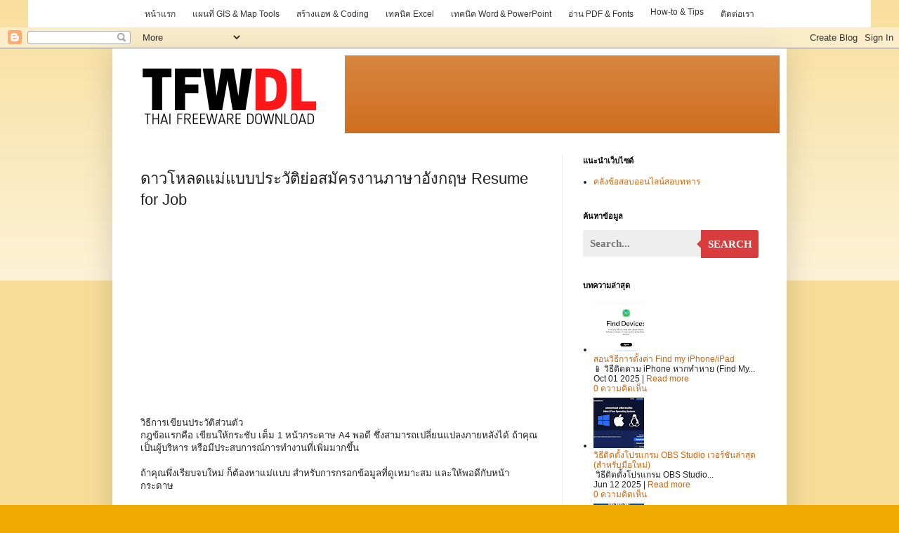

--- FILE ---
content_type: text/html; charset=UTF-8
request_url: https://www.thaifreewaredownload.com/2016/04/resume-for-job.html
body_size: 23718
content:
<!DOCTYPE html>
<html class='v2' dir='ltr' lang='th' xmlns='http://www.w3.org/1999/xhtml' xmlns:b='http://www.google.com/2005/gml/b' xmlns:data='http://www.google.com/2005/gml/data' xmlns:expr='http://www.google.com/2005/gml/expr'>
<head>
<link href='https://www.blogger.com/static/v1/widgets/335934321-css_bundle_v2.css' rel='stylesheet' type='text/css'/>
<meta content='width=1100' name='viewport'/>
<meta content='text/html; charset=UTF-8' http-equiv='Content-Type'/>
<meta content='blogger' name='generator'/>
<link href='https://www.thaifreewaredownload.com/favicon.ico' rel='icon' type='image/x-icon'/>
<link href='https://www.thaifreewaredownload.com/2016/04/resume-for-job.html' rel='canonical'/>
<link rel="alternate" type="application/atom+xml" title="thaifreewaredownload.com - Atom" href="https://www.thaifreewaredownload.com/feeds/posts/default" />
<link rel="alternate" type="application/rss+xml" title="thaifreewaredownload.com - RSS" href="https://www.thaifreewaredownload.com/feeds/posts/default?alt=rss" />
<link rel="service.post" type="application/atom+xml" title="thaifreewaredownload.com - Atom" href="https://www.blogger.com/feeds/7448170657324920323/posts/default" />

<link rel="alternate" type="application/atom+xml" title="thaifreewaredownload.com - Atom" href="https://www.thaifreewaredownload.com/feeds/7107756572366947445/comments/default" />
<!--Can't find substitution for tag [blog.ieCssRetrofitLinks]-->
<link href='https://blogger.googleusercontent.com/img/b/R29vZ2xl/AVvXsEjseI2mik9amge6aMTbGuL7CenPib3B6x6Bf1r6ynwfTCHubnwTkluMcBj3Y39H-6oNNIKk9girby-jm3IkduHgKbQ1uG4LWAGnToonDjUv69VOi0nflr_7UnNkafoZ0t2eHQ09iMXdmPbv/s400/resume+tp.PNG' rel='image_src'/>
<meta content='https://www.thaifreewaredownload.com/2016/04/resume-for-job.html' property='og:url'/>
<meta content='ดาวโหลดแม่แบบประวัติย่อสมัครงานภาษาอังกฤษ Resume for Job ' property='og:title'/>
<meta content='Download free computer softwares and mobile ดาวโหลดฟรีโปรแกรมคอมพิวเตอร์' property='og:description'/>
<meta content='https://blogger.googleusercontent.com/img/b/R29vZ2xl/AVvXsEjseI2mik9amge6aMTbGuL7CenPib3B6x6Bf1r6ynwfTCHubnwTkluMcBj3Y39H-6oNNIKk9girby-jm3IkduHgKbQ1uG4LWAGnToonDjUv69VOi0nflr_7UnNkafoZ0t2eHQ09iMXdmPbv/w1200-h630-p-k-no-nu/resume+tp.PNG' property='og:image'/>
<title>thaifreewaredownload.com: ดาวโหลดแม&#3656;แบบประว&#3633;ต&#3636;ย&#3656;อสม&#3633;ครงานภาษาอ&#3633;งกฤษ Resume for Job </title>
<style id='page-skin-1' type='text/css'><!--
/*
-----------------------------------------------
Blogger Template Style
Name:     Simple
Designer: Blogger
URL:      www.blogger.com
----------------------------------------------- */
/* Variable definitions
====================
<Variable name="keycolor" description="Main Color" type="color" default="#66bbdd"/>
<Group description="Page Text" selector="body">
<Variable name="body.font" description="Font" type="font"
default="normal normal 12px Arial, Tahoma, Helvetica, FreeSans, sans-serif"/>
<Variable name="body.text.color" description="Text Color" type="color" default="#222222"/>
</Group>
<Group description="Backgrounds" selector=".body-fauxcolumns-outer">
<Variable name="body.background.color" description="Outer Background" type="color" default="#66bbdd"/>
<Variable name="content.background.color" description="Main Background" type="color" default="#ffffff"/>
<Variable name="header.background.color" description="Header Background" type="color" default="transparent"/>
</Group>
<Group description="Links" selector=".main-outer">
<Variable name="link.color" description="Link Color" type="color" default="#2288bb"/>
<Variable name="link.visited.color" description="Visited Color" type="color" default="#888888"/>
<Variable name="link.hover.color" description="Hover Color" type="color" default="#33aaff"/>
</Group>
<Group description="Blog Title" selector=".header h1">
<Variable name="header.font" description="Font" type="font"
default="normal normal 60px Arial, Tahoma, Helvetica, FreeSans, sans-serif"/>
<Variable name="header.text.color" description="Title Color" type="color" default="#3399bb" />
</Group>
<Group description="Blog Description" selector=".header .description">
<Variable name="description.text.color" description="Description Color" type="color"
default="#777777" />
</Group>
<Group description="Tabs Text" selector=".tabs-inner .widget li a">
<Variable name="tabs.font" description="Font" type="font"
default="normal normal 14px Arial, Tahoma, Helvetica, FreeSans, sans-serif"/>
<Variable name="tabs.text.color" description="Text Color" type="color" default="#999999"/>
<Variable name="tabs.selected.text.color" description="Selected Color" type="color" default="#000000"/>
</Group>
<Group description="Tabs Background" selector=".tabs-outer .PageList">
<Variable name="tabs.background.color" description="Background Color" type="color" default="#f5f5f5"/>
<Variable name="tabs.selected.background.color" description="Selected Color" type="color" default="#eeeeee"/>
</Group>
<Group description="Post Title" selector="h3.post-title, .comments h4">
<Variable name="post.title.font" description="Font" type="font"
default="normal normal 22px Arial, Tahoma, Helvetica, FreeSans, sans-serif"/>
</Group>
<Group description="Date Header" selector=".date-header">
<Variable name="date.header.color" description="Text Color" type="color"
default="#222222"/>
<Variable name="date.header.background.color" description="Background Color" type="color"
default="transparent"/>
<Variable name="date.header.font" description="Text Font" type="font"
default="normal bold 11px Arial, Tahoma, Helvetica, FreeSans, sans-serif"/>
<Variable name="date.header.padding" description="Date Header Padding" type="string" default="inherit"/>
<Variable name="date.header.letterspacing" description="Date Header Letter Spacing" type="string" default="inherit"/>
<Variable name="date.header.margin" description="Date Header Margin" type="string" default="inherit"/>
</Group>
<Group description="Post Footer" selector=".post-footer">
<Variable name="post.footer.text.color" description="Text Color" type="color" default="#666666"/>
<Variable name="post.footer.background.color" description="Background Color" type="color"
default="#f9f9f9"/>
<Variable name="post.footer.border.color" description="Shadow Color" type="color" default="#eeeeee"/>
</Group>
<Group description="Gadgets" selector="h2">
<Variable name="widget.title.font" description="Title Font" type="font"
default="normal bold 11px Arial, Tahoma, Helvetica, FreeSans, sans-serif"/>
<Variable name="widget.title.text.color" description="Title Color" type="color" default="#000000"/>
<Variable name="widget.alternate.text.color" description="Alternate Color" type="color" default="#999999"/>
</Group>
<Group description="Images" selector=".main-inner">
<Variable name="image.background.color" description="Background Color" type="color" default="#ffffff"/>
<Variable name="image.border.color" description="Border Color" type="color" default="#eeeeee"/>
<Variable name="image.text.color" description="Caption Text Color" type="color" default="#222222"/>
</Group>
<Group description="Accents" selector=".content-inner">
<Variable name="body.rule.color" description="Separator Line Color" type="color" default="#eeeeee"/>
<Variable name="tabs.border.color" description="Tabs Border Color" type="color" default="#eeeeee"/>
</Group>
<Variable name="body.background" description="Body Background" type="background"
color="#eeaa00" default="$(color) none repeat scroll top left"/>
<Variable name="body.background.override" description="Body Background Override" type="string" default=""/>
<Variable name="body.background.gradient.cap" description="Body Gradient Cap" type="url"
default="url(https://resources.blogblog.com/blogblog/data/1kt/simple/gradients_light.png)"/>
<Variable name="body.background.gradient.tile" description="Body Gradient Tile" type="url"
default="url(https://resources.blogblog.com/blogblog/data/1kt/simple/body_gradient_tile_light.png)"/>
<Variable name="content.background.color.selector" description="Content Background Color Selector" type="string" default=".content-inner"/>
<Variable name="content.padding" description="Content Padding" type="length" default="10px" min="0" max="100px"/>
<Variable name="content.padding.horizontal" description="Content Horizontal Padding" type="length" default="10px" min="0" max="100px"/>
<Variable name="content.shadow.spread" description="Content Shadow Spread" type="length" default="40px" min="0" max="100px"/>
<Variable name="content.shadow.spread.webkit" description="Content Shadow Spread (WebKit)" type="length" default="5px" min="0" max="100px"/>
<Variable name="content.shadow.spread.ie" description="Content Shadow Spread (IE)" type="length" default="10px" min="0" max="100px"/>
<Variable name="main.border.width" description="Main Border Width" type="length" default="0" min="0" max="10px"/>
<Variable name="header.background.gradient" description="Header Gradient" type="url" default="none"/>
<Variable name="header.shadow.offset.left" description="Header Shadow Offset Left" type="length" default="-1px" min="-50px" max="50px"/>
<Variable name="header.shadow.offset.top" description="Header Shadow Offset Top" type="length" default="-1px" min="-50px" max="50px"/>
<Variable name="header.shadow.spread" description="Header Shadow Spread" type="length" default="1px" min="0" max="100px"/>
<Variable name="header.padding" description="Header Padding" type="length" default="30px" min="0" max="100px"/>
<Variable name="header.border.size" description="Header Border Size" type="length" default="1px" min="0" max="10px"/>
<Variable name="header.bottom.border.size" description="Header Bottom Border Size" type="length" default="0" min="0" max="10px"/>
<Variable name="header.border.horizontalsize" description="Header Horizontal Border Size" type="length" default="0" min="0" max="10px"/>
<Variable name="description.text.size" description="Description Text Size" type="string" default="140%"/>
<Variable name="tabs.margin.top" description="Tabs Margin Top" type="length" default="0" min="0" max="100px"/>
<Variable name="tabs.margin.side" description="Tabs Side Margin" type="length" default="30px" min="0" max="100px"/>
<Variable name="tabs.background.gradient" description="Tabs Background Gradient" type="url"
default="url(https://resources.blogblog.com/blogblog/data/1kt/simple/gradients_light.png)"/>
<Variable name="tabs.border.width" description="Tabs Border Width" type="length" default="1px" min="0" max="10px"/>
<Variable name="tabs.bevel.border.width" description="Tabs Bevel Border Width" type="length" default="1px" min="0" max="10px"/>
<Variable name="post.margin.bottom" description="Post Bottom Margin" type="length" default="25px" min="0" max="100px"/>
<Variable name="image.border.small.size" description="Image Border Small Size" type="length" default="2px" min="0" max="10px"/>
<Variable name="image.border.large.size" description="Image Border Large Size" type="length" default="5px" min="0" max="10px"/>
<Variable name="page.width.selector" description="Page Width Selector" type="string" default=".region-inner"/>
<Variable name="page.width" description="Page Width" type="string" default="auto"/>
<Variable name="main.section.margin" description="Main Section Margin" type="length" default="15px" min="0" max="100px"/>
<Variable name="main.padding" description="Main Padding" type="length" default="15px" min="0" max="100px"/>
<Variable name="main.padding.top" description="Main Padding Top" type="length" default="30px" min="0" max="100px"/>
<Variable name="main.padding.bottom" description="Main Padding Bottom" type="length" default="30px" min="0" max="100px"/>
<Variable name="paging.background"
color="#ffffff"
description="Background of blog paging area" type="background"
default="transparent none no-repeat scroll top center"/>
<Variable name="footer.bevel" description="Bevel border length of footer" type="length" default="0" min="0" max="10px"/>
<Variable name="mobile.background.overlay" description="Mobile Background Overlay" type="string"
default="transparent none repeat scroll top left"/>
<Variable name="mobile.background.size" description="Mobile Background Size" type="string" default="auto"/>
<Variable name="mobile.button.color" description="Mobile Button Color" type="color" default="#ffffff" />
<Variable name="startSide" description="Side where text starts in blog language" type="automatic" default="left"/>
<Variable name="endSide" description="Side where text ends in blog language" type="automatic" default="right"/>
*/
/* Content
----------------------------------------------- */
body {
font: normal normal 12px Arial, Tahoma, Helvetica, FreeSans, sans-serif;
color: #222222;
background: #eeaa00 none repeat scroll top left;
padding: 0 40px 40px 40px;
}
html body .region-inner {
min-width: 0;
max-width: 100%;
width: auto;
}
h2 {
font-size: 22px;
}
a:link {
text-decoration:none;
color: #cc6611;
}
a:visited {
text-decoration:none;
color: #888888;
}
a:hover {
text-decoration:underline;
color: #ff9900;
}
.body-fauxcolumn-outer .fauxcolumn-inner {
background: transparent url(https://resources.blogblog.com/blogblog/data/1kt/simple/body_gradient_tile_light.png) repeat scroll top left;
_background-image: none;
}
.body-fauxcolumn-outer .cap-top {
position: absolute;
z-index: 1;
height: 400px;
width: 100%;
}
.body-fauxcolumn-outer .cap-top .cap-left {
width: 100%;
background: transparent url(https://resources.blogblog.com/blogblog/data/1kt/simple/gradients_light.png) repeat-x scroll top left;
_background-image: none;
}
.content-outer {
-moz-box-shadow: 0 0 40px rgba(0, 0, 0, .15);
-webkit-box-shadow: 0 0 5px rgba(0, 0, 0, .15);
-goog-ms-box-shadow: 0 0 10px #333333;
box-shadow: 0 0 40px rgba(0, 0, 0, .15);
margin-bottom: 1px;
}
.content-inner {
padding: 10px 10px;
}
.content-inner {
background-color: #ffffff;
}
/* Header
----------------------------------------------- */
.header-outer {
background: #cc6611 url(https://resources.blogblog.com/blogblog/data/1kt/simple/gradients_light.png) repeat-x scroll 0 -400px;
_background-image: none;
}
.Header h1 {
font: normal normal 60px Arial, Tahoma, Helvetica, FreeSans, sans-serif;
color: #ffffff;
text-shadow: 1px 2px 3px rgba(0, 0, 0, .2);
}
.Header h1 a {
color: #ffffff;
}
.Header .description {
font-size: 140%;
color: #ffffff;
}
.header-inner .Header .titlewrapper {
padding: 22px 30px;
}
.header-inner .Header .descriptionwrapper {
padding: 0 30px;
}
/* Tabs
----------------------------------------------- */
.tabs-inner .section:first-child {
border-top: 0 solid #eeeeee;
}
.tabs-inner .section:first-child ul {
margin-top: -0;
border-top: 0 solid #eeeeee;
border-left: 0 solid #eeeeee;
border-right: 0 solid #eeeeee;
}
.tabs-inner .widget ul {
background: #f5f5f5 url(https://resources.blogblog.com/blogblog/data/1kt/simple/gradients_light.png) repeat-x scroll 0 -800px;
_background-image: none;
border-bottom: 1px solid #eeeeee;
margin-top: 0;
margin-left: -30px;
margin-right: -30px;
}
.tabs-inner .widget li a {
display: inline-block;
padding: .6em 1em;
font: normal normal 14px Arial, Tahoma, Helvetica, FreeSans, sans-serif;
color: #999999;
border-left: 1px solid #ffffff;
border-right: 1px solid #eeeeee;
}
.tabs-inner .widget li:first-child a {
border-left: none;
}
.tabs-inner .widget li.selected a, .tabs-inner .widget li a:hover {
color: #000000;
background-color: #eeeeee;
text-decoration: none;
}
/* Columns
----------------------------------------------- */
.main-outer {
border-top: 0 solid #eeeeee;
}
.fauxcolumn-left-outer .fauxcolumn-inner {
border-right: 1px solid #eeeeee;
}
.fauxcolumn-right-outer .fauxcolumn-inner {
border-left: 1px solid #eeeeee;
}
/* Headings
----------------------------------------------- */
div.widget > h2,
div.widget h2.title {
margin: 0 0 1em 0;
font: normal bold 11px Arial, Tahoma, Helvetica, FreeSans, sans-serif;
color: #000000;
}
/* Widgets
----------------------------------------------- */
.widget .zippy {
color: #999999;
text-shadow: 2px 2px 1px rgba(0, 0, 0, .1);
}
.widget .popular-posts ul {
list-style: none;
}
/* Posts
----------------------------------------------- */
h2.date-header {
font: normal bold 11px Arial, Tahoma, Helvetica, FreeSans, sans-serif;
}
.date-header span {
background-color: transparent;
color: #222222;
padding: inherit;
letter-spacing: inherit;
margin: inherit;
}
.main-inner {
padding-top: 30px;
padding-bottom: 30px;
}
.main-inner .column-center-inner {
padding: 0 15px;
}
.main-inner .column-center-inner .section {
margin: 0 15px;
}
.post {
margin: 0 0 25px 0;
}
h3.post-title, .comments h4 {
font: normal normal 22px Arial, Tahoma, Helvetica, FreeSans, sans-serif;
margin: .75em 0 0;
}
.post-body {
font-size: 110%;
line-height: 1.4;
position: relative;
}
.post-body img, .post-body .tr-caption-container, .Profile img, .Image img,
.BlogList .item-thumbnail img {
padding: 2px;
background: #ffffff;
border: 1px solid #eeeeee;
-moz-box-shadow: 1px 1px 5px rgba(0, 0, 0, .1);
-webkit-box-shadow: 1px 1px 5px rgba(0, 0, 0, .1);
box-shadow: 1px 1px 5px rgba(0, 0, 0, .1);
}
.post-body img, .post-body .tr-caption-container {
padding: 5px;
}
.post-body .tr-caption-container {
color: #222222;
}
.post-body .tr-caption-container img {
padding: 0;
background: transparent;
border: none;
-moz-box-shadow: 0 0 0 rgba(0, 0, 0, .1);
-webkit-box-shadow: 0 0 0 rgba(0, 0, 0, .1);
box-shadow: 0 0 0 rgba(0, 0, 0, .1);
}
.post-header {
margin: 0 0 1.5em;
line-height: 1.6;
font-size: 90%;
}
.post-footer {
margin: 20px -2px 0;
padding: 5px 10px;
color: #666666;
background-color: #f9f9f9;
border-bottom: 1px solid #eeeeee;
line-height: 1.6;
font-size: 90%;
}
#comments .comment-author {
padding-top: 1.5em;
border-top: 1px solid #eeeeee;
background-position: 0 1.5em;
}
#comments .comment-author:first-child {
padding-top: 0;
border-top: none;
}
.avatar-image-container {
margin: .2em 0 0;
}
#comments .avatar-image-container img {
border: 1px solid #eeeeee;
}
/* Comments
----------------------------------------------- */
.comments .comments-content .icon.blog-author {
background-repeat: no-repeat;
background-image: url([data-uri]);
}
.comments .comments-content .loadmore a {
border-top: 1px solid #999999;
border-bottom: 1px solid #999999;
}
.comments .comment-thread.inline-thread {
background-color: #f9f9f9;
}
.comments .continue {
border-top: 2px solid #999999;
}
/* Accents
---------------------------------------------- */
.section-columns td.columns-cell {
border-left: 1px solid #eeeeee;
}
.blog-pager {
background: transparent none no-repeat scroll top center;
}
.blog-pager-older-link, .home-link,
.blog-pager-newer-link {
background-color: #ffffff;
padding: 5px;
}
.footer-outer {
border-top: 0 dashed #bbbbbb;
}
/* Mobile
----------------------------------------------- */
body.mobile  {
background-size: auto;
}
.mobile .body-fauxcolumn-outer {
background: transparent none repeat scroll top left;
}
.mobile .body-fauxcolumn-outer .cap-top {
background-size: 100% auto;
}
.mobile .content-outer {
-webkit-box-shadow: 0 0 3px rgba(0, 0, 0, .15);
box-shadow: 0 0 3px rgba(0, 0, 0, .15);
}
.mobile .tabs-inner .widget ul {
margin-left: 0;
margin-right: 0;
}
.mobile .post {
margin: 0;
}
.mobile .main-inner .column-center-inner .section {
margin: 0;
}
.mobile .date-header span {
padding: 0.1em 10px;
margin: 0 -10px;
}
.mobile h3.post-title {
margin: 0;
}
.mobile .blog-pager {
background: transparent none no-repeat scroll top center;
}
.mobile .footer-outer {
border-top: none;
}
.mobile .main-inner, .mobile .footer-inner {
background-color: #ffffff;
}
.mobile-index-contents {
color: #222222;
}
.mobile-link-button {
background-color: #cc6611;
}
.mobile-link-button a:link, .mobile-link-button a:visited {
color: #ffffff;
}
.mobile .tabs-inner .section:first-child {
border-top: none;
}
.mobile .tabs-inner .PageList .widget-content {
background-color: #eeeeee;
color: #000000;
border-top: 1px solid #eeeeee;
border-bottom: 1px solid #eeeeee;
}
.mobile .tabs-inner .PageList .widget-content .pagelist-arrow {
border-left: 1px solid #eeeeee;
}

--></style>
<style type='text/css'>
.related-postspace{position:relative;margin:0;padding:20px 0}.related-postspace h4{margin:0 0 15px 0;font-weight:700;font-size:18px;padding:0 0 20px 0;border-bottom:1px solid rgba(0,0,0,0.05);text-align:center}.related-post-simple-2,.related-post-simple-2 li{list-style:none;margin:0;padding:5px}.related-post-simple-2 li{overflow:hidden;margin:0 auto 10px auto;transition:all .3s}.related-post-simple-2 li:hover .related-post-item-title{color:#e74c3c}.related-post-simple-2 .related-post-item-thumbnail{border-radius: 2px; width: 120px; height: 80px; max-width: none; max-height: none; background-color: transparent; object-fit: cover; border: none; float: left; margin: 2px 15px 0 0; padding: 0; transition: box-shadow 0.3s ease 0s; -webkit-box-shadow: 0 2px 2px 0 rgba(0,0,0,0.14), 0 1px 5px 0 rgba(0,0,0,0.12), 0 3px 1px -2px rgba(0,0,0,0.2); box-shadow: 0 2px 2px 0 rgba(0,0,0,0.14), 0 1px 5px 0 rgba(0,0,0,0.12), 0 3px 1px -2px rgba(0,0,0,0.2); }}.related-post-simple-2 .related-post-item-title{color:#222;font-size:16px;font-weight:700}.related-post-simple-2 .related-post-item-title:hover{color:#e74c3c}.related-post-simple-2 .related-post-item-summary{display:block;font-size:13px;margin:5px auto 0 auto;color:#999}.related-post-simple-2 .related-post-item-summary .related-post-item-more{display:none}
@media screen and (max-width:750px){
.related-post-simple-2 li{width:100%;float:none}
.related-post-simple-2,.related-post-simple-2 li{padding:5px 0}
.related-post-simple-2 .related-post-item-summary{display:none}}  
</style>
<style id='template-skin-1' type='text/css'><!--
body {
min-width: 960px;
}
.content-outer, .content-fauxcolumn-outer, .region-inner {
min-width: 960px;
max-width: 960px;
_width: 960px;
}
.main-inner .columns {
padding-left: 0;
padding-right: 310px;
}
.main-inner .fauxcolumn-center-outer {
left: 0;
right: 310px;
/* IE6 does not respect left and right together */
_width: expression(this.parentNode.offsetWidth -
parseInt("0") -
parseInt("310px") + 'px');
}
.main-inner .fauxcolumn-left-outer {
width: 0;
}
.main-inner .fauxcolumn-right-outer {
width: 310px;
}
.main-inner .column-left-outer {
width: 0;
right: 100%;
margin-left: -0;
}
.main-inner .column-right-outer {
width: 310px;
margin-right: -310px;
}
#layout {
min-width: 0;
}
#layout .content-outer {
min-width: 0;
width: 800px;
}
#layout .region-inner {
min-width: 0;
width: auto;
}
body#layout div.add_widget {
padding: 8px;
}
body#layout div.add_widget a {
margin-left: 32px;
}
--></style>
<style>
#related-posts{
    float:center;
    text-transform:none;
    height:100%;
    padding-top:20px;
    padding-left:5px;
    font-size:15px;
    border-top:1px solid #ddd;
    margin-top:25px
}
#related-posts h2{
    font-size:25px;
    text-transform:none;
    letter-spacing:0em;
    color:#555;
    font-family:Georgia,sans-serif;
    margin-bottom:.7em;
    margin-top:0em;
    padding-top:0em
}
#related-posts a{
    font-family:Georgia,serif;
    text-align:center;
    border-right:1px dotted #DDD;
    color:#2361A1;
    padding:10px 10px 0 10px!important;
    min-height:250px
}
#related-posts a:hover{
    background-color:#E5E5E5
}
</style>
<script type='text/javascript'>
/*<![CDATA[*/
var post_thumbnail_width = 180;
var post_thumbnail_height = 120;
var max_related_entries = 6;

function escapeRegExp(string){return string.replace(/[.*+?^${}()|[\]\\]/g,"\\$&")}function replaceAll(str,term,replacement){return str.replace(new RegExp(escapeRegExp(term),"g"),replacement)}function display_related_posts(json_feed){for(var defaultnoimage="https://i.ibb.co/yS6JvBh/no-image.jpg",post_titles=new Array,title_num=0,post_urls=new Array,post_thumbnail_url=new Array,relatedpoststitle=(window.location.href,"You might also like:"),border_color="#DDDDDD",i=0;i<json_feed.feed.entry.length;i++){var feed_entry=json_feed.feed.entry[i];post_titles[title_num]=feed_entry.title.$t;try{post_thumbnail_url[title_num]=feed_entry.media$thumbnail.url}catch(error){s=feed_entry.content.$t,a=s.indexOf("<img"),b=s.indexOf('src="',a),c=s.indexOf('"',b+5),d=s.substr(b+5,c-b-5),-1!=a&&-1!=b&&-1!=c&&""!=d?post_thumbnail_url[title_num]=d:"undefined"!=typeof defaultnoimage?post_thumbnail_url[title_num]=defaultnoimage:post_thumbnail_url[title_num]="https://i.ibb.co/yS6JvBh/no-image.jpg"}for(var k=0;k<feed_entry.link.length;k++)"alternate"==feed_entry.link[k].rel&&(post_urls[title_num]=feed_entry.link[k].href,title_num++)}var random_entry=Math.floor((post_titles.length-1)*Math.random()),iteration=0;if(post_titles.length>0){var rp_heading=document.createElement("h2"),textnode=document.createTextNode(relatedpoststitle);rp_heading.appendChild(textnode),document.getElementById("related-posts").appendChild(rp_heading);var rp_container=document.createElement("div");rp_container.setAttribute("style","clear: both;"),rp_container.setAttribute("id","rp-container"),document.getElementById("related-posts").appendChild(rp_container)}for(;iteration<post_titles.length&&20>iteration&&max_related_entries>iteration;)if(post_urls[random_entry]!=currentURL){var rp_anchor=document.createElement("a");0!=iteration?rp_anchor.setAttribute("style","text-decoration:none;padding:10px;float:left;border-left: none "+border_color+";"):rp_anchor.setAttribute("style","text-decoration:none;padding:10px;float:left;"),rp_anchor.setAttribute("id","rp-anchor-"+iteration),rp_anchor.setAttribute("href",post_urls[random_entry]),document.getElementById("rp-container").appendChild(rp_anchor);var rp_img=document.createElement("img");rp_img.setAttribute("style","width:"+post_thumbnail_width+"px;height:"+post_thumbnail_height+"px; border:1px solid #CCCCCC;"),rp_img.setAttribute("id","rp-img-"+iteration);var pin=String(post_thumbnail_url[random_entry].match(/\/s72-c\//));post_thumbnail_url[random_entry]=replaceAll(post_thumbnail_url[random_entry],pin,"/w"+post_thumbnail_width+"-h"+post_thumbnail_height+"-p/"),rp_img.setAttribute("src",post_thumbnail_url[random_entry]),rp_img.setAttribute("alt","Matched post excerpt thumbnail in the post footer."),document.getElementById("rp-anchor-"+iteration).appendChild(rp_img);var rp_para=document.createElement("div");rp_para.setAttribute("style","width:"+post_thumbnail_width+"px; height:"+post_thumbnail_height+"px;border: 0pt none ; margin: auto; padding-top: 18px; line-height:1.6;"),rp_para.setAttribute("id","rp-para-"+iteration);var textnode=document.createTextNode(post_titles[random_entry]);rp_para.appendChild(textnode),document.getElementById("rp-anchor-"+iteration).appendChild(rp_para),iteration++,random_entry<post_titles.length-1?random_entry++:random_entry=0}else iteration++,random_entry<post_titles.length-1?random_entry++:random_entry=0;post_urls.splice(0,post_urls.length),post_thumbnail_url.splice(0,post_thumbnail_url.length),post_titles.splice(0,post_titles.length)}
/*]]>*/
</script>
<style>
.nav-menu {
  display: flex;
  justify-content: center;
  flex-wrap: wrap;
  background: #fff;
  font-family: 'Poppins', sans-serif;
  gap: 20px;
  padding: 10px 0;
  margin: 0;
  list-style: none;
}
.nav-menu li a {
  text-decoration: none;
  color: #333;
  padding: 8px 12px;
  font-weight: 500;
  transition: 0.3s;
}
.nav-menu li a:hover {
  background: #e6f4ff;
  border-radius: 4px;
}
</style>
<nav>
<ul class='nav-menu'>
<li><a href='/'>หน&#3657;าแรก</a></li>
<li><a href='https://www.thaifreewaredownload.com/search/label/GIS%20MAPS'>แผนท&#3637;&#3656; GIS & Map Tools</a></li>
<li><a href='https://www.thaifreewaredownload.com/search/label/Appsheet'>สร&#3657;างแอพ & Coding</a></li>
<li><a href='https://www.thaifreewaredownload.com/search/label/Ms%20Excel'>เทคน&#3636;ค Excel</a></li>
<li><a href='https://www.thaifreewaredownload.com/search/label/Ms%20Powerpoint'>เทคน&#3636;ค Word&#8239;&&#8239;PowerPoint</a></li>
<li><a href='https://www.thaifreewaredownload.com/search/label/Fonts'>อ&#3656;าน PDF & Fonts</a></li>
<li><a href='https://www.thaifreewaredownload.com/search/label/How%20to%20PC'>How&#8209;to & Tips</a></li>
<li><a href='/p/contact.html'>ต&#3636;ดต&#3656;อเรา</a></li>
</ul>
</nav>
<link href='https://www.blogger.com/dyn-css/authorization.css?targetBlogID=7448170657324920323&amp;zx=f0843a0f-c11f-434b-926d-a48ee577d074' media='none' onload='if(media!=&#39;all&#39;)media=&#39;all&#39;' rel='stylesheet'/><noscript><link href='https://www.blogger.com/dyn-css/authorization.css?targetBlogID=7448170657324920323&amp;zx=f0843a0f-c11f-434b-926d-a48ee577d074' rel='stylesheet'/></noscript>
<meta name='google-adsense-platform-account' content='ca-host-pub-1556223355139109'/>
<meta name='google-adsense-platform-domain' content='blogspot.com'/>

<script async src="https://pagead2.googlesyndication.com/pagead/js/adsbygoogle.js?client=ca-pub-3211046931870438&host=ca-host-pub-1556223355139109" crossorigin="anonymous"></script>

<!-- data-ad-client=ca-pub-3211046931870438 -->

</head>
<body class='loading'>
<div class='navbar section' id='navbar' name='แถบนำทาง'><div class='widget Navbar' data-version='1' id='Navbar1'><script type="text/javascript">
    function setAttributeOnload(object, attribute, val) {
      if(window.addEventListener) {
        window.addEventListener('load',
          function(){ object[attribute] = val; }, false);
      } else {
        window.attachEvent('onload', function(){ object[attribute] = val; });
      }
    }
  </script>
<div id="navbar-iframe-container"></div>
<script type="text/javascript" src="https://apis.google.com/js/platform.js"></script>
<script type="text/javascript">
      gapi.load("gapi.iframes:gapi.iframes.style.bubble", function() {
        if (gapi.iframes && gapi.iframes.getContext) {
          gapi.iframes.getContext().openChild({
              url: 'https://www.blogger.com/navbar/7448170657324920323?po\x3d7107756572366947445\x26origin\x3dhttps://www.thaifreewaredownload.com',
              where: document.getElementById("navbar-iframe-container"),
              id: "navbar-iframe"
          });
        }
      });
    </script><script type="text/javascript">
(function() {
var script = document.createElement('script');
script.type = 'text/javascript';
script.src = '//pagead2.googlesyndication.com/pagead/js/google_top_exp.js';
var head = document.getElementsByTagName('head')[0];
if (head) {
head.appendChild(script);
}})();
</script>
</div></div>
<div class='body-fauxcolumns'>
<div class='fauxcolumn-outer body-fauxcolumn-outer'>
<div class='cap-top'>
<div class='cap-left'></div>
<div class='cap-right'></div>
</div>
<div class='fauxborder-left'>
<div class='fauxborder-right'></div>
<div class='fauxcolumn-inner'>
</div>
</div>
<div class='cap-bottom'>
<div class='cap-left'></div>
<div class='cap-right'></div>
</div>
</div>
</div>
<div class='content'>
<div class='content-fauxcolumns'>
<div class='fauxcolumn-outer content-fauxcolumn-outer'>
<div class='cap-top'>
<div class='cap-left'></div>
<div class='cap-right'></div>
</div>
<div class='fauxborder-left'>
<div class='fauxborder-right'></div>
<div class='fauxcolumn-inner'>
</div>
</div>
<div class='cap-bottom'>
<div class='cap-left'></div>
<div class='cap-right'></div>
</div>
</div>
</div>
<div class='content-outer'>
<div class='content-cap-top cap-top'>
<div class='cap-left'></div>
<div class='cap-right'></div>
</div>
<div class='fauxborder-left content-fauxborder-left'>
<div class='fauxborder-right content-fauxborder-right'></div>
<div class='content-inner'>
<header>
<div class='header-outer'>
<div class='header-cap-top cap-top'>
<div class='cap-left'></div>
<div class='cap-right'></div>
</div>
<div class='fauxborder-left header-fauxborder-left'>
<div class='fauxborder-right header-fauxborder-right'></div>
<div class='region-inner header-inner'>
<div class='header section' id='header' name='ส่วนหัว'><div class='widget Header' data-version='1' id='Header1'>
<div id='header-inner'>
<a href='https://www.thaifreewaredownload.com/' style='display: block'>
<img alt='thaifreewaredownload.com' height='111px; ' id='Header1_headerimg' src='https://blogger.googleusercontent.com/img/a/AVvXsEh51m6vH9CL3F1BdE0yuG1lYzjHzbdCpELsegkqBwKwvAJJtlz7o6pRES3mWaC9M_laBTMPmD_S7CMyvRbYJA6UJd2yT6tEyHwRr9PH3rBes9WYeRtljWuyql1Wo4dFjpfKz0Pw5fwPpBKTVxJeRvzYgSo0rH2wU-DRe4GoALYpUto9zi7HHi_lDWxO=s321' style='display: block' width='321px; '/>
</a>
</div>
</div></div>
</div>
</div>
<div class='header-cap-bottom cap-bottom'>
<div class='cap-left'></div>
<div class='cap-right'></div>
</div>
</div>
</header>
<div class='tabs-outer'>
<div class='tabs-cap-top cap-top'>
<div class='cap-left'></div>
<div class='cap-right'></div>
</div>
<div class='fauxborder-left tabs-fauxborder-left'>
<div class='fauxborder-right tabs-fauxborder-right'></div>
<div class='region-inner tabs-inner'>
<div class='tabs no-items section' id='crosscol' name='พาดทุกคอลัมน์'></div>
<div class='tabs no-items section' id='crosscol-overflow' name='Cross-Column 2'></div>
</div>
</div>
<div class='tabs-cap-bottom cap-bottom'>
<div class='cap-left'></div>
<div class='cap-right'></div>
</div>
</div>
<div class='main-outer'>
<div class='main-cap-top cap-top'>
<div class='cap-left'></div>
<div class='cap-right'></div>
</div>
<div class='fauxborder-left main-fauxborder-left'>
<div class='fauxborder-right main-fauxborder-right'></div>
<div class='region-inner main-inner'>
<div class='columns fauxcolumns'>
<div class='fauxcolumn-outer fauxcolumn-center-outer'>
<div class='cap-top'>
<div class='cap-left'></div>
<div class='cap-right'></div>
</div>
<div class='fauxborder-left'>
<div class='fauxborder-right'></div>
<div class='fauxcolumn-inner'>
</div>
</div>
<div class='cap-bottom'>
<div class='cap-left'></div>
<div class='cap-right'></div>
</div>
</div>
<div class='fauxcolumn-outer fauxcolumn-left-outer'>
<div class='cap-top'>
<div class='cap-left'></div>
<div class='cap-right'></div>
</div>
<div class='fauxborder-left'>
<div class='fauxborder-right'></div>
<div class='fauxcolumn-inner'>
</div>
</div>
<div class='cap-bottom'>
<div class='cap-left'></div>
<div class='cap-right'></div>
</div>
</div>
<div class='fauxcolumn-outer fauxcolumn-right-outer'>
<div class='cap-top'>
<div class='cap-left'></div>
<div class='cap-right'></div>
</div>
<div class='fauxborder-left'>
<div class='fauxborder-right'></div>
<div class='fauxcolumn-inner'>
</div>
</div>
<div class='cap-bottom'>
<div class='cap-left'></div>
<div class='cap-right'></div>
</div>
</div>
<!-- corrects IE6 width calculation -->
<div class='columns-inner'>
<div class='column-center-outer'>
<div class='column-center-inner'>
<div class='main section' id='main' name='หมายเลขหลัก'><div class='widget Blog' data-version='1' id='Blog1'>
<div class='blog-posts hfeed'>

          <div class="date-outer">
        

          <div class="date-posts">
        
<div class='post-outer'>
<div class='post hentry uncustomized-post-template' itemprop='blogPost' itemscope='itemscope' itemtype='http://schema.org/BlogPosting'>
<meta content='https://blogger.googleusercontent.com/img/b/R29vZ2xl/AVvXsEjseI2mik9amge6aMTbGuL7CenPib3B6x6Bf1r6ynwfTCHubnwTkluMcBj3Y39H-6oNNIKk9girby-jm3IkduHgKbQ1uG4LWAGnToonDjUv69VOi0nflr_7UnNkafoZ0t2eHQ09iMXdmPbv/s400/resume+tp.PNG' itemprop='image_url'/>
<meta content='7448170657324920323' itemprop='blogId'/>
<meta content='7107756572366947445' itemprop='postId'/>
<a name='7107756572366947445'></a>
<h3 class='post-title entry-title' itemprop='name'>
ดาวโหลดแม&#3656;แบบประว&#3633;ต&#3636;ย&#3656;อสม&#3633;ครงานภาษาอ&#3633;งกฤษ Resume for Job 
</h3>
<div class='post-header'>
<div class='post-header-line-1'></div>
</div>
<div class='post-body entry-content' id='post-body-7107756572366947445' itemprop='description articleBody'>
<script async='async' crossorigin='anonymous' src='https://pagead2.googlesyndication.com/pagead/js/adsbygoogle.js?client=ca-pub-3211046931870438'></script>
<ins class='adsbygoogle' data-ad-client='ca-pub-3211046931870438' data-ad-format='auto' data-ad-slot='9786177176' data-full-width-responsive='true' style='display:block'></ins>
<script>
     (adsbygoogle = window.adsbygoogle || []).push({});
</script>
ว&#3636;ธ&#3637;การเข&#3637;ยนประว&#3633;ต&#3636;ส&#3656;วนต&#3633;ว <br />กฎข&#3657;อแรกค&#3639;อ เข&#3637;ยนให&#3657;กระช&#3633;บ เต&#3655;ม 1 หน&#3657;ากระดาษ A4 พอด&#3637; ซ&#3638;&#3656;งสามารถเปล&#3637;&#3656;ยนแปลงภายหล&#3633;งได&#3657; ถ&#3657;าค&#3640;ณเป&#3655;นผ&#3641;&#3657;บร&#3636;หาร หร&#3639;อม&#3637;ประสบการณ&#3660;การทำงานท&#3637;&#3656;เพ&#3636;&#3656;มมากข&#3638;&#3657;น <br /><br />ถ&#3657;าค&#3640;ณพ&#3638;&#3656;งเร&#3637;ยบจบใหม&#3656; ก&#3655;ต&#3657;องหาแม&#3656;แบบ สำหร&#3633;บการกรอกข&#3657;อม&#3641;ลท&#3637;&#3656;ด&#3641;เหมาะสม และให&#3657;พอด&#3637;ก&#3633;บหน&#3657;ากระดาษ <br /><br />ควรทำ<br /><br />1. ปร&#3633;บขนาดฟอนต&#3660;เป&#3655;น 10-12 ข&#3638;&#3657;นอย&#3641;&#3656;ก&#3633;บความยาว<br /><br />2. ใช&#3657;แบบฟอนต&#3660;ท&#3637;&#3656;ง&#3656;าย และเป&#3655;นมาตรฐาน <br /><br />3. ใช&#3657;การต&#3633;&#3657;งก&#3633;&#3657;นหน&#3657;าหล&#3633;ง บนล&#3656;างท&#3637;&#3656;เป&#3655;นมาตรฐาน 1 น&#3636;&#3657;วก&#3655;ใช&#3657;ได&#3657; <br /><br />4. ใช&#3657;ความสามารถในการระบ&#3640;ประเด&#3655;นสำค&#3633;ญ ท&#3633;กษะและสก&#3636;ลพ&#3636;เศษ และว&#3633;ตถ&#3640;ประสงค&#3660; <br /><br />5. ใช&#3657;กระดาษพ&#3636;เศษสำหร&#3633;บการพ&#3636;มพ&#3660;ประว&#3633;ต&#3636;ย&#3656;อ จะทำให&#3657;ประว&#3633;ต&#3636;ของค&#3640;ณโดดเด&#3656;นกว&#3656;ากระดาษธรรมดา <br /><br />ไม&#3656;ควร<br /><br />1. ใช&#3657;ส&#3637;จำนวนมาก และใช&#3657;ต&#3633;วอ&#3633;กษรเฉ&#3637;ยง<br /><br />2. ใช&#3657;เน&#3639;&#3657;อท&#3637;&#3656;มากกว&#3656;า 3 หน&#3657;า หร&#3639;อ น&#3657;อยกว&#3656;า 1 หน&#3657;า <br /><br />3. ใช&#3657;ประว&#3633;ต&#3636;เด&#3637;ยวก&#3633;นส&#3656;งสม&#3633;ครงานท&#3640;กๆ ท&#3637;&#3656; <br /><br />4. ส&#3656;งประว&#3633;ต&#3636;งาน โดยไม&#3656;ม&#3637;หน&#3633;งส&#3639;อนำ .  หน&#3633;งส&#3639;อนำค&#3639;อมารยาทและการแนะนำต&#3633;วเองก&#3656;อน <br /><br />5. ใส&#3656;ข&#3657;อม&#3641;ลท&#3637;&#3656;เป&#3655;นเท&#3655;จ หร&#3639;อหลอกลวง<div>
<br /></div>
<div>
สำหร&#3633;บท&#3656;านท&#3637;&#3656;สนใจและต&#3657;องการแม&#3656;แบบ หร&#3639;อ เทมเพลต Word ในการเร&#3637;ยบเร&#3637;ยงหร&#3639;อเข&#3637;ยนประว&#3633;ต&#3636;ย&#3656;อ การศ&#3638;กษา ท&#3633;กษะ ประสบการณ&#3660; ความร&#3641;&#3657; ในการทำงานของตนเอง เป&#3655;นภาษาอ&#3633;งกฤษ แต&#3656;ไม&#3656;ร&#3641;&#3657;จะเร&#3636;&#3656;มจากร&#3641;ปแบบไหน ก&#3655;สามารถศ&#3638;กษาเพ&#3636;&#3656;มเต&#3636;ม และใช&#3657;แม&#3656;แบบท&#3637;&#3656;ม&#3637;คนใจด&#3637;เขาออกแบบและเร&#3637;ยบเร&#3637;ยงไว&#3657;ให&#3657;แล&#3657;ว มาปร&#3633;บใช&#3657;ก&#3633;บความต&#3657;องการของเรา ต&#3656;อไปได&#3657;&nbsp;</div>
<div>
สนใจสามารถดาวโหลดได&#3657;ตามล&#3636;งค&#3660;คร&#3633;บ&nbsp;</div>
<div>
<a href="http://www.primermagazine.com/2011/earn/7-free-resume-templates" target="_blank">http://www.primermagazine.com/2011/earn/7-free-resume-templates</a></div>
<div>
<br /></div>
<div class="separator" style="clear: both; text-align: center;">
<a href="https://blogger.googleusercontent.com/img/b/R29vZ2xl/AVvXsEjseI2mik9amge6aMTbGuL7CenPib3B6x6Bf1r6ynwfTCHubnwTkluMcBj3Y39H-6oNNIKk9girby-jm3IkduHgKbQ1uG4LWAGnToonDjUv69VOi0nflr_7UnNkafoZ0t2eHQ09iMXdmPbv/s1600/resume+tp.PNG" imageanchor="1" style="margin-left: 1em; margin-right: 1em;"><img border="0" height="400" src="https://blogger.googleusercontent.com/img/b/R29vZ2xl/AVvXsEjseI2mik9amge6aMTbGuL7CenPib3B6x6Bf1r6ynwfTCHubnwTkluMcBj3Y39H-6oNNIKk9girby-jm3IkduHgKbQ1uG4LWAGnToonDjUv69VOi0nflr_7UnNkafoZ0t2eHQ09iMXdmPbv/s400/resume+tp.PNG" width="360" /></a></div>
<div>
<br /></div>
<div style='clear: both;'></div>
</div>
<div class='post-footer'>
<div class='post-footer-line post-footer-line-1'>
<span class='post-author vcard'>
by
<span class='fn' itemprop='author' itemscope='itemscope' itemtype='http://schema.org/Person'>
<span itemprop='name'>Mycom</span>
</span>
</span>
<span class='post-timestamp'>
at
<meta content='https://www.thaifreewaredownload.com/2016/04/resume-for-job.html' itemprop='url'/>
<a class='timestamp-link' href='https://www.thaifreewaredownload.com/2016/04/resume-for-job.html' rel='bookmark' title='permanent link'><abbr class='published' itemprop='datePublished' title='2016-04-22T12:05:00+07:00'>เมษายน 22, 2559</abbr></a>
</span>
<span class='post-comment-link'>
</span>
<span class='post-icons'>
<span class='item-action'>
<a href='https://www.blogger.com/email-post/7448170657324920323/7107756572366947445' title='อีเมลบทความ'>
<img alt='' class='icon-action' height='13' src='https://resources.blogblog.com/img/icon18_email.gif' width='18'/>
</a>
</span>
</span>
<div class='post-share-buttons goog-inline-block'>
<a class='goog-inline-block share-button sb-email' href='https://www.blogger.com/share-post.g?blogID=7448170657324920323&postID=7107756572366947445&target=email' target='_blank' title='ส่งอีเมลข้อมูลนี้'><span class='share-button-link-text'>ส&#3656;งอ&#3637;เมลข&#3657;อม&#3641;ลน&#3637;&#3657;</span></a><a class='goog-inline-block share-button sb-blog' href='https://www.blogger.com/share-post.g?blogID=7448170657324920323&postID=7107756572366947445&target=blog' onclick='window.open(this.href, "_blank", "height=270,width=475"); return false;' target='_blank' title='BlogThis!'><span class='share-button-link-text'>BlogThis!</span></a><a class='goog-inline-block share-button sb-twitter' href='https://www.blogger.com/share-post.g?blogID=7448170657324920323&postID=7107756572366947445&target=twitter' target='_blank' title='แชร์ไปยัง X'><span class='share-button-link-text'>แชร&#3660;ไปย&#3633;ง X</span></a><a class='goog-inline-block share-button sb-facebook' href='https://www.blogger.com/share-post.g?blogID=7448170657324920323&postID=7107756572366947445&target=facebook' onclick='window.open(this.href, "_blank", "height=430,width=640"); return false;' target='_blank' title='แชร์ไปที่ Facebook'><span class='share-button-link-text'>แชร&#3660;ไปท&#3637;&#3656; Facebook</span></a><a class='goog-inline-block share-button sb-pinterest' href='https://www.blogger.com/share-post.g?blogID=7448170657324920323&postID=7107756572366947445&target=pinterest' target='_blank' title='แชร์ใน Pinterest'><span class='share-button-link-text'>แชร&#3660;ใน Pinterest</span></a>
</div>
</div>
<div class='post-footer-line post-footer-line-2'>
<span class='post-labels'>
Tags
<a href='https://www.thaifreewaredownload.com/search/label/Ms%20Word' rel='tag'>Ms Word</a>
</span>
</div>
<div class='post-footer-line post-footer-line-3'>
<span class='post-location'>
</span>
</div>
</div>
</div>
<div class='comments' id='comments'>
<a name='comments'></a>
<h4>ไม&#3656;ม&#3637;ความค&#3636;ดเห&#3655;น:</h4>
<div id='Blog1_comments-block-wrapper'>
<dl class='avatar-comment-indent' id='comments-block'>
</dl>
</div>
<p class='comment-footer'>
<div class='comment-form'>
<a name='comment-form'></a>
<h4 id='comment-post-message'>แสดงความค&#3636;ดเห&#3655;น</h4>
<p>
</p>
<a href='https://www.blogger.com/comment/frame/7448170657324920323?po=7107756572366947445&hl=th&saa=85391&origin=https://www.thaifreewaredownload.com' id='comment-editor-src'></a>
<iframe allowtransparency='true' class='blogger-iframe-colorize blogger-comment-from-post' frameborder='0' height='410px' id='comment-editor' name='comment-editor' src='' width='100%'></iframe>
<script src='https://www.blogger.com/static/v1/jsbin/2830521187-comment_from_post_iframe.js' type='text/javascript'></script>
<script type='text/javascript'>
      BLOG_CMT_createIframe('https://www.blogger.com/rpc_relay.html');
    </script>
</div>
</p>
</div>
</div>

        </div></div>
      
</div>
<div class='blog-pager' id='blog-pager'>
<span id='blog-pager-newer-link'>
<a class='blog-pager-newer-link' href='https://www.thaifreewaredownload.com/2016/05/windows-tips.html' id='Blog1_blog-pager-newer-link' title='บทความใหม่กว่า'>บทความใหม&#3656;กว&#3656;า</a>
</span>
<span id='blog-pager-older-link'>
<a class='blog-pager-older-link' href='https://www.thaifreewaredownload.com/2016/04/ms-access-tip.html' id='Blog1_blog-pager-older-link' title='บทความที่เก่ากว่า'>บทความท&#3637;&#3656;เก&#3656;ากว&#3656;า</a>
</span>
<a class='home-link' href='https://www.thaifreewaredownload.com/'>หน&#3657;าแรก</a>
</div>
<div class='clear'></div>
<div class='post-feeds'>
<div class='feed-links'>
สม&#3633;ครสมาช&#3636;ก:
<a class='feed-link' href='https://www.thaifreewaredownload.com/feeds/7107756572366947445/comments/default' target='_blank' type='application/atom+xml'>ส&#3656;งความค&#3636;ดเห&#3655;น (Atom)</a>
</div>
</div>
</div></div>
</div>
</div>
<div class='column-left-outer'>
<div class='column-left-inner'>
<aside>
</aside>
</div>
</div>
<div class='column-right-outer'>
<div class='column-right-inner'>
<aside>
<div class='sidebar section' id='sidebar-right-1'><div class='widget LinkList' data-version='1' id='LinkList1'>
<h2>แนะนำเว&#3655;บไซต&#3660;</h2>
<div class='widget-content'>
<ul>
<li><a href='https://subcamp256.com/index.php'>คล&#3633;งข&#3657;อสอบออนไลน&#3660;สอบทหาร</a></li>
</ul>
<div class='clear'></div>
</div>
</div><div class='widget HTML' data-version='1' id='HTML2'>
<h2 class='title'>ค&#3657;นหาข&#3657;อม&#3641;ล</h2>
<div class='widget-content'>
<style type="text/css">
    #hbz-searchbox {
        min-width: 250px;
        margin: 10px auto;
        border-radius: 3px;
        overflow: hidden;
        max-width: 300px;
    }
   
    #hbz-input {
        width: 59.2%;
        padding: 10.5px 4%;
        font: bold 15px "lucida sans", "trebuchet MS", "Tahoma";
        border: none;
        background-color: #EEE;
    }
   
    #hbz-input:focus {
        outline: none;
        background-color: #FFF;
        box-shadow: 0 0 2px #333333 inset;
    }
   
    #hbz-submit {
        overflow: visible;
        position: relative;
        float: right;
        border: none;
        padding: 0;
        cursor: pointer;
        height: 40px;
        width: 32.8%;
        font: bold 15px/40px "lucida sans", "trebuchet MS", "Tahoma";
        color: #FFF;
        text-transform: uppercase;
        background-color: #D83C3C;
    }
   
    #hbz-submit::before {
        content: "";
        position: absolute;
        border-width: 8px;
        border-style: solid solid solid none;
        border-color: transparent #D83C3C;
        top: 12px;
        left: -6px;
    }
   
    #hbz-submit:focus,
    #hbz-submit:active {
        background-color: #C42F2F;
        outline: none;
    }

    #hbz-submit:focus::before,
    #hbz-submit:active::before {
        border-color: transparent #C42F2F;
    }

    #hbz-submit:hover {
        background-color: #E54040;
    }

    #hbz-submit:hover::before {
        border-color: transparent #E54040;
}
</style>

<form id="hbz-searchbox" action="/search" method="get">
    <input type="text" id="hbz-input" name="q" placeholder="Search..." />
    <input type="hidden" name="max-results" value="8" />
    <button id="hbz-submit" type="submit">Search</button>
</form>
</div>
<div class='clear'></div>
</div><div class='widget HTML' data-version='1' id='HTML1'>
<h2 class='title'>บทความล&#3656;าส&#3640;ด</h2>
<div class='widget-content'>
<script type="text/javascript">
function showlatestpostswiththumbs(t){document.write('<ul class="recent-posts-container">');for(var e=0;e<posts_no;e++){var r,n=t.feed.entry[e],i=n.title.$t;if(e==t.feed.entry.length)break;for(var o=0;o<n.link.length;o++){if("replies"==n.link[o].rel&&"text/html"==n.link[o].type)var l=n.link[o].title,m=n.link[o].href;if("alternate"==n.link[o].rel){r=n.link[o].href;break}}var u;try{u=n.media$thumbnail.url}catch(h){s=n.content.$t,a=s.indexOf("<img"),b=s.indexOf('src="',a),c=s.indexOf('"',b+5),d=s.substr(b+5,c-b-5),u=-1!=a&&-1!=b&&-1!=c&&""!=d?d:"#"}var p=n.published.$t,f=p.substring(0,4),g=p.substring(5,7),v=p.substring(8,10),w=new Array;if(w[1]="Jan",w[2]="Feb",w[3]="Mar",w[4]="Apr",w[5]="May",w[6]="Jun",w[7]="Jul",w[8]="Aug",w[9]="Sep",w[10]="Oct",w[11]="Nov",w[12]="Dec",document.write('<li class="recent-posts-list">'),1==showpoststhumbs&&document.write('<a href="'+r+'"><img class="recent-post-thumb" src="'+u+'"/></a>'),document.write('<div class="recent-post-title"><a href="'+r+'" target ="_top">'+i+"</a></div>"),"content"in n)var A=n.content.$t;else if("summary"in n)var A=n.summary.$t;else var A="";var k=/<\S[^>]*>/g;if(A=A.replace(k,""),1==post_summary)if(A.length<summary_chars)document.write(A);else{A=A.substring(0,summary_chars);var y=A.lastIndexOf(" ");A=A.substring(0,y),document.write(A+"...")}var _="",$=0;document.write('<br><div class="recent-posts-details">'),1==posts_date&&(_=_+w[parseInt(g,10)]+" "+v+" "+f,$=1),1==readmorelink&&(1==$&&(_+=" | "),_=_+'<a href="'+r+'" class="url" target ="_top">Read more</a>',$=1),1==showcommentslink&&(1==$&&(_+=" <br> "),"1 Comments"==l&&(l="1 Comment"),"0 Comments"==l&&(l="No Comments"),l='<a href="'+m+'" target ="_top">'+l+"</a>",_+=l,$=1),document.write(_),document.write("</div>"),document.write("</li>")}document.write("</ul>")}
</script>
<script type="text/javascript">
var posts_no = 5;
var showpoststhumbs = true;
var readmorelink = true;
var showcommentslink = true;
var posts_date = true;
var post_summary = true;
var summary_chars = 40;</script>
<script src="/feeds/posts/default?orderby=published&alt=json-in-script&callback=showlatestpostswiththumbs"></script>
<a style="font-size: 9px; color: #CECECE; margin-top: 10px;" href="#" rel="nofollow">Recent Posts Widget</a>
</div>
<div class='clear'></div>
</div><div class='widget BlogArchive' data-version='1' id='BlogArchive1'>
<h2>คล&#3633;งบทความของบล&#3655;อก</h2>
<div class='widget-content'>
<div id='ArchiveList'>
<div id='BlogArchive1_ArchiveList'>
<ul class='hierarchy'>
<li class='archivedate collapsed'>
<a class='toggle' href='javascript:void(0)'>
<span class='zippy'>

        &#9658;&#160;
      
</span>
</a>
<a class='post-count-link' href='https://www.thaifreewaredownload.com/2025/'>
2025
</a>
<span class='post-count' dir='ltr'>(15)</span>
<ul class='hierarchy'>
<li class='archivedate collapsed'>
<a class='toggle' href='javascript:void(0)'>
<span class='zippy'>

        &#9658;&#160;
      
</span>
</a>
<a class='post-count-link' href='https://www.thaifreewaredownload.com/2025/10/'>
ต&#3640;ลาคม
</a>
<span class='post-count' dir='ltr'>(1)</span>
</li>
</ul>
<ul class='hierarchy'>
<li class='archivedate collapsed'>
<a class='toggle' href='javascript:void(0)'>
<span class='zippy'>

        &#9658;&#160;
      
</span>
</a>
<a class='post-count-link' href='https://www.thaifreewaredownload.com/2025/06/'>
ม&#3636;ถ&#3640;นายน
</a>
<span class='post-count' dir='ltr'>(6)</span>
</li>
</ul>
<ul class='hierarchy'>
<li class='archivedate collapsed'>
<a class='toggle' href='javascript:void(0)'>
<span class='zippy'>

        &#9658;&#160;
      
</span>
</a>
<a class='post-count-link' href='https://www.thaifreewaredownload.com/2025/05/'>
พฤษภาคม
</a>
<span class='post-count' dir='ltr'>(6)</span>
</li>
</ul>
<ul class='hierarchy'>
<li class='archivedate collapsed'>
<a class='toggle' href='javascript:void(0)'>
<span class='zippy'>

        &#9658;&#160;
      
</span>
</a>
<a class='post-count-link' href='https://www.thaifreewaredownload.com/2025/03/'>
ม&#3637;นาคม
</a>
<span class='post-count' dir='ltr'>(1)</span>
</li>
</ul>
<ul class='hierarchy'>
<li class='archivedate collapsed'>
<a class='toggle' href='javascript:void(0)'>
<span class='zippy'>

        &#9658;&#160;
      
</span>
</a>
<a class='post-count-link' href='https://www.thaifreewaredownload.com/2025/01/'>
มกราคม
</a>
<span class='post-count' dir='ltr'>(1)</span>
</li>
</ul>
</li>
</ul>
<ul class='hierarchy'>
<li class='archivedate collapsed'>
<a class='toggle' href='javascript:void(0)'>
<span class='zippy'>

        &#9658;&#160;
      
</span>
</a>
<a class='post-count-link' href='https://www.thaifreewaredownload.com/2024/'>
2024
</a>
<span class='post-count' dir='ltr'>(25)</span>
<ul class='hierarchy'>
<li class='archivedate collapsed'>
<a class='toggle' href='javascript:void(0)'>
<span class='zippy'>

        &#9658;&#160;
      
</span>
</a>
<a class='post-count-link' href='https://www.thaifreewaredownload.com/2024/11/'>
พฤศจ&#3636;กายน
</a>
<span class='post-count' dir='ltr'>(5)</span>
</li>
</ul>
<ul class='hierarchy'>
<li class='archivedate collapsed'>
<a class='toggle' href='javascript:void(0)'>
<span class='zippy'>

        &#9658;&#160;
      
</span>
</a>
<a class='post-count-link' href='https://www.thaifreewaredownload.com/2024/07/'>
กรกฎาคม
</a>
<span class='post-count' dir='ltr'>(4)</span>
</li>
</ul>
<ul class='hierarchy'>
<li class='archivedate collapsed'>
<a class='toggle' href='javascript:void(0)'>
<span class='zippy'>

        &#9658;&#160;
      
</span>
</a>
<a class='post-count-link' href='https://www.thaifreewaredownload.com/2024/06/'>
ม&#3636;ถ&#3640;นายน
</a>
<span class='post-count' dir='ltr'>(1)</span>
</li>
</ul>
<ul class='hierarchy'>
<li class='archivedate collapsed'>
<a class='toggle' href='javascript:void(0)'>
<span class='zippy'>

        &#9658;&#160;
      
</span>
</a>
<a class='post-count-link' href='https://www.thaifreewaredownload.com/2024/05/'>
พฤษภาคม
</a>
<span class='post-count' dir='ltr'>(1)</span>
</li>
</ul>
<ul class='hierarchy'>
<li class='archivedate collapsed'>
<a class='toggle' href='javascript:void(0)'>
<span class='zippy'>

        &#9658;&#160;
      
</span>
</a>
<a class='post-count-link' href='https://www.thaifreewaredownload.com/2024/04/'>
เมษายน
</a>
<span class='post-count' dir='ltr'>(3)</span>
</li>
</ul>
<ul class='hierarchy'>
<li class='archivedate collapsed'>
<a class='toggle' href='javascript:void(0)'>
<span class='zippy'>

        &#9658;&#160;
      
</span>
</a>
<a class='post-count-link' href='https://www.thaifreewaredownload.com/2024/03/'>
ม&#3637;นาคม
</a>
<span class='post-count' dir='ltr'>(4)</span>
</li>
</ul>
<ul class='hierarchy'>
<li class='archivedate collapsed'>
<a class='toggle' href='javascript:void(0)'>
<span class='zippy'>

        &#9658;&#160;
      
</span>
</a>
<a class='post-count-link' href='https://www.thaifreewaredownload.com/2024/02/'>
ก&#3640;มภาพ&#3633;นธ&#3660;
</a>
<span class='post-count' dir='ltr'>(7)</span>
</li>
</ul>
</li>
</ul>
<ul class='hierarchy'>
<li class='archivedate collapsed'>
<a class='toggle' href='javascript:void(0)'>
<span class='zippy'>

        &#9658;&#160;
      
</span>
</a>
<a class='post-count-link' href='https://www.thaifreewaredownload.com/2023/'>
2023
</a>
<span class='post-count' dir='ltr'>(43)</span>
<ul class='hierarchy'>
<li class='archivedate collapsed'>
<a class='toggle' href='javascript:void(0)'>
<span class='zippy'>

        &#9658;&#160;
      
</span>
</a>
<a class='post-count-link' href='https://www.thaifreewaredownload.com/2023/11/'>
พฤศจ&#3636;กายน
</a>
<span class='post-count' dir='ltr'>(2)</span>
</li>
</ul>
<ul class='hierarchy'>
<li class='archivedate collapsed'>
<a class='toggle' href='javascript:void(0)'>
<span class='zippy'>

        &#9658;&#160;
      
</span>
</a>
<a class='post-count-link' href='https://www.thaifreewaredownload.com/2023/10/'>
ต&#3640;ลาคม
</a>
<span class='post-count' dir='ltr'>(1)</span>
</li>
</ul>
<ul class='hierarchy'>
<li class='archivedate collapsed'>
<a class='toggle' href='javascript:void(0)'>
<span class='zippy'>

        &#9658;&#160;
      
</span>
</a>
<a class='post-count-link' href='https://www.thaifreewaredownload.com/2023/09/'>
ก&#3633;นยายน
</a>
<span class='post-count' dir='ltr'>(1)</span>
</li>
</ul>
<ul class='hierarchy'>
<li class='archivedate collapsed'>
<a class='toggle' href='javascript:void(0)'>
<span class='zippy'>

        &#9658;&#160;
      
</span>
</a>
<a class='post-count-link' href='https://www.thaifreewaredownload.com/2023/08/'>
ส&#3636;งหาคม
</a>
<span class='post-count' dir='ltr'>(4)</span>
</li>
</ul>
<ul class='hierarchy'>
<li class='archivedate collapsed'>
<a class='toggle' href='javascript:void(0)'>
<span class='zippy'>

        &#9658;&#160;
      
</span>
</a>
<a class='post-count-link' href='https://www.thaifreewaredownload.com/2023/07/'>
กรกฎาคม
</a>
<span class='post-count' dir='ltr'>(5)</span>
</li>
</ul>
<ul class='hierarchy'>
<li class='archivedate collapsed'>
<a class='toggle' href='javascript:void(0)'>
<span class='zippy'>

        &#9658;&#160;
      
</span>
</a>
<a class='post-count-link' href='https://www.thaifreewaredownload.com/2023/06/'>
ม&#3636;ถ&#3640;นายน
</a>
<span class='post-count' dir='ltr'>(4)</span>
</li>
</ul>
<ul class='hierarchy'>
<li class='archivedate collapsed'>
<a class='toggle' href='javascript:void(0)'>
<span class='zippy'>

        &#9658;&#160;
      
</span>
</a>
<a class='post-count-link' href='https://www.thaifreewaredownload.com/2023/05/'>
พฤษภาคม
</a>
<span class='post-count' dir='ltr'>(1)</span>
</li>
</ul>
<ul class='hierarchy'>
<li class='archivedate collapsed'>
<a class='toggle' href='javascript:void(0)'>
<span class='zippy'>

        &#9658;&#160;
      
</span>
</a>
<a class='post-count-link' href='https://www.thaifreewaredownload.com/2023/04/'>
เมษายน
</a>
<span class='post-count' dir='ltr'>(3)</span>
</li>
</ul>
<ul class='hierarchy'>
<li class='archivedate collapsed'>
<a class='toggle' href='javascript:void(0)'>
<span class='zippy'>

        &#9658;&#160;
      
</span>
</a>
<a class='post-count-link' href='https://www.thaifreewaredownload.com/2023/03/'>
ม&#3637;นาคม
</a>
<span class='post-count' dir='ltr'>(8)</span>
</li>
</ul>
<ul class='hierarchy'>
<li class='archivedate collapsed'>
<a class='toggle' href='javascript:void(0)'>
<span class='zippy'>

        &#9658;&#160;
      
</span>
</a>
<a class='post-count-link' href='https://www.thaifreewaredownload.com/2023/02/'>
ก&#3640;มภาพ&#3633;นธ&#3660;
</a>
<span class='post-count' dir='ltr'>(12)</span>
</li>
</ul>
<ul class='hierarchy'>
<li class='archivedate collapsed'>
<a class='toggle' href='javascript:void(0)'>
<span class='zippy'>

        &#9658;&#160;
      
</span>
</a>
<a class='post-count-link' href='https://www.thaifreewaredownload.com/2023/01/'>
มกราคม
</a>
<span class='post-count' dir='ltr'>(2)</span>
</li>
</ul>
</li>
</ul>
<ul class='hierarchy'>
<li class='archivedate collapsed'>
<a class='toggle' href='javascript:void(0)'>
<span class='zippy'>

        &#9658;&#160;
      
</span>
</a>
<a class='post-count-link' href='https://www.thaifreewaredownload.com/2022/'>
2022
</a>
<span class='post-count' dir='ltr'>(96)</span>
<ul class='hierarchy'>
<li class='archivedate collapsed'>
<a class='toggle' href='javascript:void(0)'>
<span class='zippy'>

        &#9658;&#160;
      
</span>
</a>
<a class='post-count-link' href='https://www.thaifreewaredownload.com/2022/12/'>
ธ&#3633;นวาคม
</a>
<span class='post-count' dir='ltr'>(2)</span>
</li>
</ul>
<ul class='hierarchy'>
<li class='archivedate collapsed'>
<a class='toggle' href='javascript:void(0)'>
<span class='zippy'>

        &#9658;&#160;
      
</span>
</a>
<a class='post-count-link' href='https://www.thaifreewaredownload.com/2022/10/'>
ต&#3640;ลาคม
</a>
<span class='post-count' dir='ltr'>(1)</span>
</li>
</ul>
<ul class='hierarchy'>
<li class='archivedate collapsed'>
<a class='toggle' href='javascript:void(0)'>
<span class='zippy'>

        &#9658;&#160;
      
</span>
</a>
<a class='post-count-link' href='https://www.thaifreewaredownload.com/2022/09/'>
ก&#3633;นยายน
</a>
<span class='post-count' dir='ltr'>(13)</span>
</li>
</ul>
<ul class='hierarchy'>
<li class='archivedate collapsed'>
<a class='toggle' href='javascript:void(0)'>
<span class='zippy'>

        &#9658;&#160;
      
</span>
</a>
<a class='post-count-link' href='https://www.thaifreewaredownload.com/2022/08/'>
ส&#3636;งหาคม
</a>
<span class='post-count' dir='ltr'>(3)</span>
</li>
</ul>
<ul class='hierarchy'>
<li class='archivedate collapsed'>
<a class='toggle' href='javascript:void(0)'>
<span class='zippy'>

        &#9658;&#160;
      
</span>
</a>
<a class='post-count-link' href='https://www.thaifreewaredownload.com/2022/07/'>
กรกฎาคม
</a>
<span class='post-count' dir='ltr'>(6)</span>
</li>
</ul>
<ul class='hierarchy'>
<li class='archivedate collapsed'>
<a class='toggle' href='javascript:void(0)'>
<span class='zippy'>

        &#9658;&#160;
      
</span>
</a>
<a class='post-count-link' href='https://www.thaifreewaredownload.com/2022/06/'>
ม&#3636;ถ&#3640;นายน
</a>
<span class='post-count' dir='ltr'>(50)</span>
</li>
</ul>
<ul class='hierarchy'>
<li class='archivedate collapsed'>
<a class='toggle' href='javascript:void(0)'>
<span class='zippy'>

        &#9658;&#160;
      
</span>
</a>
<a class='post-count-link' href='https://www.thaifreewaredownload.com/2022/05/'>
พฤษภาคม
</a>
<span class='post-count' dir='ltr'>(5)</span>
</li>
</ul>
<ul class='hierarchy'>
<li class='archivedate collapsed'>
<a class='toggle' href='javascript:void(0)'>
<span class='zippy'>

        &#9658;&#160;
      
</span>
</a>
<a class='post-count-link' href='https://www.thaifreewaredownload.com/2022/02/'>
ก&#3640;มภาพ&#3633;นธ&#3660;
</a>
<span class='post-count' dir='ltr'>(9)</span>
</li>
</ul>
<ul class='hierarchy'>
<li class='archivedate collapsed'>
<a class='toggle' href='javascript:void(0)'>
<span class='zippy'>

        &#9658;&#160;
      
</span>
</a>
<a class='post-count-link' href='https://www.thaifreewaredownload.com/2022/01/'>
มกราคม
</a>
<span class='post-count' dir='ltr'>(7)</span>
</li>
</ul>
</li>
</ul>
<ul class='hierarchy'>
<li class='archivedate collapsed'>
<a class='toggle' href='javascript:void(0)'>
<span class='zippy'>

        &#9658;&#160;
      
</span>
</a>
<a class='post-count-link' href='https://www.thaifreewaredownload.com/2021/'>
2021
</a>
<span class='post-count' dir='ltr'>(76)</span>
<ul class='hierarchy'>
<li class='archivedate collapsed'>
<a class='toggle' href='javascript:void(0)'>
<span class='zippy'>

        &#9658;&#160;
      
</span>
</a>
<a class='post-count-link' href='https://www.thaifreewaredownload.com/2021/12/'>
ธ&#3633;นวาคม
</a>
<span class='post-count' dir='ltr'>(3)</span>
</li>
</ul>
<ul class='hierarchy'>
<li class='archivedate collapsed'>
<a class='toggle' href='javascript:void(0)'>
<span class='zippy'>

        &#9658;&#160;
      
</span>
</a>
<a class='post-count-link' href='https://www.thaifreewaredownload.com/2021/11/'>
พฤศจ&#3636;กายน
</a>
<span class='post-count' dir='ltr'>(2)</span>
</li>
</ul>
<ul class='hierarchy'>
<li class='archivedate collapsed'>
<a class='toggle' href='javascript:void(0)'>
<span class='zippy'>

        &#9658;&#160;
      
</span>
</a>
<a class='post-count-link' href='https://www.thaifreewaredownload.com/2021/10/'>
ต&#3640;ลาคม
</a>
<span class='post-count' dir='ltr'>(2)</span>
</li>
</ul>
<ul class='hierarchy'>
<li class='archivedate collapsed'>
<a class='toggle' href='javascript:void(0)'>
<span class='zippy'>

        &#9658;&#160;
      
</span>
</a>
<a class='post-count-link' href='https://www.thaifreewaredownload.com/2021/09/'>
ก&#3633;นยายน
</a>
<span class='post-count' dir='ltr'>(7)</span>
</li>
</ul>
<ul class='hierarchy'>
<li class='archivedate collapsed'>
<a class='toggle' href='javascript:void(0)'>
<span class='zippy'>

        &#9658;&#160;
      
</span>
</a>
<a class='post-count-link' href='https://www.thaifreewaredownload.com/2021/08/'>
ส&#3636;งหาคม
</a>
<span class='post-count' dir='ltr'>(7)</span>
</li>
</ul>
<ul class='hierarchy'>
<li class='archivedate collapsed'>
<a class='toggle' href='javascript:void(0)'>
<span class='zippy'>

        &#9658;&#160;
      
</span>
</a>
<a class='post-count-link' href='https://www.thaifreewaredownload.com/2021/06/'>
ม&#3636;ถ&#3640;นายน
</a>
<span class='post-count' dir='ltr'>(2)</span>
</li>
</ul>
<ul class='hierarchy'>
<li class='archivedate collapsed'>
<a class='toggle' href='javascript:void(0)'>
<span class='zippy'>

        &#9658;&#160;
      
</span>
</a>
<a class='post-count-link' href='https://www.thaifreewaredownload.com/2021/05/'>
พฤษภาคม
</a>
<span class='post-count' dir='ltr'>(10)</span>
</li>
</ul>
<ul class='hierarchy'>
<li class='archivedate collapsed'>
<a class='toggle' href='javascript:void(0)'>
<span class='zippy'>

        &#9658;&#160;
      
</span>
</a>
<a class='post-count-link' href='https://www.thaifreewaredownload.com/2021/04/'>
เมษายน
</a>
<span class='post-count' dir='ltr'>(7)</span>
</li>
</ul>
<ul class='hierarchy'>
<li class='archivedate collapsed'>
<a class='toggle' href='javascript:void(0)'>
<span class='zippy'>

        &#9658;&#160;
      
</span>
</a>
<a class='post-count-link' href='https://www.thaifreewaredownload.com/2021/03/'>
ม&#3637;นาคม
</a>
<span class='post-count' dir='ltr'>(6)</span>
</li>
</ul>
<ul class='hierarchy'>
<li class='archivedate collapsed'>
<a class='toggle' href='javascript:void(0)'>
<span class='zippy'>

        &#9658;&#160;
      
</span>
</a>
<a class='post-count-link' href='https://www.thaifreewaredownload.com/2021/02/'>
ก&#3640;มภาพ&#3633;นธ&#3660;
</a>
<span class='post-count' dir='ltr'>(24)</span>
</li>
</ul>
<ul class='hierarchy'>
<li class='archivedate collapsed'>
<a class='toggle' href='javascript:void(0)'>
<span class='zippy'>

        &#9658;&#160;
      
</span>
</a>
<a class='post-count-link' href='https://www.thaifreewaredownload.com/2021/01/'>
มกราคม
</a>
<span class='post-count' dir='ltr'>(6)</span>
</li>
</ul>
</li>
</ul>
<ul class='hierarchy'>
<li class='archivedate collapsed'>
<a class='toggle' href='javascript:void(0)'>
<span class='zippy'>

        &#9658;&#160;
      
</span>
</a>
<a class='post-count-link' href='https://www.thaifreewaredownload.com/2020/'>
2020
</a>
<span class='post-count' dir='ltr'>(77)</span>
<ul class='hierarchy'>
<li class='archivedate collapsed'>
<a class='toggle' href='javascript:void(0)'>
<span class='zippy'>

        &#9658;&#160;
      
</span>
</a>
<a class='post-count-link' href='https://www.thaifreewaredownload.com/2020/12/'>
ธ&#3633;นวาคม
</a>
<span class='post-count' dir='ltr'>(9)</span>
</li>
</ul>
<ul class='hierarchy'>
<li class='archivedate collapsed'>
<a class='toggle' href='javascript:void(0)'>
<span class='zippy'>

        &#9658;&#160;
      
</span>
</a>
<a class='post-count-link' href='https://www.thaifreewaredownload.com/2020/11/'>
พฤศจ&#3636;กายน
</a>
<span class='post-count' dir='ltr'>(5)</span>
</li>
</ul>
<ul class='hierarchy'>
<li class='archivedate collapsed'>
<a class='toggle' href='javascript:void(0)'>
<span class='zippy'>

        &#9658;&#160;
      
</span>
</a>
<a class='post-count-link' href='https://www.thaifreewaredownload.com/2020/10/'>
ต&#3640;ลาคม
</a>
<span class='post-count' dir='ltr'>(13)</span>
</li>
</ul>
<ul class='hierarchy'>
<li class='archivedate collapsed'>
<a class='toggle' href='javascript:void(0)'>
<span class='zippy'>

        &#9658;&#160;
      
</span>
</a>
<a class='post-count-link' href='https://www.thaifreewaredownload.com/2020/09/'>
ก&#3633;นยายน
</a>
<span class='post-count' dir='ltr'>(1)</span>
</li>
</ul>
<ul class='hierarchy'>
<li class='archivedate collapsed'>
<a class='toggle' href='javascript:void(0)'>
<span class='zippy'>

        &#9658;&#160;
      
</span>
</a>
<a class='post-count-link' href='https://www.thaifreewaredownload.com/2020/07/'>
กรกฎาคม
</a>
<span class='post-count' dir='ltr'>(19)</span>
</li>
</ul>
<ul class='hierarchy'>
<li class='archivedate collapsed'>
<a class='toggle' href='javascript:void(0)'>
<span class='zippy'>

        &#9658;&#160;
      
</span>
</a>
<a class='post-count-link' href='https://www.thaifreewaredownload.com/2020/05/'>
พฤษภาคม
</a>
<span class='post-count' dir='ltr'>(2)</span>
</li>
</ul>
<ul class='hierarchy'>
<li class='archivedate collapsed'>
<a class='toggle' href='javascript:void(0)'>
<span class='zippy'>

        &#9658;&#160;
      
</span>
</a>
<a class='post-count-link' href='https://www.thaifreewaredownload.com/2020/04/'>
เมษายน
</a>
<span class='post-count' dir='ltr'>(1)</span>
</li>
</ul>
<ul class='hierarchy'>
<li class='archivedate collapsed'>
<a class='toggle' href='javascript:void(0)'>
<span class='zippy'>

        &#9658;&#160;
      
</span>
</a>
<a class='post-count-link' href='https://www.thaifreewaredownload.com/2020/03/'>
ม&#3637;นาคม
</a>
<span class='post-count' dir='ltr'>(8)</span>
</li>
</ul>
<ul class='hierarchy'>
<li class='archivedate collapsed'>
<a class='toggle' href='javascript:void(0)'>
<span class='zippy'>

        &#9658;&#160;
      
</span>
</a>
<a class='post-count-link' href='https://www.thaifreewaredownload.com/2020/02/'>
ก&#3640;มภาพ&#3633;นธ&#3660;
</a>
<span class='post-count' dir='ltr'>(11)</span>
</li>
</ul>
<ul class='hierarchy'>
<li class='archivedate collapsed'>
<a class='toggle' href='javascript:void(0)'>
<span class='zippy'>

        &#9658;&#160;
      
</span>
</a>
<a class='post-count-link' href='https://www.thaifreewaredownload.com/2020/01/'>
มกราคม
</a>
<span class='post-count' dir='ltr'>(8)</span>
</li>
</ul>
</li>
</ul>
<ul class='hierarchy'>
<li class='archivedate collapsed'>
<a class='toggle' href='javascript:void(0)'>
<span class='zippy'>

        &#9658;&#160;
      
</span>
</a>
<a class='post-count-link' href='https://www.thaifreewaredownload.com/2019/'>
2019
</a>
<span class='post-count' dir='ltr'>(16)</span>
<ul class='hierarchy'>
<li class='archivedate collapsed'>
<a class='toggle' href='javascript:void(0)'>
<span class='zippy'>

        &#9658;&#160;
      
</span>
</a>
<a class='post-count-link' href='https://www.thaifreewaredownload.com/2019/12/'>
ธ&#3633;นวาคม
</a>
<span class='post-count' dir='ltr'>(7)</span>
</li>
</ul>
<ul class='hierarchy'>
<li class='archivedate collapsed'>
<a class='toggle' href='javascript:void(0)'>
<span class='zippy'>

        &#9658;&#160;
      
</span>
</a>
<a class='post-count-link' href='https://www.thaifreewaredownload.com/2019/11/'>
พฤศจ&#3636;กายน
</a>
<span class='post-count' dir='ltr'>(2)</span>
</li>
</ul>
<ul class='hierarchy'>
<li class='archivedate collapsed'>
<a class='toggle' href='javascript:void(0)'>
<span class='zippy'>

        &#9658;&#160;
      
</span>
</a>
<a class='post-count-link' href='https://www.thaifreewaredownload.com/2019/02/'>
ก&#3640;มภาพ&#3633;นธ&#3660;
</a>
<span class='post-count' dir='ltr'>(3)</span>
</li>
</ul>
<ul class='hierarchy'>
<li class='archivedate collapsed'>
<a class='toggle' href='javascript:void(0)'>
<span class='zippy'>

        &#9658;&#160;
      
</span>
</a>
<a class='post-count-link' href='https://www.thaifreewaredownload.com/2019/01/'>
มกราคม
</a>
<span class='post-count' dir='ltr'>(4)</span>
</li>
</ul>
</li>
</ul>
<ul class='hierarchy'>
<li class='archivedate collapsed'>
<a class='toggle' href='javascript:void(0)'>
<span class='zippy'>

        &#9658;&#160;
      
</span>
</a>
<a class='post-count-link' href='https://www.thaifreewaredownload.com/2018/'>
2018
</a>
<span class='post-count' dir='ltr'>(105)</span>
<ul class='hierarchy'>
<li class='archivedate collapsed'>
<a class='toggle' href='javascript:void(0)'>
<span class='zippy'>

        &#9658;&#160;
      
</span>
</a>
<a class='post-count-link' href='https://www.thaifreewaredownload.com/2018/12/'>
ธ&#3633;นวาคม
</a>
<span class='post-count' dir='ltr'>(15)</span>
</li>
</ul>
<ul class='hierarchy'>
<li class='archivedate collapsed'>
<a class='toggle' href='javascript:void(0)'>
<span class='zippy'>

        &#9658;&#160;
      
</span>
</a>
<a class='post-count-link' href='https://www.thaifreewaredownload.com/2018/11/'>
พฤศจ&#3636;กายน
</a>
<span class='post-count' dir='ltr'>(9)</span>
</li>
</ul>
<ul class='hierarchy'>
<li class='archivedate collapsed'>
<a class='toggle' href='javascript:void(0)'>
<span class='zippy'>

        &#9658;&#160;
      
</span>
</a>
<a class='post-count-link' href='https://www.thaifreewaredownload.com/2018/10/'>
ต&#3640;ลาคม
</a>
<span class='post-count' dir='ltr'>(2)</span>
</li>
</ul>
<ul class='hierarchy'>
<li class='archivedate collapsed'>
<a class='toggle' href='javascript:void(0)'>
<span class='zippy'>

        &#9658;&#160;
      
</span>
</a>
<a class='post-count-link' href='https://www.thaifreewaredownload.com/2018/07/'>
กรกฎาคม
</a>
<span class='post-count' dir='ltr'>(2)</span>
</li>
</ul>
<ul class='hierarchy'>
<li class='archivedate collapsed'>
<a class='toggle' href='javascript:void(0)'>
<span class='zippy'>

        &#9658;&#160;
      
</span>
</a>
<a class='post-count-link' href='https://www.thaifreewaredownload.com/2018/06/'>
ม&#3636;ถ&#3640;นายน
</a>
<span class='post-count' dir='ltr'>(7)</span>
</li>
</ul>
<ul class='hierarchy'>
<li class='archivedate collapsed'>
<a class='toggle' href='javascript:void(0)'>
<span class='zippy'>

        &#9658;&#160;
      
</span>
</a>
<a class='post-count-link' href='https://www.thaifreewaredownload.com/2018/05/'>
พฤษภาคม
</a>
<span class='post-count' dir='ltr'>(21)</span>
</li>
</ul>
<ul class='hierarchy'>
<li class='archivedate collapsed'>
<a class='toggle' href='javascript:void(0)'>
<span class='zippy'>

        &#9658;&#160;
      
</span>
</a>
<a class='post-count-link' href='https://www.thaifreewaredownload.com/2018/04/'>
เมษายน
</a>
<span class='post-count' dir='ltr'>(26)</span>
</li>
</ul>
<ul class='hierarchy'>
<li class='archivedate collapsed'>
<a class='toggle' href='javascript:void(0)'>
<span class='zippy'>

        &#9658;&#160;
      
</span>
</a>
<a class='post-count-link' href='https://www.thaifreewaredownload.com/2018/03/'>
ม&#3637;นาคม
</a>
<span class='post-count' dir='ltr'>(16)</span>
</li>
</ul>
<ul class='hierarchy'>
<li class='archivedate collapsed'>
<a class='toggle' href='javascript:void(0)'>
<span class='zippy'>

        &#9658;&#160;
      
</span>
</a>
<a class='post-count-link' href='https://www.thaifreewaredownload.com/2018/02/'>
ก&#3640;มภาพ&#3633;นธ&#3660;
</a>
<span class='post-count' dir='ltr'>(1)</span>
</li>
</ul>
<ul class='hierarchy'>
<li class='archivedate collapsed'>
<a class='toggle' href='javascript:void(0)'>
<span class='zippy'>

        &#9658;&#160;
      
</span>
</a>
<a class='post-count-link' href='https://www.thaifreewaredownload.com/2018/01/'>
มกราคม
</a>
<span class='post-count' dir='ltr'>(6)</span>
</li>
</ul>
</li>
</ul>
<ul class='hierarchy'>
<li class='archivedate collapsed'>
<a class='toggle' href='javascript:void(0)'>
<span class='zippy'>

        &#9658;&#160;
      
</span>
</a>
<a class='post-count-link' href='https://www.thaifreewaredownload.com/2017/'>
2017
</a>
<span class='post-count' dir='ltr'>(100)</span>
<ul class='hierarchy'>
<li class='archivedate collapsed'>
<a class='toggle' href='javascript:void(0)'>
<span class='zippy'>

        &#9658;&#160;
      
</span>
</a>
<a class='post-count-link' href='https://www.thaifreewaredownload.com/2017/12/'>
ธ&#3633;นวาคม
</a>
<span class='post-count' dir='ltr'>(7)</span>
</li>
</ul>
<ul class='hierarchy'>
<li class='archivedate collapsed'>
<a class='toggle' href='javascript:void(0)'>
<span class='zippy'>

        &#9658;&#160;
      
</span>
</a>
<a class='post-count-link' href='https://www.thaifreewaredownload.com/2017/11/'>
พฤศจ&#3636;กายน
</a>
<span class='post-count' dir='ltr'>(4)</span>
</li>
</ul>
<ul class='hierarchy'>
<li class='archivedate collapsed'>
<a class='toggle' href='javascript:void(0)'>
<span class='zippy'>

        &#9658;&#160;
      
</span>
</a>
<a class='post-count-link' href='https://www.thaifreewaredownload.com/2017/07/'>
กรกฎาคม
</a>
<span class='post-count' dir='ltr'>(8)</span>
</li>
</ul>
<ul class='hierarchy'>
<li class='archivedate collapsed'>
<a class='toggle' href='javascript:void(0)'>
<span class='zippy'>

        &#9658;&#160;
      
</span>
</a>
<a class='post-count-link' href='https://www.thaifreewaredownload.com/2017/06/'>
ม&#3636;ถ&#3640;นายน
</a>
<span class='post-count' dir='ltr'>(15)</span>
</li>
</ul>
<ul class='hierarchy'>
<li class='archivedate collapsed'>
<a class='toggle' href='javascript:void(0)'>
<span class='zippy'>

        &#9658;&#160;
      
</span>
</a>
<a class='post-count-link' href='https://www.thaifreewaredownload.com/2017/05/'>
พฤษภาคม
</a>
<span class='post-count' dir='ltr'>(4)</span>
</li>
</ul>
<ul class='hierarchy'>
<li class='archivedate collapsed'>
<a class='toggle' href='javascript:void(0)'>
<span class='zippy'>

        &#9658;&#160;
      
</span>
</a>
<a class='post-count-link' href='https://www.thaifreewaredownload.com/2017/04/'>
เมษายน
</a>
<span class='post-count' dir='ltr'>(9)</span>
</li>
</ul>
<ul class='hierarchy'>
<li class='archivedate collapsed'>
<a class='toggle' href='javascript:void(0)'>
<span class='zippy'>

        &#9658;&#160;
      
</span>
</a>
<a class='post-count-link' href='https://www.thaifreewaredownload.com/2017/03/'>
ม&#3637;นาคม
</a>
<span class='post-count' dir='ltr'>(19)</span>
</li>
</ul>
<ul class='hierarchy'>
<li class='archivedate collapsed'>
<a class='toggle' href='javascript:void(0)'>
<span class='zippy'>

        &#9658;&#160;
      
</span>
</a>
<a class='post-count-link' href='https://www.thaifreewaredownload.com/2017/02/'>
ก&#3640;มภาพ&#3633;นธ&#3660;
</a>
<span class='post-count' dir='ltr'>(6)</span>
</li>
</ul>
<ul class='hierarchy'>
<li class='archivedate collapsed'>
<a class='toggle' href='javascript:void(0)'>
<span class='zippy'>

        &#9658;&#160;
      
</span>
</a>
<a class='post-count-link' href='https://www.thaifreewaredownload.com/2017/01/'>
มกราคม
</a>
<span class='post-count' dir='ltr'>(28)</span>
</li>
</ul>
</li>
</ul>
<ul class='hierarchy'>
<li class='archivedate expanded'>
<a class='toggle' href='javascript:void(0)'>
<span class='zippy toggle-open'>

        &#9660;&#160;
      
</span>
</a>
<a class='post-count-link' href='https://www.thaifreewaredownload.com/2016/'>
2016
</a>
<span class='post-count' dir='ltr'>(189)</span>
<ul class='hierarchy'>
<li class='archivedate collapsed'>
<a class='toggle' href='javascript:void(0)'>
<span class='zippy'>

        &#9658;&#160;
      
</span>
</a>
<a class='post-count-link' href='https://www.thaifreewaredownload.com/2016/12/'>
ธ&#3633;นวาคม
</a>
<span class='post-count' dir='ltr'>(33)</span>
</li>
</ul>
<ul class='hierarchy'>
<li class='archivedate collapsed'>
<a class='toggle' href='javascript:void(0)'>
<span class='zippy'>

        &#9658;&#160;
      
</span>
</a>
<a class='post-count-link' href='https://www.thaifreewaredownload.com/2016/11/'>
พฤศจ&#3636;กายน
</a>
<span class='post-count' dir='ltr'>(9)</span>
</li>
</ul>
<ul class='hierarchy'>
<li class='archivedate collapsed'>
<a class='toggle' href='javascript:void(0)'>
<span class='zippy'>

        &#9658;&#160;
      
</span>
</a>
<a class='post-count-link' href='https://www.thaifreewaredownload.com/2016/10/'>
ต&#3640;ลาคม
</a>
<span class='post-count' dir='ltr'>(6)</span>
</li>
</ul>
<ul class='hierarchy'>
<li class='archivedate collapsed'>
<a class='toggle' href='javascript:void(0)'>
<span class='zippy'>

        &#9658;&#160;
      
</span>
</a>
<a class='post-count-link' href='https://www.thaifreewaredownload.com/2016/09/'>
ก&#3633;นยายน
</a>
<span class='post-count' dir='ltr'>(37)</span>
</li>
</ul>
<ul class='hierarchy'>
<li class='archivedate collapsed'>
<a class='toggle' href='javascript:void(0)'>
<span class='zippy'>

        &#9658;&#160;
      
</span>
</a>
<a class='post-count-link' href='https://www.thaifreewaredownload.com/2016/08/'>
ส&#3636;งหาคม
</a>
<span class='post-count' dir='ltr'>(22)</span>
</li>
</ul>
<ul class='hierarchy'>
<li class='archivedate collapsed'>
<a class='toggle' href='javascript:void(0)'>
<span class='zippy'>

        &#9658;&#160;
      
</span>
</a>
<a class='post-count-link' href='https://www.thaifreewaredownload.com/2016/07/'>
กรกฎาคม
</a>
<span class='post-count' dir='ltr'>(24)</span>
</li>
</ul>
<ul class='hierarchy'>
<li class='archivedate collapsed'>
<a class='toggle' href='javascript:void(0)'>
<span class='zippy'>

        &#9658;&#160;
      
</span>
</a>
<a class='post-count-link' href='https://www.thaifreewaredownload.com/2016/06/'>
ม&#3636;ถ&#3640;นายน
</a>
<span class='post-count' dir='ltr'>(16)</span>
</li>
</ul>
<ul class='hierarchy'>
<li class='archivedate collapsed'>
<a class='toggle' href='javascript:void(0)'>
<span class='zippy'>

        &#9658;&#160;
      
</span>
</a>
<a class='post-count-link' href='https://www.thaifreewaredownload.com/2016/05/'>
พฤษภาคม
</a>
<span class='post-count' dir='ltr'>(5)</span>
</li>
</ul>
<ul class='hierarchy'>
<li class='archivedate expanded'>
<a class='toggle' href='javascript:void(0)'>
<span class='zippy toggle-open'>

        &#9660;&#160;
      
</span>
</a>
<a class='post-count-link' href='https://www.thaifreewaredownload.com/2016/04/'>
เมษายน
</a>
<span class='post-count' dir='ltr'>(7)</span>
<ul class='posts'>
<li><a href='https://www.thaifreewaredownload.com/2016/04/resume-for-job.html'>ดาวโหลดแม&#3656;แบบประว&#3633;ต&#3636;ย&#3656;อสม&#3633;ครงานภาษาอ&#3633;งกฤษ Resume f...</a></li>
<li><a href='https://www.thaifreewaredownload.com/2016/04/ms-access-tip.html'>Ms access tip การซ&#3656;อนร&#3636;บบอนเมน&#3641;</a></li>
<li><a href='https://www.thaifreewaredownload.com/2016/04/gocery-pos-v20.html'>ดาวโหลดโปรแกรมขายส&#3636;นค&#3657;า Grocery Pos V.2.0.1</a></li>
<li><a href='https://www.thaifreewaredownload.com/2016/04/office-365.html'>ทดลองใช&#3657; Office 365 ฟร&#3637;</a></li>
<li><a href='https://www.thaifreewaredownload.com/2016/04/front-end-joomla.html'>การแก&#3657;ไขบทความผ&#3656;านหน&#3657;าเพจ Front-end ของ Joomla</a></li>
<li><a href='https://www.thaifreewaredownload.com/2016/04/joomla.html'>ข&#3633;&#3657;นตอนการร&#3637;เซ&#3655;ตรห&#3633;สผ&#3656;านคนด&#3641;แลระบบ Joomla</a></li>
<li><a href='https://www.thaifreewaredownload.com/2016/04/blog-post.html'>ข&#3633;&#3657;นตอนการเข&#3637;ยนบทความแบบเบส&#3636;กๆ</a></li>
</ul>
</li>
</ul>
<ul class='hierarchy'>
<li class='archivedate collapsed'>
<a class='toggle' href='javascript:void(0)'>
<span class='zippy'>

        &#9658;&#160;
      
</span>
</a>
<a class='post-count-link' href='https://www.thaifreewaredownload.com/2016/03/'>
ม&#3637;นาคม
</a>
<span class='post-count' dir='ltr'>(6)</span>
</li>
</ul>
<ul class='hierarchy'>
<li class='archivedate collapsed'>
<a class='toggle' href='javascript:void(0)'>
<span class='zippy'>

        &#9658;&#160;
      
</span>
</a>
<a class='post-count-link' href='https://www.thaifreewaredownload.com/2016/02/'>
ก&#3640;มภาพ&#3633;นธ&#3660;
</a>
<span class='post-count' dir='ltr'>(14)</span>
</li>
</ul>
<ul class='hierarchy'>
<li class='archivedate collapsed'>
<a class='toggle' href='javascript:void(0)'>
<span class='zippy'>

        &#9658;&#160;
      
</span>
</a>
<a class='post-count-link' href='https://www.thaifreewaredownload.com/2016/01/'>
มกราคม
</a>
<span class='post-count' dir='ltr'>(10)</span>
</li>
</ul>
</li>
</ul>
<ul class='hierarchy'>
<li class='archivedate collapsed'>
<a class='toggle' href='javascript:void(0)'>
<span class='zippy'>

        &#9658;&#160;
      
</span>
</a>
<a class='post-count-link' href='https://www.thaifreewaredownload.com/2015/'>
2015
</a>
<span class='post-count' dir='ltr'>(220)</span>
<ul class='hierarchy'>
<li class='archivedate collapsed'>
<a class='toggle' href='javascript:void(0)'>
<span class='zippy'>

        &#9658;&#160;
      
</span>
</a>
<a class='post-count-link' href='https://www.thaifreewaredownload.com/2015/12/'>
ธ&#3633;นวาคม
</a>
<span class='post-count' dir='ltr'>(18)</span>
</li>
</ul>
<ul class='hierarchy'>
<li class='archivedate collapsed'>
<a class='toggle' href='javascript:void(0)'>
<span class='zippy'>

        &#9658;&#160;
      
</span>
</a>
<a class='post-count-link' href='https://www.thaifreewaredownload.com/2015/11/'>
พฤศจ&#3636;กายน
</a>
<span class='post-count' dir='ltr'>(8)</span>
</li>
</ul>
<ul class='hierarchy'>
<li class='archivedate collapsed'>
<a class='toggle' href='javascript:void(0)'>
<span class='zippy'>

        &#9658;&#160;
      
</span>
</a>
<a class='post-count-link' href='https://www.thaifreewaredownload.com/2015/10/'>
ต&#3640;ลาคม
</a>
<span class='post-count' dir='ltr'>(10)</span>
</li>
</ul>
<ul class='hierarchy'>
<li class='archivedate collapsed'>
<a class='toggle' href='javascript:void(0)'>
<span class='zippy'>

        &#9658;&#160;
      
</span>
</a>
<a class='post-count-link' href='https://www.thaifreewaredownload.com/2015/09/'>
ก&#3633;นยายน
</a>
<span class='post-count' dir='ltr'>(12)</span>
</li>
</ul>
<ul class='hierarchy'>
<li class='archivedate collapsed'>
<a class='toggle' href='javascript:void(0)'>
<span class='zippy'>

        &#9658;&#160;
      
</span>
</a>
<a class='post-count-link' href='https://www.thaifreewaredownload.com/2015/08/'>
ส&#3636;งหาคม
</a>
<span class='post-count' dir='ltr'>(16)</span>
</li>
</ul>
<ul class='hierarchy'>
<li class='archivedate collapsed'>
<a class='toggle' href='javascript:void(0)'>
<span class='zippy'>

        &#9658;&#160;
      
</span>
</a>
<a class='post-count-link' href='https://www.thaifreewaredownload.com/2015/07/'>
กรกฎาคม
</a>
<span class='post-count' dir='ltr'>(21)</span>
</li>
</ul>
<ul class='hierarchy'>
<li class='archivedate collapsed'>
<a class='toggle' href='javascript:void(0)'>
<span class='zippy'>

        &#9658;&#160;
      
</span>
</a>
<a class='post-count-link' href='https://www.thaifreewaredownload.com/2015/06/'>
ม&#3636;ถ&#3640;นายน
</a>
<span class='post-count' dir='ltr'>(40)</span>
</li>
</ul>
<ul class='hierarchy'>
<li class='archivedate collapsed'>
<a class='toggle' href='javascript:void(0)'>
<span class='zippy'>

        &#9658;&#160;
      
</span>
</a>
<a class='post-count-link' href='https://www.thaifreewaredownload.com/2015/05/'>
พฤษภาคม
</a>
<span class='post-count' dir='ltr'>(43)</span>
</li>
</ul>
<ul class='hierarchy'>
<li class='archivedate collapsed'>
<a class='toggle' href='javascript:void(0)'>
<span class='zippy'>

        &#9658;&#160;
      
</span>
</a>
<a class='post-count-link' href='https://www.thaifreewaredownload.com/2015/04/'>
เมษายน
</a>
<span class='post-count' dir='ltr'>(8)</span>
</li>
</ul>
<ul class='hierarchy'>
<li class='archivedate collapsed'>
<a class='toggle' href='javascript:void(0)'>
<span class='zippy'>

        &#9658;&#160;
      
</span>
</a>
<a class='post-count-link' href='https://www.thaifreewaredownload.com/2015/03/'>
ม&#3637;นาคม
</a>
<span class='post-count' dir='ltr'>(3)</span>
</li>
</ul>
<ul class='hierarchy'>
<li class='archivedate collapsed'>
<a class='toggle' href='javascript:void(0)'>
<span class='zippy'>

        &#9658;&#160;
      
</span>
</a>
<a class='post-count-link' href='https://www.thaifreewaredownload.com/2015/02/'>
ก&#3640;มภาพ&#3633;นธ&#3660;
</a>
<span class='post-count' dir='ltr'>(17)</span>
</li>
</ul>
<ul class='hierarchy'>
<li class='archivedate collapsed'>
<a class='toggle' href='javascript:void(0)'>
<span class='zippy'>

        &#9658;&#160;
      
</span>
</a>
<a class='post-count-link' href='https://www.thaifreewaredownload.com/2015/01/'>
มกราคม
</a>
<span class='post-count' dir='ltr'>(24)</span>
</li>
</ul>
</li>
</ul>
<ul class='hierarchy'>
<li class='archivedate collapsed'>
<a class='toggle' href='javascript:void(0)'>
<span class='zippy'>

        &#9658;&#160;
      
</span>
</a>
<a class='post-count-link' href='https://www.thaifreewaredownload.com/2014/'>
2014
</a>
<span class='post-count' dir='ltr'>(107)</span>
<ul class='hierarchy'>
<li class='archivedate collapsed'>
<a class='toggle' href='javascript:void(0)'>
<span class='zippy'>

        &#9658;&#160;
      
</span>
</a>
<a class='post-count-link' href='https://www.thaifreewaredownload.com/2014/12/'>
ธ&#3633;นวาคม
</a>
<span class='post-count' dir='ltr'>(10)</span>
</li>
</ul>
<ul class='hierarchy'>
<li class='archivedate collapsed'>
<a class='toggle' href='javascript:void(0)'>
<span class='zippy'>

        &#9658;&#160;
      
</span>
</a>
<a class='post-count-link' href='https://www.thaifreewaredownload.com/2014/11/'>
พฤศจ&#3636;กายน
</a>
<span class='post-count' dir='ltr'>(10)</span>
</li>
</ul>
<ul class='hierarchy'>
<li class='archivedate collapsed'>
<a class='toggle' href='javascript:void(0)'>
<span class='zippy'>

        &#9658;&#160;
      
</span>
</a>
<a class='post-count-link' href='https://www.thaifreewaredownload.com/2014/10/'>
ต&#3640;ลาคม
</a>
<span class='post-count' dir='ltr'>(9)</span>
</li>
</ul>
<ul class='hierarchy'>
<li class='archivedate collapsed'>
<a class='toggle' href='javascript:void(0)'>
<span class='zippy'>

        &#9658;&#160;
      
</span>
</a>
<a class='post-count-link' href='https://www.thaifreewaredownload.com/2014/09/'>
ก&#3633;นยายน
</a>
<span class='post-count' dir='ltr'>(5)</span>
</li>
</ul>
<ul class='hierarchy'>
<li class='archivedate collapsed'>
<a class='toggle' href='javascript:void(0)'>
<span class='zippy'>

        &#9658;&#160;
      
</span>
</a>
<a class='post-count-link' href='https://www.thaifreewaredownload.com/2014/08/'>
ส&#3636;งหาคม
</a>
<span class='post-count' dir='ltr'>(6)</span>
</li>
</ul>
<ul class='hierarchy'>
<li class='archivedate collapsed'>
<a class='toggle' href='javascript:void(0)'>
<span class='zippy'>

        &#9658;&#160;
      
</span>
</a>
<a class='post-count-link' href='https://www.thaifreewaredownload.com/2014/07/'>
กรกฎาคม
</a>
<span class='post-count' dir='ltr'>(14)</span>
</li>
</ul>
<ul class='hierarchy'>
<li class='archivedate collapsed'>
<a class='toggle' href='javascript:void(0)'>
<span class='zippy'>

        &#9658;&#160;
      
</span>
</a>
<a class='post-count-link' href='https://www.thaifreewaredownload.com/2014/06/'>
ม&#3636;ถ&#3640;นายน
</a>
<span class='post-count' dir='ltr'>(18)</span>
</li>
</ul>
<ul class='hierarchy'>
<li class='archivedate collapsed'>
<a class='toggle' href='javascript:void(0)'>
<span class='zippy'>

        &#9658;&#160;
      
</span>
</a>
<a class='post-count-link' href='https://www.thaifreewaredownload.com/2014/05/'>
พฤษภาคม
</a>
<span class='post-count' dir='ltr'>(15)</span>
</li>
</ul>
<ul class='hierarchy'>
<li class='archivedate collapsed'>
<a class='toggle' href='javascript:void(0)'>
<span class='zippy'>

        &#9658;&#160;
      
</span>
</a>
<a class='post-count-link' href='https://www.thaifreewaredownload.com/2014/04/'>
เมษายน
</a>
<span class='post-count' dir='ltr'>(2)</span>
</li>
</ul>
<ul class='hierarchy'>
<li class='archivedate collapsed'>
<a class='toggle' href='javascript:void(0)'>
<span class='zippy'>

        &#9658;&#160;
      
</span>
</a>
<a class='post-count-link' href='https://www.thaifreewaredownload.com/2014/03/'>
ม&#3637;นาคม
</a>
<span class='post-count' dir='ltr'>(6)</span>
</li>
</ul>
<ul class='hierarchy'>
<li class='archivedate collapsed'>
<a class='toggle' href='javascript:void(0)'>
<span class='zippy'>

        &#9658;&#160;
      
</span>
</a>
<a class='post-count-link' href='https://www.thaifreewaredownload.com/2014/02/'>
ก&#3640;มภาพ&#3633;นธ&#3660;
</a>
<span class='post-count' dir='ltr'>(6)</span>
</li>
</ul>
<ul class='hierarchy'>
<li class='archivedate collapsed'>
<a class='toggle' href='javascript:void(0)'>
<span class='zippy'>

        &#9658;&#160;
      
</span>
</a>
<a class='post-count-link' href='https://www.thaifreewaredownload.com/2014/01/'>
มกราคม
</a>
<span class='post-count' dir='ltr'>(6)</span>
</li>
</ul>
</li>
</ul>
<ul class='hierarchy'>
<li class='archivedate collapsed'>
<a class='toggle' href='javascript:void(0)'>
<span class='zippy'>

        &#9658;&#160;
      
</span>
</a>
<a class='post-count-link' href='https://www.thaifreewaredownload.com/2013/'>
2013
</a>
<span class='post-count' dir='ltr'>(44)</span>
<ul class='hierarchy'>
<li class='archivedate collapsed'>
<a class='toggle' href='javascript:void(0)'>
<span class='zippy'>

        &#9658;&#160;
      
</span>
</a>
<a class='post-count-link' href='https://www.thaifreewaredownload.com/2013/12/'>
ธ&#3633;นวาคม
</a>
<span class='post-count' dir='ltr'>(2)</span>
</li>
</ul>
<ul class='hierarchy'>
<li class='archivedate collapsed'>
<a class='toggle' href='javascript:void(0)'>
<span class='zippy'>

        &#9658;&#160;
      
</span>
</a>
<a class='post-count-link' href='https://www.thaifreewaredownload.com/2013/09/'>
ก&#3633;นยายน
</a>
<span class='post-count' dir='ltr'>(3)</span>
</li>
</ul>
<ul class='hierarchy'>
<li class='archivedate collapsed'>
<a class='toggle' href='javascript:void(0)'>
<span class='zippy'>

        &#9658;&#160;
      
</span>
</a>
<a class='post-count-link' href='https://www.thaifreewaredownload.com/2013/08/'>
ส&#3636;งหาคม
</a>
<span class='post-count' dir='ltr'>(1)</span>
</li>
</ul>
<ul class='hierarchy'>
<li class='archivedate collapsed'>
<a class='toggle' href='javascript:void(0)'>
<span class='zippy'>

        &#9658;&#160;
      
</span>
</a>
<a class='post-count-link' href='https://www.thaifreewaredownload.com/2013/07/'>
กรกฎาคม
</a>
<span class='post-count' dir='ltr'>(1)</span>
</li>
</ul>
<ul class='hierarchy'>
<li class='archivedate collapsed'>
<a class='toggle' href='javascript:void(0)'>
<span class='zippy'>

        &#9658;&#160;
      
</span>
</a>
<a class='post-count-link' href='https://www.thaifreewaredownload.com/2013/06/'>
ม&#3636;ถ&#3640;นายน
</a>
<span class='post-count' dir='ltr'>(1)</span>
</li>
</ul>
<ul class='hierarchy'>
<li class='archivedate collapsed'>
<a class='toggle' href='javascript:void(0)'>
<span class='zippy'>

        &#9658;&#160;
      
</span>
</a>
<a class='post-count-link' href='https://www.thaifreewaredownload.com/2013/05/'>
พฤษภาคม
</a>
<span class='post-count' dir='ltr'>(7)</span>
</li>
</ul>
<ul class='hierarchy'>
<li class='archivedate collapsed'>
<a class='toggle' href='javascript:void(0)'>
<span class='zippy'>

        &#9658;&#160;
      
</span>
</a>
<a class='post-count-link' href='https://www.thaifreewaredownload.com/2013/04/'>
เมษายน
</a>
<span class='post-count' dir='ltr'>(8)</span>
</li>
</ul>
<ul class='hierarchy'>
<li class='archivedate collapsed'>
<a class='toggle' href='javascript:void(0)'>
<span class='zippy'>

        &#9658;&#160;
      
</span>
</a>
<a class='post-count-link' href='https://www.thaifreewaredownload.com/2013/03/'>
ม&#3637;นาคม
</a>
<span class='post-count' dir='ltr'>(5)</span>
</li>
</ul>
<ul class='hierarchy'>
<li class='archivedate collapsed'>
<a class='toggle' href='javascript:void(0)'>
<span class='zippy'>

        &#9658;&#160;
      
</span>
</a>
<a class='post-count-link' href='https://www.thaifreewaredownload.com/2013/02/'>
ก&#3640;มภาพ&#3633;นธ&#3660;
</a>
<span class='post-count' dir='ltr'>(7)</span>
</li>
</ul>
<ul class='hierarchy'>
<li class='archivedate collapsed'>
<a class='toggle' href='javascript:void(0)'>
<span class='zippy'>

        &#9658;&#160;
      
</span>
</a>
<a class='post-count-link' href='https://www.thaifreewaredownload.com/2013/01/'>
มกราคม
</a>
<span class='post-count' dir='ltr'>(9)</span>
</li>
</ul>
</li>
</ul>
<ul class='hierarchy'>
<li class='archivedate collapsed'>
<a class='toggle' href='javascript:void(0)'>
<span class='zippy'>

        &#9658;&#160;
      
</span>
</a>
<a class='post-count-link' href='https://www.thaifreewaredownload.com/2012/'>
2012
</a>
<span class='post-count' dir='ltr'>(266)</span>
<ul class='hierarchy'>
<li class='archivedate collapsed'>
<a class='toggle' href='javascript:void(0)'>
<span class='zippy'>

        &#9658;&#160;
      
</span>
</a>
<a class='post-count-link' href='https://www.thaifreewaredownload.com/2012/12/'>
ธ&#3633;นวาคม
</a>
<span class='post-count' dir='ltr'>(15)</span>
</li>
</ul>
<ul class='hierarchy'>
<li class='archivedate collapsed'>
<a class='toggle' href='javascript:void(0)'>
<span class='zippy'>

        &#9658;&#160;
      
</span>
</a>
<a class='post-count-link' href='https://www.thaifreewaredownload.com/2012/11/'>
พฤศจ&#3636;กายน
</a>
<span class='post-count' dir='ltr'>(7)</span>
</li>
</ul>
<ul class='hierarchy'>
<li class='archivedate collapsed'>
<a class='toggle' href='javascript:void(0)'>
<span class='zippy'>

        &#9658;&#160;
      
</span>
</a>
<a class='post-count-link' href='https://www.thaifreewaredownload.com/2012/10/'>
ต&#3640;ลาคม
</a>
<span class='post-count' dir='ltr'>(20)</span>
</li>
</ul>
<ul class='hierarchy'>
<li class='archivedate collapsed'>
<a class='toggle' href='javascript:void(0)'>
<span class='zippy'>

        &#9658;&#160;
      
</span>
</a>
<a class='post-count-link' href='https://www.thaifreewaredownload.com/2012/09/'>
ก&#3633;นยายน
</a>
<span class='post-count' dir='ltr'>(31)</span>
</li>
</ul>
<ul class='hierarchy'>
<li class='archivedate collapsed'>
<a class='toggle' href='javascript:void(0)'>
<span class='zippy'>

        &#9658;&#160;
      
</span>
</a>
<a class='post-count-link' href='https://www.thaifreewaredownload.com/2012/08/'>
ส&#3636;งหาคม
</a>
<span class='post-count' dir='ltr'>(19)</span>
</li>
</ul>
<ul class='hierarchy'>
<li class='archivedate collapsed'>
<a class='toggle' href='javascript:void(0)'>
<span class='zippy'>

        &#9658;&#160;
      
</span>
</a>
<a class='post-count-link' href='https://www.thaifreewaredownload.com/2012/07/'>
กรกฎาคม
</a>
<span class='post-count' dir='ltr'>(19)</span>
</li>
</ul>
<ul class='hierarchy'>
<li class='archivedate collapsed'>
<a class='toggle' href='javascript:void(0)'>
<span class='zippy'>

        &#9658;&#160;
      
</span>
</a>
<a class='post-count-link' href='https://www.thaifreewaredownload.com/2012/06/'>
ม&#3636;ถ&#3640;นายน
</a>
<span class='post-count' dir='ltr'>(33)</span>
</li>
</ul>
<ul class='hierarchy'>
<li class='archivedate collapsed'>
<a class='toggle' href='javascript:void(0)'>
<span class='zippy'>

        &#9658;&#160;
      
</span>
</a>
<a class='post-count-link' href='https://www.thaifreewaredownload.com/2012/05/'>
พฤษภาคม
</a>
<span class='post-count' dir='ltr'>(37)</span>
</li>
</ul>
<ul class='hierarchy'>
<li class='archivedate collapsed'>
<a class='toggle' href='javascript:void(0)'>
<span class='zippy'>

        &#9658;&#160;
      
</span>
</a>
<a class='post-count-link' href='https://www.thaifreewaredownload.com/2012/04/'>
เมษายน
</a>
<span class='post-count' dir='ltr'>(24)</span>
</li>
</ul>
<ul class='hierarchy'>
<li class='archivedate collapsed'>
<a class='toggle' href='javascript:void(0)'>
<span class='zippy'>

        &#9658;&#160;
      
</span>
</a>
<a class='post-count-link' href='https://www.thaifreewaredownload.com/2012/03/'>
ม&#3637;นาคม
</a>
<span class='post-count' dir='ltr'>(14)</span>
</li>
</ul>
<ul class='hierarchy'>
<li class='archivedate collapsed'>
<a class='toggle' href='javascript:void(0)'>
<span class='zippy'>

        &#9658;&#160;
      
</span>
</a>
<a class='post-count-link' href='https://www.thaifreewaredownload.com/2012/02/'>
ก&#3640;มภาพ&#3633;นธ&#3660;
</a>
<span class='post-count' dir='ltr'>(24)</span>
</li>
</ul>
<ul class='hierarchy'>
<li class='archivedate collapsed'>
<a class='toggle' href='javascript:void(0)'>
<span class='zippy'>

        &#9658;&#160;
      
</span>
</a>
<a class='post-count-link' href='https://www.thaifreewaredownload.com/2012/01/'>
มกราคม
</a>
<span class='post-count' dir='ltr'>(23)</span>
</li>
</ul>
</li>
</ul>
<ul class='hierarchy'>
<li class='archivedate collapsed'>
<a class='toggle' href='javascript:void(0)'>
<span class='zippy'>

        &#9658;&#160;
      
</span>
</a>
<a class='post-count-link' href='https://www.thaifreewaredownload.com/2011/'>
2011
</a>
<span class='post-count' dir='ltr'>(259)</span>
<ul class='hierarchy'>
<li class='archivedate collapsed'>
<a class='toggle' href='javascript:void(0)'>
<span class='zippy'>

        &#9658;&#160;
      
</span>
</a>
<a class='post-count-link' href='https://www.thaifreewaredownload.com/2011/12/'>
ธ&#3633;นวาคม
</a>
<span class='post-count' dir='ltr'>(16)</span>
</li>
</ul>
<ul class='hierarchy'>
<li class='archivedate collapsed'>
<a class='toggle' href='javascript:void(0)'>
<span class='zippy'>

        &#9658;&#160;
      
</span>
</a>
<a class='post-count-link' href='https://www.thaifreewaredownload.com/2011/11/'>
พฤศจ&#3636;กายน
</a>
<span class='post-count' dir='ltr'>(21)</span>
</li>
</ul>
<ul class='hierarchy'>
<li class='archivedate collapsed'>
<a class='toggle' href='javascript:void(0)'>
<span class='zippy'>

        &#9658;&#160;
      
</span>
</a>
<a class='post-count-link' href='https://www.thaifreewaredownload.com/2011/10/'>
ต&#3640;ลาคม
</a>
<span class='post-count' dir='ltr'>(40)</span>
</li>
</ul>
<ul class='hierarchy'>
<li class='archivedate collapsed'>
<a class='toggle' href='javascript:void(0)'>
<span class='zippy'>

        &#9658;&#160;
      
</span>
</a>
<a class='post-count-link' href='https://www.thaifreewaredownload.com/2011/09/'>
ก&#3633;นยายน
</a>
<span class='post-count' dir='ltr'>(38)</span>
</li>
</ul>
<ul class='hierarchy'>
<li class='archivedate collapsed'>
<a class='toggle' href='javascript:void(0)'>
<span class='zippy'>

        &#9658;&#160;
      
</span>
</a>
<a class='post-count-link' href='https://www.thaifreewaredownload.com/2011/08/'>
ส&#3636;งหาคม
</a>
<span class='post-count' dir='ltr'>(13)</span>
</li>
</ul>
<ul class='hierarchy'>
<li class='archivedate collapsed'>
<a class='toggle' href='javascript:void(0)'>
<span class='zippy'>

        &#9658;&#160;
      
</span>
</a>
<a class='post-count-link' href='https://www.thaifreewaredownload.com/2011/07/'>
กรกฎาคม
</a>
<span class='post-count' dir='ltr'>(32)</span>
</li>
</ul>
<ul class='hierarchy'>
<li class='archivedate collapsed'>
<a class='toggle' href='javascript:void(0)'>
<span class='zippy'>

        &#9658;&#160;
      
</span>
</a>
<a class='post-count-link' href='https://www.thaifreewaredownload.com/2011/06/'>
ม&#3636;ถ&#3640;นายน
</a>
<span class='post-count' dir='ltr'>(26)</span>
</li>
</ul>
<ul class='hierarchy'>
<li class='archivedate collapsed'>
<a class='toggle' href='javascript:void(0)'>
<span class='zippy'>

        &#9658;&#160;
      
</span>
</a>
<a class='post-count-link' href='https://www.thaifreewaredownload.com/2011/05/'>
พฤษภาคม
</a>
<span class='post-count' dir='ltr'>(25)</span>
</li>
</ul>
<ul class='hierarchy'>
<li class='archivedate collapsed'>
<a class='toggle' href='javascript:void(0)'>
<span class='zippy'>

        &#9658;&#160;
      
</span>
</a>
<a class='post-count-link' href='https://www.thaifreewaredownload.com/2011/04/'>
เมษายน
</a>
<span class='post-count' dir='ltr'>(6)</span>
</li>
</ul>
<ul class='hierarchy'>
<li class='archivedate collapsed'>
<a class='toggle' href='javascript:void(0)'>
<span class='zippy'>

        &#9658;&#160;
      
</span>
</a>
<a class='post-count-link' href='https://www.thaifreewaredownload.com/2011/03/'>
ม&#3637;นาคม
</a>
<span class='post-count' dir='ltr'>(10)</span>
</li>
</ul>
<ul class='hierarchy'>
<li class='archivedate collapsed'>
<a class='toggle' href='javascript:void(0)'>
<span class='zippy'>

        &#9658;&#160;
      
</span>
</a>
<a class='post-count-link' href='https://www.thaifreewaredownload.com/2011/02/'>
ก&#3640;มภาพ&#3633;นธ&#3660;
</a>
<span class='post-count' dir='ltr'>(9)</span>
</li>
</ul>
<ul class='hierarchy'>
<li class='archivedate collapsed'>
<a class='toggle' href='javascript:void(0)'>
<span class='zippy'>

        &#9658;&#160;
      
</span>
</a>
<a class='post-count-link' href='https://www.thaifreewaredownload.com/2011/01/'>
มกราคม
</a>
<span class='post-count' dir='ltr'>(23)</span>
</li>
</ul>
</li>
</ul>
<ul class='hierarchy'>
<li class='archivedate collapsed'>
<a class='toggle' href='javascript:void(0)'>
<span class='zippy'>

        &#9658;&#160;
      
</span>
</a>
<a class='post-count-link' href='https://www.thaifreewaredownload.com/2010/'>
2010
</a>
<span class='post-count' dir='ltr'>(208)</span>
<ul class='hierarchy'>
<li class='archivedate collapsed'>
<a class='toggle' href='javascript:void(0)'>
<span class='zippy'>

        &#9658;&#160;
      
</span>
</a>
<a class='post-count-link' href='https://www.thaifreewaredownload.com/2010/12/'>
ธ&#3633;นวาคม
</a>
<span class='post-count' dir='ltr'>(19)</span>
</li>
</ul>
<ul class='hierarchy'>
<li class='archivedate collapsed'>
<a class='toggle' href='javascript:void(0)'>
<span class='zippy'>

        &#9658;&#160;
      
</span>
</a>
<a class='post-count-link' href='https://www.thaifreewaredownload.com/2010/11/'>
พฤศจ&#3636;กายน
</a>
<span class='post-count' dir='ltr'>(9)</span>
</li>
</ul>
<ul class='hierarchy'>
<li class='archivedate collapsed'>
<a class='toggle' href='javascript:void(0)'>
<span class='zippy'>

        &#9658;&#160;
      
</span>
</a>
<a class='post-count-link' href='https://www.thaifreewaredownload.com/2010/10/'>
ต&#3640;ลาคม
</a>
<span class='post-count' dir='ltr'>(4)</span>
</li>
</ul>
<ul class='hierarchy'>
<li class='archivedate collapsed'>
<a class='toggle' href='javascript:void(0)'>
<span class='zippy'>

        &#9658;&#160;
      
</span>
</a>
<a class='post-count-link' href='https://www.thaifreewaredownload.com/2010/09/'>
ก&#3633;นยายน
</a>
<span class='post-count' dir='ltr'>(6)</span>
</li>
</ul>
<ul class='hierarchy'>
<li class='archivedate collapsed'>
<a class='toggle' href='javascript:void(0)'>
<span class='zippy'>

        &#9658;&#160;
      
</span>
</a>
<a class='post-count-link' href='https://www.thaifreewaredownload.com/2010/08/'>
ส&#3636;งหาคม
</a>
<span class='post-count' dir='ltr'>(10)</span>
</li>
</ul>
<ul class='hierarchy'>
<li class='archivedate collapsed'>
<a class='toggle' href='javascript:void(0)'>
<span class='zippy'>

        &#9658;&#160;
      
</span>
</a>
<a class='post-count-link' href='https://www.thaifreewaredownload.com/2010/07/'>
กรกฎาคม
</a>
<span class='post-count' dir='ltr'>(17)</span>
</li>
</ul>
<ul class='hierarchy'>
<li class='archivedate collapsed'>
<a class='toggle' href='javascript:void(0)'>
<span class='zippy'>

        &#9658;&#160;
      
</span>
</a>
<a class='post-count-link' href='https://www.thaifreewaredownload.com/2010/06/'>
ม&#3636;ถ&#3640;นายน
</a>
<span class='post-count' dir='ltr'>(11)</span>
</li>
</ul>
<ul class='hierarchy'>
<li class='archivedate collapsed'>
<a class='toggle' href='javascript:void(0)'>
<span class='zippy'>

        &#9658;&#160;
      
</span>
</a>
<a class='post-count-link' href='https://www.thaifreewaredownload.com/2010/05/'>
พฤษภาคม
</a>
<span class='post-count' dir='ltr'>(19)</span>
</li>
</ul>
<ul class='hierarchy'>
<li class='archivedate collapsed'>
<a class='toggle' href='javascript:void(0)'>
<span class='zippy'>

        &#9658;&#160;
      
</span>
</a>
<a class='post-count-link' href='https://www.thaifreewaredownload.com/2010/04/'>
เมษายน
</a>
<span class='post-count' dir='ltr'>(23)</span>
</li>
</ul>
<ul class='hierarchy'>
<li class='archivedate collapsed'>
<a class='toggle' href='javascript:void(0)'>
<span class='zippy'>

        &#9658;&#160;
      
</span>
</a>
<a class='post-count-link' href='https://www.thaifreewaredownload.com/2010/03/'>
ม&#3637;นาคม
</a>
<span class='post-count' dir='ltr'>(20)</span>
</li>
</ul>
<ul class='hierarchy'>
<li class='archivedate collapsed'>
<a class='toggle' href='javascript:void(0)'>
<span class='zippy'>

        &#9658;&#160;
      
</span>
</a>
<a class='post-count-link' href='https://www.thaifreewaredownload.com/2010/02/'>
ก&#3640;มภาพ&#3633;นธ&#3660;
</a>
<span class='post-count' dir='ltr'>(26)</span>
</li>
</ul>
<ul class='hierarchy'>
<li class='archivedate collapsed'>
<a class='toggle' href='javascript:void(0)'>
<span class='zippy'>

        &#9658;&#160;
      
</span>
</a>
<a class='post-count-link' href='https://www.thaifreewaredownload.com/2010/01/'>
มกราคม
</a>
<span class='post-count' dir='ltr'>(44)</span>
</li>
</ul>
</li>
</ul>
<ul class='hierarchy'>
<li class='archivedate collapsed'>
<a class='toggle' href='javascript:void(0)'>
<span class='zippy'>

        &#9658;&#160;
      
</span>
</a>
<a class='post-count-link' href='https://www.thaifreewaredownload.com/2009/'>
2009
</a>
<span class='post-count' dir='ltr'>(480)</span>
<ul class='hierarchy'>
<li class='archivedate collapsed'>
<a class='toggle' href='javascript:void(0)'>
<span class='zippy'>

        &#9658;&#160;
      
</span>
</a>
<a class='post-count-link' href='https://www.thaifreewaredownload.com/2009/12/'>
ธ&#3633;นวาคม
</a>
<span class='post-count' dir='ltr'>(69)</span>
</li>
</ul>
<ul class='hierarchy'>
<li class='archivedate collapsed'>
<a class='toggle' href='javascript:void(0)'>
<span class='zippy'>

        &#9658;&#160;
      
</span>
</a>
<a class='post-count-link' href='https://www.thaifreewaredownload.com/2009/11/'>
พฤศจ&#3636;กายน
</a>
<span class='post-count' dir='ltr'>(59)</span>
</li>
</ul>
<ul class='hierarchy'>
<li class='archivedate collapsed'>
<a class='toggle' href='javascript:void(0)'>
<span class='zippy'>

        &#9658;&#160;
      
</span>
</a>
<a class='post-count-link' href='https://www.thaifreewaredownload.com/2009/10/'>
ต&#3640;ลาคม
</a>
<span class='post-count' dir='ltr'>(45)</span>
</li>
</ul>
<ul class='hierarchy'>
<li class='archivedate collapsed'>
<a class='toggle' href='javascript:void(0)'>
<span class='zippy'>

        &#9658;&#160;
      
</span>
</a>
<a class='post-count-link' href='https://www.thaifreewaredownload.com/2009/09/'>
ก&#3633;นยายน
</a>
<span class='post-count' dir='ltr'>(48)</span>
</li>
</ul>
<ul class='hierarchy'>
<li class='archivedate collapsed'>
<a class='toggle' href='javascript:void(0)'>
<span class='zippy'>

        &#9658;&#160;
      
</span>
</a>
<a class='post-count-link' href='https://www.thaifreewaredownload.com/2009/08/'>
ส&#3636;งหาคม
</a>
<span class='post-count' dir='ltr'>(30)</span>
</li>
</ul>
<ul class='hierarchy'>
<li class='archivedate collapsed'>
<a class='toggle' href='javascript:void(0)'>
<span class='zippy'>

        &#9658;&#160;
      
</span>
</a>
<a class='post-count-link' href='https://www.thaifreewaredownload.com/2009/07/'>
กรกฎาคม
</a>
<span class='post-count' dir='ltr'>(118)</span>
</li>
</ul>
<ul class='hierarchy'>
<li class='archivedate collapsed'>
<a class='toggle' href='javascript:void(0)'>
<span class='zippy'>

        &#9658;&#160;
      
</span>
</a>
<a class='post-count-link' href='https://www.thaifreewaredownload.com/2009/06/'>
ม&#3636;ถ&#3640;นายน
</a>
<span class='post-count' dir='ltr'>(84)</span>
</li>
</ul>
<ul class='hierarchy'>
<li class='archivedate collapsed'>
<a class='toggle' href='javascript:void(0)'>
<span class='zippy'>

        &#9658;&#160;
      
</span>
</a>
<a class='post-count-link' href='https://www.thaifreewaredownload.com/2009/05/'>
พฤษภาคม
</a>
<span class='post-count' dir='ltr'>(26)</span>
</li>
</ul>
<ul class='hierarchy'>
<li class='archivedate collapsed'>
<a class='toggle' href='javascript:void(0)'>
<span class='zippy'>

        &#9658;&#160;
      
</span>
</a>
<a class='post-count-link' href='https://www.thaifreewaredownload.com/2009/04/'>
เมษายน
</a>
<span class='post-count' dir='ltr'>(1)</span>
</li>
</ul>
</li>
</ul>
</div>
</div>
<div class='clear'></div>
</div>
</div><div class='widget PopularPosts' data-version='1' id='PopularPosts1'>
<h2>บทความท&#3637;&#3656;ได&#3657;ร&#3633;บความน&#3636;ยม</h2>
<div class='widget-content popular-posts'>
<ul>
<li>
<div class='item-content'>
<div class='item-thumbnail'>
<a href='https://www.thaifreewaredownload.com/2010/04/js-wansika.html' target='_blank'>
<img alt='' border='0' src='https://blogger.googleusercontent.com/img/b/R29vZ2xl/AVvXsEhfyloZrMhbFa5_iCvUNvJL8SN5KPmjmb1lLBCXxfT3iCtkZzP5YOvjCAqENu_7hOYVt8Ye0cj52EuYWvylRYAi3IkheEavyDWVAERfibEw9sP0kLq45Y2DM3SH2uvTJ-r74rcocyJZgCc/w72-h72-p-k-no-nu/word200312.gif'/>
</a>
</div>
<div class='item-title'><a href='https://www.thaifreewaredownload.com/2010/04/js-wansika.html'>ดาวโหลดฟอนต&#3660; Js Wansika</a></div>
<div class='item-snippet'>สว&#3633;สด&#3637;คร&#3633;บ สำหร&#3633;บว&#3633;นน&#3637;&#3657;จะมาแนะนำอ&#3633;กษรไทยประด&#3636;ษฐ&#3660; JS WANSIKA ค&#3639;อฟอนต&#3660;ไทยท&#3637;&#3656;ได&#3657;ร&#3633;บความน&#3636;ยมจากผ&#3641;&#3657;ใช&#3657;งานคอมพ&#3636;วเตอร&#3660;จำนวนมาก เน&#3639;&#3656;องจากม&#3637;ร&#3641;ปร&#3656;างหน...</div>
</div>
<div style='clear: both;'></div>
</li>
<li>
<div class='item-content'>
<div class='item-thumbnail'>
<a href='https://www.thaifreewaredownload.com/2011/10/blog-post.html' target='_blank'>
<img alt='' border='0' src='https://blogger.googleusercontent.com/img/b/R29vZ2xl/AVvXsEgjiCoOQdCYok6qWqc9VXTBjhYM1W1dT_tukKGeB4NkXuSFE_LVEoh1vHnKmwl6O-vAMIoZH45UN3H9zvNKPS_kIAeeaOeJTATofzgB0KB8bE_VI945lFMMJgpVEXsE6S9E8hOeo5a9WEzn/w72-h72-p-k-no-nu/video19.gif'/>
</a>
</div>
<div class='item-title'><a href='https://www.thaifreewaredownload.com/2011/10/blog-post.html'>โหลดฟอนต&#3660;จ&#3637;นเยาวราช</a></div>
<div class='item-snippet'>ขอแนะนำ DSN YaoWaRat ค&#3639;อฟอนต&#3660;แนว/สไตน&#3660;จ&#3637;น/ภาษาจ&#3637;น ท&#3637;&#3656;ได&#3657;ร&#3633;บความน&#3636;ยมจากผ&#3641;&#3657;ใช&#3657;งานคอมพ&#3636;วเตอร&#3660;จำนวนมาก เน&#3639;&#3656;องจากม&#3637;ร&#3641;ปร&#3656;างหน&#3657;าตาท&#3637;&#3656;ด&#3641;แปลกและสวยงา...</div>
</div>
<div style='clear: both;'></div>
</li>
<li>
<div class='item-content'>
<div class='item-thumbnail'>
<a href='https://www.thaifreewaredownload.com/2010/01/microsoft-office-2007-service-pack-1.html' target='_blank'>
<img alt='' border='0' src='https://blogger.googleusercontent.com/img/b/R29vZ2xl/AVvXsEh-4B-3nwkxECO7rpG8fkyHx9Piuj0EPo7nuKQnkmsuyZwjxW6d-7wBQwaSzjEfFqmgE1dqgIm6TGZgUSDT7cYTyigXO7FCnlXWUKU_qJ0faJe-34nnF8l0gVqilixARzRq4pg42P8jw1z1/w72-h72-p-k-no-nu/sp1+office.PNG'/>
</a>
</div>
<div class='item-title'><a href='https://www.thaifreewaredownload.com/2010/01/microsoft-office-2007-service-pack-1.html'>ดาวโหลดฟร&#3637; Microsoft Office 2007 service pack 1</a></div>
<div class='item-snippet'>สำหร&#3633;บ Microsoft Office 2007 service pack 1 เป&#3655;นช&#3640;ดเสร&#3636;มหร&#3639;อปร&#3633;บปร&#3640;งประส&#3636;ทธ&#3636;ภาพในการทำงาน รวมท&#3633;&#3657;งระบบการร&#3633;กษาความปลอดภ&#3633;ยท&#3637;&#3656;ด&#3637;ข&#3638;&#3657;นให&#3657;ก&#3633;บผ&#3641;&#3657;ใช...</div>
</div>
<div style='clear: both;'></div>
</li>
<li>
<div class='item-content'>
<div class='item-thumbnail'>
<a href='https://www.thaifreewaredownload.com/2014/07/adobe-acrobat-pro-80.html' target='_blank'>
<img alt='' border='0' src='https://blogger.googleusercontent.com/img/b/R29vZ2xl/AVvXsEgKNsK7lQ-LZ6qIKtFH3ORZn2hONg0Zn_T0rsUtyBrwqnxx2ImdKPAyhzPgZaBUAoWmfAonTYmP8ELzQ5P_6EbgnLgkZWn_h_Hr-m3i0m9kOxPsRrgXute3rHZLMeUrocZkaC55qPZjjJYN/w72-h72-p-k-no-nu/img3File.png'/>
</a>
</div>
<div class='item-title'><a href='https://www.thaifreewaredownload.com/2014/07/adobe-acrobat-pro-80.html'>ดาวโหลดฟร&#3637;  Adobe Acrobat Pro 8.0 </a></div>
<div class='item-snippet'>Adobe Acrobat Pro 8.0 เป&#3655;นโปรแกรมท&#3637;&#3656;เคยม&#3637;ราคาขายคร&#3633;บ แต&#3656;นานมาแล&#3657;วต&#3633;&#3657;งแต&#3656;ป&#3637; 2006 ท&#3637;&#3656;ผ&#3656;านมา จ&#3633;ดว&#3656;าเป&#3655;นต&#3633;วเต&#3655;มของค&#3656;ายท&#3637;&#3656;ม&#3637;ความสามารถมากกว&#3656;าต&#3633;ว ...</div>
</div>
<div style='clear: both;'></div>
</li>
<li>
<div class='item-content'>
<div class='item-thumbnail'>
<a href='https://www.thaifreewaredownload.com/2009/07/nero-7.html' target='_blank'>
<img alt='' border='0' src='https://blogger.googleusercontent.com/img/b/R29vZ2xl/AVvXsEggiuZzQRI2v2_xTJ0SZamo3GS6iu2ZdfBnkdNqyti_H0aYGhlsq7OrSm0i_DRHHrC1fuKBTG8HSsqNbF4Ctg3AQyjMMCwt8NqemIX0uBIHPP1I7k15Ya_Sjagi3Po29oM_wenWjo_cbUECeny5XlSjyO2y-RloSYtQiGM_2Nt7zl9VN6fSPe8VBihC/w72-h72-p-k-no-nu/Nero%20burning%20disk%207.PNG'/>
</a>
</div>
<div class='item-title'><a href='https://www.thaifreewaredownload.com/2009/07/nero-7.html'>การใช&#3657;งานโปรแกรม nero 7</a></div>
<div class='item-snippet'>ในบรรดาโปรแกรมเข&#3637;ยนแผ&#3656;น CD/DVD แล&#3657;ว โปรแกรมเข&#3637;ยนแผ&#3656;นของค&#3656;ายน&#3637;โร Nero เป&#3655;นโปรแกรมท&#3637;&#3656;ได&#3657;ร&#3633;บความน&#3636;ยมมากท&#3637;&#3656;ส&#3640;ดจากผ&#3641;&#3657;ใช&#3657;งาน เน&#3639;&#3656;องมาจากประส&#3636;ทธ&#3636;ภา...</div>
</div>
<div style='clear: both;'></div>
</li>
<li>
<div class='item-content'>
<div class='item-thumbnail'>
<a href='https://www.thaifreewaredownload.com/2009/07/blog-post_7425.html' target='_blank'>
<img alt='' border='0' src='https://blogger.googleusercontent.com/img/b/R29vZ2xl/AVvXsEiKYG5HN3MWb47kLJYpW711zcnYDkznjtLI0gvBm3O0xokpvtM7bL_1klozDoSIz3NYWLhbJA3xC60kGsWZN_lVN0ftYWQr_K7SWByf_UOYTgJZ-M9hx3bw3lmr7lZwKIEdmr1NTPnIN54/w72-h72-p-k-no-nu/sound01.gif'/>
</a>
</div>
<div class='item-title'><a href='https://www.thaifreewaredownload.com/2009/07/blog-post_7425.html'>ว&#3636;ธ&#3637;แก&#3657;ป&#3633;ญหาคอมพ&#3636;วเตอร&#3660;เส&#3637;ยงหาย</a></div>
<div class='item-snippet'>ป&#3633;ญหาคอมพ&#3636;วเตอร&#3660;เส&#3637;ยงหาย เป&#3655;นป&#3633;ญหาท&#3637;&#3656;พบได&#3657;บ&#3656;อยๆ ท&#3633;&#3657;งม&#3639;อเก&#3656;าและม&#3639;อใหม&#3656; สำหร&#3633;บสาเหต&#3640;ของเส&#3637;ยงท&#3637;&#3656;หายไป อาจจะเก&#3636;ดจากสาเหต&#3640;หลายประการ แต&#3656;หล&#3633;ก ก&#3655;มา...</div>
</div>
<div style='clear: both;'></div>
</li>
<li>
<div class='item-content'>
<div class='item-thumbnail'>
<a href='https://www.thaifreewaredownload.com/2015/06/dsn-montana.html' target='_blank'>
<img alt='' border='0' src='https://blogger.googleusercontent.com/img/b/R29vZ2xl/AVvXsEjDAtUFHcSFTw0mIfQxqJkgH-v9tXogV9-ngw_r1E3ggE7EvlCQanNfM1gn5MtuSf00xXyGHdv7muWdJyqd80ClqwsUzkM9WwfusgisleQAdHvWSx_gN7apUeUQmRrEyCPTul8X22SCreeU/w72-h72-p-k-no-nu/font+dsn+montana.PNG'/>
</a>
</div>
<div class='item-title'><a href='https://www.thaifreewaredownload.com/2015/06/dsn-montana.html'>ดาวโหลดฟอนต&#3660; DSN MonTana</a></div>
<div class='item-snippet'>เก&#3637;&#3656;ยวก&#3633;บ อ&#3633;กษร หร&#3639;อ ฟอนต&#3660; ในการใช&#3657;งาน&#160;DSN MonTana เป&#3655;นแบบฟอนต&#3660;ลายม&#3639;อไทย ท&#3637;&#3656;สวยงาม เหมาะสำหร&#3633;บ งานออกแบบและผล&#3636;ตส&#3639;&#3656;อส&#3636;งโฆษณา เช&#3656;น แผ&#3656;นพ&#3633;บ โบร...</div>
</div>
<div style='clear: both;'></div>
</li>
<li>
<div class='item-content'>
<div class='item-thumbnail'>
<a href='https://www.thaifreewaredownload.com/2012/01/edraw-max.html' target='_blank'>
<img alt='' border='0' src='https://blogger.googleusercontent.com/img/b/R29vZ2xl/AVvXsEhAtCG4P5fo1OX2Y8DB-EX5FYLZy32kSxyrE95x0GFwVhjUwzYC4-xlY__gWbfWw5E6SL-3fH-waS3yMgsAw-fbF0LBqSobFywLCXAWti7sEc0qjwL8D9qOtazhGyRj2a2Nt_9h5f2q-QRw/w72-h72-p-k-no-nu/directional-map-software.gif'/>
</a>
</div>
<div class='item-title'><a href='https://www.thaifreewaredownload.com/2012/01/edraw-max.html'>สร&#3657;างแผนท&#3637;&#3656;แนะนำเส&#3657;นทางด&#3657;วย Edraw Max</a></div>
<div class='item-snippet'> Directional Map Software   โปรแกรมแผนท&#3637;&#3656;เส&#3657;นทาง  สว&#3633;สด&#3637;คร&#3633;บ ขอแนะนำโปรแกรมสำหร&#3633;บการสร&#3657;างแผนท&#3637;&#3656;แนะนำเส&#3657;นทางแบบ 2 ม&#3636;ต&#3636;และ 3 ม&#3636;ต&#3636; ซ&#3638;&#3656;งได&#3657;ร&#3633;บกา...</div>
</div>
<div style='clear: both;'></div>
</li>
<li>
<div class='item-content'>
<div class='item-thumbnail'>
<a href='https://www.thaifreewaredownload.com/2009/06/super-mario-3-mario-forever-415.html' target='_blank'>
<img alt='' border='0' src='https://blogger.googleusercontent.com/img/b/R29vZ2xl/AVvXsEhftrkGyaKbcF2YctJeM6fPzcmsmtI8LUVCWwfN7Y640CUB0kf4wX5yK52aOMFOJ_l54EooSyt32DxVQ6X20lqyocrMUtiGVtj3YE4aGEA0Nt2HO9PBH3iVNDhK1VHbrFZclQzWFaZ4RQI/w72-h72-p-k-no-nu/mario.jpg'/>
</a>
</div>
<div class='item-title'><a href='https://www.thaifreewaredownload.com/2009/06/super-mario-3-mario-forever-415.html'>เกมส&#3660;มาร&#3636;โอ Super Mario 3: Mario Forever 4.15</a></div>
<div class='item-snippet'> Super Mario Forever is really a classic Mario remake. Once again you strap on your wrench and hardhat and guide the chubby plumber through ...</div>
</div>
<div style='clear: both;'></div>
</li>
</ul>
<div class='clear'></div>
</div>
</div><div class='widget LinkList' data-version='1' id='LinkList160'>
<div class='widget-content'>
<ul>
<li><a href='/'>Home</a></li>
<li><a href='https://www.thaifreewaredownload.com/2015/05/thaifreewaredownloadblogspotcom.html'>About</a></li>
</ul>
<div class='clear'></div>
</div>
</div><div class='widget Text' data-version='1' id='Text150'>
<div class='widget-content'>
All right reserved @ <a href="https://www.thaifreewaredownload.com/" target="_blank">Thai Freeware Download</a>
</div>
</div></div>
<table border='0' cellpadding='0' cellspacing='0' class='section-columns columns-2'>
<tbody>
<tr>
<td class='first columns-cell'>
<div class='sidebar no-items section' id='sidebar-right-2-1'></div>
</td>
<td class='columns-cell'>
<div class='sidebar no-items section' id='sidebar-right-2-2'></div>
</td>
</tr>
</tbody>
</table>
<div class='sidebar no-items section' id='sidebar-right-3'></div>
</aside>
</div>
</div>
</div>
<div style='clear: both'></div>
<!-- columns -->
</div>
<!-- main -->
</div>
</div>
<div class='main-cap-bottom cap-bottom'>
<div class='cap-left'></div>
<div class='cap-right'></div>
</div>
</div>
<footer>
<div class='footer-outer'>
<div class='footer-cap-top cap-top'>
<div class='cap-left'></div>
<div class='cap-right'></div>
</div>
<div class='fauxborder-left footer-fauxborder-left'>
<div class='fauxborder-right footer-fauxborder-right'></div>
<div class='region-inner footer-inner'>
<div class='foot section' id='footer-1'><div class='widget Label' data-version='1' id='Label1'>
<h2>ป&#3657;ายกำก&#3633;บ</h2>
<div class='widget-content cloud-label-widget-content'>
<span class='label-size label-size-3'>
<a dir='ltr' href='https://www.thaifreewaredownload.com/search/label/3D%20Graphic%20Design'>3D Graphic Design</a>
</span>
<span class='label-size label-size-1'>
<a dir='ltr' href='https://www.thaifreewaredownload.com/search/label/%E0%B9%81%E0%B8%9A%E0%B9%88%E0%B8%87%E0%B8%9B%E0%B8%B1%E0%B8%99%E0%B9%84%E0%B8%9F%E0%B8%A5%E0%B9%8C%E0%B8%82%E0%B9%89%E0%B8%AD%E0%B8%AA%E0%B8%AD%E0%B8%9A'>แบ&#3656;งป&#3633;นไฟล&#3660;ข&#3657;อสอบ</a>
</span>
<span class='label-size label-size-3'>
<a dir='ltr' href='https://www.thaifreewaredownload.com/search/label/%E0%B9%82%E0%B8%9B%E0%B8%A3%E0%B9%81%E0%B8%81%E0%B8%A3%E0%B8%A1%E0%B8%9B%E0%B9%89%E0%B8%AD%E0%B8%87%E0%B8%81%E0%B8%B1%E0%B8%99%E0%B9%84%E0%B8%A7%E0%B8%A3%E0%B8%B1%E0%B8%AA%20'>โปรแกรมป&#3657;องก&#3633;นไวร&#3633;ส </a>
</span>
<span class='label-size label-size-3'>
<a dir='ltr' href='https://www.thaifreewaredownload.com/search/label/Action%20games'>Action games</a>
</span>
<span class='label-size label-size-4'>
<a dir='ltr' href='https://www.thaifreewaredownload.com/search/label/Android'>Android</a>
</span>
<span class='label-size label-size-4'>
<a dir='ltr' href='https://www.thaifreewaredownload.com/search/label/Antivirus'>Antivirus</a>
</span>
<span class='label-size label-size-5'>
<a dir='ltr' href='https://www.thaifreewaredownload.com/search/label/Appsheet'>Appsheet</a>
</span>
<span class='label-size label-size-3'>
<a dir='ltr' href='https://www.thaifreewaredownload.com/search/label/Articles'>Articles</a>
</span>
<span class='label-size label-size-3'>
<a dir='ltr' href='https://www.thaifreewaredownload.com/search/label/Audio%20Driver'>Audio Driver</a>
</span>
<span class='label-size label-size-4'>
<a dir='ltr' href='https://www.thaifreewaredownload.com/search/label/Audio%20Softwares'>Audio Softwares</a>
</span>
<span class='label-size label-size-2'>
<a dir='ltr' href='https://www.thaifreewaredownload.com/search/label/blackberry'>blackberry</a>
</span>
<span class='label-size label-size-4'>
<a dir='ltr' href='https://www.thaifreewaredownload.com/search/label/CD-DVD%20Burning'>CD-DVD Burning</a>
</span>
<span class='label-size label-size-4'>
<a dir='ltr' href='https://www.thaifreewaredownload.com/search/label/CMS%20Website'>CMS Website</a>
</span>
<span class='label-size label-size-4'>
<a dir='ltr' href='https://www.thaifreewaredownload.com/search/label/Communications'>Communications</a>
</span>
<span class='label-size label-size-2'>
<a dir='ltr' href='https://www.thaifreewaredownload.com/search/label/cyber%20security'>cyber security</a>
</span>
<span class='label-size label-size-2'>
<a dir='ltr' href='https://www.thaifreewaredownload.com/search/label/Database'>Database</a>
</span>
<span class='label-size label-size-3'>
<a dir='ltr' href='https://www.thaifreewaredownload.com/search/label/Data%20Recovery'>Data Recovery</a>
</span>
<span class='label-size label-size-2'>
<a dir='ltr' href='https://www.thaifreewaredownload.com/search/label/Display%20Driver'>Display Driver</a>
</span>
<span class='label-size label-size-4'>
<a dir='ltr' href='https://www.thaifreewaredownload.com/search/label/Driver'>Driver</a>
</span>
<span class='label-size label-size-4'>
<a dir='ltr' href='https://www.thaifreewaredownload.com/search/label/Education'>Education</a>
</span>
<span class='label-size label-size-3'>
<a dir='ltr' href='https://www.thaifreewaredownload.com/search/label/Fonts'>Fonts</a>
</span>
<span class='label-size label-size-2'>
<a dir='ltr' href='https://www.thaifreewaredownload.com/search/label/FTP'>FTP</a>
</span>
<span class='label-size label-size-4'>
<a dir='ltr' href='https://www.thaifreewaredownload.com/search/label/Games'>Games</a>
</span>
<span class='label-size label-size-4'>
<a dir='ltr' href='https://www.thaifreewaredownload.com/search/label/GIS%20MAPS'>GIS MAPS</a>
</span>
<span class='label-size label-size-2'>
<a dir='ltr' href='https://www.thaifreewaredownload.com/search/label/Google%20Sheet'>Google Sheet</a>
</span>
<span class='label-size label-size-1'>
<a dir='ltr' href='https://www.thaifreewaredownload.com/search/label/How%20to%20Android'>How to Android</a>
</span>
<span class='label-size label-size-3'>
<a dir='ltr' href='https://www.thaifreewaredownload.com/search/label/How%20to%20iOS'>How to iOS</a>
</span>
<span class='label-size label-size-5'>
<a dir='ltr' href='https://www.thaifreewaredownload.com/search/label/How%20to%20PC'>How to PC</a>
</span>
<span class='label-size label-size-2'>
<a dir='ltr' href='https://www.thaifreewaredownload.com/search/label/Image%20Viewer'>Image Viewer</a>
</span>
<span class='label-size label-size-3'>
<a dir='ltr' href='https://www.thaifreewaredownload.com/search/label/Internet%20Browser'>Internet Browser</a>
</span>
<span class='label-size label-size-3'>
<a dir='ltr' href='https://www.thaifreewaredownload.com/search/label/iOS'>iOS</a>
</span>
<span class='label-size label-size-2'>
<a dir='ltr' href='https://www.thaifreewaredownload.com/search/label/IT%20Update'>IT Update</a>
</span>
<span class='label-size label-size-3'>
<a dir='ltr' href='https://www.thaifreewaredownload.com/search/label/Kids%20Games'>Kids Games</a>
</span>
<span class='label-size label-size-2'>
<a dir='ltr' href='https://www.thaifreewaredownload.com/search/label/Learning%20Games'>Learning Games</a>
</span>
<span class='label-size label-size-2'>
<a dir='ltr' href='https://www.thaifreewaredownload.com/search/label/Library'>Library</a>
</span>
<span class='label-size label-size-3'>
<a dir='ltr' href='https://www.thaifreewaredownload.com/search/label/Linux'>Linux</a>
</span>
<span class='label-size label-size-2'>
<a dir='ltr' href='https://www.thaifreewaredownload.com/search/label/Mac%20software'>Mac software</a>
</span>
<span class='label-size label-size-2'>
<a dir='ltr' href='https://www.thaifreewaredownload.com/search/label/Media%20player'>Media player</a>
</span>
<span class='label-size label-size-4'>
<a dir='ltr' href='https://www.thaifreewaredownload.com/search/label/Media%20Players'>Media Players</a>
</span>
<span class='label-size label-size-3'>
<a dir='ltr' href='https://www.thaifreewaredownload.com/search/label/Mind%20mapping'>Mind mapping</a>
</span>
<span class='label-size label-size-4'>
<a dir='ltr' href='https://www.thaifreewaredownload.com/search/label/Ms%20Access'>Ms Access</a>
</span>
<span class='label-size label-size-4'>
<a dir='ltr' href='https://www.thaifreewaredownload.com/search/label/Ms%20Excel'>Ms Excel</a>
</span>
<span class='label-size label-size-4'>
<a dir='ltr' href='https://www.thaifreewaredownload.com/search/label/MS%20Offices'>MS Offices</a>
</span>
<span class='label-size label-size-3'>
<a dir='ltr' href='https://www.thaifreewaredownload.com/search/label/Ms%20Powerpoint'>Ms Powerpoint</a>
</span>
<span class='label-size label-size-3'>
<a dir='ltr' href='https://www.thaifreewaredownload.com/search/label/Ms%20Word'>Ms Word</a>
</span>
<span class='label-size label-size-3'>
<a dir='ltr' href='https://www.thaifreewaredownload.com/search/label/Name%20cards'>Name cards</a>
</span>
<span class='label-size label-size-2'>
<a dir='ltr' href='https://www.thaifreewaredownload.com/search/label/Network%20Driver'>Network Driver</a>
</span>
<span class='label-size label-size-3'>
<a dir='ltr' href='https://www.thaifreewaredownload.com/search/label/News'>News</a>
</span>
<span class='label-size label-size-2'>
<a dir='ltr' href='https://www.thaifreewaredownload.com/search/label/Notebook%20drivers'>Notebook drivers</a>
</span>
<span class='label-size label-size-2'>
<a dir='ltr' href='https://www.thaifreewaredownload.com/search/label/Online%20training'>Online training</a>
</span>
<span class='label-size label-size-2'>
<a dir='ltr' href='https://www.thaifreewaredownload.com/search/label/Open%20Source%20%20Office'>Open Source  Office</a>
</span>
<span class='label-size label-size-3'>
<a dir='ltr' href='https://www.thaifreewaredownload.com/search/label/Operating%20System'>Operating System</a>
</span>
<span class='label-size label-size-2'>
<a dir='ltr' href='https://www.thaifreewaredownload.com/search/label/Others'>Others</a>
</span>
<span class='label-size label-size-3'>
<a dir='ltr' href='https://www.thaifreewaredownload.com/search/label/PC%20Optimize'>PC Optimize</a>
</span>
<span class='label-size label-size-3'>
<a dir='ltr' href='https://www.thaifreewaredownload.com/search/label/PDF%20Reader'>PDF Reader</a>
</span>
<span class='label-size label-size-4'>
<a dir='ltr' href='https://www.thaifreewaredownload.com/search/label/Photo%20Editting'>Photo Editting</a>
</span>
<span class='label-size label-size-3'>
<a dir='ltr' href='https://www.thaifreewaredownload.com/search/label/PHP%20STUDY'>PHP STUDY</a>
</span>
<span class='label-size label-size-3'>
<a dir='ltr' href='https://www.thaifreewaredownload.com/search/label/Planning%20games'>Planning games</a>
</span>
<span class='label-size label-size-3'>
<a dir='ltr' href='https://www.thaifreewaredownload.com/search/label/POS%20Software'>POS Software</a>
</span>
<span class='label-size label-size-3'>
<a dir='ltr' href='https://www.thaifreewaredownload.com/search/label/Printer%20drivers'>Printer drivers</a>
</span>
<span class='label-size label-size-3'>
<a dir='ltr' href='https://www.thaifreewaredownload.com/search/label/Programming'>Programming</a>
</span>
<span class='label-size label-size-2'>
<a dir='ltr' href='https://www.thaifreewaredownload.com/search/label/Review%20computer'>Review computer</a>
</span>
<span class='label-size label-size-4'>
<a dir='ltr' href='https://www.thaifreewaredownload.com/search/label/Screen%20Capture'>Screen Capture</a>
</span>
<span class='label-size label-size-3'>
<a dir='ltr' href='https://www.thaifreewaredownload.com/search/label/SmartPhone%20Review'>SmartPhone Review</a>
</span>
<span class='label-size label-size-3'>
<a dir='ltr' href='https://www.thaifreewaredownload.com/search/label/Sport%20games'>Sport games</a>
</span>
<span class='label-size label-size-3'>
<a dir='ltr' href='https://www.thaifreewaredownload.com/search/label/Thailand%20internet'>Thailand internet</a>
</span>
<span class='label-size label-size-3'>
<a dir='ltr' href='https://www.thaifreewaredownload.com/search/label/Thai%20Language%20'>Thai Language </a>
</span>
<span class='label-size label-size-5'>
<a dir='ltr' href='https://www.thaifreewaredownload.com/search/label/Tutorial'>Tutorial</a>
</span>
<span class='label-size label-size-2'>
<a dir='ltr' href='https://www.thaifreewaredownload.com/search/label/Typing'>Typing</a>
</span>
<span class='label-size label-size-3'>
<a dir='ltr' href='https://www.thaifreewaredownload.com/search/label/Video%20Editing'>Video Editing</a>
</span>
<span class='label-size label-size-4'>
<a dir='ltr' href='https://www.thaifreewaredownload.com/search/label/windows%2010'>windows 10</a>
</span>
<span class='label-size label-size-2'>
<a dir='ltr' href='https://www.thaifreewaredownload.com/search/label/windows11'>windows11</a>
</span>
<span class='label-size label-size-2'>
<a dir='ltr' href='https://www.thaifreewaredownload.com/search/label/Windows%20Phone'>Windows Phone</a>
</span>
<span class='label-size label-size-3'>
<a dir='ltr' href='https://www.thaifreewaredownload.com/search/label/Windows%20utilities'>Windows utilities</a>
</span>
<div class='clear'></div>
</div>
</div><div class='widget ContactForm' data-version='1' id='ContactForm1'>
<h2 class='title'>ฟอร&#3660;มรายช&#3639;&#3656;อต&#3636;ดต&#3656;อ</h2>
<div class='contact-form-widget'>
<div class='form'>
<form name='contact-form'>
<p></p>
ช&#3639;&#3656;อ
<br/>
<input class='contact-form-name' id='ContactForm1_contact-form-name' name='name' size='30' type='text' value=''/>
<p></p>
อ&#3637;เมล
<span style='font-weight: bolder;'>*</span>
<br/>
<input class='contact-form-email' id='ContactForm1_contact-form-email' name='email' size='30' type='text' value=''/>
<p></p>
ข&#3657;อความ
<span style='font-weight: bolder;'>*</span>
<br/>
<textarea class='contact-form-email-message' cols='25' id='ContactForm1_contact-form-email-message' name='email-message' rows='5'></textarea>
<p></p>
<input class='contact-form-button contact-form-button-submit' id='ContactForm1_contact-form-submit' type='button' value='ส่ง'/>
<p></p>
<div style='text-align: center; max-width: 222px; width: 100%'>
<p class='contact-form-error-message' id='ContactForm1_contact-form-error-message'></p>
<p class='contact-form-success-message' id='ContactForm1_contact-form-success-message'></p>
</div>
</form>
</div>
</div>
<div class='clear'></div>
</div></div>
<table border='0' cellpadding='0' cellspacing='0' class='section-columns columns-2'>
<tbody>
<tr>
<td class='first columns-cell'>
<div class='foot section' id='footer-2-1'><div class='widget HTML' data-version='1' id='HTML11'>
<h2 class='title'>visitors</h2>
<div class='widget-content'>
<!-- Histats.com  (div with counter) --><div id="histats_counter"></div>
<!-- Histats.com  START  (aync)-->
<script type="text/javascript">var _Hasync= _Hasync|| [];
_Hasync.push(['Histats.start', '1,4517988,4,205,255,27,00010001']);
_Hasync.push(['Histats.fasi', '1']);
_Hasync.push(['Histats.track_hits', '']);
(function() {
var hs = document.createElement('script'); hs.type = 'text/javascript'; hs.async = true;
hs.src = ('//s10.histats.com/js15_as.js');
(document.getElementsByTagName('head')[0] || document.getElementsByTagName('body')[0]).appendChild(hs);
})();</script>
<noscript><a href="/" target="_blank"><img src="//sstatic1.histats.com/0.gif?4517988&amp;101" alt="" border="0" /></a></noscript>
<!-- Histats.com  END  -->
</div>
<div class='clear'></div>
</div></div>
</td>
<td class='columns-cell'>
<div class='foot no-items section' id='footer-2-2'></div>
</td>
</tr>
</tbody>
</table>
<!-- outside of the include in order to lock Attribution widget -->
<div class='foot section' id='footer-3' name='ส่วนท้าย'><div class='widget LinkList' data-version='1' id='LinkList2'>
<h2>Navigate bar</h2>
<div class='widget-content'>
<ul>
<li><a href='https://thaifreewaredownload.com'>Home</a></li>
</ul>
<div class='clear'></div>
</div>
</div><div class='widget Attribution' data-version='1' id='Attribution1'>
<div class='widget-content' style='text-align: center;'>
ข&#3633;บเคล&#3639;&#3656;อนโดย <a href='https://www.blogger.com' target='_blank'>Blogger</a>.
</div>
<div class='clear'></div>
</div></div>
</div>
</div>
<div class='footer-cap-bottom cap-bottom'>
<div class='cap-left'></div>
<div class='cap-right'></div>
</div>
</div>
</footer>
<!-- content -->
</div>
</div>
<div class='content-cap-bottom cap-bottom'>
<div class='cap-left'></div>
<div class='cap-right'></div>
</div>
</div>
</div>
<script type='text/javascript'>
    window.setTimeout(function() {
        document.body.className = document.body.className.replace('loading', '');
      }, 10);
  </script>

<script type="text/javascript" src="https://www.blogger.com/static/v1/widgets/3845888474-widgets.js"></script>
<script type='text/javascript'>
window['__wavt'] = 'AOuZoY495cMHl89gqSCBr_K_-B918f7aQQ:1768828641333';_WidgetManager._Init('//www.blogger.com/rearrange?blogID\x3d7448170657324920323','//www.thaifreewaredownload.com/2016/04/resume-for-job.html','7448170657324920323');
_WidgetManager._SetDataContext([{'name': 'blog', 'data': {'blogId': '7448170657324920323', 'title': 'thaifreewaredownload.com', 'url': 'https://www.thaifreewaredownload.com/2016/04/resume-for-job.html', 'canonicalUrl': 'https://www.thaifreewaredownload.com/2016/04/resume-for-job.html', 'homepageUrl': 'https://www.thaifreewaredownload.com/', 'searchUrl': 'https://www.thaifreewaredownload.com/search', 'canonicalHomepageUrl': 'https://www.thaifreewaredownload.com/', 'blogspotFaviconUrl': 'https://www.thaifreewaredownload.com/favicon.ico', 'bloggerUrl': 'https://www.blogger.com', 'hasCustomDomain': true, 'httpsEnabled': true, 'enabledCommentProfileImages': true, 'gPlusViewType': 'FILTERED_POSTMOD', 'adultContent': false, 'analyticsAccountNumber': '', 'encoding': 'UTF-8', 'locale': 'th', 'localeUnderscoreDelimited': 'th', 'languageDirection': 'ltr', 'isPrivate': false, 'isMobile': false, 'isMobileRequest': false, 'mobileClass': '', 'isPrivateBlog': false, 'isDynamicViewsAvailable': true, 'feedLinks': '\x3clink rel\x3d\x22alternate\x22 type\x3d\x22application/atom+xml\x22 title\x3d\x22thaifreewaredownload.com - Atom\x22 href\x3d\x22https://www.thaifreewaredownload.com/feeds/posts/default\x22 /\x3e\n\x3clink rel\x3d\x22alternate\x22 type\x3d\x22application/rss+xml\x22 title\x3d\x22thaifreewaredownload.com - RSS\x22 href\x3d\x22https://www.thaifreewaredownload.com/feeds/posts/default?alt\x3drss\x22 /\x3e\n\x3clink rel\x3d\x22service.post\x22 type\x3d\x22application/atom+xml\x22 title\x3d\x22thaifreewaredownload.com - Atom\x22 href\x3d\x22https://www.blogger.com/feeds/7448170657324920323/posts/default\x22 /\x3e\n\n\x3clink rel\x3d\x22alternate\x22 type\x3d\x22application/atom+xml\x22 title\x3d\x22thaifreewaredownload.com - Atom\x22 href\x3d\x22https://www.thaifreewaredownload.com/feeds/7107756572366947445/comments/default\x22 /\x3e\n', 'meTag': '', 'adsenseClientId': 'ca-pub-3211046931870438', 'adsenseHostId': 'ca-host-pub-1556223355139109', 'adsenseHasAds': true, 'adsenseAutoAds': true, 'boqCommentIframeForm': true, 'loginRedirectParam': '', 'view': '', 'dynamicViewsCommentsSrc': '//www.blogblog.com/dynamicviews/4224c15c4e7c9321/js/comments.js', 'dynamicViewsScriptSrc': '//www.blogblog.com/dynamicviews/f9a985b7a2d28680', 'plusOneApiSrc': 'https://apis.google.com/js/platform.js', 'disableGComments': true, 'interstitialAccepted': false, 'sharing': {'platforms': [{'name': '\u0e23\u0e31\u0e1a\u0e25\u0e34\u0e07\u0e01\u0e4c', 'key': 'link', 'shareMessage': '\u0e23\u0e31\u0e1a\u0e25\u0e34\u0e07\u0e01\u0e4c', 'target': ''}, {'name': 'Facebook', 'key': 'facebook', 'shareMessage': '\u0e41\u0e0a\u0e23\u0e4c\u0e43\u0e19 Facebook', 'target': 'facebook'}, {'name': 'BlogThis!', 'key': 'blogThis', 'shareMessage': 'BlogThis!', 'target': 'blog'}, {'name': 'X', 'key': 'twitter', 'shareMessage': '\u0e41\u0e0a\u0e23\u0e4c\u0e43\u0e19 X', 'target': 'twitter'}, {'name': 'Pinterest', 'key': 'pinterest', 'shareMessage': '\u0e41\u0e0a\u0e23\u0e4c\u0e43\u0e19 Pinterest', 'target': 'pinterest'}, {'name': '\u0e2d\u0e35\u0e40\u0e21\u0e25', 'key': 'email', 'shareMessage': '\u0e2d\u0e35\u0e40\u0e21\u0e25', 'target': 'email'}], 'disableGooglePlus': true, 'googlePlusShareButtonWidth': 0, 'googlePlusBootstrap': '\x3cscript type\x3d\x22text/javascript\x22\x3ewindow.___gcfg \x3d {\x27lang\x27: \x27th\x27};\x3c/script\x3e'}, 'hasCustomJumpLinkMessage': true, 'jumpLinkMessage': 'Read more \xbb', 'pageType': 'item', 'postId': '7107756572366947445', 'postImageThumbnailUrl': 'https://blogger.googleusercontent.com/img/b/R29vZ2xl/AVvXsEjseI2mik9amge6aMTbGuL7CenPib3B6x6Bf1r6ynwfTCHubnwTkluMcBj3Y39H-6oNNIKk9girby-jm3IkduHgKbQ1uG4LWAGnToonDjUv69VOi0nflr_7UnNkafoZ0t2eHQ09iMXdmPbv/s72-c/resume+tp.PNG', 'postImageUrl': 'https://blogger.googleusercontent.com/img/b/R29vZ2xl/AVvXsEjseI2mik9amge6aMTbGuL7CenPib3B6x6Bf1r6ynwfTCHubnwTkluMcBj3Y39H-6oNNIKk9girby-jm3IkduHgKbQ1uG4LWAGnToonDjUv69VOi0nflr_7UnNkafoZ0t2eHQ09iMXdmPbv/s400/resume+tp.PNG', 'pageName': '\u0e14\u0e32\u0e27\u0e42\u0e2b\u0e25\u0e14\u0e41\u0e21\u0e48\u0e41\u0e1a\u0e1a\u0e1b\u0e23\u0e30\u0e27\u0e31\u0e15\u0e34\u0e22\u0e48\u0e2d\u0e2a\u0e21\u0e31\u0e04\u0e23\u0e07\u0e32\u0e19\u0e20\u0e32\u0e29\u0e32\u0e2d\u0e31\u0e07\u0e01\u0e24\u0e29 Resume for Job ', 'pageTitle': 'thaifreewaredownload.com: \u0e14\u0e32\u0e27\u0e42\u0e2b\u0e25\u0e14\u0e41\u0e21\u0e48\u0e41\u0e1a\u0e1a\u0e1b\u0e23\u0e30\u0e27\u0e31\u0e15\u0e34\u0e22\u0e48\u0e2d\u0e2a\u0e21\u0e31\u0e04\u0e23\u0e07\u0e32\u0e19\u0e20\u0e32\u0e29\u0e32\u0e2d\u0e31\u0e07\u0e01\u0e24\u0e29 Resume for Job ', 'metaDescription': ''}}, {'name': 'features', 'data': {}}, {'name': 'messages', 'data': {'edit': '\u0e41\u0e01\u0e49\u0e44\u0e02', 'linkCopiedToClipboard': '\u0e04\u0e31\u0e14\u0e25\u0e2d\u0e01\u0e25\u0e34\u0e07\u0e01\u0e4c\u0e44\u0e1b\u0e22\u0e31\u0e07\u0e04\u0e25\u0e34\u0e1b\u0e1a\u0e2d\u0e23\u0e4c\u0e14\u0e41\u0e25\u0e49\u0e27', 'ok': '\u0e15\u0e01\u0e25\u0e07', 'postLink': '\u0e25\u0e34\u0e07\u0e04\u0e4c\u0e44\u0e1b\u0e22\u0e31\u0e07\u0e42\u0e1e\u0e2a\u0e15\u0e4c'}}, {'name': 'template', 'data': {'name': 'custom', 'localizedName': '\u0e17\u0e35\u0e48\u0e01\u0e33\u0e2b\u0e19\u0e14\u0e40\u0e2d\u0e07', 'isResponsive': false, 'isAlternateRendering': false, 'isCustom': true}}, {'name': 'view', 'data': {'classic': {'name': 'classic', 'url': '?view\x3dclassic'}, 'flipcard': {'name': 'flipcard', 'url': '?view\x3dflipcard'}, 'magazine': {'name': 'magazine', 'url': '?view\x3dmagazine'}, 'mosaic': {'name': 'mosaic', 'url': '?view\x3dmosaic'}, 'sidebar': {'name': 'sidebar', 'url': '?view\x3dsidebar'}, 'snapshot': {'name': 'snapshot', 'url': '?view\x3dsnapshot'}, 'timeslide': {'name': 'timeslide', 'url': '?view\x3dtimeslide'}, 'isMobile': false, 'title': '\u0e14\u0e32\u0e27\u0e42\u0e2b\u0e25\u0e14\u0e41\u0e21\u0e48\u0e41\u0e1a\u0e1a\u0e1b\u0e23\u0e30\u0e27\u0e31\u0e15\u0e34\u0e22\u0e48\u0e2d\u0e2a\u0e21\u0e31\u0e04\u0e23\u0e07\u0e32\u0e19\u0e20\u0e32\u0e29\u0e32\u0e2d\u0e31\u0e07\u0e01\u0e24\u0e29 Resume for Job ', 'description': 'Download free computer softwares and mobile \u0e14\u0e32\u0e27\u0e42\u0e2b\u0e25\u0e14\u0e1f\u0e23\u0e35\u0e42\u0e1b\u0e23\u0e41\u0e01\u0e23\u0e21\u0e04\u0e2d\u0e21\u0e1e\u0e34\u0e27\u0e40\u0e15\u0e2d\u0e23\u0e4c', 'featuredImage': 'https://blogger.googleusercontent.com/img/b/R29vZ2xl/AVvXsEjseI2mik9amge6aMTbGuL7CenPib3B6x6Bf1r6ynwfTCHubnwTkluMcBj3Y39H-6oNNIKk9girby-jm3IkduHgKbQ1uG4LWAGnToonDjUv69VOi0nflr_7UnNkafoZ0t2eHQ09iMXdmPbv/s400/resume+tp.PNG', 'url': 'https://www.thaifreewaredownload.com/2016/04/resume-for-job.html', 'type': 'item', 'isSingleItem': true, 'isMultipleItems': false, 'isError': false, 'isPage': false, 'isPost': true, 'isHomepage': false, 'isArchive': false, 'isLabelSearch': false, 'postId': 7107756572366947445}}]);
_WidgetManager._RegisterWidget('_NavbarView', new _WidgetInfo('Navbar1', 'navbar', document.getElementById('Navbar1'), {}, 'displayModeFull'));
_WidgetManager._RegisterWidget('_HeaderView', new _WidgetInfo('Header1', 'header', document.getElementById('Header1'), {}, 'displayModeFull'));
_WidgetManager._RegisterWidget('_BlogView', new _WidgetInfo('Blog1', 'main', document.getElementById('Blog1'), {'cmtInteractionsEnabled': false, 'lightboxEnabled': true, 'lightboxModuleUrl': 'https://www.blogger.com/static/v1/jsbin/502012387-lbx__th.js', 'lightboxCssUrl': 'https://www.blogger.com/static/v1/v-css/828616780-lightbox_bundle.css'}, 'displayModeFull'));
_WidgetManager._RegisterWidget('_LinkListView', new _WidgetInfo('LinkList1', 'sidebar-right-1', document.getElementById('LinkList1'), {}, 'displayModeFull'));
_WidgetManager._RegisterWidget('_HTMLView', new _WidgetInfo('HTML2', 'sidebar-right-1', document.getElementById('HTML2'), {}, 'displayModeFull'));
_WidgetManager._RegisterWidget('_HTMLView', new _WidgetInfo('HTML1', 'sidebar-right-1', document.getElementById('HTML1'), {}, 'displayModeFull'));
_WidgetManager._RegisterWidget('_BlogArchiveView', new _WidgetInfo('BlogArchive1', 'sidebar-right-1', document.getElementById('BlogArchive1'), {'languageDirection': 'ltr', 'loadingMessage': '\u0e01\u0e33\u0e25\u0e31\u0e07\u0e42\u0e2b\u0e25\u0e14'}, 'displayModeFull'));
_WidgetManager._RegisterWidget('_PopularPostsView', new _WidgetInfo('PopularPosts1', 'sidebar-right-1', document.getElementById('PopularPosts1'), {}, 'displayModeFull'));
_WidgetManager._RegisterWidget('_LinkListView', new _WidgetInfo('LinkList160', 'sidebar-right-1', document.getElementById('LinkList160'), {}, 'displayModeFull'));
_WidgetManager._RegisterWidget('_TextView', new _WidgetInfo('Text150', 'sidebar-right-1', document.getElementById('Text150'), {}, 'displayModeFull'));
_WidgetManager._RegisterWidget('_LabelView', new _WidgetInfo('Label1', 'footer-1', document.getElementById('Label1'), {}, 'displayModeFull'));
_WidgetManager._RegisterWidget('_ContactFormView', new _WidgetInfo('ContactForm1', 'footer-1', document.getElementById('ContactForm1'), {'contactFormMessageSendingMsg': '\u0e01\u0e33\u0e25\u0e31\u0e07\u0e2a\u0e48\u0e07...', 'contactFormMessageSentMsg': '\u0e2a\u0e48\u0e07\u0e02\u0e49\u0e2d\u0e04\u0e27\u0e32\u0e21\u0e41\u0e25\u0e49\u0e27', 'contactFormMessageNotSentMsg': '\u0e44\u0e21\u0e48\u0e2a\u0e32\u0e21\u0e32\u0e23\u0e16\u0e2a\u0e48\u0e07\u0e02\u0e49\u0e2d\u0e04\u0e27\u0e32\u0e21\u0e44\u0e14\u0e49 \u0e42\u0e1b\u0e23\u0e14\u0e25\u0e2d\u0e07\u0e2d\u0e35\u0e01\u0e04\u0e23\u0e31\u0e49\u0e07\u0e43\u0e19\u0e20\u0e32\u0e22\u0e2b\u0e25\u0e31\u0e07', 'contactFormInvalidEmailMsg': '\u0e15\u0e49\u0e2d\u0e07\u0e23\u0e30\u0e1a\u0e38\u0e17\u0e35\u0e48\u0e2d\u0e22\u0e39\u0e48\u0e2d\u0e35\u0e40\u0e21\u0e25\u0e17\u0e35\u0e48\u0e16\u0e39\u0e01\u0e15\u0e49\u0e2d\u0e07', 'contactFormEmptyMessageMsg': '\u0e0a\u0e48\u0e2d\u0e07\u0e02\u0e49\u0e2d\u0e04\u0e27\u0e32\u0e21\u0e08\u0e30\u0e15\u0e49\u0e2d\u0e07\u0e44\u0e21\u0e48\u0e40\u0e27\u0e49\u0e19\u0e27\u0e48\u0e32\u0e07', 'title': '\u0e1f\u0e2d\u0e23\u0e4c\u0e21\u0e23\u0e32\u0e22\u0e0a\u0e37\u0e48\u0e2d\u0e15\u0e34\u0e14\u0e15\u0e48\u0e2d', 'blogId': '7448170657324920323', 'contactFormNameMsg': '\u0e0a\u0e37\u0e48\u0e2d', 'contactFormEmailMsg': '\u0e2d\u0e35\u0e40\u0e21\u0e25', 'contactFormMessageMsg': '\u0e02\u0e49\u0e2d\u0e04\u0e27\u0e32\u0e21', 'contactFormSendMsg': '\u0e2a\u0e48\u0e07', 'contactFormToken': 'AOuZoY6AZydc_B9VHJ-QWr7C8e_StJ5hFg:1768828641333', 'submitUrl': 'https://www.blogger.com/contact-form.do'}, 'displayModeFull'));
_WidgetManager._RegisterWidget('_HTMLView', new _WidgetInfo('HTML11', 'footer-2-1', document.getElementById('HTML11'), {}, 'displayModeFull'));
_WidgetManager._RegisterWidget('_LinkListView', new _WidgetInfo('LinkList2', 'footer-3', document.getElementById('LinkList2'), {}, 'displayModeFull'));
_WidgetManager._RegisterWidget('_AttributionView', new _WidgetInfo('Attribution1', 'footer-3', document.getElementById('Attribution1'), {}, 'displayModeFull'));
</script>
</body>
</html>

--- FILE ---
content_type: text/html; charset=utf-8
request_url: https://www.google.com/recaptcha/api2/aframe
body_size: 265
content:
<!DOCTYPE HTML><html><head><meta http-equiv="content-type" content="text/html; charset=UTF-8"></head><body><script nonce="NN_xnib17lfsxPf6pQaOWw">/** Anti-fraud and anti-abuse applications only. See google.com/recaptcha */ try{var clients={'sodar':'https://pagead2.googlesyndication.com/pagead/sodar?'};window.addEventListener("message",function(a){try{if(a.source===window.parent){var b=JSON.parse(a.data);var c=clients[b['id']];if(c){var d=document.createElement('img');d.src=c+b['params']+'&rc='+(localStorage.getItem("rc::a")?sessionStorage.getItem("rc::b"):"");window.document.body.appendChild(d);sessionStorage.setItem("rc::e",parseInt(sessionStorage.getItem("rc::e")||0)+1);localStorage.setItem("rc::h",'1768828644371');}}}catch(b){}});window.parent.postMessage("_grecaptcha_ready", "*");}catch(b){}</script></body></html>

--- FILE ---
content_type: text/javascript; charset=UTF-8
request_url: https://www.thaifreewaredownload.com/feeds/posts/default?orderby=published&alt=json-in-script&callback=showlatestpostswiththumbs
body_size: 44313
content:
// API callback
showlatestpostswiththumbs({"version":"1.0","encoding":"UTF-8","feed":{"xmlns":"http://www.w3.org/2005/Atom","xmlns$openSearch":"http://a9.com/-/spec/opensearchrss/1.0/","xmlns$blogger":"http://schemas.google.com/blogger/2008","xmlns$georss":"http://www.georss.org/georss","xmlns$gd":"http://schemas.google.com/g/2005","xmlns$thr":"http://purl.org/syndication/thread/1.0","id":{"$t":"tag:blogger.com,1999:blog-7448170657324920323"},"updated":{"$t":"2026-01-19T19:52:28.435+07:00"},"category":[{"term":"How to PC"},{"term":"Tutorial"},{"term":"Appsheet"},{"term":"Ms Access"},{"term":"Ms Excel"},{"term":"CD-DVD Burning"},{"term":"CMS Website"},{"term":"Antivirus"},{"term":"Photo Editting"},{"term":"Audio Softwares"},{"term":"Communications"},{"term":"Education"},{"term":"Android"},{"term":"Driver"},{"term":"Screen Capture"},{"term":"GIS MAPS"},{"term":"MS Offices"},{"term":"windows 10"},{"term":"Games"},{"term":"Media Players"},{"term":"Mind mapping"},{"term":"PDF Reader"},{"term":"iOS"},{"term":"Action games"},{"term":"Fonts"},{"term":"News"},{"term":"Windows utilities"},{"term":"Data Recovery"},{"term":"Name cards"},{"term":"Articles"},{"term":"Operating System"},{"term":"โปรแกรมป้องกันไวรัส "},{"term":"Ms Powerpoint"},{"term":"Sport games"},{"term":"Linux"},{"term":"Ms Word"},{"term":"Planning games"},{"term":"Programming"},{"term":"Internet Browser"},{"term":"Thailand internet"},{"term":"3D Graphic Design"},{"term":"PC Optimize"},{"term":"Thai Language "},{"term":"How to iOS"},{"term":"Kids Games"},{"term":"Printer drivers"},{"term":"SmartPhone Review"},{"term":"Video Editing"},{"term":"PHP STUDY"},{"term":"POS Software"},{"term":"Audio Driver"},{"term":"Network Driver"},{"term":"Others"},{"term":"cyber security"},{"term":"Display Driver"},{"term":"IT Update"},{"term":"Image Viewer"},{"term":"Library"},{"term":"Notebook drivers"},{"term":"windows11"},{"term":"FTP"},{"term":"Mac software"},{"term":"Typing"},{"term":"Windows Phone"},{"term":"blackberry"},{"term":"Database"},{"term":"Google Sheet"},{"term":"Media player"},{"term":"Online training"},{"term":"Open Source  Office"},{"term":"Review computer"},{"term":"Learning Games"},{"term":"How to Android"},{"term":"แบ่งปันไฟล์ข้อสอบ"}],"title":{"type":"text","$t":"thaifreewaredownload.com"},"subtitle":{"type":"html","$t":"Freeware computers and mobiles download ดาวโหลดฟรีแวร์คอมพิวเตอร์และโทรศัพท์มือถือ"},"link":[{"rel":"http://schemas.google.com/g/2005#feed","type":"application/atom+xml","href":"https:\/\/www.thaifreewaredownload.com\/feeds\/posts\/default"},{"rel":"self","type":"application/atom+xml","href":"https:\/\/www.blogger.com\/feeds\/7448170657324920323\/posts\/default?alt=json-in-script\u0026orderby=published"},{"rel":"alternate","type":"text/html","href":"https:\/\/www.thaifreewaredownload.com\/"},{"rel":"hub","href":"http://pubsubhubbub.appspot.com/"},{"rel":"next","type":"application/atom+xml","href":"https:\/\/www.blogger.com\/feeds\/7448170657324920323\/posts\/default?alt=json-in-script\u0026start-index=26\u0026max-results=25\u0026orderby=published"}],"author":[{"name":{"$t":"Unknown"},"email":{"$t":"noreply@blogger.com"},"gd$image":{"rel":"http://schemas.google.com/g/2005#thumbnail","width":"16","height":"16","src":"https:\/\/img1.blogblog.com\/img\/b16-rounded.gif"}}],"generator":{"version":"7.00","uri":"http://www.blogger.com","$t":"Blogger"},"openSearch$totalResults":{"$t":"2326"},"openSearch$startIndex":{"$t":"1"},"openSearch$itemsPerPage":{"$t":"25"},"entry":[{"id":{"$t":"tag:blogger.com,1999:blog-7448170657324920323.post-3962314843972245880"},"published":{"$t":"2025-10-01T14:28:00.003+07:00"},"updated":{"$t":"2025-10-01T14:30:17.800+07:00"},"category":[{"scheme":"http://www.blogger.com/atom/ns#","term":"How to iOS"}],"title":{"type":"text","$t":"สอนวิธีการตั้งค่า Find my iPhone\/iPad"},"content":{"type":"html","$t":"\u003Ch1 data-end=\"186\" data-start=\"136\"\u003E📱 วิธีติดตาม iPhone หากทำหาย (\u003Cem data-end=\"185\" data-start=\"169\"\u003EFind My iPhone\u003C\/em\u003E)\u003C\/h1\u003E\n\u003Cp data-end=\"324\" data-start=\"188\"\u003Eหากคุณเพิ่งซื้อ iPhone มาใหม่ ควรตั้งค่า \u003Cstrong data-end=\"254\" data-start=\"229\"\u003Eค้นหาของฉัน (Find My)\u003C\/strong\u003E ทันที เพื่อที่คุณจะสามารถค้นหาตำแหน่งอุปกรณ์ได้หากทำหล่นหรือถูกขโมย\u003C\/p\u003E\n\u003Chr data-end=\"329\" data-start=\"326\" \/\u003E\n\u003Ch2 data-end=\"365\" data-start=\"331\"\u003E⚙️ วิธีเปิดใช้งาน \u003Cem data-end=\"365\" data-start=\"352\"\u003Eค้นหาของฉัน\u003C\/em\u003E\u003C\/h2\u003E\n\u003Col data-end=\"782\" data-start=\"367\"\u003E\n\u003Cli data-end=\"415\" data-start=\"367\"\u003E\n\u003Cp data-end=\"415\" data-start=\"370\"\u003E🔧 เปิด \u003Cstrong data-end=\"403\" data-start=\"378\"\u003Eการตั้งค่า (Settings)\u003C\/strong\u003E บน iPhone\u003C\/p\u003E\n\u003C\/li\u003E\n\u003Cli data-end=\"481\" data-start=\"416\"\u003E\n\u003Cp data-end=\"481\" data-start=\"419\"\u003E👤 แตะที่ \u003Cstrong data-end=\"479\" data-start=\"429\"\u003Eชื่อบัญชี Apple ID (iCloud และการตั้งค่าอื่นๆ)\u003C\/strong\u003E\u003C\/p\u003E\n\u003C\/li\u003E\n\u003Cli data-end=\"521\" data-start=\"482\"\u003E\n\u003Cp data-end=\"521\" data-start=\"485\"\u003E🔍 เลือก \u003Cstrong data-end=\"519\" data-start=\"494\"\u003Eค้นหาของฉัน (Find My)\u003C\/strong\u003E\u003C\/p\u003E\n\u003C\/li\u003E\n\u003Cli data-end=\"558\" data-start=\"522\"\u003E\n\u003Cp data-end=\"558\" data-start=\"525\"\u003E📲 เปิด \u003Cstrong data-end=\"556\" data-start=\"533\"\u003Eค้นหา iPhone ของฉัน\u003C\/strong\u003E\u003C\/p\u003E\n\u003C\/li\u003E\n\u003Cli data-end=\"671\" data-start=\"559\"\u003E\n\u003Cp data-end=\"671\" data-start=\"562\"\u003E🌐 เปิด \u003Cstrong data-end=\"612\" data-start=\"570\"\u003Eเครือข่ายค้นหาของฉัน (Find My network)\u003C\/strong\u003E – ช่วยให้ค้นหา iPhone ได้ แม้ไม่ได้เชื่อมต่ออินเทอร์เน็ต\u003C\/p\u003E\n\u003C\/li\u003E\n\u003Cli data-end=\"782\" data-start=\"672\"\u003E\n\u003Cp data-end=\"782\" data-start=\"675\"\u003E📍 เปิด \u003Cstrong data-end=\"731\" data-start=\"683\"\u003Eส่งตำแหน่งที่ตั้งล่าสุด (Send Last Location)\u003C\/strong\u003E – ระบบจะส่งตำแหน่งล่าสุดอัตโนมัติเมื่อแบตใกล้หมด\u003C\/p\u003E\n\u003C\/li\u003E\n\u003C\/ol\u003E\n\u003Chr data-end=\"787\" data-start=\"784\" \/\u003E\n\u003Ch2 data-end=\"824\" data-start=\"789\"\u003E🗺️ วิธีติดตาม iPhone เมื่อทำหาย\u003C\/h2\u003E\n\u003Col data-end=\"989\" data-start=\"826\"\u003E\n\u003Cli data-end=\"899\" data-start=\"826\"\u003E\n\u003Cp data-end=\"899\" data-start=\"829\"\u003E🌍 ไปที่ 👉 \u003Ca class=\"decorated-link\" data-end=\"897\" data-start=\"841\" href=\"https:\/\/www.icloud.com\/find\" rel=\"noopener\" target=\"_new\"\u003E\u003Cstrong data-end=\"867\" data-start=\"842\"\u003EiCloud Find My iPhone\u003C\/strong\u003E\u003Cspan aria-hidden=\"true\" class=\"ms-0.5 inline-block align-middle leading-none\"\u003E\u003Csvg class=\"block h-[0.75em] w-[0.75em] stroke-current stroke-[0.75]\" data-rtl-flip=\"\" fill=\"currentColor\" height=\"20\" viewbox=\"0 0 20 20\" width=\"20\" xmlns=\"http:\/\/www.w3.org\/2000\/svg\"\u003E\u003Cpath d=\"M14.3349 13.3301V6.60645L5.47065 15.4707C5.21095 15.7304 4.78895 15.7304 4.52925 15.4707C4.26955 15.211 4.26955 14.789 4.52925 14.5293L13.3935 5.66504H6.66011C6.29284 5.66504 5.99507 5.36727 5.99507 5C5.99507 4.63273 6.29284 4.33496 6.66011 4.33496H14.9999L15.1337 4.34863C15.4369 4.41057 15.665 4.67857 15.665 5V13.3301C15.6649 13.6973 15.3672 13.9951 14.9999 13.9951C14.6327 13.9951 14.335 13.6973 14.3349 13.3301Z\"\u003E\u003C\/path\u003E\u003C\/svg\u003E\u003C\/span\u003E\u003C\/a\u003E\u003C\/p\u003E\n\u003C\/li\u003E\n\u003Cli data-end=\"926\" data-start=\"900\"\u003E\n\u003Cp data-end=\"926\" data-start=\"903\"\u003E🔑 แตะที่ \u003Cstrong data-end=\"924\" data-start=\"913\"\u003ESign in\u003C\/strong\u003E\u003C\/p\u003E\n\u003C\/li\u003E\n\u003Cli data-end=\"968\" data-start=\"927\"\u003E\n\u003Cp data-end=\"968\" data-start=\"930\"\u003E✉️ กรอก \u003Cstrong data-end=\"956\" data-start=\"938\"\u003Eอีเมล Apple ID\u003C\/strong\u003E ที่ใช้งาน\u003C\/p\u003E\n\u003C\/li\u003E\n\u003Cli data-end=\"989\" data-start=\"969\"\u003E\n\u003Cp data-end=\"989\" data-start=\"972\"\u003E🔒 กรอกรหัสผ่าน\u003C\/p\u003E\n\u003C\/li\u003E\n\u003C\/ol\u003E\n\u003Cp data-end=\"1127\" data-start=\"991\"\u003Eหลังจากเข้าสู่ระบบ คุณจะเห็น \u003Cstrong data-end=\"1030\" data-start=\"1020\"\u003Eแผนที่\u003C\/strong\u003E แสดงตำแหน่งล่าสุดของ iPhone และหากเครื่องยังออนไลน์ จะสามารถเห็นตำแหน่งปัจจุบันได้แบบเรียลไทม์\u003C\/p\u003E\n\u003Chr data-end=\"1132\" data-start=\"1129\" \/\u003E\n\u003Cp data-end=\"1292\" data-start=\"1134\"\u003E✅ \u003Cstrong data-end=\"1158\" data-start=\"1136\"\u003Eเคล็ดลับเพิ่มเติม:\u003C\/strong\u003E\u003Cbr data-end=\"1161\" data-start=\"1158\" \/\u003E\u003C\/p\u003E\u003Cp\u003Eคุณยังสามารถสั่งให้ iPhone ส่งเสียง 🔊 เพื่อตามหาใกล้ๆ, เปิดโหมดสูญหาย 🔐 หรือแม้กระทั่งลบข้อมูลทั้งหมดจากระยะไกลเพื่อความปลอดภัย\u0026nbsp;\u003C\/p\u003E\u003Ch1 data-end=\"242\" data-start=\"189\"\u003E📱 How to Track a Lost iPhone with \u003Cem data-end=\"242\" data-start=\"226\"\u003EFind My iPhone\u003C\/em\u003E\u003C\/h1\u003E\u003Cp data-end=\"410\" data-start=\"244\"\u003EIf you’ve just bought an iPhone, it’s highly recommended to set up the \u003Cstrong data-end=\"326\" data-start=\"315\"\u003EFind My\u003C\/strong\u003E feature. This way, you can easily locate your device if it’s ever lost or stolen.\u003C\/p\u003E\u003Chr data-end=\"415\" data-start=\"412\" \/\u003E\u003Ch2 data-end=\"450\" data-start=\"417\"\u003E⚙️ Setting Up \u003Cem data-end=\"450\" data-start=\"434\"\u003EFind My iPhone\u003C\/em\u003E\u003C\/h2\u003E\u003Col data-end=\"875\" data-start=\"452\"\u003E\n\u003Cli data-end=\"493\" data-start=\"452\"\u003E\n\u003Cp data-end=\"493\" data-start=\"455\"\u003E🔧 \u003Cstrong data-end=\"475\" data-start=\"458\"\u003EOpen Settings\u003C\/strong\u003E on your iPhone.\u003C\/p\u003E\n\u003C\/li\u003E\n\u003Cli data-end=\"589\" data-start=\"494\"\u003E\n\u003Cp data-end=\"589\" data-start=\"497\"\u003E👤 Tap your \u003Cstrong data-end=\"533\" data-start=\"509\"\u003EApple ID (your name)\u003C\/strong\u003E at the top — this includes iCloud and other settings.\u003C\/p\u003E\n\u003C\/li\u003E\n\u003Cli data-end=\"617\" data-start=\"590\"\u003E\n\u003Cp data-end=\"617\" data-start=\"593\"\u003E🔍 Select \u003Cstrong data-end=\"614\" data-start=\"603\"\u003EFind My\u003C\/strong\u003E.\u003C\/p\u003E\n\u003C\/li\u003E\n\u003Cli data-end=\"653\" data-start=\"618\"\u003E\n\u003Cp data-end=\"653\" data-start=\"621\"\u003E📲 Turn on \u003Cstrong data-end=\"650\" data-start=\"632\"\u003EFind My iPhone\u003C\/strong\u003E.\u003C\/p\u003E\n\u003C\/li\u003E\n\u003Cli data-end=\"752\" data-start=\"654\"\u003E\n\u003Cp data-end=\"752\" data-start=\"657\"\u003E🌐 Enable \u003Cstrong data-end=\"686\" data-start=\"667\"\u003EFind My network\u003C\/strong\u003E — this allows you to locate your iPhone even when it’s offline.\u003C\/p\u003E\n\u003C\/li\u003E\n\u003Cli data-end=\"875\" data-start=\"753\"\u003E\n\u003Cp data-end=\"875\" data-start=\"756\"\u003E📍 Turn on \u003Cstrong data-end=\"789\" data-start=\"767\"\u003ESend Last Location\u003C\/strong\u003E so your iPhone automatically sends its last known location when the battery is low.\u003C\/p\u003E\n\u003C\/li\u003E\n\u003C\/ol\u003E\u003Chr data-end=\"880\" data-start=\"877\" \/\u003E\u003Ch2 data-end=\"916\" data-start=\"882\"\u003E🗺️ How to Locate a Lost iPhone\u003C\/h2\u003E\u003Col data-end=\"1089\" data-start=\"918\"\u003E\n\u003Cli data-end=\"992\" data-start=\"918\"\u003E\n\u003Cp data-end=\"992\" data-start=\"921\"\u003E🌍 Go to 👉 \u003Ca class=\"decorated-link\" data-end=\"989\" data-start=\"933\" href=\"https:\/\/www.icloud.com\/find\" rel=\"noopener\" target=\"_new\"\u003E\u003Cstrong data-end=\"959\" data-start=\"934\"\u003EiCloud Find My iPhone\u003C\/strong\u003E\u003Cspan aria-hidden=\"true\" class=\"ms-0.5 inline-block align-middle leading-none\"\u003E\u003Csvg class=\"block h-[0.75em] w-[0.75em] stroke-current stroke-[0.75]\" data-rtl-flip=\"\" fill=\"currentColor\" height=\"20\" viewbox=\"0 0 20 20\" width=\"20\" xmlns=\"http:\/\/www.w3.org\/2000\/svg\"\u003E\u003Cpath d=\"M14.3349 13.3301V6.60645L5.47065 15.4707C5.21095 15.7304 4.78895 15.7304 4.52925 15.4707C4.26955 15.211 4.26955 14.789 4.52925 14.5293L13.3935 5.66504H6.66011C6.29284 5.66504 5.99507 5.36727 5.99507 5C5.99507 4.63273 6.29284 4.33496 6.66011 4.33496H14.9999L15.1337 4.34863C15.4369 4.41057 15.665 4.67857 15.665 5V13.3301C15.6649 13.6973 15.3672 13.9951 14.9999 13.9951C14.6327 13.9951 14.335 13.6973 14.3349 13.3301Z\"\u003E\u003C\/path\u003E\u003C\/svg\u003E\u003C\/span\u003E\u003C\/a\u003E.\u003C\/p\u003E\n\u003C\/li\u003E\n\u003Cli data-end=\"1017\" data-start=\"993\"\u003E\n\u003Cp data-end=\"1017\" data-start=\"996\"\u003E🔑 Tap \u003Cstrong data-end=\"1014\" data-start=\"1003\"\u003ESign In\u003C\/strong\u003E.\u003C\/p\u003E\n\u003C\/li\u003E\n\u003Cli data-end=\"1056\" data-start=\"1018\"\u003E\n\u003Cp data-end=\"1056\" data-start=\"1021\"\u003E✉️ Enter your \u003Cstrong data-end=\"1053\" data-start=\"1035\"\u003EApple ID email\u003C\/strong\u003E.\u003C\/p\u003E\n\u003C\/li\u003E\n\u003Cli data-end=\"1089\" data-start=\"1057\"\u003E\n\u003Cp data-end=\"1089\" data-start=\"1060\"\u003E🔒 Enter your \u003Cstrong data-end=\"1086\" data-start=\"1074\"\u003Epassword\u003C\/strong\u003E.\u003C\/p\u003E\n\u003C\/li\u003E\n\u003C\/ol\u003E\u003Cp data-end=\"1233\" data-start=\"1091\"\u003EAfter logging in, you’ll see a \u003Cstrong data-end=\"1129\" data-start=\"1122\"\u003Emap\u003C\/strong\u003E displaying your iPhone’s last known location — and if it’s online, the current location in real time.\u003C\/p\u003E\u003Chr data-end=\"1238\" data-start=\"1235\" \/\u003E\u003Cp\u003E\n\n\n\n\n\n\n\n\n\n\u003C\/p\u003E\u003Cp data-end=\"1378\" data-start=\"1240\"\u003E✅ \u003Cstrong data-end=\"1254\" data-start=\"1242\"\u003EPro Tip:\u003C\/strong\u003E\u003Cbr data-end=\"1257\" data-start=\"1254\" \/\u003E\nYou can also play a sound to help locate your iPhone nearby, mark it as lost, or remotely erase your data for security.\u003C\/p\u003E\u003Cp\u003E\u003Cbr \/\u003E\u003C\/p\u003E\u003Cdiv class=\"separator\" style=\"clear: both; text-align: center;\"\u003E\u003Ca href=\"https:\/\/blogger.googleusercontent.com\/img\/b\/R29vZ2xl\/AVvXsEjdkVuQdwblStSfJe9nkyIEeLhI7V_melsqhsWy5-fckxxnvN8Ww-4LhByTZh9WuhUoyNh3m2iFCZ-jzCy3AbNld4aboLANRp8dUg0IUtnWBZLA4yzrOA-yftdeqUYGFGf8AtE3WCHUI8_Pa0g3tLBJJs3QBM66ZWGm_oJtHh5xGY7UjHk-cWbjIzbA1Tc\/s1151\/%E0%B8%AA%E0%B8%81%E0%B8%A3%E0%B8%B5%E0%B8%99%E0%B8%8A%E0%B9%87%E0%B8%AD%E0%B8%95%202025-10-01%20142145.png\" style=\"margin-left: 1em; margin-right: 1em;\"\u003E\u003Cimg border=\"0\" data-original-height=\"620\" data-original-width=\"1151\" height=\"215\" src=\"https:\/\/blogger.googleusercontent.com\/img\/b\/R29vZ2xl\/AVvXsEjdkVuQdwblStSfJe9nkyIEeLhI7V_melsqhsWy5-fckxxnvN8Ww-4LhByTZh9WuhUoyNh3m2iFCZ-jzCy3AbNld4aboLANRp8dUg0IUtnWBZLA4yzrOA-yftdeqUYGFGf8AtE3WCHUI8_Pa0g3tLBJJs3QBM66ZWGm_oJtHh5xGY7UjHk-cWbjIzbA1Tc\/w400-h215\/%E0%B8%AA%E0%B8%81%E0%B8%A3%E0%B8%B5%E0%B8%99%E0%B8%8A%E0%B9%87%E0%B8%AD%E0%B8%95%202025-10-01%20142145.png\" width=\"400\" \/\u003E\u003C\/a\u003E\u003C\/div\u003E\u003Cbr \/\u003E\u003Cp\u003E\u003Cbr \/\u003E\u003C\/p\u003E\u003Cdiv class=\"blogger-post-footer\"\u003Ehttp:\/\/www.thaifreewaredownload.com\/\u003C\/div\u003E"},"link":[{"rel":"replies","type":"application/atom+xml","href":"https:\/\/www.thaifreewaredownload.com\/feeds\/3962314843972245880\/comments\/default","title":"ส่งความคิดเห็น"},{"rel":"replies","type":"text/html","href":"https:\/\/www.thaifreewaredownload.com\/2025\/10\/find-my-iphoneipad.html#comment-form","title":"0 ความคิดเห็น"},{"rel":"edit","type":"application/atom+xml","href":"https:\/\/www.blogger.com\/feeds\/7448170657324920323\/posts\/default\/3962314843972245880"},{"rel":"self","type":"application/atom+xml","href":"https:\/\/www.blogger.com\/feeds\/7448170657324920323\/posts\/default\/3962314843972245880"},{"rel":"alternate","type":"text/html","href":"https:\/\/www.thaifreewaredownload.com\/2025\/10\/find-my-iphoneipad.html","title":"สอนวิธีการตั้งค่า Find my iPhone\/iPad"}],"author":[{"name":{"$t":"Unknown"},"email":{"$t":"noreply@blogger.com"},"gd$image":{"rel":"http://schemas.google.com/g/2005#thumbnail","width":"16","height":"16","src":"https:\/\/img1.blogblog.com\/img\/b16-rounded.gif"}}],"media$thumbnail":{"xmlns$media":"http://search.yahoo.com/mrss/","url":"https:\/\/blogger.googleusercontent.com\/img\/b\/R29vZ2xl\/AVvXsEjdkVuQdwblStSfJe9nkyIEeLhI7V_melsqhsWy5-fckxxnvN8Ww-4LhByTZh9WuhUoyNh3m2iFCZ-jzCy3AbNld4aboLANRp8dUg0IUtnWBZLA4yzrOA-yftdeqUYGFGf8AtE3WCHUI8_Pa0g3tLBJJs3QBM66ZWGm_oJtHh5xGY7UjHk-cWbjIzbA1Tc\/s72-w400-h215-c\/%E0%B8%AA%E0%B8%81%E0%B8%A3%E0%B8%B5%E0%B8%99%E0%B8%8A%E0%B9%87%E0%B8%AD%E0%B8%95%202025-10-01%20142145.png","height":"72","width":"72"},"thr$total":{"$t":"0"}},{"id":{"$t":"tag:blogger.com,1999:blog-7448170657324920323.post-8112729135973134137"},"published":{"$t":"2025-06-12T13:10:00.001+07:00"},"updated":{"$t":"2025-06-12T13:10:47.405+07:00"},"category":[{"scheme":"http://www.blogger.com/atom/ns#","term":"Screen Capture"}],"title":{"type":"text","$t":"วิธีติดตั้งโปรแกรม OBS Studio เวอร์ชันล่าสุด (สำหรับมือใหม่)"},"content":{"type":"html","$t":"\u003Cp\u003E\u0026nbsp;\u003C\/p\u003E\u003Ch2 data-end=\"207\" data-start=\"144\"\u003Eวิธีติดตั้งโปรแกรม OBS Studio เวอร์ชันล่าสุด (สำหรับมือใหม่)\u003C\/h2\u003E\n\u003Cp data-end=\"410\" data-start=\"209\"\u003Eหากคุณต้องการ \u003Cstrong data-end=\"253\" data-start=\"223\"\u003Eถ่ายทอดสด (Live Streaming)\u003C\/strong\u003E หรือ \u003Cstrong data-end=\"278\" data-start=\"259\"\u003Eอัดวิดีโอหน้าจอ\u003C\/strong\u003E คุณภาพสูง โปรแกรม \u003Cstrong data-end=\"311\" data-start=\"297\"\u003EOBS Studio\u003C\/strong\u003E คือหนึ่งในตัวเลือกที่ฟรีและดีที่สุด รองรับทั้ง Windows, macOS และ Linux โดยไม่มีลายน้ำหรือข้อจำกัด\u003C\/p\u003E\u003Cp data-end=\"410\" data-start=\"209\"\u003Eจากการใช้งานส่วนตัวของแอดมิน ทุกวันนี้เท่าที่ลองใช้งาน คอมที่ติดตั้งต้องมีสเปกดีๆ และเน็ตบ้านสัญญาณดีๆ สามารถใช้ในการสอนสด หรือขายสินค้ากลุ่มเป้าหมายได้ดี โดยแนะนำให้ ใช้กับ YOUTUBE หรือ FACEBOOK\u0026nbsp;\u003C\/p\u003E\u003Cp data-end=\"410\" data-start=\"209\"\u003E\u003Cbr \/\u003E\u003C\/p\u003E\n\u003Ch3 data-end=\"444\" data-start=\"412\"\u003Eขั้นตอนการติดตั้ง OBS Studio\u003C\/h3\u003E\n\u003Ch4 data-end=\"470\" data-start=\"446\"\u003E1. ดาวน์โหลดโปรแกรม\u003C\/h4\u003E\n\u003Cul data-end=\"655\" data-start=\"471\"\u003E\n\u003Cli data-end=\"564\" data-start=\"471\"\u003E\n\u003Cp data-end=\"564\" data-start=\"473\"\u003Eเข้าเว็บไซต์ทางการของ OBS Studio ที่\u003Cbr data-end=\"512\" data-start=\"509\" \/\u003E\n\u003Ca class=\"\" data-end=\"562\" data-start=\"514\" href=\"https:\/\/obsproject.com\" rel=\"noopener\" target=\"_new\"\u003Ehttps:\/\/obsproject.com\u003C\/a\u003E\u003C\/p\u003E\n\u003C\/li\u003E\n\u003Cli data-end=\"655\" data-start=\"565\"\u003E\n\u003Cp data-end=\"617\" data-start=\"567\"\u003Eคลิกที่ปุ่มดาวน์โหลดตามระบบปฏิบัติการของคุณ เช่น\u003C\/p\u003E\n\u003Cul data-end=\"655\" data-start=\"620\"\u003E\n\u003Cli data-end=\"631\" data-start=\"620\"\u003E\n\u003Cp data-end=\"631\" data-start=\"622\"\u003EWindows\u003C\/p\u003E\n\u003C\/li\u003E\n\u003Cli data-end=\"643\" data-start=\"634\"\u003E\n\u003Cp data-end=\"643\" data-start=\"636\"\u003EmacOS\u003C\/p\u003E\n\u003C\/li\u003E\n\u003Cli data-end=\"655\" data-start=\"646\"\u003E\n\u003Cp data-end=\"655\" data-start=\"648\"\u003ELinux\u003C\/p\u003E\n\u003C\/li\u003E\n\u003C\/ul\u003E\n\u003C\/li\u003E\n\u003C\/ul\u003E\n\u003Ch4 data-end=\"679\" data-start=\"657\"\u003E2. ติดตั้งโปรแกรม\u003C\/h4\u003E\n\u003Cul data-end=\"843\" data-start=\"680\"\u003E\n\u003Cli data-end=\"731\" data-start=\"680\"\u003E\n\u003Cp data-end=\"731\" data-start=\"682\"\u003Eเปิดไฟล์ที่ดาวน์โหลดมา (เช่น \u003Ccode data-end=\"717\" data-start=\"711\"\u003E.exe\u003C\/code\u003E บน Windows)\u003C\/p\u003E\n\u003C\/li\u003E\n\u003Cli data-end=\"795\" data-start=\"732\"\u003E\n\u003Cp data-end=\"795\" data-start=\"734\"\u003Eคลิก “Next” ไปเรื่อย ๆ และเลือก “Install” เพื่อเริ่มติดตั้ง\u003C\/p\u003E\n\u003C\/li\u003E\n\u003Cli data-end=\"843\" data-start=\"796\"\u003E\n\u003Cp data-end=\"843\" data-start=\"798\"\u003Eเมื่อเสร็จแล้ว คลิก “Finish” เพื่อเปิดโปรแกรม\u003C\/p\u003E\n\u003C\/li\u003E\n\u003C\/ul\u003E\n\u003Ch4 data-end=\"896\" data-start=\"845\"\u003E3. ตั้งค่าครั้งแรก (Auto-Configuration Wizard)\u003C\/h4\u003E\n\u003Cul data-end=\"1091\" data-start=\"897\"\u003E\n\u003Cli data-end=\"1005\" data-start=\"897\"\u003E\n\u003Cp data-end=\"938\" data-start=\"899\"\u003EOBS จะถามว่าคุณต้องการใช้โปรแกรมเพื่อ\u003C\/p\u003E\n\u003Cul data-end=\"1005\" data-start=\"941\"\u003E\n\u003Cli data-end=\"970\" data-start=\"941\"\u003E\n\u003Cp data-end=\"970\" data-start=\"943\"\u003E\u003Cstrong data-end=\"968\" data-start=\"943\"\u003Eถ่ายทอดสด (Streaming)\u003C\/strong\u003E\u003C\/p\u003E\n\u003C\/li\u003E\n\u003Cli data-end=\"1005\" data-start=\"973\"\u003E\n\u003Cp data-end=\"1005\" data-start=\"975\"\u003E\u003Cstrong data-end=\"1003\" data-start=\"975\"\u003Eบันทึกวิดีโอ (Recording)\u003C\/strong\u003E\u003C\/p\u003E\n\u003C\/li\u003E\n\u003C\/ul\u003E\n\u003C\/li\u003E\n\u003Cli data-end=\"1091\" data-start=\"1006\"\u003E\n\u003Cp data-end=\"1091\" data-start=\"1008\"\u003Eเลือกให้เหมาะกับการใช้งาน แล้ว OBS จะตั้งค่าอัตโนมัติให้เหมาะสมกับสเปกเครื่องของคุณ\u003C\/p\u003E\n\u003C\/li\u003E\n\u003C\/ul\u003E\n\u003Chr data-end=\"1096\" data-start=\"1093\" \/\u003E\n\u003Ch3 data-end=\"1120\" data-start=\"1098\"\u003Eการใช้งานเบื้องต้น\u003C\/h3\u003E\n\u003Ch4 data-end=\"1150\" data-start=\"1122\"\u003Eเพิ่มแหล่งภาพ (Sources)\u003C\/h4\u003E\n\u003Col data-end=\"1377\" data-start=\"1151\"\u003E\n\u003Cli data-end=\"1185\" data-start=\"1151\"\u003E\n\u003Cp data-end=\"1185\" data-start=\"1154\"\u003Eคลิกปุ่ม \u003Ccode data-end=\"1166\" data-start=\"1163\"\u003E+\u003C\/code\u003E ใต้แถบ \u003Cem data-end=\"1183\" data-start=\"1174\"\u003ESources\u003C\/em\u003E\u003C\/p\u003E\n\u003C\/li\u003E\n\u003Cli data-end=\"1339\" data-start=\"1186\"\u003E\n\u003Cp data-end=\"1207\" data-start=\"1189\"\u003Eเลือกประเภท เช่น\u003C\/p\u003E\n\u003Cul data-end=\"1339\" data-start=\"1211\"\u003E\n\u003Cli data-end=\"1250\" data-start=\"1211\"\u003E\n\u003Cp data-end=\"1250\" data-start=\"1213\"\u003E\u003Cstrong data-end=\"1232\" data-start=\"1213\"\u003EDisplay Capture\u003C\/strong\u003E: แสดงทั้งหน้าจอ\u003C\/p\u003E\n\u003C\/li\u003E\n\u003Cli data-end=\"1293\" data-start=\"1254\"\u003E\n\u003Cp data-end=\"1293\" data-start=\"1256\"\u003E\u003Cstrong data-end=\"1274\" data-start=\"1256\"\u003EWindow Capture\u003C\/strong\u003E: จับเฉพาะโปรแกรม\u003C\/p\u003E\n\u003C\/li\u003E\n\u003Cli data-end=\"1339\" data-start=\"1297\"\u003E\n\u003Cp data-end=\"1339\" data-start=\"1299\"\u003E\u003Cstrong data-end=\"1323\" data-start=\"1299\"\u003EVideo Capture Device\u003C\/strong\u003E: กล้องเว็บแคม\u003C\/p\u003E\n\u003C\/li\u003E\n\u003C\/ul\u003E\n\u003C\/li\u003E\n\u003Cli data-end=\"1377\" data-start=\"1340\"\u003E\n\u003Cp data-end=\"1377\" data-start=\"1343\"\u003Eปรับขนาดและตำแหน่งในหน้าจอ Preview\u003C\/p\u003E\n\u003C\/li\u003E\n\u003C\/ol\u003E\n\u003Ch4 data-end=\"1421\" data-start=\"1379\"\u003Eการเชื่อมต่อกับ Facebook หรือ YouTube\u003C\/h4\u003E\n\u003Col data-end=\"1593\" data-start=\"1422\"\u003E\n\u003Cli data-end=\"1452\" data-start=\"1422\"\u003E\n\u003Cp data-end=\"1452\" data-start=\"1425\"\u003Eไปที่ \u003Cem data-end=\"1450\" data-start=\"1431\"\u003ESettings \u0026gt; Stream\u003C\/em\u003E\u003C\/p\u003E\n\u003C\/li\u003E\n\u003Cli data-end=\"1502\" data-start=\"1453\"\u003E\n\u003Cp data-end=\"1502\" data-start=\"1456\"\u003Eเลือกบริการที่ต้องการ เช่น Facebook, YouTube\u003C\/p\u003E\n\u003C\/li\u003E\n\u003Cli data-end=\"1547\" data-start=\"1503\"\u003E\n\u003Cp data-end=\"1547\" data-start=\"1506\"\u003Eวาง \u003Cstrong data-end=\"1524\" data-start=\"1510\"\u003EStream Key\u003C\/strong\u003E ที่ได้จากบัญชีของคุณ\u003C\/p\u003E\n\u003C\/li\u003E\n\u003Cli data-end=\"1593\" data-start=\"1548\"\u003E\n\u003Cp data-end=\"1593\" data-start=\"1551\"\u003Eคลิก “Start Streaming” เพื่อเริ่มถ่ายทอดสด\u003C\/p\u003E\n\u003C\/li\u003E\n\u003C\/ol\u003E\n\u003Chr data-end=\"1598\" data-start=\"1595\" \/\u003E\n\u003Ch3 data-end=\"1608\" data-start=\"1600\"\u003Eสรุป\u003C\/h3\u003E\n\u003Cp data-end=\"1820\" data-start=\"1610\"\u003EOBS Studio เป็นเครื่องมือที่ฟรี ใช้งานง่าย และมืออาชีพเลือกใช้กันอย่างแพร่หลาย ทั้งในงาน Live สด เกม, สอนออนไลน์ หรือทำวิดีโอ YouTube หากคุณกำลังมองหาโปรแกรมดี ๆ ไม่กินสเปกมาก OBS Studio คือตัวเลือกที่คุณควรลอง\u003C\/p\u003E\n\u003Cblockquote data-end=\"1888\" data-start=\"1822\"\u003E\n\u003Cp data-end=\"1888\" data-start=\"1824\"\u003E✅ ดาวน์โหลดฟรี: \u003Ca class=\"\" data-end=\"1888\" data-start=\"1840\" href=\"https:\/\/obsproject.com\" rel=\"noopener\" target=\"_new\"\u003Ehttps:\/\/obsproject.com\u003C\/a\u003E\u003C\/p\u003E\u003C\/blockquote\u003E\u003Cp\u003E\u003Cbr \/\u003E\u003C\/p\u003E\u003Cp\u003E\u003C\/p\u003E\u003Cdiv class=\"separator\" style=\"clear: both; text-align: center;\"\u003E\u003Ca href=\"https:\/\/blogger.googleusercontent.com\/img\/b\/R29vZ2xl\/AVvXsEi1_8TimuCv8mrEDxts_25SRAbyGK6ccQuXw_g4_22EiechK0fGftZdIGpQUwfls8oAAKbjQw2FY-K61UK5atP7FSrtIkhvwTzQy4iNOXGKf9-XU-RQKTGBeHhAyXClUAmAPA3jJJVWluhad_z2BFC4IsiiKXwvt4Lyr8Ky56jBqZpiLMM_SDDWMNJ0_20\/s1024\/640-1024x610.png\" imageanchor=\"1\" style=\"margin-left: 1em; margin-right: 1em;\"\u003E\u003Cimg border=\"0\" data-original-height=\"610\" data-original-width=\"1024\" height=\"191\" src=\"https:\/\/blogger.googleusercontent.com\/img\/b\/R29vZ2xl\/AVvXsEi1_8TimuCv8mrEDxts_25SRAbyGK6ccQuXw_g4_22EiechK0fGftZdIGpQUwfls8oAAKbjQw2FY-K61UK5atP7FSrtIkhvwTzQy4iNOXGKf9-XU-RQKTGBeHhAyXClUAmAPA3jJJVWluhad_z2BFC4IsiiKXwvt4Lyr8Ky56jBqZpiLMM_SDDWMNJ0_20\/s320\/640-1024x610.png\" width=\"320\" \/\u003E\u003C\/a\u003E\u003C\/div\u003E\u003Cbr \/\u003E\u0026nbsp;\u003Cp\u003E\u003C\/p\u003E\u003Cdiv class=\"blogger-post-footer\"\u003Ehttp:\/\/www.thaifreewaredownload.com\/\u003C\/div\u003E"},"link":[{"rel":"replies","type":"application/atom+xml","href":"https:\/\/www.thaifreewaredownload.com\/feeds\/8112729135973134137\/comments\/default","title":"ส่งความคิดเห็น"},{"rel":"replies","type":"text/html","href":"https:\/\/www.thaifreewaredownload.com\/2025\/06\/obs-studio.html#comment-form","title":"0 ความคิดเห็น"},{"rel":"edit","type":"application/atom+xml","href":"https:\/\/www.blogger.com\/feeds\/7448170657324920323\/posts\/default\/8112729135973134137"},{"rel":"self","type":"application/atom+xml","href":"https:\/\/www.blogger.com\/feeds\/7448170657324920323\/posts\/default\/8112729135973134137"},{"rel":"alternate","type":"text/html","href":"https:\/\/www.thaifreewaredownload.com\/2025\/06\/obs-studio.html","title":"วิธีติดตั้งโปรแกรม OBS Studio เวอร์ชันล่าสุด (สำหรับมือใหม่)"}],"author":[{"name":{"$t":"Unknown"},"email":{"$t":"noreply@blogger.com"},"gd$image":{"rel":"http://schemas.google.com/g/2005#thumbnail","width":"16","height":"16","src":"https:\/\/img1.blogblog.com\/img\/b16-rounded.gif"}}],"media$thumbnail":{"xmlns$media":"http://search.yahoo.com/mrss/","url":"https:\/\/blogger.googleusercontent.com\/img\/b\/R29vZ2xl\/AVvXsEi1_8TimuCv8mrEDxts_25SRAbyGK6ccQuXw_g4_22EiechK0fGftZdIGpQUwfls8oAAKbjQw2FY-K61UK5atP7FSrtIkhvwTzQy4iNOXGKf9-XU-RQKTGBeHhAyXClUAmAPA3jJJVWluhad_z2BFC4IsiiKXwvt4Lyr8Ky56jBqZpiLMM_SDDWMNJ0_20\/s72-c\/640-1024x610.png","height":"72","width":"72"},"thr$total":{"$t":"0"}},{"id":{"$t":"tag:blogger.com,1999:blog-7448170657324920323.post-7815323429595452208"},"published":{"$t":"2025-06-09T20:38:00.002+07:00"},"updated":{"$t":"2025-06-09T20:44:57.156+07:00"},"category":[{"scheme":"http://www.blogger.com/atom/ns#","term":"Windows utilities"}],"title":{"type":"text","$t":"รีวิว TeamViewer ปี 2025 พร้อมเปรียบเทียบ AnyDesk และ Chrome Remote – โปรแกรมควบคุมคอมที่ดีที่สุดคือใคร?"},"content":{"type":"html","$t":"\u003Cp\u003E\u0026nbsp;\u003C\/p\u003E\u003Ch2 data-end=\"274\" data-start=\"210\"\u003Eทำไม TeamViewer ยังคงเป็นตัวเลือกอันดับต้น ๆ ในปี 2025?\u003C\/h2\u003E\n\u003Cp data-end=\"651\" data-start=\"276\"\u003Eในโลกที่การทำงานระยะไกล (Remote Work) และการสนับสนุนด้านเทคนิคจากระยะไกลกลายเป็นเรื่องปกติในชีวิตประจำวัน \u003Cstrong data-end=\"396\" data-start=\"382\"\u003ETeamViewer\u003C\/strong\u003E ยังคงเป็นหนึ่งในเครื่องมือยอดนิยมที่ช่วยให้ผู้ใช้สามารถควบคุมคอมพิวเตอร์หรืออุปกรณ์อื่น ๆ ได้จากระยะไกลอย่างปลอดภัยและมีประสิทธิภาพ ไม่ว่าจะเป็นการ \u003Cstrong data-end=\"568\" data-start=\"545\"\u003Eแก้ไขปัญหาทางเทคนิค\u003C\/strong\u003E, \u003Cstrong data-end=\"592\" data-start=\"570\"\u003Eส่งไฟล์ข้ามเครื่อง\u003C\/strong\u003E, หรือแม้แต่การเข้าถึงข้อมูลจากคอมพิวเตอร์ที่บ้านขณะเดินทาง\u003C\/p\u003E\n\u003Cp data-end=\"942\" data-start=\"653\"\u003Eในปี 2025 นี้ ความต้องการใช้งานโปรแกรมควบคุมคอมพิวเตอร์จากระยะไกลยังคงเติบโตอย่างต่อเนื่อง โดยเฉพาะในองค์กรที่เน้นความยืดหยุ่นในการทำงาน การสนับสนุนลูกค้าอย่างรวดเร็ว และความสามารถในการเข้าถึงทรัพยากรได้จากทุกที่ทุกเวลา ซึ่งทั้งหมดนี้คือสิ่งที่ \u003Cstrong data-end=\"912\" data-start=\"898\"\u003ETeamViewer\u003C\/strong\u003E สามารถตอบโจทย์ได้อย่างครบถ้วน\u003C\/p\u003E\n\u003Cp data-end=\"1228\" data-start=\"944\"\u003Eนอกจากความง่ายในการใช้งานแล้ว TeamViewer ยังโดดเด่นในด้าน \u003Cstrong data-end=\"1026\" data-start=\"1002\"\u003Eความปลอดภัยของข้อมูล\u003C\/strong\u003E, \u003Cstrong data-end=\"1054\" data-start=\"1028\"\u003Eความเร็วในการเชื่อมต่อ\u003C\/strong\u003E, และ \u003Cstrong data-end=\"1097\" data-start=\"1060\"\u003Eการรองรับอุปกรณ์หลากหลายแพลตฟอร์ม\u003C\/strong\u003E ทั้ง Windows, macOS, Linux, iOS และ Android จึงไม่แปลกใจที่ยังคงเป็นเครื่องมือหลักของทั้งผู้ใช้ทั่วไปและองค์กรระดับมืออาชีพทั่วโลก\u003C\/p\u003E\u003Cp data-end=\"1228\" data-start=\"944\"\u003E\u003Cbr \/\u003E\u003C\/p\u003E\u003Cp data-end=\"1228\" data-start=\"944\"\u003E\u003C\/p\u003E\u003Ch2 data-end=\"205\" data-start=\"155\"\u003E✅ คุณสมบัติเด่นของ TeamViewer (เวอร์ชันปี 2025)\u003C\/h2\u003E\n\u003Col data-end=\"1051\" data-start=\"207\"\u003E\n\u003Cli data-end=\"372\" data-start=\"207\"\u003E\n\u003Cp data-end=\"261\" data-start=\"210\"\u003E\u003Cstrong data-end=\"259\" data-start=\"210\"\u003Eการควบคุมระยะไกลแบบเรียลไทม์ (Remote Control)\u003C\/strong\u003E\u003C\/p\u003E\n\u003Cul data-end=\"372\" data-start=\"265\"\u003E\n\u003Cli data-end=\"325\" data-start=\"265\"\u003E\n\u003Cp data-end=\"325\" data-start=\"267\"\u003Eเข้าถึงคอมพิวเตอร์ปลายทางได้ทันที ราวกับนั่งอยู่หน้าจอจริง\u003C\/p\u003E\n\u003C\/li\u003E\n\u003Cli data-end=\"372\" data-start=\"329\"\u003E\n\u003Cp data-end=\"372\" data-start=\"331\"\u003Eรองรับการใช้เมาส์, คีย์บอร์ด, ลากไฟล์ ฯลฯ\u003C\/p\u003E\n\u003C\/li\u003E\n\u003C\/ul\u003E\n\u003C\/li\u003E\n\u003Cli data-end=\"491\" data-start=\"374\"\u003E\n\u003Cp data-end=\"402\" data-start=\"377\"\u003E\u003Cstrong data-end=\"400\" data-start=\"377\"\u003Eความปลอดภัยระดับสูง\u003C\/strong\u003E\u003C\/p\u003E\n\u003Cul data-end=\"491\" data-start=\"406\"\u003E\n\u003Cli data-end=\"452\" data-start=\"406\"\u003E\n\u003Cp data-end=\"452\" data-start=\"408\"\u003Eใช้การเข้ารหัสแบบ End-to-End (AES 256-bit)\u003C\/p\u003E\n\u003C\/li\u003E\n\u003Cli data-end=\"491\" data-start=\"456\"\u003E\n\u003Cp data-end=\"491\" data-start=\"458\"\u003Eมีระบบยืนยันตัวตนแบบสองชั้น (2FA)\u003C\/p\u003E\n\u003C\/li\u003E\n\u003C\/ul\u003E\n\u003C\/li\u003E\n\u003Cli data-end=\"640\" data-start=\"493\"\u003E\n\u003Cp data-end=\"530\" data-start=\"496\"\u003E\u003Cstrong data-end=\"528\" data-start=\"496\"\u003Eรองรับหลายอุปกรณ์และหลายระบบ\u003C\/strong\u003E\u003C\/p\u003E\n\u003Cul data-end=\"640\" data-start=\"534\"\u003E\n\u003Cli data-end=\"583\" data-start=\"534\"\u003E\n\u003Cp data-end=\"583\" data-start=\"536\"\u003EWindows, macOS, Linux, Android, iOS, ChromeOS\u003C\/p\u003E\n\u003C\/li\u003E\n\u003Cli data-end=\"640\" data-start=\"587\"\u003E\n\u003Cp data-end=\"640\" data-start=\"589\"\u003Eสามารถควบคุมอุปกรณ์มือถือจากคอมพิวเตอร์ หรือกลับกัน\u003C\/p\u003E\n\u003C\/li\u003E\n\u003C\/ul\u003E\n\u003C\/li\u003E\n\u003Cli data-end=\"737\" data-start=\"642\"\u003E\n\u003Cp data-end=\"685\" data-start=\"645\"\u003E\u003Cstrong data-end=\"683\" data-start=\"645\"\u003Eฟีเจอร์โอนถ่ายไฟล์ (File Transfer)\u003C\/strong\u003E\u003C\/p\u003E\n\u003Cul data-end=\"737\" data-start=\"689\"\u003E\n\u003Cli data-end=\"737\" data-start=\"689\"\u003E\n\u003Cp data-end=\"737\" data-start=\"691\"\u003Eส่งไฟล์ระหว่างเครื่องได้โดยตรง สะดวกและรวดเร็ว\u003C\/p\u003E\n\u003C\/li\u003E\n\u003C\/ul\u003E\n\u003C\/li\u003E\n\u003Cli data-end=\"877\" data-start=\"739\"\u003E\n\u003Cp data-end=\"792\" data-start=\"742\"\u003E\u003Cstrong data-end=\"790\" data-start=\"742\"\u003Eฟังก์ชันประชุมออนไลน์และแชท (Meeting \u0026amp; Chat)\u003C\/strong\u003E\u003C\/p\u003E\n\u003Cul data-end=\"877\" data-start=\"796\"\u003E\n\u003Cli data-end=\"839\" data-start=\"796\"\u003E\n\u003Cp data-end=\"839\" data-start=\"798\"\u003Eใช้แชร์หน้าจอเพื่อประชุมหรืออบรมออนไลน์\u003C\/p\u003E\n\u003C\/li\u003E\n\u003Cli data-end=\"877\" data-start=\"843\"\u003E\n\u003Cp data-end=\"877\" data-start=\"845\"\u003Eรองรับการสนทนาแบบข้อความในตัวแอป\u003C\/p\u003E\n\u003C\/li\u003E\n\u003C\/ul\u003E\n\u003C\/li\u003E\n\u003Cli data-end=\"1051\" data-start=\"879\"\u003E\n\u003Cp data-end=\"936\" data-start=\"882\"\u003E\u003Cstrong data-end=\"934\" data-start=\"882\"\u003Eการจัดการอุปกรณ์และกลุ่มงาน (Management Console)\u003C\/strong\u003E\u003C\/p\u003E\n\u003Cul data-end=\"1051\" data-start=\"940\"\u003E\n\u003Cli data-end=\"985\" data-start=\"940\"\u003E\n\u003Cp data-end=\"985\" data-start=\"942\"\u003Eเหมาะสำหรับฝ่าย IT ที่ต้องดูแลหลายเครื่อง\u003C\/p\u003E\n\u003C\/li\u003E\n\u003Cli data-end=\"1051\" data-start=\"989\"\u003E\n\u003Cp data-end=\"1051\" data-start=\"991\"\u003Eจัดกลุ่มเครื่อง, ตั้งสิทธิ์การเข้าถึง, ดูประวัติการเชื่อมต่อ\u003C\/p\u003E\n\u003C\/li\u003E\n\u003C\/ul\u003E\n\u003C\/li\u003E\n\u003C\/ol\u003E\n\u003Chr data-end=\"1056\" data-start=\"1053\" \/\u003E\n\u003Ch2 data-end=\"1097\" data-start=\"1058\"\u003E🛠 วิธีการใช้งานเบื้องต้น TeamViewer\u003C\/h2\u003E\n\u003Ch3 data-end=\"1136\" data-start=\"1099\"\u003Eขั้นตอนที่ 1: ดาวน์โหลดและติดตั้ง\u003C\/h3\u003E\n\u003Cul data-end=\"1360\" data-start=\"1137\"\u003E\n\u003Cli data-end=\"1208\" data-start=\"1137\"\u003E\n\u003Cp data-end=\"1208\" data-start=\"1139\"\u003Eเข้าเว็บไซต์ \u003Ca data-end=\"1208\" data-start=\"1152\" href=\"https:\/\/www.teamviewer.com\" rel=\"noopener\" target=\"_new\"\u003Ehttps:\/\/www.teamviewer.com\u003C\/a\u003E\u003C\/p\u003E\n\u003C\/li\u003E\n\u003Cli data-end=\"1279\" data-start=\"1209\"\u003E\n\u003Cp data-end=\"1279\" data-start=\"1211\"\u003Eดาวน์โหลดเวอร์ชันฟรีสำหรับผู้ใช้งานทั่วไป หรือ Business สำหรับองค์กร\u003C\/p\u003E\n\u003C\/li\u003E\n\u003Cli data-end=\"1360\" data-start=\"1280\"\u003E\n\u003Cp data-end=\"1360\" data-start=\"1282\"\u003Eติดตั้งตามขั้นตอน พร้อมเลือกโหมด “Personal \/ Non-commercial use” หากใช้ส่วนตัว\u003C\/p\u003E\n\u003C\/li\u003E\n\u003C\/ul\u003E\n\u003Ch3 data-end=\"1396\" data-start=\"1362\"\u003Eขั้นตอนที่ 2: รับรหัสเชื่อมต่อ\u003C\/h3\u003E\n\u003Cul data-end=\"1549\" data-start=\"1397\"\u003E\n\u003Cli data-end=\"1463\" data-start=\"1397\"\u003E\n\u003Cp data-end=\"1463\" data-start=\"1399\"\u003Eเปิด TeamViewer บนคอมพิวเตอร์ปลายทาง (เครื่องที่ต้องการควบคุม)\u003C\/p\u003E\n\u003C\/li\u003E\n\u003Cli data-end=\"1549\" data-start=\"1464\"\u003E\n\u003Cp data-end=\"1549\" data-start=\"1466\"\u003Eจดหมายเลข “Your ID” และ “Password” ซึ่งจะเปลี่ยนทุกครั้งที่เปิดใหม่เพื่อความปลอดภัย\u003C\/p\u003E\n\u003C\/li\u003E\n\u003C\/ul\u003E\n\u003Ch3 data-end=\"1594\" data-start=\"1551\"\u003Eขั้นตอนที่ 3: เชื่อมต่อจากเครื่องของคุณ\u003C\/h3\u003E\n\u003Cul data-end=\"1708\" data-start=\"1595\"\u003E\n\u003Cli data-end=\"1630\" data-start=\"1595\"\u003E\n\u003Cp data-end=\"1630\" data-start=\"1597\"\u003Eเปิด TeamViewer บนเครื่องของคุณ\u003C\/p\u003E\n\u003C\/li\u003E\n\u003Cli data-end=\"1708\" data-start=\"1631\"\u003E\n\u003Cp data-end=\"1708\" data-start=\"1633\"\u003Eใส่ ID และ Password ของเครื่องปลายทางลงในช่อง “Partner ID” → กด \u003Cstrong data-end=\"1708\" data-start=\"1697\"\u003EConnect\u003C\/strong\u003E\u003C\/p\u003E\n\u003C\/li\u003E\n\u003C\/ul\u003E\n\u003Ch3 data-end=\"1745\" data-start=\"1710\"\u003Eขั้นตอนที่ 4: ควบคุมหรือโอนไฟล์\u003C\/h3\u003E\n\u003Cul data-end=\"1932\" data-start=\"1746\"\u003E\n\u003Cli data-end=\"1835\" data-start=\"1746\"\u003E\n\u003Cp data-end=\"1835\" data-start=\"1748\"\u003Eเมื่อเชื่อมต่อสำเร็จ จะสามารถควบคุม, เปิดไฟล์, ติดตั้งโปรแกรม หรือโอนถ่ายไฟล์ได้ทันที\u003C\/p\u003E\n\u003C\/li\u003E\n\u003Cli data-end=\"1932\" data-start=\"1836\"\u003E\n\u003Cp data-end=\"1932\" data-start=\"1838\"\u003Eมีเมนูแถบด้านบนให้เลือกคำสั่ง เช่น \u003Cstrong data-end=\"1890\" data-start=\"1873\"\u003EFile Transfer\u003C\/strong\u003E, \u003Cstrong data-end=\"1910\" data-start=\"1892\"\u003ERemote Control\u003C\/strong\u003E, \u003Cstrong data-end=\"1922\" data-start=\"1912\"\u003EReboot\u003C\/strong\u003E, \u003Cstrong data-end=\"1932\" data-start=\"1924\"\u003EChat\u003C\/strong\u003E\u003C\/p\u003E\n\u003C\/li\u003E\n\u003C\/ul\u003E\u003Cp\u003E\u003C\/p\u003E\u003Ch2 data-end=\"275\" data-start=\"211\"\u003E🔁 เปรียบเทียบ TeamViewer vs AnyDesk vs Chrome Remote Desktop\u003C\/h2\u003E\u003Cp data-end=\"525\" data-start=\"277\"\u003Eในปัจจุบันมีเครื่องมือควบคุมคอมพิวเตอร์ระยะไกลหลายตัวให้เลือกใช้ โดยเฉพาะ \u003Cstrong data-end=\"365\" data-start=\"351\"\u003ETeamViewer\u003C\/strong\u003E, \u003Cstrong data-end=\"378\" data-start=\"367\"\u003EAnyDesk\u003C\/strong\u003E และ \u003Cstrong data-end=\"408\" data-start=\"383\"\u003EChrome Remote Desktop\u003C\/strong\u003E ซึ่งเป็นที่นิยมอย่างแพร่หลาย ทั้ง 3 โปรแกรมมีข้อดีข้อเสียต่างกันไป ขึ้นอยู่กับลักษณะการใช้งานของแต่ละบุคคลหรือองค์กร\u003C\/p\u003E\u003Cdiv class=\"_tableContainer_16hzy_1\"\u003E\u003Cdiv class=\"_tableWrapper_16hzy_14 group flex w-fit flex-col-reverse\" tabindex=\"-1\"\u003E\u003Ctable class=\"w-fit min-w-(--thread-content-width)\" data-end=\"2007\" data-start=\"527\"\u003E\u003Cthead data-end=\"693\" data-start=\"527\"\u003E\u003Ctr data-end=\"693\" data-start=\"527\"\u003E\u003Cth data-col-size=\"sm\" data-end=\"560\" data-start=\"527\"\u003Eคุณสมบัติหลัก\u003C\/th\u003E\u003Cth data-col-size=\"md\" data-end=\"604\" data-start=\"560\"\u003E\u003Cstrong data-end=\"576\" data-start=\"562\"\u003ETeamViewer\u003C\/strong\u003E\u003C\/th\u003E\u003Cth data-col-size=\"md\" data-end=\"648\" data-start=\"604\"\u003E\u003Cstrong data-end=\"617\" data-start=\"606\"\u003EAnyDesk\u003C\/strong\u003E\u003C\/th\u003E\u003Cth data-col-size=\"sm\" data-end=\"693\" data-start=\"648\"\u003E\u003Cstrong data-end=\"675\" data-start=\"650\"\u003EChrome Remote Desktop\u003C\/strong\u003E\u003C\/th\u003E\u003C\/tr\u003E\u003C\/thead\u003E\u003Ctbody data-end=\"2007\" data-start=\"861\"\u003E\u003Ctr data-end=\"1025\" data-start=\"861\"\u003E\u003Ctd data-col-size=\"sm\" data-end=\"892\" data-start=\"861\"\u003E✅ ใช้งานฟรีส่วนตัว\u003C\/td\u003E\u003Ctd data-col-size=\"md\" data-end=\"935\" data-start=\"892\"\u003E✔️ (จำกัดฟีเจอร์)\u003C\/td\u003E\u003Ctd data-col-size=\"md\" data-end=\"981\" data-start=\"935\"\u003E✔️ (เร็วและเบา)\u003C\/td\u003E\u003Ctd data-col-size=\"sm\" data-end=\"1025\" data-start=\"981\"\u003E✔️ (ฟรีเต็มฟีเจอร์พื้นฐาน)\u003C\/td\u003E\u003C\/tr\u003E\u003Ctr data-end=\"1188\" data-start=\"1026\"\u003E\u003Ctd data-col-size=\"sm\" data-end=\"1057\" data-start=\"1026\"\u003E💻 รองรับหลายระบบปฏิบัติการ\u003C\/td\u003E\u003Ctd data-col-size=\"md\" data-end=\"1100\" data-start=\"1057\"\u003E✔️ Windows, macOS, Linux, Android, iOS\u003C\/td\u003E\u003Ctd data-col-size=\"md\" data-end=\"1144\" data-start=\"1100\"\u003E✔️ Windows, macOS, Linux, Android, iOS\u003C\/td\u003E\u003Ctd data-col-size=\"sm\" data-end=\"1188\" data-start=\"1144\"\u003E✔️ Windows, macOS, Linux, ChromeOS\u003C\/td\u003E\u003C\/tr\u003E\u003Ctr data-end=\"1351\" data-start=\"1189\"\u003E\u003Ctd data-col-size=\"sm\" data-end=\"1221\" data-start=\"1189\"\u003E🔐 ความปลอดภัย\u003C\/td\u003E\u003Ctd data-col-size=\"md\" data-end=\"1264\" data-start=\"1221\"\u003Eระดับสูง (AES 256-bit, 2FA)\u003C\/td\u003E\u003Ctd data-col-size=\"md\" data-end=\"1308\" data-start=\"1264\"\u003Eปลอดภัยสูง (TLS 1.2, RSA 2048)\u003C\/td\u003E\u003Ctd data-col-size=\"sm\" data-end=\"1351\" data-start=\"1308\"\u003Eใช้บัญชี Google (OAuth + HTTPS)\u003C\/td\u003E\u003C\/tr\u003E\u003Ctr data-end=\"1514\" data-start=\"1352\"\u003E\u003Ctd data-col-size=\"sm\" data-end=\"1384\" data-start=\"1352\"\u003E📁 การโอนไฟล์\u003C\/td\u003E\u003Ctd data-col-size=\"md\" data-end=\"1427\" data-start=\"1384\"\u003E✔️ มี UI โอนถ่ายไฟล์โดยเฉพาะ\u003C\/td\u003E\u003Ctd data-col-size=\"md\" data-end=\"1472\" data-start=\"1427\"\u003E✔️ โอนไฟล์รวดเร็วมาก\u003C\/td\u003E\u003Ctd data-col-size=\"sm\" data-end=\"1514\" data-start=\"1472\"\u003E❌ ไม่มี UI โอนถ่าย ต้องลากไฟล์ข้าม\u003C\/td\u003E\u003C\/tr\u003E\u003Ctr data-end=\"1678\" data-start=\"1515\"\u003E\u003Ctd data-col-size=\"sm\" data-end=\"1548\" data-start=\"1515\"\u003E📞 ฟีเจอร์เพิ่มเติม\u003C\/td\u003E\u003Ctd data-col-size=\"md\" data-end=\"1590\" data-start=\"1548\"\u003Eวิดีโอคอล, แชท, เข้าร่วมประชุม\u003C\/td\u003E\u003Ctd data-col-size=\"md\" data-end=\"1634\" data-start=\"1590\"\u003Eแชท, บันทึกหน้าจอ\u003C\/td\u003E\u003Ctd data-col-size=\"sm\" data-end=\"1678\" data-start=\"1634\"\u003Eไม่มีฟีเจอร์เพิ่มเติม\u003C\/td\u003E\u003C\/tr\u003E\u003Ctr data-end=\"1841\" data-start=\"1679\"\u003E\u003Ctd data-col-size=\"sm\" data-end=\"1711\" data-start=\"1679\"\u003E🌐 ความเร็วการเชื่อมต่อ\u003C\/td\u003E\u003Ctd data-col-size=\"md\" data-end=\"1753\" data-start=\"1711\"\u003Eดี (มีการเพิ่ม latency ถ้าเน็ตช้า)\u003C\/td\u003E\u003Ctd data-col-size=\"md\" data-end=\"1798\" data-start=\"1753\"\u003Eเร็วมาก เบาเครื่อง\u003C\/td\u003E\u003Ctd data-col-size=\"sm\" data-end=\"1841\" data-start=\"1798\"\u003Eปานกลาง (ขึ้นอยู่กับ Chrome\/Google ID)\u003C\/td\u003E\u003C\/tr\u003E\u003Ctr data-end=\"2007\" data-start=\"1842\"\u003E\u003Ctd data-col-size=\"sm\" data-end=\"1873\" data-start=\"1842\"\u003E🏢 เหมาะกับการใช้งานแบบไหน\u003C\/td\u003E\u003Ctd data-col-size=\"md\" data-end=\"1920\" data-start=\"1873\"\u003Eองค์กร, ผู้ใช้งานทั่วไปที่เน้นความครบเครื่อง\u003C\/td\u003E\u003Ctd data-col-size=\"md\" data-end=\"1965\" data-start=\"1920\"\u003Eงาน support ที่ต้องการความเร็ว, เบาเครื่อง\u003C\/td\u003E\u003Ctd data-col-size=\"sm\" data-end=\"2007\" data-start=\"1965\"\u003Eผู้ใช้ทั่วไปที่ไม่ต้องการติดตั้งเพิ่ม\u003C\/td\u003E\u003C\/tr\u003E\u003C\/tbody\u003E\u003C\/table\u003E\u003Cdiv class=\"sticky end-(--thread-content-margin) h-0 self-end select-none\"\u003E\u003Cdiv class=\"absolute end-0 flex items-end\"\u003E\u003Cspan data-state=\"closed\"\u003E\u003Cbutton class=\"bg-token-bg-primary hover:bg-token-bg-tertiary text-token-text-secondary my-1 rounded-sm p-1 transition-opacity group-[:not(:hover):not(:focus-within)]:pointer-events-none group-[:not(:hover):not(:focus-within)]:opacity-0\"\u003E\u003Csvg class=\"icon-md-heavy\" fill=\"none\" height=\"24\" viewbox=\"0 0 24 24\" width=\"24\" xmlns=\"http:\/\/www.w3.org\/2000\/svg\"\u003E\u003Cpath clip-rule=\"evenodd\" d=\"M7 5C7 3.34315 8.34315 2 10 2H19C20.6569 2 22 3.34315 22 5V14C22 15.6569 20.6569 17 19 17H17V19C17 20.6569 15.6569 22 14 22H5C3.34315 22 2 20.6569 2 19V10C2 8.34315 3.34315 7 5 7H7V5ZM9 7H14C15.6569 7 17 8.34315 17 10V15H19C19.5523 15 20 14.5523 20 14V5C20 4.44772 19.5523 4 19 4H10C9.44772 4 9 4.44772 9 5V7ZM5 9C4.44772 9 4 9.44772 4 10V19C4 19.5523 4.44772 20 5 20H14C14.5523 20 15 19.5523 15 19V10C15 9.44772 14.5523 9 14 9H5Z\" fill-rule=\"evenodd\" fill=\"currentColor\"\u003E\u003C\/path\u003E\u003C\/svg\u003E\u003C\/button\u003E\u003C\/span\u003E\u003C\/div\u003E\u003C\/div\u003E\u003C\/div\u003E\u003C\/div\u003E\u003Chr data-end=\"2012\" data-start=\"2009\" \/\u003E\u003Ch3 data-end=\"2028\" data-start=\"2014\"\u003E✅ ข้อสรุป:\u003C\/h3\u003E\u003Cp data-end=\"1228\" data-start=\"944\"\u003E\n\n\n\n\n\u003C\/p\u003E\u003Cul data-end=\"2366\" data-start=\"2030\"\u003E\n\u003Cli data-end=\"2148\" data-start=\"2030\"\u003E\n\u003Cp data-end=\"2148\" data-start=\"2032\"\u003E\u003Cstrong data-end=\"2046\" data-start=\"2032\"\u003ETeamViewer\u003C\/strong\u003E เหมาะกับผู้ที่ต้องการฟีเจอร์ครบ เช่น ควบคุม + ส่งไฟล์ + ประชุมออนไลน์ ใช้ในองค์กร หรือช่วยเหลือทางไกล\u003C\/p\u003E\n\u003C\/li\u003E\n\u003Cli data-end=\"2237\" data-start=\"2149\"\u003E\n\u003Cp data-end=\"2237\" data-start=\"2151\"\u003E\u003Cstrong data-end=\"2162\" data-start=\"2151\"\u003EAnyDesk\u003C\/strong\u003E เด่นเรื่องความเร็วและน้ำหนักเบา ใช้กับเครื่องสเปกต่ำหรือเน็ตไม่แรงได้ดีมาก\u003C\/p\u003E\n\u003C\/li\u003E\n\u003Cli data-end=\"2366\" data-start=\"2238\"\u003E\n\u003Cp data-end=\"2366\" data-start=\"2240\"\u003E\u003Cstrong data-end=\"2265\" data-start=\"2240\"\u003EChrome Remote Desktop\u003C\/strong\u003E เหมาะกับผู้ที่ใช้ Google Account เป็นหลัก ต้องการควบคุมระยะไกลแบบง่าย ๆ ไม่ต้องติดตั้งซอฟต์แวร์เพิ่ม\u003C\/p\u003E\u003C\/li\u003E\u003C\/ul\u003E\u003Cdiv\u003E\u003Ch2 data-end=\"233\" data-start=\"172\"\u003E📥 ดาวน์โหลด TeamViewer, AnyDesk และ Chrome Remote Desktop\u003C\/h2\u003E\n\u003Cp data-end=\"358\" data-start=\"235\"\u003Eเพื่อความปลอดภัยและมั่นใจว่าได้ใช้โปรแกรมเวอร์ชันล่าสุดจากแหล่งที่เชื่อถือได้ กรุณาเลือกดาวน์โหลดจากเว็บไซต์ทางการด้านล่าง:\u003C\/p\u003E\n\u003Ch3 data-end=\"402\" data-start=\"360\"\u003E🔹 TeamViewer (ฟรีสำหรับใช้งานส่วนตัว)\u003C\/h3\u003E\n\u003Cul data-end=\"785\" data-start=\"403\"\u003E\n\u003Cli data-end=\"482\" data-start=\"403\"\u003E\n\u003Cp data-end=\"482\" data-start=\"405\"\u003E🌐 เว็บไซต์: \u003Ca class=\"cursor-pointer\" data-end=\"482\" data-start=\"418\" rel=\"noopener\" target=\"_new\"\u003Ehttps:\/\/www.teamviewer.com\/th\/\u003C\/a\u003E\u003C\/p\u003E\n\u003C\/li\u003E\n\u003Cli data-end=\"785\" data-start=\"483\"\u003E\n\u003Cp data-end=\"503\" data-start=\"485\"\u003E📦 ดาวน์โหลดตรง:\u003C\/p\u003E\n\u003Cul data-end=\"785\" data-start=\"506\"\u003E\n\u003Cli data-end=\"582\" data-start=\"506\"\u003E\n\u003Cp data-end=\"582\" data-start=\"508\"\u003E\u003Ca class=\"cursor-pointer\" data-end=\"580\" data-start=\"508\" rel=\"noopener\" target=\"_new\"\u003EWindows\u003C\/a\u003E\u003C\/p\u003E\n\u003C\/li\u003E\n\u003Cli data-end=\"653\" data-start=\"585\"\u003E\n\u003Cp data-end=\"653\" data-start=\"587\"\u003E\u003Ca class=\"cursor-pointer\" data-end=\"651\" data-start=\"587\" rel=\"noopener\" target=\"_new\"\u003EmacOS\u003C\/a\u003E\u003C\/p\u003E\n\u003C\/li\u003E\n\u003Cli data-end=\"714\" data-start=\"656\"\u003E\n\u003Cp data-end=\"714\" data-start=\"658\"\u003E\u003Ca class=\"cursor-pointer\" data-end=\"712\" data-start=\"658\" rel=\"noopener\" target=\"_new\"\u003ELinux\u003C\/a\u003E\u003C\/p\u003E\n\u003C\/li\u003E\n\u003Cli data-end=\"785\" data-start=\"717\"\u003E\n\u003Cp data-end=\"785\" data-start=\"719\"\u003E\u003Ca class=\"cursor-pointer\" data-end=\"785\" data-start=\"719\" rel=\"noopener\" target=\"_new\"\u003EAndroid\/iOS\u003C\/a\u003E\u003C\/p\u003E\n\u003C\/li\u003E\n\u003C\/ul\u003E\n\u003C\/li\u003E\n\u003C\/ul\u003E\n\u003Ch3 data-end=\"826\" data-start=\"787\"\u003E🔹 AnyDesk (ฟรีสำหรับใช้งานส่วนตัว)\u003C\/h3\u003E\n\u003Cul data-end=\"1138\" data-start=\"827\"\u003E\n\u003Cli data-end=\"890\" data-start=\"827\"\u003E\n\u003Cp data-end=\"890\" data-start=\"829\"\u003E🌐 เว็บไซต์: \u003Ca class=\"cursor-pointer\" data-end=\"890\" data-start=\"842\" rel=\"noopener\" target=\"_new\"\u003Ehttps:\/\/anydesk.com\/th\u003C\/a\u003E\u003C\/p\u003E\n\u003C\/li\u003E\n\u003Cli data-end=\"1138\" data-start=\"891\"\u003E\n\u003Cp data-end=\"911\" data-start=\"893\"\u003E📦 ดาวน์โหลดตรง:\u003C\/p\u003E\n\u003Cul data-end=\"1138\" data-start=\"914\"\u003E\n\u003Cli data-end=\"969\" data-start=\"914\"\u003E\n\u003Cp data-end=\"969\" data-start=\"916\"\u003E\u003Ca class=\"cursor-pointer\" data-end=\"967\" data-start=\"916\" rel=\"noopener\" target=\"_new\"\u003EWindows\u003C\/a\u003E\u003C\/p\u003E\n\u003C\/li\u003E\n\u003Cli data-end=\"1025\" data-start=\"972\"\u003E\n\u003Cp data-end=\"1025\" data-start=\"974\"\u003E\u003Ca class=\"cursor-pointer\" data-end=\"1023\" data-start=\"974\" rel=\"noopener\" target=\"_new\"\u003EmacOS\u003C\/a\u003E\u003C\/p\u003E\n\u003C\/li\u003E\n\u003Cli data-end=\"1079\" data-start=\"1028\"\u003E\n\u003Cp data-end=\"1079\" data-start=\"1030\"\u003E\u003Ca class=\"cursor-pointer\" data-end=\"1077\" data-start=\"1030\" rel=\"noopener\" target=\"_new\"\u003ELinux\u003C\/a\u003E\u003C\/p\u003E\n\u003C\/li\u003E\n\u003Cli data-end=\"1138\" data-start=\"1082\"\u003E\n\u003Cp data-end=\"1138\" data-start=\"1084\"\u003E\u003Ca class=\"cursor-pointer\" data-end=\"1138\" data-start=\"1084\" rel=\"noopener\" target=\"_new\"\u003EAndroid\/iOS\u003C\/a\u003E\u003C\/p\u003E\n\u003C\/li\u003E\n\u003C\/ul\u003E\n\u003C\/li\u003E\n\u003C\/ul\u003E\n\u003Ch3 data-end=\"1179\" data-start=\"1140\"\u003E🔹 Chrome Remote Desktop (ฟรี 100%)\u003C\/h3\u003E\n\u003Cul data-end=\"1421\" data-start=\"1180\"\u003E\n\u003Cli data-end=\"1267\" data-start=\"1180\"\u003E\n\u003Cp data-end=\"1267\" data-start=\"1182\"\u003E🌐 เว็บไซต์: \u003Ca data-end=\"1265\" data-start=\"1195\" href=\"https:\/\/remotedesktop.google.com\/\" rel=\"noopener\" target=\"_new\"\u003Ehttps:\/\/remotedesktop.google.com\/\u003C\/a\u003E\u003C\/p\u003E\n\u003C\/li\u003E\n\u003Cli data-end=\"1421\" data-start=\"1268\"\u003E\n\u003Cp data-end=\"1349\" data-start=\"1270\"\u003E💡 วิธีใช้งาน: ติดตั้งผ่าน Google Chrome Extension และล็อกอินด้วยบัญชี Google\u003C\/p\u003E\n\u003C\/li\u003E\u003Cul data-end=\"1421\" data-start=\"1352\"\u003E\n\u003Cli data-end=\"1421\" data-start=\"1352\"\u003E\n\u003Cp data-end=\"1421\" data-start=\"1354\"\u003E\u003Ca class=\"cursor-pointer\" data-end=\"1421\" data-start=\"1354\" rel=\"noopener\" target=\"_new\"\u003Eติดตั้ง Chrome Extension\u003C\/a\u003E\u003C\/p\u003E\u003C\/li\u003E\u003C\/ul\u003E\u003C\/ul\u003E\u003Cdiv class=\"separator\" style=\"clear: both; text-align: center;\"\u003E\u003Ca href=\"https:\/\/blogger.googleusercontent.com\/img\/b\/R29vZ2xl\/AVvXsEiqy8aN9CICa6subST-BERhy6wCFCe9VA6r0KkS-4G3_4nX3exSOfhGXlbv_DzB09_e4nDCuOMmH4JpQW6HI1hS6fLcjN4ElTEp2XtS9fKivSSUo-vYpym47Sr50PbZT9emXXHAeCdovjee3VtXtQL0kNbQxiWIXrrCn4w1OyoTDpGOp4G4HwBHCei3kso\/s1536\/ce653c68-3ebd-4acb-b493-3cbcf255257f.png\" imageanchor=\"1\" style=\"margin-left: 1em; margin-right: 1em;\"\u003E\u003Cimg border=\"0\" data-original-height=\"1536\" data-original-width=\"1024\" height=\"320\" src=\"https:\/\/blogger.googleusercontent.com\/img\/b\/R29vZ2xl\/AVvXsEiqy8aN9CICa6subST-BERhy6wCFCe9VA6r0KkS-4G3_4nX3exSOfhGXlbv_DzB09_e4nDCuOMmH4JpQW6HI1hS6fLcjN4ElTEp2XtS9fKivSSUo-vYpym47Sr50PbZT9emXXHAeCdovjee3VtXtQL0kNbQxiWIXrrCn4w1OyoTDpGOp4G4HwBHCei3kso\/s320\/ce653c68-3ebd-4acb-b493-3cbcf255257f.png\" width=\"213\" \/\u003E\u003C\/a\u003E\u003C\/div\u003E\u003Cbr \/\u003E\u003Cdiv\u003E\u003Cbr \/\u003E\u003C\/div\u003E\u003C\/div\u003E\u003Cdiv class=\"blogger-post-footer\"\u003Ehttp:\/\/www.thaifreewaredownload.com\/\u003C\/div\u003E"},"link":[{"rel":"replies","type":"application/atom+xml","href":"https:\/\/www.thaifreewaredownload.com\/feeds\/7815323429595452208\/comments\/default","title":"ส่งความคิดเห็น"},{"rel":"replies","type":"text/html","href":"https:\/\/www.thaifreewaredownload.com\/2025\/06\/teamviewer-2025-anydesk-chrome-remote.html#comment-form","title":"0 ความคิดเห็น"},{"rel":"edit","type":"application/atom+xml","href":"https:\/\/www.blogger.com\/feeds\/7448170657324920323\/posts\/default\/7815323429595452208"},{"rel":"self","type":"application/atom+xml","href":"https:\/\/www.blogger.com\/feeds\/7448170657324920323\/posts\/default\/7815323429595452208"},{"rel":"alternate","type":"text/html","href":"https:\/\/www.thaifreewaredownload.com\/2025\/06\/teamviewer-2025-anydesk-chrome-remote.html","title":"รีวิว TeamViewer ปี 2025 พร้อมเปรียบเทียบ AnyDesk และ Chrome Remote – โปรแกรมควบคุมคอมที่ดีที่สุดคือใคร?"}],"author":[{"name":{"$t":"Unknown"},"email":{"$t":"noreply@blogger.com"},"gd$image":{"rel":"http://schemas.google.com/g/2005#thumbnail","width":"16","height":"16","src":"https:\/\/img1.blogblog.com\/img\/b16-rounded.gif"}}],"media$thumbnail":{"xmlns$media":"http://search.yahoo.com/mrss/","url":"https:\/\/blogger.googleusercontent.com\/img\/b\/R29vZ2xl\/AVvXsEiqy8aN9CICa6subST-BERhy6wCFCe9VA6r0KkS-4G3_4nX3exSOfhGXlbv_DzB09_e4nDCuOMmH4JpQW6HI1hS6fLcjN4ElTEp2XtS9fKivSSUo-vYpym47Sr50PbZT9emXXHAeCdovjee3VtXtQL0kNbQxiWIXrrCn4w1OyoTDpGOp4G4HwBHCei3kso\/s72-c\/ce653c68-3ebd-4acb-b493-3cbcf255257f.png","height":"72","width":"72"},"thr$total":{"$t":"0"}},{"id":{"$t":"tag:blogger.com,1999:blog-7448170657324920323.post-2521760773290883335"},"published":{"$t":"2025-06-07T17:01:00.008+07:00"},"updated":{"$t":"2025-06-08T10:47:20.793+07:00"},"category":[{"scheme":"http://www.blogger.com/atom/ns#","term":"Appsheet"}],"title":{"type":"text","$t":"EP4 การสร้างแบบฟอร์มชำระเงินค่าสินค้า "},"content":{"type":"html","$t":"\u003Cp\u003E\u0026nbsp;สำหรับตอนนี้เรา จะมากรองข้อมูลสินค้าตามบิลขายในตะกร้าสินค้า\u0026nbsp; \u0026nbsp;เงื่อนไขเดียวคือ ถ้าไม่ ชำระเงินสินค้าก็จะปิดการขายของรหัสบิลขายปัจจุบันยังไม่ได้ ถ้าเลือกสินค้าเข้ามาก็จะต่อท้ายไปเรื่อยๆ 555\u0026nbsp;\u003C\/p\u003E\u003Cp\u003Eขั้นแรก สร้างตัวกรองข้อมูล\u003C\/p\u003E\u003Cp\u003Eไปที่แท็บดาต้า คลิกตาราง Sales และสร้างตัวกรอง\u0026nbsp;\u003C\/p\u003E\u003Cp\u003ECurrentCartSlice\u003C\/p\u003E\u003Cp\u003Eฟิลเตอร์\u0026nbsp;[CheckedOut?] = FALSE\u003C\/p\u003E\u003Cp\u003E\u003Cbr \/\u003E\u003C\/p\u003E\u003Cp\u003Eกลับมาที่หน้า UX สร้างมุมมองใหม่ ตั้งชื่อเป็น ตะกร้าสินค้า\u0026nbsp;\u003C\/p\u003E\u003Cp\u003ESource เป็น CurrentCartSlice\u003C\/p\u003E\u003Cp\u003Eมุมมองหรือ viewtype เป็นรายละเอียด detail\u0026nbsp;\u003C\/p\u003E\u003Cp\u003Eสร้าง Action สำหรับยืนยันการชำระเงินสินค้า หรือ checkedOUt ให้เปลี่ยนสถานะจาก FALSE เป็น TRUE\u003C\/p\u003E\u003Cp\u003E\u003Cbr \/\u003E\u003C\/p\u003E\u003Cp\u003Eที่ตาราง cart\u0026nbsp;\u003C\/p\u003E\u003Cp\u003Eชื่อ\u0026nbsp;Mark as Checked Out\u003C\/p\u003E\u003Cp\u003ESet the value of some column\u0026nbsp;\u003C\/p\u003E\u003Cp\u003EChekedout=TRUE\u003C\/p\u003E\u003Cp\u003E\u003Cbr \/\u003E\u003C\/p\u003E\u003Cp\u003E\u003Cbr \/\u003E\u003C\/p\u003E\u003Cp\u003Eชื่อ Create Sale Detail from Cart\u003C\/p\u003E\u003Cp\u003EAdd a new row to\u0026nbsp;\u003C\/p\u003E\u003Cp\u003Eadd to : Sales detail\u0026nbsp;\u003C\/p\u003E\u003Cp\u003ESalesID\u003C\/p\u003E\u003Cp\u003EProductID\u003C\/p\u003E\u003Cp\u003EQuantity\u003C\/p\u003E\u003Cp\u003EPrice\u003C\/p\u003E\u003Cp\u003EAmount\u003C\/p\u003E\u003Cp\u003E\u003Cbr \/\u003E\u003C\/p\u003E\u003Cp\u003Eชื่อ Checkout Cart Item\u003C\/p\u003E\u003Cp\u003EGrouped:exec\u003C\/p\u003E\u003Cp\u003EAdd :\u0026nbsp;Create Sale Detail from Cart\u003C\/p\u003E\u003Cp\u003EMark as Checked Out\u003C\/p\u003E\u003Cp\u003E\u003Cbr \/\u003E\u003C\/p\u003E\u003Cp\u003Eสร้าง Action ตาราง Sales\u003C\/p\u003E\u003Cp\u003Eชื่อ\u0026nbsp;Create New Sale\u003C\/p\u003E\u003Cp\u003EGo to another view\u003C\/p\u003E\u003Cp\u003ELINKTOFORM(\u003C\/p\u003E\u003Cp\u003E\u0026nbsp; \"Cart_Form 2\",\u003C\/p\u003E\u003Cp\u003E\u0026nbsp; \"SalesID\", CONCATENATE(\"SO\", TEXT(TODAY(), \"YYMMDD\"), UNIQUEID()),\u003C\/p\u003E\u003Cp\u003E\u0026nbsp; \"SalesDate\", TODAY()\u003C\/p\u003E\u003Cp\u003E)\u003C\/p\u003E\u003Cp\u003E\u003Cbr \/\u003E\u003C\/p\u003E\u003Cp\u003Eชื่อ\u0026nbsp;Mark Sale as Checked Out\u003C\/p\u003E\u003Cp\u003ESet the value of some column\u0026nbsp;\u003C\/p\u003E\u003Cp\u003EChekedout=TRUE\u003C\/p\u003E\u003Cp\u003E\u003Cbr \/\u003E\u003C\/p\u003E\u003Cp\u003Eชื่อ\u0026nbsp;Run Checkout on Cart\u003C\/p\u003E\u003Cp\u003Eexecu an action an a set of row\u003C\/p\u003E\u003Cp\u003Etable : cart\u003C\/p\u003E\u003Cp\u003Eref row :\u0026nbsp;SELECT(Cart[CartID], AND([SalesID] = [_THISROW].[SalesID], [CheckedOut?] = FALSE))\u003C\/p\u003E\u003Cp\u003Eref action :\u0026nbsp;Checkout Cart Item\u003C\/p\u003E\u003Cp\u003E\u003Cbr \/\u003E\u003C\/p\u003E\u003Cp\u003Eชื่อ Full Checkout Process\u003C\/p\u003E\u003Cp\u003EGroup :exec\u003C\/p\u003E\u003Cp\u003EAdd:\u003C\/p\u003E\u003Cp\u003Erun checkout on cart\u003C\/p\u003E\u003Cp\u003Emark sales as checkout\u003C\/p\u003E\u003Cdiv class=\"separator\" style=\"clear: both; text-align: center;\"\u003E\u003Ca href=\"https:\/\/blogger.googleusercontent.com\/img\/b\/R29vZ2xl\/AVvXsEjU7zl5TQhBkGWhkxRiGzrlgWOASx0pPAAxJ4bb_5JSQVAeGX__OZH-sAh2iLsLKhODFstYdw6uqgXnVXJvTPciDGpfyoWqTgtkn60hdRdKNgMiHQc9lcUqPDIwcT6y8PVTXuEq5ACay1_Ojx5aTN9werFW6TxvIe-qNilr3wrZQXEmjDito0idVuVvpCI\/s900\/a1a552ce-94cb-412c-ab9e-4ccc800f7bd0.png\" imageanchor=\"1\" style=\"margin-left: 1em; margin-right: 1em;\"\u003E\u003Cimg border=\"0\" data-original-height=\"900\" data-original-width=\"900\" height=\"320\" src=\"https:\/\/blogger.googleusercontent.com\/img\/b\/R29vZ2xl\/AVvXsEjU7zl5TQhBkGWhkxRiGzrlgWOASx0pPAAxJ4bb_5JSQVAeGX__OZH-sAh2iLsLKhODFstYdw6uqgXnVXJvTPciDGpfyoWqTgtkn60hdRdKNgMiHQc9lcUqPDIwcT6y8PVTXuEq5ACay1_Ojx5aTN9werFW6TxvIe-qNilr3wrZQXEmjDito0idVuVvpCI\/s320\/a1a552ce-94cb-412c-ab9e-4ccc800f7bd0.png\" width=\"320\" \/\u003E\u003C\/a\u003E\u003C\/div\u003E\u003Cbr \/\u003E\u003Cp\u003E\u003Cbr \/\u003E\u003C\/p\u003E\n\u003Ciframe width=\"560\" height=\"315\" src=\"https:\/\/www.youtube.com\/embed\/9aywDb-0wns?si=jaACLkCElopAveNv\" title=\"YouTube video player\" frameborder=\"0\" allow=\"accelerometer; autoplay; clipboard-write; encrypted-media; gyroscope; picture-in-picture; web-share\" referrerpolicy=\"strict-origin-when-cross-origin\" allowfullscreen\u003E\u003C\/iframe\u003E\u003Cdiv class=\"blogger-post-footer\"\u003Ehttp:\/\/www.thaifreewaredownload.com\/\u003C\/div\u003E"},"link":[{"rel":"replies","type":"application/atom+xml","href":"https:\/\/www.thaifreewaredownload.com\/feeds\/2521760773290883335\/comments\/default","title":"ส่งความคิดเห็น"},{"rel":"replies","type":"text/html","href":"https:\/\/www.thaifreewaredownload.com\/2025\/06\/ep4.html#comment-form","title":"0 ความคิดเห็น"},{"rel":"edit","type":"application/atom+xml","href":"https:\/\/www.blogger.com\/feeds\/7448170657324920323\/posts\/default\/2521760773290883335"},{"rel":"self","type":"application/atom+xml","href":"https:\/\/www.blogger.com\/feeds\/7448170657324920323\/posts\/default\/2521760773290883335"},{"rel":"alternate","type":"text/html","href":"https:\/\/www.thaifreewaredownload.com\/2025\/06\/ep4.html","title":"EP4 การสร้างแบบฟอร์มชำระเงินค่าสินค้า "}],"author":[{"name":{"$t":"Unknown"},"email":{"$t":"noreply@blogger.com"},"gd$image":{"rel":"http://schemas.google.com/g/2005#thumbnail","width":"16","height":"16","src":"https:\/\/img1.blogblog.com\/img\/b16-rounded.gif"}}],"media$thumbnail":{"xmlns$media":"http://search.yahoo.com/mrss/","url":"https:\/\/blogger.googleusercontent.com\/img\/b\/R29vZ2xl\/AVvXsEjU7zl5TQhBkGWhkxRiGzrlgWOASx0pPAAxJ4bb_5JSQVAeGX__OZH-sAh2iLsLKhODFstYdw6uqgXnVXJvTPciDGpfyoWqTgtkn60hdRdKNgMiHQc9lcUqPDIwcT6y8PVTXuEq5ACay1_Ojx5aTN9werFW6TxvIe-qNilr3wrZQXEmjDito0idVuVvpCI\/s72-c\/a1a552ce-94cb-412c-ab9e-4ccc800f7bd0.png","height":"72","width":"72"},"thr$total":{"$t":"0"}},{"id":{"$t":"tag:blogger.com,1999:blog-7448170657324920323.post-6515398353954700532"},"published":{"$t":"2025-06-05T18:35:00.014+07:00"},"updated":{"$t":"2025-06-07T08:36:10.393+07:00"},"category":[{"scheme":"http://www.blogger.com/atom/ns#","term":"Appsheet"}],"title":{"type":"text","$t":"EP3 | สร้างปุ่ม \"หยิบใส่ตะกร้า\" พร้อมระบบเตรียมชำระเงิน"},"content":{"type":"html","$t":"\u003Cp\u003Eคลิก Data เลือกตารางสินค้า product กำหนดชนิดของดาต้า ดังนี่\u003C\/p\u003E\u003Cp\u003EProductID\u0026nbsp; เป็น text\u0026nbsp; \u0026nbsp;ค่าเริ่มต้น\u0026nbsp;UNIQUEID() และเป็น key หลักของตาราง\u0026nbsp;\u003C\/p\u003E\u003Cp\u003Eตาราง Cart\u0026nbsp;\u003C\/p\u003E\u003Cp\u003EcartID\u0026nbsp; เป็น text\u0026nbsp; \u0026nbsp;ค่าเริ่มต้น\u0026nbsp;UNIQUEID() และเป็น key หลักของตาราง\u0026nbsp;\u003C\/p\u003E\u003Cp\u003ESalesID ref ตาราง Sales\u003C\/p\u003E\u003Cp\u003EProductID ref ตาราง product\u0026nbsp;\u003C\/p\u003E\u003Cp\u003Eคอลัมน์ Price\u0026nbsp; \u0026nbsp;ใส่ [ProductID].[Price]\u003C\/p\u003E\u003Cp\u003EAmount ใส่\u0026nbsp;[Quantity]*[Price]\u003C\/p\u003E\u003Cp\u003E\u003Cbr \/\u003E\u003C\/p\u003E\u003Cp\u003Eสร้างหน้าตะกร้าสินค้า Cart_frm\u003C\/p\u003E\u003Cp\u003Eตาราง cart\u003C\/p\u003E\u003Cp\u003Eมุมมอง form\u003C\/p\u003E\u003Cp\u003E\u003Cbr \/\u003E\u003C\/p\u003E\u003Cp\u003Eคำสั่ง Action ตารางสินค้า Product\u0026nbsp;\u003C\/p\u003E\u003Cp\u003Eชื่อ Create Sales If None\u003C\/p\u003E\u003Cp\u003EDo this : Add a new row\u0026nbsp;\u003C\/p\u003E\u003Cp\u003Etable to add to : Sales\u0026nbsp;\u003C\/p\u003E\u003Cp\u003EsalesID = UNIQUEID()\u0026nbsp;\u003C\/p\u003E\u003Cp\u003ECheckedOut? =False\u003C\/p\u003E\u003Cp\u003ESalesDate = NOW()\u003C\/p\u003E\u003Cp\u003Eอย่าลืมคลิกที่ behavior\u0026nbsp;\u003C\/p\u003E\u003Cp\u003Eใส่ค่า\u003C\/p\u003E\u003Cp\u003EISBLANK(\u003C\/p\u003E\u003Cp\u003E\u0026nbsp; ANY(\u003C\/p\u003E\u003Cp\u003E\u0026nbsp; \u0026nbsp; SELECT(\u003C\/p\u003E\u003Cp\u003E\u0026nbsp; \u0026nbsp; \u0026nbsp; Sales[SalesID],\u003C\/p\u003E\u003Cp\u003E\u0026nbsp; \u0026nbsp; \u0026nbsp; [CheckedOut?] = FALSE\u003C\/p\u003E\u003Cp\u003E\u0026nbsp; \u0026nbsp; )\u003C\/p\u003E\u003Cp\u003E\u0026nbsp; )\u003C\/p\u003E\u003Cp\u003E)\u003C\/p\u003E\u003Cp\u003E\u003Cbr \/\u003E\u003C\/p\u003E\u003Cp\u003Eคำสั่ง Action ชื่อ\u0026nbsp;Go To Cart Form\u003C\/p\u003E\u003Cp\u003Eตาราง product\u003C\/p\u003E\u003Cp\u003Edo this : Go to another view\u003C\/p\u003E\u003Cp\u003ELINKTOFORM(\u003C\/p\u003E\u003Cp\u003E\u0026nbsp; \"Cart_Form 2\",\u003C\/p\u003E\u003Cp\u003E\u0026nbsp; \"SalesID\", ANY(SELECT(sales[SalesID], [CheckedOut?] = FALSE)),\u003C\/p\u003E\u003Cp\u003E\u0026nbsp; \"ProductID\", [ProductID],\u003C\/p\u003E\u003Cp\u003E\u0026nbsp; \"Quantity\", 1\u003C\/p\u003E\u003Cp\u003E)\u003C\/p\u003E\u003Cp\u003Eสร้างอีก 1 action ชื่อ\u0026nbsp; Add to card\u003C\/p\u003E\u003Cp\u003Edo this : Group execute a sequence of action\u0026nbsp;\u003C\/p\u003E\u003Cp\u003Eadd สองแอคชั่น ที่สร้างก่อนหน้า\u0026nbsp;\u003C\/p\u003E\u003Cdiv class=\"separator\" style=\"clear: both; text-align: center;\"\u003E\u003Ca href=\"https:\/\/blogger.googleusercontent.com\/img\/b\/R29vZ2xl\/AVvXsEh0LJi20JXemByAG3Gim5HkuSaUHmRDRxae4A8SVNcYRPiJ1fid5l25LlHhU7uRhBUFe7pKZbWcFAtF_bexT9QiePY4Hkw2LXuyC-7n9Jy64Bf1Z6VPicE4Ue3Lui0I2nhB5huSTU09Any0NVXjCV_m724U4_Dt7oRggoBE37-Pz8DPqTUy6khANRNnnko\/s900\/ChatGPT%20Image%20Jun%207,%202025,%2008_32_38%20AM.png\" imageanchor=\"1\" style=\"margin-left: 1em; margin-right: 1em;\"\u003E\u003Cimg border=\"0\" data-original-height=\"600\" data-original-width=\"900\" height=\"213\" src=\"https:\/\/blogger.googleusercontent.com\/img\/b\/R29vZ2xl\/AVvXsEh0LJi20JXemByAG3Gim5HkuSaUHmRDRxae4A8SVNcYRPiJ1fid5l25LlHhU7uRhBUFe7pKZbWcFAtF_bexT9QiePY4Hkw2LXuyC-7n9Jy64Bf1Z6VPicE4Ue3Lui0I2nhB5huSTU09Any0NVXjCV_m724U4_Dt7oRggoBE37-Pz8DPqTUy6khANRNnnko\/s320\/ChatGPT%20Image%20Jun%207,%202025,%2008_32_38%20AM.png\" width=\"320\" \/\u003E\u003C\/a\u003E\u003C\/div\u003E\u003Cbr \/\u003E\u003Cp\u003E\u003Cbr \/\u003E\u003C\/p\u003E\u003Cp\u003Eทดสอบ action script แล้ว พบว่า salesID ไม่ถูกสร้างในครั้งแรก และส่งค่าไปยังตะกร้าสินค้า\u0026nbsp;\u003C\/p\u003E\u003Cp\u003Eตรวจสอบแล้ว ขั้นต้น แนวทางแก้ไข\u003C\/p\u003E\u003Cp\u003Eไปที่แท็บ Data แล้วสร้าง\u0026nbsp;CurrentCartSlice\u0026nbsp; ของตารางขาย Sales ใส่ฟิลเตอร์เพื่อกรอง\u0026nbsp;[CheckedOut?] = FALSE\u003C\/p\u003E\u003Cp\u003E\u003Cbr \/\u003E\u003C\/p\u003E\u003Cp\u003Eแล้วทดสอบ โค้ดใหม่ พบว่า script สามารถ gen ค่าบิลขายสินค้าให้ตอนหยิบสินค้าลงตะกร้า แล้ว\u0026nbsp;\u003C\/p\u003E\u003Cp\u003Eสำหรับ ep3 น่าจะจบเท่านี้ก่อน\u0026nbsp;\u003C\/p\u003E\n\u003Ciframe width=\"560\" height=\"315\" src=\"https:\/\/www.youtube.com\/embed\/51wanoVaXDU?si=WXZC7NndoGlA_n60\" title=\"YouTube video player\" frameborder=\"0\" allow=\"accelerometer; autoplay; clipboard-write; encrypted-media; gyroscope; picture-in-picture; web-share\" referrerpolicy=\"strict-origin-when-cross-origin\" allowfullscreen\u003E\u003C\/iframe\u003E\u003Cdiv class=\"blogger-post-footer\"\u003Ehttp:\/\/www.thaifreewaredownload.com\/\u003C\/div\u003E"},"link":[{"rel":"replies","type":"application/atom+xml","href":"https:\/\/www.thaifreewaredownload.com\/feeds\/6515398353954700532\/comments\/default","title":"ส่งความคิดเห็น"},{"rel":"replies","type":"text/html","href":"https:\/\/www.thaifreewaredownload.com\/2025\/06\/ep3-add-to-cart-appsheet.html#comment-form","title":"0 ความคิดเห็น"},{"rel":"edit","type":"application/atom+xml","href":"https:\/\/www.blogger.com\/feeds\/7448170657324920323\/posts\/default\/6515398353954700532"},{"rel":"self","type":"application/atom+xml","href":"https:\/\/www.blogger.com\/feeds\/7448170657324920323\/posts\/default\/6515398353954700532"},{"rel":"alternate","type":"text/html","href":"https:\/\/www.thaifreewaredownload.com\/2025\/06\/ep3-add-to-cart-appsheet.html","title":"EP3 | สร้างปุ่ม \"หยิบใส่ตะกร้า\" พร้อมระบบเตรียมชำระเงิน"}],"author":[{"name":{"$t":"Unknown"},"email":{"$t":"noreply@blogger.com"},"gd$image":{"rel":"http://schemas.google.com/g/2005#thumbnail","width":"16","height":"16","src":"https:\/\/img1.blogblog.com\/img\/b16-rounded.gif"}}],"media$thumbnail":{"xmlns$media":"http://search.yahoo.com/mrss/","url":"https:\/\/blogger.googleusercontent.com\/img\/b\/R29vZ2xl\/AVvXsEh0LJi20JXemByAG3Gim5HkuSaUHmRDRxae4A8SVNcYRPiJ1fid5l25LlHhU7uRhBUFe7pKZbWcFAtF_bexT9QiePY4Hkw2LXuyC-7n9Jy64Bf1Z6VPicE4Ue3Lui0I2nhB5huSTU09Any0NVXjCV_m724U4_Dt7oRggoBE37-Pz8DPqTUy6khANRNnnko\/s72-c\/ChatGPT%20Image%20Jun%207,%202025,%2008_32_38%20AM.png","height":"72","width":"72"},"thr$total":{"$t":"0"}},{"id":{"$t":"tag:blogger.com,1999:blog-7448170657324920323.post-4459205551075866877"},"published":{"$t":"2025-06-03T21:47:00.006+07:00"},"updated":{"$t":"2025-06-03T21:47:48.691+07:00"},"category":[{"scheme":"http://www.blogger.com/atom/ns#","term":"Appsheet"}],"title":{"type":"text","$t":"\"EP2 | ฟอร์มสินค้า + หมวดหมู่ : ตั้งต้นระบบขายใน AppSheet\""},"content":{"type":"html","$t":"\u003Cp\u003E\u0026nbsp;\u003C\/p\u003E\u003Cblockquote data-end=\"550\" data-start=\"234\"\u003E\u003Cp data-end=\"550\" data-start=\"236\"\u003Eมาเริ่มต้นระบบขายของเราให้เป็นรูปเป็นร่าง! EP นี้เราจะสอนวิธีสร้างแบบฟอร์มเพิ่มสินค้าอย่างง่ายใน AppSheet พร้อมเทคนิคการแยกหมวดหมู่สินค้า เช่น ขนม, เครื่องดื่ม, ของใช้ และยังสอนวิธีนำเข้าสินค้าตัวอย่างจาก Google Sheets เข้าแอปแบบรวดเร็ว เหมาะกับร้านค้าขนาดเล็กที่อยากเริ่มต้นใช้ Mini POS เป็นของตัวเองในไม่กี่นาที!\u003C\/p\u003E\n\u003C\/blockquote\u003E\n\u003Chr data-end=\"555\" data-start=\"552\" \/\u003E\n\u003Ch3 data-end=\"594\" data-start=\"557\"\u003E🧩\u0026nbsp; (สรุปโครงสร้าง):\u003C\/h3\u003E\n\u003Col data-end=\"1117\" data-start=\"596\"\u003E\n\u003Cli data-end=\"725\" data-start=\"596\"\u003E\n\u003Cp data-end=\"649\" data-start=\"599\"\u003E\u003Cstrong data-end=\"630\" data-start=\"599\"\u003Eเริ่มจากการสร้างตารางสินค้า\u003C\/strong\u003E ใน Google Sheets\u003C\/p\u003E\n\u003Cul data-end=\"725\" data-start=\"653\"\u003E\n\u003Cli data-end=\"725\" data-start=\"653\"\u003E\n\u003Cp data-end=\"725\" data-start=\"655\"\u003EColumn แนะนำ: \u003Ccode data-end=\"680\" data-start=\"669\"\u003EProductID\u003C\/code\u003E, \u003Ccode data-end=\"695\" data-start=\"682\"\u003EProductName\u003C\/code\u003E, \u003Ccode data-end=\"707\" data-start=\"697\"\u003ECategory\u003C\/code\u003E, \u003Ccode data-end=\"716\" data-start=\"709\"\u003EPrice\u003C\/code\u003E, \u003Ccode data-end=\"725\" data-start=\"718\"\u003EStock\u003C\/code\u003E\u003C\/p\u003E\n\u003C\/li\u003E\n\u003C\/ul\u003E\n\u003C\/li\u003E\n\u003Cli data-end=\"829\" data-start=\"727\"\u003E\n\u003Cp data-end=\"759\" data-start=\"730\"\u003E\u003Cstrong data-end=\"757\" data-start=\"730\"\u003Eเพิ่มข้อมูลตัวอย่างลงไป\u003C\/strong\u003E\u003C\/p\u003E\n\u003Cul data-end=\"829\" data-start=\"763\"\u003E\n\u003Cli data-end=\"829\" data-start=\"763\"\u003E\n\u003Cp data-end=\"829\" data-start=\"765\"\u003E5–10 รายการ พร้อมใส่หมวดหมู่ เช่น \u003Ccode data-end=\"804\" data-start=\"799\"\u003Eขนม\u003C\/code\u003E, \u003Ccode data-end=\"819\" data-start=\"806\"\u003Eเครื่องดื่ม\u003C\/code\u003E, \u003Ccode data-end=\"829\" data-start=\"821\"\u003Eของใช้\u003C\/code\u003E\u003C\/p\u003E\n\u003C\/li\u003E\n\u003C\/ul\u003E\n\u003C\/li\u003E\n\u003Cli data-end=\"952\" data-start=\"831\"\u003E\n\u003Cp data-end=\"877\" data-start=\"834\"\u003E\u003Cstrong data-end=\"875\" data-start=\"834\"\u003Eเชื่อม Google Sheets เข้ากับ AppSheet\u003C\/strong\u003E\u003C\/p\u003E\n\u003Cul data-end=\"952\" data-start=\"881\"\u003E\n\u003Cli data-end=\"952\" data-start=\"881\"\u003E\n\u003Cp data-end=\"952\" data-start=\"883\"\u003Eตั้งค่า Data Type ให้เหมาะ เช่น Price เป็น Decimal, Stock เป็น Number\u003C\/p\u003E\n\u003C\/li\u003E\n\u003C\/ul\u003E\n\u003C\/li\u003E\n\u003Cli data-end=\"1075\" data-start=\"954\"\u003E\n\u003Cp data-end=\"995\" data-start=\"957\"\u003E\u003Cstrong data-end=\"993\" data-start=\"957\"\u003Eสร้างฟอร์มเพิ่มสินค้าใน AppSheet\u003C\/strong\u003E\u003C\/p\u003E\n\u003Cul data-end=\"1075\" data-start=\"999\"\u003E\n\u003Cli data-end=\"1032\" data-start=\"999\"\u003E\n\u003Cp data-end=\"1032\" data-start=\"1001\"\u003Eปรับ UX ให้ดูง่าย ใช้งานสะดวก\u003C\/p\u003E\n\u003C\/li\u003E\n\u003Cli data-end=\"1075\" data-start=\"1036\"\u003E\n\u003Cp data-end=\"1075\" data-start=\"1038\"\u003Eใช้ Enum หรือ EnumList สำหรับหมวดหมู่\u003C\/p\u003E\n\u003C\/li\u003E\n\u003C\/ul\u003E\n\u003C\/li\u003E\n\u003Cli data-end=\"1117\" data-start=\"1077\"\u003E\n\u003Cp data-end=\"1117\" data-start=\"1080\"\u003E\u003Cstrong data-end=\"1117\" data-start=\"1080\"\u003EPreview \u0026amp; ทดสอบการกรอกฟอร์มสินค้า\u003C\/strong\u003E\u003C\/p\u003E\n\u003C\/li\u003E\n\u003C\/ol\u003E\u003Cdiv class=\"blogger-post-footer\"\u003Ehttp:\/\/www.thaifreewaredownload.com\/\u003C\/div\u003E"},"link":[{"rel":"replies","type":"application/atom+xml","href":"https:\/\/www.thaifreewaredownload.com\/feeds\/4459205551075866877\/comments\/default","title":"ส่งความคิดเห็น"},{"rel":"replies","type":"text/html","href":"https:\/\/www.thaifreewaredownload.com\/2025\/06\/ep2-appsheet.html#comment-form","title":"0 ความคิดเห็น"},{"rel":"edit","type":"application/atom+xml","href":"https:\/\/www.blogger.com\/feeds\/7448170657324920323\/posts\/default\/4459205551075866877"},{"rel":"self","type":"application/atom+xml","href":"https:\/\/www.blogger.com\/feeds\/7448170657324920323\/posts\/default\/4459205551075866877"},{"rel":"alternate","type":"text/html","href":"https:\/\/www.thaifreewaredownload.com\/2025\/06\/ep2-appsheet.html","title":"\"EP2 | ฟอร์มสินค้า + หมวดหมู่ : ตั้งต้นระบบขายใน AppSheet\""}],"author":[{"name":{"$t":"Unknown"},"email":{"$t":"noreply@blogger.com"},"gd$image":{"rel":"http://schemas.google.com/g/2005#thumbnail","width":"16","height":"16","src":"https:\/\/img1.blogblog.com\/img\/b16-rounded.gif"}}],"thr$total":{"$t":"0"}},{"id":{"$t":"tag:blogger.com,1999:blog-7448170657324920323.post-6939365583193140099"},"published":{"$t":"2025-06-02T12:48:00.010+07:00"},"updated":{"$t":"2025-06-03T21:48:22.284+07:00"},"category":[{"scheme":"http://www.blogger.com/atom/ns#","term":"Appsheet"}],"title":{"type":"text","$t":"Mini POS ด้วย AppSheet EP1"},"content":{"type":"html","$t":"\u003Ch3 style=\"text-align: left;\"\u003E\u003Cbr \/\u003E1. เตรียม Google Sheets (ฐานข้อมูลเบื้องต้น)\u003C\/h3\u003Eขั้นแรก ไปที่ Drive ของ gmail ส่วนตัวของเรา \u003Cbr \/\u003Eสร้างโฟลเดอร์ขึ้นมาเก็บไฟล์ฐานข้อมูล \u003Cbr \/\u003ENew Folder กำหนดชื่อ เป็น Mini Pos V3\u003Cbr \/\u003Eและคลิกสร้างตารางงาน New Sheet \u003Cbr \/\u003E\u003Cbr \/\u003Eตารางสินค้า product \u003Cbr \/\u003E\u003Cbr \/\u003EProductID ProductName Price StockQty Category ProductImage\u003Cbr \/\u003E\u003Cbr \/\u003Eตาราง Sales \u003Cbr \/\u003E\u003Cbr \/\u003ESalesID SalesDate CheckedOut?\u003Cbr \/\u003E\u003Cbr \/\u003Eตาราง ตะกร้าสินค้า Cart \u003Cbr \/\u003E\u003Cbr \/\u003ECartID SalesID ProductID Quantity Price Amount CheckedOut?\u003Cbr \/\u003E\u003Cbr \/\u003Eตารางเก็บรายละเอียดการขาย Sales detail\u003Cbr \/\u003E\u003Cbr \/\u003EDetailID SalesID ProductID Quantity Price Amount\u003Cbr \/\u003E\u003Cbr \/\u003E\u003Cbr \/\u003Eขั้นตอนต่อมา \u003Cbr \/\u003E\u003Cbr \/\u003E\u003Cbr \/\u003E\u003Cbr \/\u003E\u003Ch3 style=\"text-align: left;\"\u003E2. นำเข้า Google Sheets เข้า AppSheet \u003C\/h3\u003E \u003Cbr \/\u003E\u003Cbr \/\u003Eเข้าเว็บ \u003Ca href=\"https:\/\/www.appsheet.com\"\u003Ehttps:\/\/www.appsheet.com\u003C\/a\u003E\u003Cbr \/\u003E\u003Cbr \/\u003Eล็อกอินด้วยบัญชี Google ของคุณ\u003Cbr \/\u003E\u003Cbr \/\u003Eกด Make a new app\u003Cbr \/\u003E\u003Cbr \/\u003Eเลือก Start with your own data\u003Cbr \/\u003E\u003Cbr \/\u003Eเลือกไฟล์ Google Sheets ที่เตรียมไว้\u003Cbr \/\u003E\u003Cbr \/\u003EAppSheet จะนำเข้าตารางทั้ง 4 มาเป็นตารางในแอป\u003Cbr \/\u003E\u003Cbr \/\u003Eตรวจสอบว่าแต่ละตารางถูกตั้งค่า Key column เรียบร้อย (เช่น ProductID เป็น Key ใน Products, CartID ใน Cart) \u003Cbr \/\u003E \u003Cbr \/\u003E\u003Cbr \/\u003Eกด Save\u003Cdiv\u003E\u0026nbsp; \u003Cbr \/\u003E\u003Ch3 style=\"text-align: left;\"\u003E3. สรุป \u003C\/h3\u003E \u003Cbr \/\u003E\u003Cbr \/\u003Eเราได้สร้างฐานข้อมูลเบื้องต้นสำหรับ Mini POS\u003Cbr \/\u003E\u003Cbr \/\u003Eพร้อมเพิ่มตาราง Cart เพื่อเก็บข้อมูลสินค้าที่อยู่ในตะกร้าก่อนสั่งซื้อ\u003Cbr \/\u003E\u003Cbr \/\u003Eนำเข้าข้อมูลทั้งหมดไปยัง AppSheet เรียบร้อย \u003Cbr \/\u003E\u003Cbr \/\u003Eตอนต่อไปจะเริ่มสร้างฟอร์มใส่สินค้าในตะกร้า และสร้างหน้าจอตะกร้าสินค้าในแอป\u003C\/div\u003E\u003Cdiv class=\"separator\" style=\"clear: both; text-align: center;\"\u003E\u003Ca href=\"https:\/\/blogger.googleusercontent.com\/img\/b\/R29vZ2xl\/AVvXsEhSiOoSpewAp4zgTdfFBX0j59OXxhs0W5MPLn_dJAqy0uzvs1PGP-OI-5jIpaHurK2IbnBf47aZ8Fi377Cc4eqn4K8NRu1OkJMAc5yvhZrg5bLPNEAfeHtdFQSQ7z8sWtXZmiIqlIj00Mx0Nk4rxa4KfGExpWsbcVZVzeviR4AKnKqfCihLARQioqhAUZQ\/s1536\/f5bde19a-c017-4ea0-b225-c7b6f96b928b.png\" style=\"margin-left: 1em; margin-right: 1em;\"\u003E\u003Cimg border=\"0\" data-original-height=\"1024\" data-original-width=\"1536\" height=\"213\" src=\"https:\/\/blogger.googleusercontent.com\/img\/b\/R29vZ2xl\/AVvXsEhSiOoSpewAp4zgTdfFBX0j59OXxhs0W5MPLn_dJAqy0uzvs1PGP-OI-5jIpaHurK2IbnBf47aZ8Fi377Cc4eqn4K8NRu1OkJMAc5yvhZrg5bLPNEAfeHtdFQSQ7z8sWtXZmiIqlIj00Mx0Nk4rxa4KfGExpWsbcVZVzeviR4AKnKqfCihLARQioqhAUZQ\/s320\/f5bde19a-c017-4ea0-b225-c7b6f96b928b.png\" width=\"320\" \/\u003E\u003C\/a\u003E\u003C\/div\u003E\u003Cbr \/\u003E\u003Cdiv\u003E\u003Cbr \/\u003E\u003C\/div\u003E\u003Cdiv\u003E\u003Cbr \/\u003E\u003C\/div\u003E\n\n\u003Ciframe width=\"560\" height=\"315\" src=\"https:\/\/www.youtube.com\/embed\/AD2-AglUcZk?si=vJp72wztNRruZ4wS\" title=\"YouTube video player\" frameborder=\"0\" allow=\"accelerometer; autoplay; clipboard-write; encrypted-media; gyroscope; picture-in-picture; web-share\" referrerpolicy=\"strict-origin-when-cross-origin\" allowfullscreen\u003E\u003C\/iframe\u003E\u003Cdiv class=\"blogger-post-footer\"\u003Ehttp:\/\/www.thaifreewaredownload.com\/\u003C\/div\u003E"},"link":[{"rel":"replies","type":"application/atom+xml","href":"https:\/\/www.thaifreewaredownload.com\/feeds\/6939365583193140099\/comments\/default","title":"ส่งความคิดเห็น"},{"rel":"replies","type":"text/html","href":"https:\/\/www.thaifreewaredownload.com\/2025\/06\/mini-pos-sheet-appsheet.html#comment-form","title":"0 ความคิดเห็น"},{"rel":"edit","type":"application/atom+xml","href":"https:\/\/www.blogger.com\/feeds\/7448170657324920323\/posts\/default\/6939365583193140099"},{"rel":"self","type":"application/atom+xml","href":"https:\/\/www.blogger.com\/feeds\/7448170657324920323\/posts\/default\/6939365583193140099"},{"rel":"alternate","type":"text/html","href":"https:\/\/www.thaifreewaredownload.com\/2025\/06\/mini-pos-sheet-appsheet.html","title":"Mini POS ด้วย AppSheet EP1"}],"author":[{"name":{"$t":"Unknown"},"email":{"$t":"noreply@blogger.com"},"gd$image":{"rel":"http://schemas.google.com/g/2005#thumbnail","width":"16","height":"16","src":"https:\/\/img1.blogblog.com\/img\/b16-rounded.gif"}}],"media$thumbnail":{"xmlns$media":"http://search.yahoo.com/mrss/","url":"https:\/\/blogger.googleusercontent.com\/img\/b\/R29vZ2xl\/AVvXsEhSiOoSpewAp4zgTdfFBX0j59OXxhs0W5MPLn_dJAqy0uzvs1PGP-OI-5jIpaHurK2IbnBf47aZ8Fi377Cc4eqn4K8NRu1OkJMAc5yvhZrg5bLPNEAfeHtdFQSQ7z8sWtXZmiIqlIj00Mx0Nk4rxa4KfGExpWsbcVZVzeviR4AKnKqfCihLARQioqhAUZQ\/s72-c\/f5bde19a-c017-4ea0-b225-c7b6f96b928b.png","height":"72","width":"72"},"thr$total":{"$t":"0"}},{"id":{"$t":"tag:blogger.com,1999:blog-7448170657324920323.post-6880420251712915364"},"published":{"$t":"2025-05-27T12:14:00.006+07:00"},"updated":{"$t":"2025-05-27T12:26:41.045+07:00"},"category":[{"scheme":"http://www.blogger.com/atom/ns#","term":"Appsheet"}],"title":{"type":"text","$t":"\"MiniPOS\" – แอปขายของขนาดเล็ก ใช้ได้จริง ไม่ต้องเขียนโค้ด"},"content":{"type":"html","$t":"\u003Ch3 data-end=\"331\" data-start=\"313\"\u003E🎯 จุดประสงค์:\u003C\/h3\u003E\n\u003Cul data-end=\"520\" data-start=\"332\"\u003E\n\u003Cli data-end=\"381\" data-start=\"332\"\u003E\n\u003Cp data-end=\"381\" data-start=\"334\"\u003Eบันทึกการขาย (ขายสินค้า รับเงิน ดูยอดขายรายวัน)\u003C\/p\u003E\n\u003C\/li\u003E\n\u003Cli data-end=\"416\" data-start=\"382\"\u003E\n\u003Cp data-end=\"416\" data-start=\"384\"\u003Eจัดการสินค้า (เพิ่ม\/ลบ\/ปรับราคา)\u003C\/p\u003E\n\u003C\/li\u003E\n\u003Cli data-end=\"440\" data-start=\"417\"\u003E\n\u003Cp data-end=\"440\" data-start=\"419\"\u003Eสรุปยอดขาย รายงานกำไร\u003C\/p\u003E\n\u003C\/li\u003E\n\u003Cli data-end=\"472\" data-start=\"441\"\u003E\n\u003Cp data-end=\"472\" data-start=\"443\"\u003Eใช้งานง่ายผ่านมือถือ\/แท็บเล็ต\u003C\/p\u003E\n\u003C\/li\u003E\n\u003Cli data-end=\"520\" data-start=\"473\"\u003E\n\u003Cp data-end=\"520\" data-start=\"475\"\u003Eไม่มีค่าใช้จ่าย (ใช้ Google Sheet + AppSheet)\u003C\/p\u003E\u003C\/li\u003E\u003C\/ul\u003E\u003Cdiv\u003E\u003Ctable\u003E\n\u003Cthead\u003E\n\u003Ctr\u003E\n\u003Cth\u003EProductID\u003C\/th\u003E\n\u003Cth\u003EProductName\u003C\/th\u003E\n\u003Cth\u003ECategory\u003C\/th\u003E\n\u003Cth\u003EPrice\u003C\/th\u003E\n\u003Cth\u003EStock\u003C\/th\u003E\n\u003Cth\u003EImage\u003C\/th\u003E\n\u003C\/tr\u003E\n\u003C\/thead\u003E\n\u003Ctbody\u003E\n\u003Ctr\u003E\n\u003Ctd\u003EP001\u003C\/td\u003E\n\u003Ctd\u003Eกาแฟลาเต้\u003C\/td\u003E\n\u003Ctd\u003Eเครื่องดื่ม\u003C\/td\u003E\n\u003Ctd\u003E45\u003C\/td\u003E\n\u003Ctd\u003E30\u003C\/td\u003E\n\u003Ctd\u003E(ลิงก์รูป)\u003C\/td\u003E\n\u003C\/tr\u003E\n\u003C\/tbody\u003E\u003C\/table\u003E\u003Cbr \/\u003E\u003C\/div\u003E\u003Cdiv\u003E\u003Ctable\u003E\n\u003Cthead\u003E\n\u003Ctr\u003E\n\u003Cth\u003ESaleID\u003C\/th\u003E\n\u003Cth\u003EDate\u003C\/th\u003E\n\u003Cth\u003EProductID\u003C\/th\u003E\n\u003Cth\u003EQty\u003C\/th\u003E\n\u003Cth\u003ETotal\u003C\/th\u003E\n\u003Cth\u003EPaymentMethod\u003C\/th\u003E\n\u003C\/tr\u003E\n\u003C\/thead\u003E\n\u003Ctbody\u003E\n\u003Ctr\u003E\n\u003Ctd\u003ES001\u003C\/td\u003E\n\u003Ctd\u003E2025-05-27\u003C\/td\u003E\n\u003Ctd\u003EP001\u003C\/td\u003E\n\u003Ctd\u003E2\u003C\/td\u003E\n\u003Ctd\u003E90\u003C\/td\u003E\n\u003Ctd\u003Eเงินสด\u003C\/td\u003E\n\u003C\/tr\u003E\n\u003C\/tbody\u003E\u003C\/table\u003E\u003Cbr \/\u003E\u003C\/div\u003E\u003Cdiv\u003E\u003Ctable\u003E\n\u003Cthead\u003E\n\u003Ctr\u003E\n\u003Cth\u003EUserID\u003C\/th\u003E\n\u003Cth\u003EName\u003C\/th\u003E\n\u003Cth\u003ERole\u003C\/th\u003E\n\u003C\/tr\u003E\n\u003C\/thead\u003E\n\u003Ctbody\u003E\n\u003Ctr\u003E\n\u003Ctd\u003EU001\u003C\/td\u003E\n\u003Ctd\u003Eพิมพ์\u003C\/td\u003E\n\u003Ctd\u003Eเจ้าของร้าน\u003C\/td\u003E\n\u003C\/tr\u003E\n\u003C\/tbody\u003E\u003C\/table\u003E\u003Cbr \/\u003E\u003C\/div\u003E\u003Cdiv\u003E\u003Ctable\u003E\n\u003Cthead\u003E\n\u003Ctr\u003E\n\u003Cth\u003EDate\u003C\/th\u003E\n\u003Cth\u003ETotalSales\u003C\/th\u003E\n\u003Cth\u003ETotalItems\u003C\/th\u003E\n\u003Cth\u003ETotalIncome\u003C\/th\u003E\n\u003C\/tr\u003E\n\u003C\/thead\u003E\n\u003Ctbody\u003E\n\u003Ctr\u003E\n\u003Ctd\u003E2025-05-27\u003C\/td\u003E\n\u003Ctd\u003E15\u003C\/td\u003E\n\u003Ctd\u003E34\u003C\/td\u003E\n\u003Ctd\u003E1,530\u003C\/td\u003E\n\u003C\/tr\u003E\n\u003C\/tbody\u003E\u003C\/table\u003E\u003Cbr \/\u003E\u003C\/div\u003E\u003Cdiv\u003E\u003Ch2 data-end=\"1465\" data-start=\"1428\"\u003E📱 \u003Cstrong data-end=\"1465\" data-start=\"1434\"\u003Eหน้าจอใน AppSheet ที่ควรมี:\u003C\/strong\u003E\u003C\/h2\u003E\n\u003Col data-end=\"1897\" data-start=\"1467\"\u003E\n\u003Cli data-end=\"1601\" data-start=\"1467\"\u003E\n\u003Cp data-end=\"1499\" data-start=\"1470\"\u003E✅ \u003Cstrong data-end=\"1499\" data-start=\"1472\"\u003Eหน้า \"ขายสินค้า\" (Sell)\u003C\/strong\u003E\u003C\/p\u003E\n\u003Cul data-end=\"1601\" data-start=\"1503\"\u003E\n\u003Cli data-end=\"1552\" data-start=\"1503\"\u003E\n\u003Cp data-end=\"1552\" data-start=\"1505\"\u003Eเลือกสินค้า → ใส่จำนวน → คำนวณยอดรวม → กดบันทึก\u003C\/p\u003E\n\u003C\/li\u003E\n\u003Cli data-end=\"1601\" data-start=\"1556\"\u003E\n\u003Cp data-end=\"1601\" data-start=\"1558\"\u003Eเลือกวิธีชำระเงิน: เงินสด \/ โอน \/ พร้อมเพย์\u003C\/p\u003E\n\u003C\/li\u003E\n\u003C\/ul\u003E\n\u003C\/li\u003E\n\u003Cli data-end=\"1707\" data-start=\"1603\"\u003E\n\u003Cp data-end=\"1637\" data-start=\"1606\"\u003E📦 \u003Cstrong data-end=\"1637\" data-start=\"1609\"\u003Eหน้า \"สินค้า\" (Products)\u003C\/strong\u003E\u003C\/p\u003E\n\u003Cul data-end=\"1707\" data-start=\"1641\"\u003E\n\u003Cli data-end=\"1657\" data-start=\"1641\"\u003E\n\u003Cp data-end=\"1657\" data-start=\"1643\"\u003Eดูรายการสินค้า\u003C\/p\u003E\n\u003C\/li\u003E\n\u003Cli data-end=\"1707\" data-start=\"1661\"\u003E\n\u003Cp data-end=\"1707\" data-start=\"1663\"\u003Eเพิ่มสินค้าใหม่ \/ แก้ไขราคา \/ ดูสต๊อกคงเหลือ\u003C\/p\u003E\n\u003C\/li\u003E\n\u003C\/ul\u003E\n\u003C\/li\u003E\n\u003Cli data-end=\"1828\" data-start=\"1709\"\u003E\n\u003Cp data-end=\"1750\" data-start=\"1712\"\u003E📊 \u003Cstrong data-end=\"1750\" data-start=\"1715\"\u003Eหน้า \"รายงานยอดขาย\" (Dashboard)\u003C\/strong\u003E\u003C\/p\u003E\n\u003Cul data-end=\"1828\" data-start=\"1754\"\u003E\n\u003Cli data-end=\"1772\" data-start=\"1754\"\u003E\n\u003Cp data-end=\"1772\" data-start=\"1756\"\u003Eกราฟยอดขายรายวัน\u003C\/p\u003E\n\u003C\/li\u003E\n\u003Cli data-end=\"1798\" data-start=\"1776\"\u003E\n\u003Cp data-end=\"1798\" data-start=\"1778\"\u003Eรายงานสินค้าไหนขายดี\u003C\/p\u003E\n\u003C\/li\u003E\n\u003Cli data-end=\"1828\" data-start=\"1802\"\u003E\n\u003Cp data-end=\"1828\" data-start=\"1804\"\u003Eยอดรวมรายสัปดาห์ \/ เดือน\u003C\/p\u003E\n\u003C\/li\u003E\n\u003C\/ul\u003E\n\u003C\/li\u003E\n\u003Cli data-end=\"1897\" data-start=\"1830\"\u003E\n\u003Cp data-end=\"1897\" data-start=\"1833\"\u003E👥 (เสริม) หน้า \"ผู้ใช้งาน\" – กำหนดสิทธิ์หรือให้หลายคนใช้ร่วมกัน\u003C\/p\u003E\n\u003C\/li\u003E\n\u003C\/ol\u003E\n\u003Chr data-end=\"1902\" data-start=\"1899\" \/\u003E\n\u003Ch2 data-end=\"1950\" data-start=\"1904\"\u003E🧠 \u003Cstrong data-end=\"1950\" data-start=\"1910\"\u003Eไอเดียเสริมสำหรับตอนต่อไปใน YouTube:\u003C\/strong\u003E\u003C\/h2\u003E\n\u003Cul data-end=\"2159\" data-start=\"1951\"\u003E\n\u003Cli data-end=\"2012\" data-start=\"1951\"\u003E\n\u003Cp data-end=\"2012\" data-start=\"1953\"\u003EEP2: “วิธีเพิ่มสินค้า + ตั้งราคาใน Google Sheet สำหรับ POS”\u003C\/p\u003E\n\u003C\/li\u003E\n\u003Cli data-end=\"2063\" data-start=\"2013\"\u003E\n\u003Cp data-end=\"2063\" data-start=\"2015\"\u003EEP3: “สร้างหน้าบันทึกการขายด้วย AppSheet ง่าย ๆ”\u003C\/p\u003E\n\u003C\/li\u003E\n\u003Cli data-end=\"2111\" data-start=\"2064\"\u003E\n\u003Cp data-end=\"2111\" data-start=\"2066\"\u003EEP4: “สร้างรายงานยอดขายอัตโนมัติ ดูได้ทุกวัน”\u003C\/p\u003E\n\u003C\/li\u003E\n\u003Cli data-end=\"2159\" data-start=\"2112\"\u003E\n\u003Cp data-end=\"2159\" data-start=\"2114\"\u003EEP5: “แปลง Google Sheet เป็น POS ใช้บนมือถือ”\u003C\/p\u003E\u003C\/li\u003E\u003C\/ul\u003E\u003Cdiv class=\"separator\" style=\"clear: both; text-align: center;\"\u003E\u003Ca href=\"https:\/\/blogger.googleusercontent.com\/img\/b\/R29vZ2xl\/AVvXsEh8xgHpB2fdYx5WNsmy073YZKD3cdWkmFdyrGweXSzk4uZDohjp6b1dbuaQhQ2KM1Jj6a_KzhUDwYH6oK5cV6NiK8TPytCCx0T9w1zq01DXFCgLkpLnDP-QVOYUjdNC9Se5EIXSPdPpMLBp_ERgQCCkN98g3LmVnTfGweFcfgX4cjPPcewI2XVuKmSm_vo\/s1536\/1b77a126-aa64-432d-bd64-9b1224ee0f9d.png\" imageanchor=\"1\" style=\"margin-left: 1em; margin-right: 1em;\"\u003E\u003Cimg border=\"0\" data-original-height=\"1024\" data-original-width=\"1536\" height=\"213\" src=\"https:\/\/blogger.googleusercontent.com\/img\/b\/R29vZ2xl\/AVvXsEh8xgHpB2fdYx5WNsmy073YZKD3cdWkmFdyrGweXSzk4uZDohjp6b1dbuaQhQ2KM1Jj6a_KzhUDwYH6oK5cV6NiK8TPytCCx0T9w1zq01DXFCgLkpLnDP-QVOYUjdNC9Se5EIXSPdPpMLBp_ERgQCCkN98g3LmVnTfGweFcfgX4cjPPcewI2XVuKmSm_vo\/s320\/1b77a126-aa64-432d-bd64-9b1224ee0f9d.png\" width=\"320\" \/\u003E\u003C\/a\u003E\u003C\/div\u003E\u003Cbr \/\u003E\u003Cdiv\u003E\u003Cbr \/\u003E\u003C\/div\u003E\u003C\/div\u003E\u003Cdiv class=\"blogger-post-footer\"\u003Ehttp:\/\/www.thaifreewaredownload.com\/\u003C\/div\u003E"},"link":[{"rel":"replies","type":"application/atom+xml","href":"https:\/\/www.thaifreewaredownload.com\/feeds\/6880420251712915364\/comments\/default","title":"ส่งความคิดเห็น"},{"rel":"replies","type":"text/html","href":"https:\/\/www.thaifreewaredownload.com\/2025\/05\/minipos.html#comment-form","title":"0 ความคิดเห็น"},{"rel":"edit","type":"application/atom+xml","href":"https:\/\/www.blogger.com\/feeds\/7448170657324920323\/posts\/default\/6880420251712915364"},{"rel":"self","type":"application/atom+xml","href":"https:\/\/www.blogger.com\/feeds\/7448170657324920323\/posts\/default\/6880420251712915364"},{"rel":"alternate","type":"text/html","href":"https:\/\/www.thaifreewaredownload.com\/2025\/05\/minipos.html","title":"\"MiniPOS\" – แอปขายของขนาดเล็ก ใช้ได้จริง ไม่ต้องเขียนโค้ด"}],"author":[{"name":{"$t":"Unknown"},"email":{"$t":"noreply@blogger.com"},"gd$image":{"rel":"http://schemas.google.com/g/2005#thumbnail","width":"16","height":"16","src":"https:\/\/img1.blogblog.com\/img\/b16-rounded.gif"}}],"media$thumbnail":{"xmlns$media":"http://search.yahoo.com/mrss/","url":"https:\/\/blogger.googleusercontent.com\/img\/b\/R29vZ2xl\/AVvXsEh8xgHpB2fdYx5WNsmy073YZKD3cdWkmFdyrGweXSzk4uZDohjp6b1dbuaQhQ2KM1Jj6a_KzhUDwYH6oK5cV6NiK8TPytCCx0T9w1zq01DXFCgLkpLnDP-QVOYUjdNC9Se5EIXSPdPpMLBp_ERgQCCkN98g3LmVnTfGweFcfgX4cjPPcewI2XVuKmSm_vo\/s72-c\/1b77a126-aa64-432d-bd64-9b1224ee0f9d.png","height":"72","width":"72"},"thr$total":{"$t":"0"}},{"id":{"$t":"tag:blogger.com,1999:blog-7448170657324920323.post-1233501007657739520"},"published":{"$t":"2025-05-25T16:27:00.003+07:00"},"updated":{"$t":"2025-05-25T16:30:42.938+07:00"},"category":[{"scheme":"http://www.blogger.com/atom/ns#","term":"Articles"}],"title":{"type":"text","$t":"แจกโปรแกรมฟรีช่วยสร้างแอปง่าย ๆ โดยไม่ต้องเขียนโค้ด (No-Code Tools 2025)"},"content":{"type":"html","$t":"\u003Cp\u003E\u0026nbsp;ในยุคนี้ใคร ๆ ก็สามารถสร้างแอปของตัวเองได้ง่าย ๆ แม้ไม่มีพื้นฐานการเขียนโปรแกรมเลย เพราะเครื่องมือ \u003Cstrong data-end=\"357\" data-start=\"336\"\u003ENo-Code Platforms\u003C\/strong\u003E ได้ถูกพัฒนาให้ใช้งานง่าย สร้างแอปพลิเคชันได้ภายในไม่กี่ชั่วโมง เหมาะทั้งกับผู้ประกอบการ นักเรียน นักการตลาด หรือแม้แต่นักพัฒนาแอปหน้าใหม่ที่ต้องการเริ่มต้นโดยไม่ต้องเขียนโค้ดแม้แต่บรรทัดเดียว\u003C\/p\u003E\n\u003Cp data-end=\"732\" data-start=\"551\"\u003Eวันนี้เรารวมโปรแกรมและแพลตฟอร์ม \u003Cstrong data-end=\"615\" data-start=\"583\"\u003ENo-Code สุดเจ๋ง ประจำปี 2025\u003C\/strong\u003E ที่คุณสามารถใช้งานได้ฟรี หรือมีเวอร์ชันฟรีให้เริ่มต้น สร้างได้ทั้งแอปบนมือถือ เว็บไซต์ ไปจนถึงระบบฐานข้อมูลหลังบ้าน!\u003C\/p\u003E\n\u003Chr data-end=\"737\" data-start=\"734\" \/\u003E\n\u003Ch2 data-end=\"802\" data-start=\"739\"\u003E🔧 1. \u003Cstrong data-end=\"802\" data-start=\"748\"\u003EAppSheet – แอปจาก Google สร้างง่ายจาก Google Sheet\u003C\/strong\u003E\u003C\/h2\u003E\n\u003Cul data-end=\"972\" data-start=\"804\"\u003E\n\u003Cli data-end=\"832\" data-start=\"804\"\u003E\n\u003Cp data-end=\"832\" data-start=\"806\"\u003E✅ ประเภท: แอปมือถือ\/เว็บ\u003C\/p\u003E\n\u003C\/li\u003E\n\u003Cli data-end=\"904\" data-start=\"833\"\u003E\n\u003Cp data-end=\"904\" data-start=\"835\"\u003E💡 เหมาะสำหรับ: คนทำงานเอกสาร, สร้างแอปจากข้อมูล Excel\/Google Sheet\u003C\/p\u003E\n\u003C\/li\u003E\n\u003Cli data-end=\"972\" data-start=\"905\"\u003E\n\u003Cp data-end=\"972\" data-start=\"907\"\u003E🌐 เว็บไซต์: \u003Ca data-end=\"972\" data-start=\"920\" href=\"https:\/\/www.appsheet.com\" rel=\"noopener\" target=\"_new\"\u003Ehttps:\/\/www.appsheet.com\u003C\/a\u003E\u003C\/p\u003E\n\u003C\/li\u003E\n\u003C\/ul\u003E\n\u003Cp data-end=\"987\" data-start=\"974\"\u003E\u003Cstrong data-end=\"985\" data-start=\"974\"\u003Eจุดเด่น\u003C\/strong\u003E\u003C\/p\u003E\n\u003Cul data-end=\"1167\" data-start=\"988\"\u003E\n\u003Cli data-end=\"1040\" data-start=\"988\"\u003E\n\u003Cp data-end=\"1040\" data-start=\"990\"\u003Eดึงข้อมูลจาก Google Sheets มาใช้เป็นฐานข้อมูลแอป\u003C\/p\u003E\n\u003C\/li\u003E\n\u003Cli data-end=\"1075\" data-start=\"1041\"\u003E\n\u003Cp data-end=\"1075\" data-start=\"1043\"\u003Eสร้างแอปได้ทันทีแบบ responsive\u003C\/p\u003E\n\u003C\/li\u003E\n\u003Cli data-end=\"1128\" data-start=\"1076\"\u003E\n\u003Cp data-end=\"1128\" data-start=\"1078\"\u003Eมีฟีเจอร์ logic เช่นการแจ้งเตือน, คำนวณอัตโนมัติ\u003C\/p\u003E\n\u003C\/li\u003E\n\u003Cli data-end=\"1167\" data-start=\"1129\"\u003E\n\u003Cp data-end=\"1167\" data-start=\"1131\"\u003Eใช้ฟรีหากใช้งานส่วนตัวหรือเพื่อทดลอง\u003C\/p\u003E\n\u003C\/li\u003E\n\u003C\/ul\u003E\n\u003Cp data-end=\"1192\" data-start=\"1169\"\u003E\u003Cstrong data-end=\"1190\" data-start=\"1169\"\u003Eตัวอย่างการใช้งาน\u003C\/strong\u003E\u003C\/p\u003E\n\u003Cul data-end=\"1249\" data-start=\"1193\"\u003E\n\u003Cli data-end=\"1209\" data-start=\"1193\"\u003E\n\u003Cp data-end=\"1209\" data-start=\"1195\"\u003Eแอปลงเวลางาน\u003C\/p\u003E\n\u003C\/li\u003E\n\u003Cli data-end=\"1231\" data-start=\"1210\"\u003E\n\u003Cp data-end=\"1231\" data-start=\"1212\"\u003Eแอปสั่งซื้อสินค้า\u003C\/p\u003E\n\u003C\/li\u003E\n\u003Cli data-end=\"1249\" data-start=\"1232\"\u003E\n\u003Cp data-end=\"1249\" data-start=\"1234\"\u003Eแอปเช็กยอดสต๊อก\u003C\/p\u003E\n\u003C\/li\u003E\n\u003C\/ul\u003E\n\u003Chr data-end=\"1254\" data-start=\"1251\" \/\u003E\n\u003Ch2 data-end=\"1325\" data-start=\"1256\"\u003E⚡ 2. \u003Cstrong data-end=\"1325\" data-start=\"1264\"\u003EGlide – สร้างแอปมือถือสุดสวยจาก Google Sheet ภายใน 5 นาที\u003C\/strong\u003E\u003C\/h2\u003E\n\u003Cul data-end=\"1470\" data-start=\"1327\"\u003E\n\u003Cli data-end=\"1355\" data-start=\"1327\"\u003E\n\u003Cp data-end=\"1355\" data-start=\"1329\"\u003E✅ ประเภท: แอปมือถือ\/เว็บ\u003C\/p\u003E\n\u003C\/li\u003E\n\u003Cli data-end=\"1400\" data-start=\"1356\"\u003E\n\u003Cp data-end=\"1400\" data-start=\"1358\"\u003E💡 เหมาะสำหรับ: คนทั่วไป, ธุรกิจขนาดเล็ก\u003C\/p\u003E\n\u003C\/li\u003E\n\u003Cli data-end=\"1470\" data-start=\"1401\"\u003E\n\u003Cp data-end=\"1470\" data-start=\"1403\"\u003E🌐 เว็บไซต์: \u003Ca data-end=\"1470\" data-start=\"1416\" href=\"https:\/\/www.glideapps.com\" rel=\"noopener\" target=\"_new\"\u003Ehttps:\/\/www.glideapps.com\u003C\/a\u003E\u003C\/p\u003E\n\u003C\/li\u003E\n\u003C\/ul\u003E\n\u003Cp data-end=\"1485\" data-start=\"1472\"\u003E\u003Cstrong data-end=\"1483\" data-start=\"1472\"\u003Eจุดเด่น\u003C\/strong\u003E\u003C\/p\u003E\n\u003Cul data-end=\"1624\" data-start=\"1486\"\u003E\n\u003Cli data-end=\"1527\" data-start=\"1486\"\u003E\n\u003Cp data-end=\"1527\" data-start=\"1488\"\u003Eสร้างแอปโดยใช้ข้อมูลจาก Google Sheets\u003C\/p\u003E\n\u003C\/li\u003E\n\u003Cli data-end=\"1551\" data-start=\"1528\"\u003E\n\u003Cp data-end=\"1551\" data-start=\"1530\"\u003EUI สวยมาก ลากวางได้\u003C\/p\u003E\n\u003C\/li\u003E\n\u003Cli data-end=\"1582\" data-start=\"1552\"\u003E\n\u003Cp data-end=\"1582\" data-start=\"1554\"\u003Eมีเทมเพลตสำเร็จรูปให้เลือก\u003C\/p\u003E\n\u003C\/li\u003E\n\u003Cli data-end=\"1624\" data-start=\"1583\"\u003E\n\u003Cp data-end=\"1624\" data-start=\"1585\"\u003Eใช้ฟรีในแบบ Public App (มีลายน้ำ Glide)\u003C\/p\u003E\n\u003C\/li\u003E\n\u003C\/ul\u003E\n\u003Cp data-end=\"1640\" data-start=\"1626\"\u003E\u003Cstrong data-end=\"1638\" data-start=\"1626\"\u003Eตัวอย่าง\u003C\/strong\u003E\u003C\/p\u003E\n\u003Cul data-end=\"1705\" data-start=\"1641\"\u003E\n\u003Cli data-end=\"1661\" data-start=\"1641\"\u003E\n\u003Cp data-end=\"1661\" data-start=\"1643\"\u003Eแอปรายชื่อสมาชิก\u003C\/p\u003E\n\u003C\/li\u003E\n\u003Cli data-end=\"1683\" data-start=\"1662\"\u003E\n\u003Cp data-end=\"1683\" data-start=\"1664\"\u003Eแอปฟอร์มลงทะเบียน\u003C\/p\u003E\n\u003C\/li\u003E\n\u003Cli data-end=\"1705\" data-start=\"1684\"\u003E\n\u003Cp data-end=\"1705\" data-start=\"1686\"\u003Eแอปร้านค้าแบบง่าย ๆ\u003C\/p\u003E\n\u003C\/li\u003E\n\u003C\/ul\u003E\n\u003Chr data-end=\"1710\" data-start=\"1707\" \/\u003E\n\u003Ch2 data-end=\"1778\" data-start=\"1712\"\u003E🌐 3. \u003Cstrong data-end=\"1778\" data-start=\"1721\"\u003EBubble – สร้างเว็บแอประดับมืออาชีพแบบไม่ต้องเขียนโค้ด\u003C\/strong\u003E\u003C\/h2\u003E\n\u003Cul data-end=\"1894\" data-start=\"1780\"\u003E\n\u003Cli data-end=\"1801\" data-start=\"1780\"\u003E\n\u003Cp data-end=\"1801\" data-start=\"1782\"\u003E✅ ประเภท: Web App\u003C\/p\u003E\n\u003C\/li\u003E\n\u003Cli data-end=\"1840\" data-start=\"1802\"\u003E\n\u003Cp data-end=\"1840\" data-start=\"1804\"\u003E💡 เหมาะสำหรับ: Startup, MVP, SaaS\u003C\/p\u003E\n\u003C\/li\u003E\n\u003Cli data-end=\"1894\" data-start=\"1841\"\u003E\n\u003Cp data-end=\"1894\" data-start=\"1843\"\u003E🌐 เว็บไซต์: \u003Ca data-end=\"1894\" data-start=\"1856\" href=\"https:\/\/bubble.io\" rel=\"noopener\" target=\"_new\"\u003Ehttps:\/\/bubble.io\u003C\/a\u003E\u003C\/p\u003E\n\u003C\/li\u003E\n\u003C\/ul\u003E\n\u003Cp data-end=\"1909\" data-start=\"1896\"\u003E\u003Cstrong data-end=\"1907\" data-start=\"1896\"\u003Eจุดเด่น\u003C\/strong\u003E\u003C\/p\u003E\n\u003Cul data-end=\"2080\" data-start=\"1910\"\u003E\n\u003Cli data-end=\"1962\" data-start=\"1910\"\u003E\n\u003Cp data-end=\"1962\" data-start=\"1912\"\u003Eสร้างระบบ login, ฟอร์ม, ระบบจอง, ฐานข้อมูลได้ครบ\u003C\/p\u003E\n\u003C\/li\u003E\n\u003Cli data-end=\"2028\" data-start=\"1963\"\u003E\n\u003Cp data-end=\"2028\" data-start=\"1965\"\u003Eมี workflow และ logic ซับซ้อนได้ (เหมือนเขียนโค้ด แต่ใช้ GUI)\u003C\/p\u003E\n\u003C\/li\u003E\n\u003Cli data-end=\"2080\" data-start=\"2029\"\u003E\n\u003Cp data-end=\"2080\" data-start=\"2031\"\u003Eเหมาะสำหรับทำเว็บระบบ เช่น ระบบสมาชิก ระบบจองตั๋ว\u003C\/p\u003E\n\u003C\/li\u003E\n\u003C\/ul\u003E\n\u003Chr data-end=\"2085\" data-start=\"2082\" \/\u003E\n\u003Ch2 data-end=\"2148\" data-start=\"2087\"\u003E📱 4. \u003Cstrong data-end=\"2148\" data-start=\"2096\"\u003EThunkable – สร้างแอปมือถือ iOS\/Android ลากวางได้\u003C\/strong\u003E\u003C\/h2\u003E\n\u003Cul data-end=\"2294\" data-start=\"2150\"\u003E\n\u003Cli data-end=\"2182\" data-start=\"2150\"\u003E\n\u003Cp data-end=\"2182\" data-start=\"2152\"\u003E✅ ประเภท: แอปมือถือ (native)\u003C\/p\u003E\n\u003C\/li\u003E\n\u003Cli data-end=\"2232\" data-start=\"2183\"\u003E\n\u003Cp data-end=\"2232\" data-start=\"2185\"\u003E💡 เหมาะสำหรับ: นักเรียน, ผู้เริ่มต้นเขียนแอป\u003C\/p\u003E\n\u003C\/li\u003E\n\u003Cli data-end=\"2294\" data-start=\"2233\"\u003E\n\u003Cp data-end=\"2294\" data-start=\"2235\"\u003E🌐 เว็บไซต์: \u003Ca data-end=\"2294\" data-start=\"2248\" href=\"https:\/\/thunkable.com\" rel=\"noopener\" target=\"_new\"\u003Ehttps:\/\/thunkable.com\u003C\/a\u003E\u003C\/p\u003E\n\u003C\/li\u003E\n\u003C\/ul\u003E\n\u003Cp data-end=\"2309\" data-start=\"2296\"\u003E\u003Cstrong data-end=\"2307\" data-start=\"2296\"\u003Eจุดเด่น\u003C\/strong\u003E\u003C\/p\u003E\n\u003Cul data-end=\"2458\" data-start=\"2310\"\u003E\n\u003Cli data-end=\"2345\" data-start=\"2310\"\u003E\n\u003Cp data-end=\"2345\" data-start=\"2312\"\u003Eลากบล็อก logic ได้คล้าย Scratch\u003C\/p\u003E\n\u003C\/li\u003E\n\u003Cli data-end=\"2390\" data-start=\"2346\"\u003E\n\u003Cp data-end=\"2390\" data-start=\"2348\"\u003Eสร้างแอปแล้ว export ไปใช้กับ iOS\/Android\u003C\/p\u003E\n\u003C\/li\u003E\n\u003Cli data-end=\"2431\" data-start=\"2391\"\u003E\n\u003Cp data-end=\"2431\" data-start=\"2393\"\u003Eมีระบบกล้อง, แผนที่, การแจ้งเตือนครบ\u003C\/p\u003E\n\u003C\/li\u003E\n\u003Cli data-end=\"2458\" data-start=\"2432\"\u003E\n\u003Cp data-end=\"2458\" data-start=\"2434\"\u003Eมีเวอร์ชันฟรีใช้งานได้ดี\u003C\/p\u003E\n\u003C\/li\u003E\n\u003C\/ul\u003E\n\u003Chr data-end=\"2463\" data-start=\"2460\" \/\u003E\n\u003Ch2 data-end=\"2522\" data-start=\"2465\"\u003E🧩 5. \u003Cstrong data-end=\"2522\" data-start=\"2474\"\u003EAdalo – สร้างแอปและเชื่อมต่อฐานข้อมูลได้จริง\u003C\/strong\u003E\u003C\/h2\u003E\n\u003Cul data-end=\"2650\" data-start=\"2524\"\u003E\n\u003Cli data-end=\"2547\" data-start=\"2524\"\u003E\n\u003Cp data-end=\"2547\" data-start=\"2526\"\u003E✅ ประเภท: แอปมือถือ\u003C\/p\u003E\n\u003C\/li\u003E\n\u003Cli data-end=\"2588\" data-start=\"2548\"\u003E\n\u003Cp data-end=\"2588\" data-start=\"2550\"\u003E💡 เหมาะสำหรับ: ธุรกิจ, ผู้พัฒนา MVP\u003C\/p\u003E\n\u003C\/li\u003E\n\u003Cli data-end=\"2650\" data-start=\"2589\"\u003E\n\u003Cp data-end=\"2650\" data-start=\"2591\"\u003E🌐 เว็บไซต์: \u003Ca data-end=\"2650\" data-start=\"2604\" href=\"https:\/\/www.adalo.com\" rel=\"noopener\" target=\"_new\"\u003Ehttps:\/\/www.adalo.com\u003C\/a\u003E\u003C\/p\u003E\n\u003C\/li\u003E\n\u003C\/ul\u003E\n\u003Cp data-end=\"2665\" data-start=\"2652\"\u003E\u003Cstrong data-end=\"2663\" data-start=\"2652\"\u003Eจุดเด่น\u003C\/strong\u003E\u003C\/p\u003E\n\u003Cul data-end=\"2783\" data-start=\"2666\"\u003E\n\u003Cli data-end=\"2721\" data-start=\"2666\"\u003E\n\u003Cp data-end=\"2721\" data-start=\"2668\"\u003Eสร้างระบบล็อกอิน, ฐานข้อมูล, ร้านค้าได้ในไม่กี่คลิก\u003C\/p\u003E\n\u003C\/li\u003E\n\u003Cli data-end=\"2735\" data-start=\"2722\"\u003E\n\u003Cp data-end=\"2735\" data-start=\"2724\"\u003EUI ลากวาง\u003C\/p\u003E\n\u003C\/li\u003E\n\u003Cli data-end=\"2783\" data-start=\"2736\"\u003E\n\u003Cp data-end=\"2783\" data-start=\"2738\"\u003Eใช้เวอร์ชันฟรีสำหรับแอปทดลองใช้งาน (มีลายน้ำ)\u003C\/p\u003E\n\u003C\/li\u003E\n\u003C\/ul\u003E\n\u003Chr data-end=\"2788\" data-start=\"2785\" \/\u003E\n\u003Ch2 data-end=\"2835\" data-start=\"2790\"\u003E📊 ตารางเปรียบเทียบเครื่องมือ No-Code 2025\u003C\/h2\u003E\n\u003Cdiv class=\"_tableContainer_16hzy_1\"\u003E\u003Cdiv class=\"_tableWrapper_16hzy_14 group flex w-fit flex-col-reverse\" tabindex=\"-1\"\u003E\u003Ctable class=\"w-fit min-w-(--thread-content-width)\" data-end=\"3427\" data-start=\"2837\"\u003E\u003Cthead data-end=\"2917\" data-start=\"2837\"\u003E\u003Ctr data-end=\"2917\" data-start=\"2837\"\u003E\u003Cth data-col-size=\"sm\" data-end=\"2851\" data-start=\"2837\"\u003Eเครื่องมือ\u003C\/th\u003E\u003Cth data-col-size=\"sm\" data-end=\"2863\" data-start=\"2851\"\u003Eประเภทแอป\u003C\/th\u003E\u003Cth data-col-size=\"sm\" data-end=\"2885\" data-start=\"2863\"\u003Eความง่ายในการใช้งาน\u003C\/th\u003E\u003Cth data-col-size=\"sm\" data-end=\"2901\" data-start=\"2885\"\u003Eรองรับภาษาไทย\u003C\/th\u003E\u003Cth data-col-size=\"sm\" data-end=\"2917\" data-start=\"2901\"\u003Eแพลตฟอร์มฟรี\u003C\/th\u003E\u003C\/tr\u003E\u003C\/thead\u003E\u003Ctbody data-end=\"3427\" data-start=\"3007\"\u003E\u003Ctr data-end=\"3090\" data-start=\"3007\"\u003E\u003Ctd data-col-size=\"sm\" data-end=\"3021\" data-start=\"3007\"\u003EAppSheet\u003C\/td\u003E\u003Ctd data-col-size=\"sm\" data-end=\"3035\" data-start=\"3021\"\u003EWeb\/Mobile\u003C\/td\u003E\u003Ctd data-col-size=\"sm\" data-end=\"3055\" data-start=\"3035\"\u003E⭐⭐⭐⭐\u003C\/td\u003E\u003Ctd data-col-size=\"sm\" data-end=\"3072\" data-start=\"3055\"\u003E✅\u003C\/td\u003E\u003Ctd data-col-size=\"sm\" data-end=\"3090\" data-start=\"3072\"\u003E✅\u003C\/td\u003E\u003C\/tr\u003E\u003Ctr data-end=\"3174\" data-start=\"3091\"\u003E\u003Ctd data-col-size=\"sm\" data-end=\"3105\" data-start=\"3091\"\u003EGlide\u003C\/td\u003E\u003Ctd data-col-size=\"sm\" data-end=\"3119\" data-start=\"3105\"\u003EWeb\/Mobile\u003C\/td\u003E\u003Ctd data-col-size=\"sm\" data-end=\"3139\" data-start=\"3119\"\u003E⭐⭐⭐⭐⭐\u003C\/td\u003E\u003Ctd data-col-size=\"sm\" data-end=\"3156\" data-start=\"3139\"\u003E✅\u003C\/td\u003E\u003Ctd data-col-size=\"sm\" data-end=\"3174\" data-start=\"3156\"\u003E✅\u003C\/td\u003E\u003C\/tr\u003E\u003Ctr data-end=\"3259\" data-start=\"3175\"\u003E\u003Ctd data-col-size=\"sm\" data-end=\"3189\" data-start=\"3175\"\u003EBubble\u003C\/td\u003E\u003Ctd data-col-size=\"sm\" data-end=\"3203\" data-start=\"3189\"\u003EWeb App\u003C\/td\u003E\u003Ctd data-col-size=\"sm\" data-end=\"3224\" data-start=\"3203\"\u003E⭐⭐⭐\u003C\/td\u003E\u003Ctd data-col-size=\"sm\" data-end=\"3241\" data-start=\"3224\"\u003E❌\u003C\/td\u003E\u003Ctd data-col-size=\"sm\" data-end=\"3259\" data-start=\"3241\"\u003E✅\u003C\/td\u003E\u003C\/tr\u003E\u003Ctr data-end=\"3343\" data-start=\"3260\"\u003E\u003Ctd data-col-size=\"sm\" data-end=\"3274\" data-start=\"3260\"\u003EThunkable\u003C\/td\u003E\u003Ctd data-col-size=\"sm\" data-end=\"3288\" data-start=\"3274\"\u003EMobile\u003C\/td\u003E\u003Ctd data-col-size=\"sm\" data-end=\"3308\" data-start=\"3288\"\u003E⭐⭐⭐⭐\u003C\/td\u003E\u003Ctd data-col-size=\"sm\" data-end=\"3325\" data-start=\"3308\"\u003E✅\u003C\/td\u003E\u003Ctd data-col-size=\"sm\" data-end=\"3343\" data-start=\"3325\"\u003E✅\u003C\/td\u003E\u003C\/tr\u003E\u003Ctr data-end=\"3427\" data-start=\"3344\"\u003E\u003Ctd data-col-size=\"sm\" data-end=\"3358\" data-start=\"3344\"\u003EAdalo\u003C\/td\u003E\u003Ctd data-col-size=\"sm\" data-end=\"3372\" data-start=\"3358\"\u003EMobile\u003C\/td\u003E\u003Ctd data-col-size=\"sm\" data-end=\"3392\" data-start=\"3372\"\u003E⭐⭐⭐⭐\u003C\/td\u003E\u003Ctd data-col-size=\"sm\" data-end=\"3409\" data-start=\"3392\"\u003E✅\u003C\/td\u003E\u003Ctd data-col-size=\"sm\" data-end=\"3427\" data-start=\"3409\"\u003E✅\u003C\/td\u003E\u003C\/tr\u003E\u003C\/tbody\u003E\u003C\/table\u003E\u003Cdiv class=\"sticky end-(--thread-content-margin) h-0 self-end select-none\"\u003E\u003Cdiv class=\"absolute end-0 flex items-end\"\u003E\u003Cspan data-state=\"closed\"\u003E\u003Cbutton class=\"bg-token-bg-primary hover:bg-token-bg-tertiary text-token-text-secondary my-1 rounded-sm p-1 transition-opacity group-[:not(:hover):not(:focus-within)]:pointer-events-none group-[:not(:hover):not(:focus-within)]:opacity-0\"\u003E\u003Csvg class=\"icon-md-heavy\" fill=\"none\" height=\"24\" viewbox=\"0 0 24 24\" width=\"24\" xmlns=\"http:\/\/www.w3.org\/2000\/svg\"\u003E\u003Cpath clip-rule=\"evenodd\" d=\"M7 5C7 3.34315 8.34315 2 10 2H19C20.6569 2 22 3.34315 22 5V14C22 15.6569 20.6569 17 19 17H17V19C17 20.6569 15.6569 22 14 22H5C3.34315 22 2 20.6569 2 19V10C2 8.34315 3.34315 7 5 7H7V5ZM9 7H14C15.6569 7 17 8.34315 17 10V15H19C19.5523 15 20 14.5523 20 14V5C20 4.44772 19.5523 4 19 4H10C9.44772 4 9 4.44772 9 5V7ZM5 9C4.44772 9 4 9.44772 4 10V19C4 19.5523 4.44772 20 5 20H14C14.5523 20 15 19.5523 15 19V10C15 9.44772 14.5523 9 14 9H5Z\" fill-rule=\"evenodd\" fill=\"currentColor\"\u003E\u003C\/path\u003E\u003C\/svg\u003E\u003C\/button\u003E\u003C\/span\u003E\u003C\/div\u003E\u003C\/div\u003E\u003C\/div\u003E\u003C\/div\u003E\n\u003Chr data-end=\"3432\" data-start=\"3429\" \/\u003E\n\u003Ch2 data-end=\"3474\" data-start=\"3434\"\u003E✨ สรุป: มือใหม่ก็เริ่มต้นสร้างแอปได้!\u003C\/h2\u003E\n\u003Cp data-end=\"3717\" data-start=\"3476\"\u003Eไม่ว่าจะเป็นนักเรียน ครู เจ้าของธุรกิจ หรือใครก็ตามที่มีไอเดียอยู่ในหัว \u003Cstrong data-end=\"3608\" data-start=\"3548\"\u003Eคุณสามารถสร้างแอปได้โดยไม่ต้องเขียนโค้ดแม้แต่บรรทัดเดียว\u003C\/strong\u003E ขอเพียงคุณเริ่มต้นเรียนรู้จากแพลตฟอร์มเหล่านี้ แล้วทดลองใช้งานจริง คุณจะค้นพบว่า “การทำแอปไม่ยากอย่างที่คิด”\u003C\/p\u003E\u003Cdiv class=\"separator\" style=\"clear: both; text-align: center;\"\u003E\u003Ca href=\"https:\/\/blogger.googleusercontent.com\/img\/b\/R29vZ2xl\/AVvXsEjVfH55f6l7BN1ESYlP2JEH_eUjkQCPQEjwR44hL3BYo0E25sUkbSWDRo9QAIt0yduTJK0gDsnfnfUJpubHEwB7t0eybNGalrGgOxuNbBkIS3NsWsCKEc9CwWG48MMN96CBrC57c5gyNwdpAZCPmOLObKfuXARtdBsFKl-YrhB0iNKAQHNQ9b4OkIuyIJ8\/s721\/803669c8e3897306a3a8d3566023a6a5c396d7a8.png\" imageanchor=\"1\" style=\"margin-left: 1em; margin-right: 1em;\"\u003E\u003Cimg border=\"0\" data-original-height=\"527\" data-original-width=\"721\" height=\"234\" src=\"https:\/\/blogger.googleusercontent.com\/img\/b\/R29vZ2xl\/AVvXsEjVfH55f6l7BN1ESYlP2JEH_eUjkQCPQEjwR44hL3BYo0E25sUkbSWDRo9QAIt0yduTJK0gDsnfnfUJpubHEwB7t0eybNGalrGgOxuNbBkIS3NsWsCKEc9CwWG48MMN96CBrC57c5gyNwdpAZCPmOLObKfuXARtdBsFKl-YrhB0iNKAQHNQ9b4OkIuyIJ8\/s320\/803669c8e3897306a3a8d3566023a6a5c396d7a8.png\" width=\"320\" \/\u003E\u003C\/a\u003E\u003C\/div\u003E\u003Cbr \/\u003E\u003Cp data-end=\"3717\" data-start=\"3476\"\u003E\u003Cbr \/\u003E\u003C\/p\u003E\u003Cdiv class=\"blogger-post-footer\"\u003Ehttp:\/\/www.thaifreewaredownload.com\/\u003C\/div\u003E"},"link":[{"rel":"replies","type":"application/atom+xml","href":"https:\/\/www.thaifreewaredownload.com\/feeds\/1233501007657739520\/comments\/default","title":"ส่งความคิดเห็น"},{"rel":"replies","type":"text/html","href":"https:\/\/www.thaifreewaredownload.com\/2025\/05\/no-code-tools-2025.html#comment-form","title":"0 ความคิดเห็น"},{"rel":"edit","type":"application/atom+xml","href":"https:\/\/www.blogger.com\/feeds\/7448170657324920323\/posts\/default\/1233501007657739520"},{"rel":"self","type":"application/atom+xml","href":"https:\/\/www.blogger.com\/feeds\/7448170657324920323\/posts\/default\/1233501007657739520"},{"rel":"alternate","type":"text/html","href":"https:\/\/www.thaifreewaredownload.com\/2025\/05\/no-code-tools-2025.html","title":"แจกโปรแกรมฟรีช่วยสร้างแอปง่าย ๆ โดยไม่ต้องเขียนโค้ด (No-Code Tools 2025)"}],"author":[{"name":{"$t":"Unknown"},"email":{"$t":"noreply@blogger.com"},"gd$image":{"rel":"http://schemas.google.com/g/2005#thumbnail","width":"16","height":"16","src":"https:\/\/img1.blogblog.com\/img\/b16-rounded.gif"}}],"media$thumbnail":{"xmlns$media":"http://search.yahoo.com/mrss/","url":"https:\/\/blogger.googleusercontent.com\/img\/b\/R29vZ2xl\/AVvXsEjVfH55f6l7BN1ESYlP2JEH_eUjkQCPQEjwR44hL3BYo0E25sUkbSWDRo9QAIt0yduTJK0gDsnfnfUJpubHEwB7t0eybNGalrGgOxuNbBkIS3NsWsCKEc9CwWG48MMN96CBrC57c5gyNwdpAZCPmOLObKfuXARtdBsFKl-YrhB0iNKAQHNQ9b4OkIuyIJ8\/s72-c\/803669c8e3897306a3a8d3566023a6a5c396d7a8.png","height":"72","width":"72"},"thr$total":{"$t":"0"}},{"id":{"$t":"tag:blogger.com,1999:blog-7448170657324920323.post-4035600979385436353"},"published":{"$t":"2025-05-25T15:41:00.002+07:00"},"updated":{"$t":"2025-05-25T16:18:28.851+07:00"},"category":[{"scheme":"http://www.blogger.com/atom/ns#","term":"Google Sheet"}],"title":{"type":"text","$t":"เพิ่มเลขลำดับอัตโนมัติใน Google Sheet ไม่ต้องเสียเวลาใส่เอง!"},"content":{"type":"html","$t":"\u003Cp\u003E\u003C\/p\u003E\u003Ch2 data-end=\"205\" data-start=\"167\"\u003E✅ \u003Cstrong data-end=\"205\" data-start=\"172\"\u003E1. รันลำดับเลขธรรมดาอัตโนมัติ\u003C\/strong\u003E\u003C\/h2\u003E\n\u003Cp data-end=\"274\" data-start=\"206\"\u003Eหากคุณต้องการให้เลขลำดับเรียงอัตโนมัติในคอลัมน์ (เช่น 1, 2, 3, 4, …)\u003C\/p\u003E\n\u003Ch3 data-end=\"304\" data-start=\"276\"\u003E👉 วิธีที่ 1: ลากเติมเอง\u003C\/h3\u003E\n\u003Col data-end=\"430\" data-start=\"305\"\u003E\n\u003Cli data-end=\"332\" data-start=\"305\"\u003E\n\u003Cp data-end=\"332\" data-start=\"308\"\u003Eพิมพ์เลข \u003Ccode data-end=\"320\" data-start=\"317\"\u003E1\u003C\/code\u003E ที่เซลล์ A2\u003C\/p\u003E\n\u003C\/li\u003E\n\u003Cli data-end=\"355\" data-start=\"333\"\u003E\n\u003Cp data-end=\"355\" data-start=\"336\"\u003Eพิมพ์เลข \u003Ccode data-end=\"348\" data-start=\"345\"\u003E2\u003C\/code\u003E ที่ A3\u003C\/p\u003E\n\u003C\/li\u003E\n\u003Cli data-end=\"430\" data-start=\"356\"\u003E\n\u003Cp data-end=\"430\" data-start=\"359\"\u003Eลากจากมุมล่างขวาของ A2:A3 ลงมา (Google Sheets จะเติมเลขให้โดยอัตโนมัติ)\u003C\/p\u003E\n\u003C\/li\u003E\n\u003C\/ol\u003E👉 วิธีที่ 2: ใช้ฟังก์ชัน \u003Ccode data-end=\"474\" data-start=\"467\"\u003EROW()\u003C\/code\u003E\u003Cp\u003E\u003C\/p\u003E\u003Cp\u003E\u003Ccode data-end=\"474\" data-start=\"467\"\u003E\u003C\/code\u003E\u003C\/p\u003E\u003Cp\u003E\u003Cspan style=\"font-family: monospace;\"\u003E=ROW() - 1\u003C\/span\u003E\u003C\/p\u003E\u003Cdiv\u003E\u003Cli data-end=\"539\" data-start=\"499\"\u003E\u003Cp data-end=\"539\" data-start=\"501\"\u003Eใช้ในเซลล์ A2 หากแถวที่ 1 เป็นหัวตาราง\u003C\/p\u003E\n\u003C\/li\u003E\n\u003Cli data-end=\"593\" data-start=\"540\"\u003E\n\u003Cp data-end=\"593\" data-start=\"542\"\u003E\u003Ccode data-end=\"549\" data-start=\"542\"\u003EROW()\u003C\/code\u003E จะคืนค่าหมายเลขแถว เช่น แถวที่ 2 จะคืนค่า 2\u003C\/p\u003E\n\u003C\/li\u003E\n\u003Cli data-end=\"626\" data-start=\"594\"\u003E\n\u003Cp data-end=\"626\" data-start=\"596\"\u003Eลบ 1 เพื่อให้เริ่มที่หมายเลข 1\u003C\/p\u003E\u003C\/li\u003E\u003Cli data-end=\"626\" data-start=\"594\"\u003E\u003Cp data-end=\"626\" data-start=\"596\"\u003E👉 วิธีที่ 3: ใช้ \u003Ccode data-end=\"667\" data-start=\"655\"\u003ESEQUENCE()\u003C\/code\u003E (แนะนำ)\u003C\/p\u003E\u003C\/li\u003E\u003Cli data-end=\"626\" data-start=\"594\"\u003E\u003Cp data-end=\"626\" data-start=\"596\"\u003E=SEQUENCE(10,1,1,1)\u003C\/p\u003E\u003C\/li\u003E\u003Cli data-end=\"626\" data-start=\"594\"\u003E\u003Cdiv\u003E\u003Cul data-end=\"859\" data-start=\"709\"\u003E\u003Cli data-end=\"733\" data-start=\"709\"\u003E\u003Cp data-end=\"733\" data-start=\"711\"\u003Eสร้างลำดับเลข 1 ถึง 10\u003C\/p\u003E\n\u003C\/li\u003E\n\u003Cli data-end=\"801\" data-start=\"734\"\u003E\n\u003Cp data-end=\"801\" data-start=\"736\"\u003Eรูปแบบ: \u003Ccode data-end=\"801\" data-start=\"744\"\u003ESEQUENCE(จำนวนแถว, จำนวนคอลัมน์, ค่าเริ่มต้น, ระยะห่าง)\u003C\/code\u003E\u003C\/p\u003E\n\u003C\/li\u003E\n\u003Cli data-end=\"859\" data-start=\"802\"\u003E\n\u003Cp data-end=\"859\" data-start=\"804\"\u003Eเช่น: \u003Ccode data-end=\"832\" data-start=\"810\"\u003E=SEQUENCE(100,1,1,1)\u003C\/code\u003E จะได้ 1–100 ในคอลัมน์เดียว\u003C\/p\u003E\n\u003C\/li\u003E\n\u003C\/ul\u003E\n\u003Chr data-end=\"864\" data-start=\"861\" \/\u003E\n\u003Ch2 data-end=\"907\" data-start=\"866\"\u003E✅ \u003Cstrong data-end=\"907\" data-start=\"871\"\u003E2. รันหมายเลขเฉพาะแถวที่มีข้อมูล\u003C\/strong\u003E\u003C\/h2\u003E\n\u003Cp data-end=\"993\" data-start=\"908\"\u003Eสมมติว่าคุณมีข้อมูลอยู่ในคอลัมน์ B และอยากให้คอลัมน์ A เป็นลำดับเฉพาะแถวที่ B ไม่ว่าง\u003C\/p\u003E\n\u003Ch3 data-end=\"1004\" data-start=\"995\"\u003Eสูตร:\u003C\/h3\u003E\u003C\/div\u003E\u003C\/li\u003E\u003Cli data-end=\"626\" data-start=\"594\"\u003E\u003Cdiv\u003E\u003Cdiv\u003E=IF(B2\u0026lt;\u0026gt;\"\", ROW()-1, \"\")\u003C\/div\u003E\u003C\/div\u003E\u003C\/li\u003E\u003Cli data-end=\"626\" data-start=\"594\"\u003E\u003Cdiv\u003Eหรือแบบยืดหยุ่นกว่านี้:\u003C\/div\u003E\u003C\/li\u003E\u003Cli data-end=\"626\" data-start=\"594\"\u003E\u003Cdiv\u003E\u003Cdiv\u003E=IF(B2\u0026lt;\u0026gt;\"\", COUNTA($B$2:B2), \"\")\u003C\/div\u003E\u003C\/div\u003E\u003C\/li\u003E\u003Cli data-end=\"626\" data-start=\"594\"\u003E\u003Cdiv\u003E\u003Cul data-end=\"1181\" data-start=\"1114\"\u003E\u003Cli data-end=\"1181\" data-start=\"1114\"\u003E\u003Cp data-end=\"1181\" data-start=\"1116\"\u003Eสูตรนี้จะนับเฉพาะแถวที่มีข้อมูลในคอลัมน์ B และรันลำดับให้เท่านั้น\u003C\/p\u003E\n\u003C\/li\u003E\n\u003C\/ul\u003E\n\u003Chr data-end=\"1186\" data-start=\"1183\" \/\u003E\n\u003Ch2 data-end=\"1231\" data-start=\"1188\"\u003E✅ \u003Cstrong data-end=\"1231\" data-start=\"1193\"\u003E3. อัปเดตอัตโนมัติเมื่อเพิ่มข้อมูล\u003C\/strong\u003E\u003C\/h2\u003E\n\u003Cp data-end=\"1332\" data-start=\"1232\"\u003Eถ้าอยากให้ระบบเพิ่มหมายเลขลำดับให้ทุกครั้งที่มีการเพิ่มแถวใหม่ (โดยอัตโนมัติ) ให้ใช้ \u003Ccode data-end=\"1331\" data-start=\"1317\"\u003EARRAYFORMULA\u003C\/code\u003E:\u003C\/p\u003E\u003C\/div\u003E\u003C\/li\u003E\u003Cli data-end=\"626\" data-start=\"594\"\u003E\u003Cp data-end=\"1332\" data-start=\"1232\"\u003E=ARRAYFORMULA(IF(B2:B\u0026lt;\u0026gt;\"\", ROW(B2:B)-1, \"\"))\u003C\/p\u003E\u003C\/li\u003E\u003Cli data-end=\"626\" data-start=\"594\"\u003E\u003Cdiv\u003Eหรือแบบไม่ขึ้นกับเลขแถว:\u003C\/div\u003E\u003C\/li\u003E\u003Cli data-end=\"626\" data-start=\"594\"\u003E\u003Cdiv\u003E\u003Cdiv\u003E=ARRAYFORMULA(IF(LEN(B2:B), SEQUENCE(COUNTA(B2:B)), \"\"))\u003C\/div\u003E\u003C\/div\u003E\u003C\/li\u003E\u003Cli data-end=\"626\" data-start=\"594\"\u003E\u003Cdiv class=\"separator\" style=\"clear: both; text-align: center;\"\u003E\u003Ca href=\"https:\/\/blogger.googleusercontent.com\/img\/b\/R29vZ2xl\/AVvXsEiDZaxkMmKBLQrMNxQA0_YQH5zLJyMazMvXrTwazDnImmSxQN5SA7I5Uk1YZhmRpTTjisa260-GxqeHFFTA-MjGbnKFUmGMZJNyICv4rwH02SWZZrhdK4A_D3-x5wql2fgZo1XnbyO6jkRtOXf5zvRnsXT3VnxRaqVs0jc3XZPbqrZikh3exhFWdzoM3No\/s554\/%E0%B8%AA%E0%B8%81%E0%B8%A3%E0%B8%B5%E0%B8%99%E0%B8%8A%E0%B9%87%E0%B8%AD%E0%B8%95%202025-05-25%20161759.png\" imageanchor=\"1\" style=\"margin-left: 1em; margin-right: 1em;\"\u003E\u003Cimg border=\"0\" data-original-height=\"343\" data-original-width=\"554\" height=\"198\" src=\"https:\/\/blogger.googleusercontent.com\/img\/b\/R29vZ2xl\/AVvXsEiDZaxkMmKBLQrMNxQA0_YQH5zLJyMazMvXrTwazDnImmSxQN5SA7I5Uk1YZhmRpTTjisa260-GxqeHFFTA-MjGbnKFUmGMZJNyICv4rwH02SWZZrhdK4A_D3-x5wql2fgZo1XnbyO6jkRtOXf5zvRnsXT3VnxRaqVs0jc3XZPbqrZikh3exhFWdzoM3No\/s320\/%E0%B8%AA%E0%B8%81%E0%B8%A3%E0%B8%B5%E0%B8%99%E0%B8%8A%E0%B9%87%E0%B8%AD%E0%B8%95%202025-05-25%20161759.png\" width=\"320\" \/\u003E\u003C\/a\u003E\u003C\/div\u003E\u003Cbr \/\u003E\u003Cdiv\u003E\u003Cbr \/\u003E\u003C\/div\u003E\u003C\/li\u003E\u003C\/div\u003E\u003Cdiv class=\"blogger-post-footer\"\u003Ehttp:\/\/www.thaifreewaredownload.com\/\u003C\/div\u003E"},"link":[{"rel":"replies","type":"application/atom+xml","href":"https:\/\/www.thaifreewaredownload.com\/feeds\/4035600979385436353\/comments\/default","title":"ส่งความคิดเห็น"},{"rel":"replies","type":"text/html","href":"https:\/\/www.thaifreewaredownload.com\/2025\/05\/google-sheet.html#comment-form","title":"0 ความคิดเห็น"},{"rel":"edit","type":"application/atom+xml","href":"https:\/\/www.blogger.com\/feeds\/7448170657324920323\/posts\/default\/4035600979385436353"},{"rel":"self","type":"application/atom+xml","href":"https:\/\/www.blogger.com\/feeds\/7448170657324920323\/posts\/default\/4035600979385436353"},{"rel":"alternate","type":"text/html","href":"https:\/\/www.thaifreewaredownload.com\/2025\/05\/google-sheet.html","title":"เพิ่มเลขลำดับอัตโนมัติใน Google Sheet ไม่ต้องเสียเวลาใส่เอง!"}],"author":[{"name":{"$t":"Unknown"},"email":{"$t":"noreply@blogger.com"},"gd$image":{"rel":"http://schemas.google.com/g/2005#thumbnail","width":"16","height":"16","src":"https:\/\/img1.blogblog.com\/img\/b16-rounded.gif"}}],"media$thumbnail":{"xmlns$media":"http://search.yahoo.com/mrss/","url":"https:\/\/blogger.googleusercontent.com\/img\/b\/R29vZ2xl\/AVvXsEiDZaxkMmKBLQrMNxQA0_YQH5zLJyMazMvXrTwazDnImmSxQN5SA7I5Uk1YZhmRpTTjisa260-GxqeHFFTA-MjGbnKFUmGMZJNyICv4rwH02SWZZrhdK4A_D3-x5wql2fgZo1XnbyO6jkRtOXf5zvRnsXT3VnxRaqVs0jc3XZPbqrZikh3exhFWdzoM3No\/s72-c\/%E0%B8%AA%E0%B8%81%E0%B8%A3%E0%B8%B5%E0%B8%99%E0%B8%8A%E0%B9%87%E0%B8%AD%E0%B8%95%202025-05-25%20161759.png","height":"72","width":"72"},"thr$total":{"$t":"0"}},{"id":{"$t":"tag:blogger.com,1999:blog-7448170657324920323.post-7477908730322982524"},"published":{"$t":"2025-05-25T10:18:00.014+07:00"},"updated":{"$t":"2025-05-25T12:39:11.264+07:00"},"category":[{"scheme":"http://www.blogger.com/atom/ns#","term":"Appsheet"}],"title":{"type":"text","$t":"ทำแอพเชคชื่อใน 15 นาที ด้วย Appsheet ep2"},"content":{"type":"html","$t":"\u003Cp\u003E\u0026nbsp;ตอนที่ 2 เราจะมาขยายความสามารถของแอพ ในการสร้างตารางเพิ่ม เพื่อเรียกดูข้อมูล การบันทึกเวลา เข้างานออกงาน ของแต่ละคน กันครับ\u0026nbsp;\u003C\/p\u003E\u003Ch2 data-end=\"1399\" data-start=\"1361\"\u003E🔁 ถามตัวเองก่อนจะสร้าง Table ใหม่:\u003C\/h2\u003E\u003Cp\u003E\n\u003C\/p\u003E\u003Cdiv class=\"_tableContainer_16hzy_1\"\u003E\u003Cdiv class=\"_tableWrapper_16hzy_14 group flex w-fit flex-col-reverse\" tabindex=\"-1\"\u003E\u003Ctable class=\"w-fit min-w-(--thread-content-width)\" data-end=\"1642\" data-start=\"1401\"\u003E\u003Cthead data-end=\"1449\" data-start=\"1401\"\u003E\u003Ctr data-end=\"1449\" data-start=\"1401\"\u003E\u003Cth data-col-size=\"md\" data-end=\"1409\" data-start=\"1401\"\u003Eคำถาม\u003C\/th\u003E\u003Cth data-col-size=\"sm\" data-end=\"1449\" data-start=\"1409\"\u003Eถ้าคำตอบคือ \"ใช่\" → สร้าง Table ใหม่\u003C\/th\u003E\u003C\/tr\u003E\u003C\/thead\u003E\u003Ctbody data-end=\"1642\" data-start=\"1502\"\u003E\u003Ctr data-end=\"1547\" data-start=\"1502\"\u003E\u003Ctd data-col-size=\"md\" data-end=\"1542\" data-start=\"1502\"\u003Eต้องการคำนวณผลต่างของเวลา (IN - OUT)?\u003C\/td\u003E\u003Ctd data-col-size=\"sm\" data-end=\"1547\" data-start=\"1542\"\u003E✅\u003C\/td\u003E\u003C\/tr\u003E\u003Ctr data-end=\"1597\" data-start=\"1548\"\u003E\u003Ctd data-col-size=\"md\" data-end=\"1592\" data-start=\"1548\"\u003Eต้องสรุปผลรายวัน\/รายเดือนของแต่ละพนักงาน?\u003C\/td\u003E\u003Ctd data-col-size=\"sm\" data-end=\"1597\" data-start=\"1592\"\u003E✅\u003C\/td\u003E\u003C\/tr\u003E\u003Ctr data-end=\"1642\" data-start=\"1598\"\u003E\u003Ctd data-col-size=\"md\" data-end=\"1637\" data-start=\"1598\"\u003Eต้องการดูค่าเฉลี่ยเวลาทำงานหรือสะสม?\u003C\/td\u003E\u003Ctd data-col-size=\"sm\" data-end=\"1642\" data-start=\"1637\"\u003E✅\u003C\/td\u003E\u003C\/tr\u003E\u003C\/tbody\u003E\u003C\/table\u003E\u003Cbr \/\u003E\u003C\/div\u003E\u003Cdiv class=\"_tableWrapper_16hzy_14 group flex w-fit flex-col-reverse\" tabindex=\"-1\"\u003Eตามเหตุผล เรามาสร้างตารางเพิ่มก่อน ตามคำแนะนำ ด้านล่าง\u0026nbsp;\u003C\/div\u003E\u003Cdiv class=\"_tableWrapper_16hzy_14 group flex w-fit flex-col-reverse\" tabindex=\"-1\"\u003E\u003Ch2 data-end=\"337\" data-start=\"298\"\u003E🔧 ขั้นตอนที่ 1: เตรียม Google Sheet\u003C\/h2\u003E\n\u003Col data-end=\"437\" data-start=\"339\"\u003E\n\u003Cli data-end=\"371\" data-start=\"339\"\u003E\n\u003Cp data-end=\"371\" data-start=\"342\"\u003Eไปที่ไฟล์ Google Sheet ของคุณ\u003C\/p\u003E\n\u003C\/li\u003E\n\u003Cli data-end=\"415\" data-start=\"372\"\u003E\n\u003Cp data-end=\"415\" data-start=\"375\"\u003Eเพิ่มแผ่นใหม่ ชื่อว่า \u003Ccode data-end=\"415\" data-start=\"397\"\u003EDailyWorkSummary\u003C\/code\u003E\u003C\/p\u003E\n\u003C\/li\u003E\n\u003Cli data-end=\"437\" data-start=\"416\"\u003E\n\u003Cp data-end=\"437\" data-start=\"419\"\u003Eใส่หัวตารางแบบนี้:\u003C\/p\u003E\n\u003C\/li\u003E\n\u003C\/ol\u003E\n\u003Cdiv class=\"_tableContainer_16hzy_1\"\u003E\u003Cdiv class=\"_tableWrapper_16hzy_14 group flex w-fit flex-col-reverse\" tabindex=\"-1\"\u003E\u003Ctable class=\"w-fit min-w-(--thread-content-width)\" data-end=\"642\" data-start=\"439\"\u003E\u003Cthead data-end=\"503\" data-start=\"439\"\u003E\u003Ctr data-end=\"503\" data-start=\"439\"\u003E\u003Cth data-col-size=\"sm\" data-end=\"451\" data-start=\"439\"\u003ESummaryID\u003C\/th\u003E\u003Cth data-col-size=\"sm\" data-end=\"464\" data-start=\"451\"\u003EEmployeeID\u003C\/th\u003E\u003Cth data-col-size=\"sm\" data-end=\"471\" data-start=\"464\"\u003EDate\u003C\/th\u003E\u003Cth data-col-size=\"sm\" data-end=\"480\" data-start=\"471\"\u003EInTime\u003C\/th\u003E\u003Cth data-col-size=\"sm\" data-end=\"490\" data-start=\"480\"\u003EOutTime\u003C\/th\u003E\u003Cth data-col-size=\"sm\" data-end=\"503\" data-start=\"490\"\u003EWorkHours\u003C\/th\u003E\u003C\/tr\u003E\u003C\/thead\u003E\u003Ctbody data-end=\"642\" data-start=\"569\"\u003E\u003Ctr data-end=\"642\" data-start=\"569\"\u003E\u003Ctd data-col-size=\"sm\" data-end=\"581\" data-start=\"569\"\u003E(Auto ID)\u003C\/td\u003E\u003Ctd data-col-size=\"sm\" data-end=\"594\" data-start=\"581\"\u003EE001\u003C\/td\u003E\u003Ctd data-col-size=\"sm\" data-end=\"607\" data-start=\"594\"\u003E2025-05-25\u003C\/td\u003E\u003Ctd data-col-size=\"sm\" data-end=\"618\" data-start=\"607\"\u003E08:00 AM\u003C\/td\u003E\u003Ctd data-col-size=\"sm\" data-end=\"629\" data-start=\"618\"\u003E05:00 PM\u003C\/td\u003E\u003Ctd data-col-size=\"sm\" data-end=\"642\" data-start=\"629\"\u003E9.0\u003C\/td\u003E\u003C\/tr\u003E\u003C\/tbody\u003E\u003C\/table\u003E\u003Cbr \/\u003E\u003C\/div\u003E\u003Cdiv class=\"_tableWrapper_16hzy_14 group flex w-fit flex-col-reverse\" tabindex=\"-1\"\u003Eนำเข้าข้อมูลไปที่ Appsheet และกำหนดชนิดของคอลัมน์ ดังนี้\u003C\/div\u003E\u003Cdiv class=\"_tableWrapper_16hzy_14 group flex w-fit flex-col-reverse\" tabindex=\"-1\"\u003E\u003Ch2 data-end=\"1109\" data-start=\"1063\"\u003E🔧 ขั้นตอนที่ 2: ตั้งค่า Column ใน AppSheet\u003C\/h2\u003E\n\u003Col data-end=\"1382\" data-start=\"1111\"\u003E\n\u003Cli data-end=\"1157\" data-start=\"1111\"\u003E\n\u003Cp data-end=\"1157\" data-start=\"1114\"\u003Eไปที่ \u003Cstrong data-end=\"1157\" data-start=\"1120\"\u003EData \u0026gt; Columns \u0026gt; DailyWorkSummary\u003C\/strong\u003E\u003C\/p\u003E\n\u003C\/li\u003E\n\u003Cli data-end=\"1382\" data-start=\"1158\"\u003E\n\u003Cp data-end=\"1179\" data-start=\"1161\"\u003Eตรวจสอบและตั้งค่า:\u003C\/p\u003E\n\u003C\/li\u003E\u003Cul data-end=\"1382\" data-start=\"1183\"\u003E\n\u003Cli data-end=\"1208\" data-start=\"1183\"\u003E\n\u003Cp data-end=\"1208\" data-start=\"1185\"\u003E\u003Ccode data-end=\"1196\" data-start=\"1185\"\u003ESummaryID\u003C\/code\u003E: Key (Auto)\u003C\/p\u003E\n\u003C\/li\u003E\n\u003Cli data-end=\"1259\" data-start=\"1212\"\u003E\n\u003Cp data-end=\"1259\" data-start=\"1214\"\u003E\u003Ccode data-end=\"1226\" data-start=\"1214\"\u003EEmployeeID\u003C\/code\u003E: Type = Ref → Table = \u003Ccode data-end=\"1259\" data-start=\"1249\"\u003EEmployee\u003C\/code\u003E\u003C\/p\u003E\n\u003C\/li\u003E\n\u003Cli data-end=\"1284\" data-start=\"1263\"\u003E\n\u003Cp data-end=\"1284\" data-start=\"1265\"\u003E\u003Ccode data-end=\"1271\" data-start=\"1265\"\u003EDate\u003C\/code\u003E: Type = Date\u003C\/p\u003E\n\u003C\/li\u003E\n\u003Cli data-end=\"1327\" data-start=\"1288\"\u003E\n\u003Cp data-end=\"1327\" data-start=\"1290\"\u003E\u003Ccode data-end=\"1298\" data-start=\"1290\"\u003EInTime\u003C\/code\u003E \/ \u003Ccode data-end=\"1310\" data-start=\"1301\"\u003EOutTime\u003C\/code\u003E: Type = DateTime\u003C\/p\u003E\n\u003C\/li\u003E\n\u003Cli data-end=\"1382\" data-start=\"1331\"\u003E\n\u003Cp data-end=\"1382\" data-start=\"1333\"\u003E\u003Ccode data-end=\"1344\" data-start=\"1333\"\u003EWorkHours\u003C\/code\u003E: Type = Decimal (หรือ Duration ก็ได้)\u003C\/p\u003E\u003C\/li\u003E\u003C\/ul\u003E\u003C\/ol\u003E\u003Cdiv\u003E\u003Ch3 data-end=\"1663\" data-start=\"1605\"\u003E\u003Cbr \/\u003E\u003C\/h3\u003E\u003Ch3 data-end=\"1663\" data-start=\"1605\"\u003Eวิธี : ใช้สูตร Virtual Column คำนวณเวลาจาก \u003Ccode data-end=\"1663\" data-start=\"1653\"\u003ETimeLogs\u003C\/code\u003E\u003C\/h3\u003E\u003Cdiv\u003E\u003Ccode data-end=\"1663\" data-start=\"1653\"\u003E\u003Ch2 data-end=\"351\" data-start=\"299\"\u003E🔧 วิธีเพิ่ม Virtual Column ใน \u003Ccode data-end=\"351\" data-start=\"333\"\u003EDailyWorkSummary\u003C\/code\u003E\u003C\/h2\u003E\n\u003Ch3 data-end=\"386\" data-start=\"353\"\u003E🧩 Virtual Column 1: \u003Ccode data-end=\"386\" data-start=\"378\"\u003EIn Time\u003C\/code\u003E\u003C\/h3\u003E\u003C\/code\u003E\u003C\/div\u003E\n\u003Cp data-end=\"1709\" data-start=\"1664\"\u003EMIN(\u003C\/p\u003E\u003Cp data-end=\"1709\" data-start=\"1664\"\u003E\u0026nbsp; SELECT(\u003C\/p\u003E\u003Cp data-end=\"1709\" data-start=\"1664\"\u003E\u0026nbsp; \u0026nbsp; TimeLogs[เวลา],\u003C\/p\u003E\u003Cp data-end=\"1709\" data-start=\"1664\"\u003E\u0026nbsp; \u0026nbsp; AND(\u003C\/p\u003E\u003Cp data-end=\"1709\" data-start=\"1664\"\u003E\u0026nbsp; \u0026nbsp; \u0026nbsp; [EmployeeID] = [_THISROW].[EmployeeID],\u003C\/p\u003E\u003Cp data-end=\"1709\" data-start=\"1664\"\u003E\u0026nbsp; \u0026nbsp; \u0026nbsp; [ประเภท] = \"เวลาเข้า\",\u003C\/p\u003E\u003Cp data-end=\"1709\" data-start=\"1664\"\u003E\u0026nbsp; \u0026nbsp; \u0026nbsp; DATE([เวลา]) = [_THISROW].[Date]\u003C\/p\u003E\u003Cp data-end=\"1709\" data-start=\"1664\"\u003E\u0026nbsp; \u0026nbsp; )\u003C\/p\u003E\u003Cp data-end=\"1709\" data-start=\"1664\"\u003E\u0026nbsp; )\u003C\/p\u003E\u003Cp data-end=\"1709\" data-start=\"1664\"\u003E)\u003C\/p\u003E\u003Cp data-end=\"1709\" data-start=\"1664\"\u003Eสร้างอีกคอลัมน์จำลอง\u0026nbsp;\u003C\/p\u003E\u003Cp data-end=\"1709\" data-start=\"1664\"\u003E🧩 Virtual Column 2: \u003Ccode data-end=\"665\" data-start=\"656\"\u003EOut Time\u003C\/code\u003E\u003C\/p\u003E\u003Cp data-end=\"1709\" data-start=\"1664\"\u003EMAX(\u003C\/p\u003E\u003Cp data-end=\"1709\" data-start=\"1664\"\u003E\u0026nbsp; SELECT(\u003C\/p\u003E\u003Cp data-end=\"1709\" data-start=\"1664\"\u003E\u0026nbsp; \u0026nbsp; TimeLogs[เวลา],\u003C\/p\u003E\u003Cp data-end=\"1709\" data-start=\"1664\"\u003E\u0026nbsp; \u0026nbsp; AND(\u003C\/p\u003E\u003Cp data-end=\"1709\" data-start=\"1664\"\u003E\u0026nbsp; \u0026nbsp; \u0026nbsp; [EmployeeID] = [_THISROW].[EmployeeID],\u003C\/p\u003E\u003Cp data-end=\"1709\" data-start=\"1664\"\u003E\u0026nbsp; \u0026nbsp; \u0026nbsp; [ประเภท] = \"เวลาออก\",\u003C\/p\u003E\u003Cp data-end=\"1709\" data-start=\"1664\"\u003E\u0026nbsp; \u0026nbsp; \u0026nbsp; DATE([เวลา]) = [_THISROW].[Date]\u003C\/p\u003E\u003Cp data-end=\"1709\" data-start=\"1664\"\u003E\u0026nbsp; \u0026nbsp; )\u003C\/p\u003E\u003Cp data-end=\"1709\" data-start=\"1664\"\u003E\u0026nbsp; )\u003C\/p\u003E\u003Cp data-end=\"1709\" data-start=\"1664\"\u003E)\u003C\/p\u003E\u003Cdiv\u003E\u003Cbr \/\u003E\u003C\/div\u003E\n\u003Chr data-end=\"2066\" data-start=\"2063\" \/\u003E\n\u003Ch2 data-end=\"2123\" data-start=\"2068\"\u003E🔧 ขั้นตอนที่ 3: สร้างกราฟสรุปจาก \u003Ccode data-end=\"2123\" data-start=\"2105\"\u003EDailyWorkSummary\u003C\/code\u003E\u003C\/h2\u003E\n\u003Col data-end=\"2363\" data-start=\"2125\"\u003E\n\u003Cli data-end=\"2148\" data-start=\"2125\"\u003E\n\u003Cp data-end=\"2148\" data-start=\"2128\"\u003Eไปที่ \u003Cstrong data-end=\"2148\" data-start=\"2134\"\u003EUX \u0026gt; Views\u003C\/strong\u003E\u003C\/p\u003E\n\u003C\/li\u003E\n\u003Cli data-end=\"2165\" data-start=\"2149\"\u003E\n\u003Cp data-end=\"2165\" data-start=\"2152\"\u003Eกด “New View”\u003C\/p\u003E\n\u003C\/li\u003E\n\u003Cli data-end=\"2194\" data-start=\"2166\"\u003E\n\u003Cp data-end=\"2194\" data-start=\"2169\"\u003Eตั้งชื่อ: \u003Ccode data-end=\"2194\" data-start=\"2179\"\u003Eกราฟเวลาทำงาน\u003C\/code\u003E\u003C\/p\u003E\n\u003C\/li\u003E\n\u003Cli data-end=\"2216\" data-start=\"2195\"\u003E\n\u003Cp data-end=\"2216\" data-start=\"2198\"\u003EView type: \u003Ccode data-end=\"2216\" data-start=\"2209\"\u003EChart\u003C\/code\u003E\u003C\/p\u003E\n\u003C\/li\u003E\n\u003Cli data-end=\"2249\" data-start=\"2217\"\u003E\n\u003Cp data-end=\"2249\" data-start=\"2220\"\u003EFor table: \u003Ccode data-end=\"2249\" data-start=\"2231\"\u003EDailyWorkSummary\u003C\/code\u003E\u003C\/p\u003E\n\u003C\/li\u003E\n\u003Cli data-end=\"2285\" data-start=\"2250\"\u003E\n\u003Cp data-end=\"2285\" data-start=\"2253\"\u003EChart type: \u003Ccode data-end=\"2273\" data-start=\"2265\"\u003EColumn\u003C\/code\u003E หรือ \u003Ccode data-end=\"2285\" data-start=\"2279\"\u003ELine\u003C\/code\u003E\u003C\/p\u003E\n\u003C\/li\u003E\n\u003Cli data-end=\"2302\" data-start=\"2286\"\u003E\n\u003Cp data-end=\"2302\" data-start=\"2289\"\u003ELabel: \u003Ccode data-end=\"2302\" data-start=\"2296\"\u003EDate\u003C\/code\u003E\u003C\/p\u003E\n\u003C\/li\u003E\n\u003Cli data-end=\"2325\" data-start=\"2303\"\u003E\n\u003Cp data-end=\"2325\" data-start=\"2306\"\u003ESeries: \u003Ccode data-end=\"2325\" data-start=\"2314\"\u003EWorkHours\u003C\/code\u003E\u003C\/p\u003E\n\u003C\/li\u003E\n\u003Cli data-end=\"2363\" data-start=\"2326\"\u003E\n\u003Cp data-end=\"2363\" data-start=\"2329\"\u003EGroup by: \u003Ccode data-end=\"2351\" data-start=\"2339\"\u003EEmployeeID\u003C\/code\u003E หรือ \u003Ccode data-end=\"2363\" data-start=\"2357\"\u003EName\u003C\/code\u003E\u003C\/p\u003E\n\u003C\/li\u003E\n\u003C\/ol\u003E\n\u003Chr data-end=\"2368\" data-start=\"2365\" \/\u003E\n\u003Ch2 data-end=\"2400\" data-start=\"2370\"\u003E🎯 เสริม: เพิ่มใน Dashboard\u003C\/h2\u003E\n\u003Col data-end=\"2544\" data-start=\"2402\"\u003E\n\u003Cli data-end=\"2423\" data-start=\"2402\"\u003E\n\u003Cp data-end=\"2423\" data-start=\"2405\"\u003Eไปที่ \u003Ccode data-end=\"2423\" data-start=\"2411\"\u003EUX \u0026gt; Views\u003C\/code\u003E\u003C\/p\u003E\n\u003C\/li\u003E\n\u003Cli data-end=\"2454\" data-start=\"2424\"\u003E\n\u003Cp data-end=\"2454\" data-start=\"2427\"\u003ENew View → Type = Dashboard\u003C\/p\u003E\n\u003C\/li\u003E\n\u003Cli data-end=\"2544\" data-start=\"2455\"\u003E\n\u003Cp data-end=\"2469\" data-start=\"2458\"\u003Eเพิ่ม View:\u003C\/p\u003E\n\u003C\/li\u003E\u003Cul data-end=\"2544\" data-start=\"2473\"\u003E\n\u003Cli data-end=\"2503\" data-start=\"2473\"\u003E\n\u003Cp data-end=\"2503\" data-start=\"2475\"\u003ETable ของ \u003Ccode data-end=\"2503\" data-start=\"2485\"\u003EDailyWorkSummary\u003C\/code\u003E\u003C\/p\u003E\n\u003C\/li\u003E\n\u003Cli data-end=\"2521\" data-start=\"2507\"\u003E\n\u003Cp data-end=\"2521\" data-start=\"2509\"\u003EForm (ถ้ามี)\u003C\/p\u003E\n\u003C\/li\u003E\n\u003Cli data-end=\"2544\" data-start=\"2525\"\u003E\n\u003Cp data-end=\"2544\" data-start=\"2527\"\u003EChart ที่สร้างไว้\u003C\/p\u003E\u003C\/li\u003E\u003C\/ul\u003E\u003C\/ol\u003E\u003Cdiv\u003E\u003Ch2 data-end=\"140\" data-start=\"97\"\u003Eวิธีป้องกันการลงเวลาเข้างานซ้ำในแต่ละวัน\u003C\/h2\u003E\n\u003Ch3 data-end=\"195\" data-start=\"142\"\u003E✅ สูตร Valid If (เช็คทั้ง \"เวลาเข้า\" และ \"เวลาออก\")\u003C\/h3\u003E\u003C\/div\u003E\u003C\/div\u003E\u003Cdiv\u003E\u003Cdiv\u003E\u003Cdiv\u003EIF(\u003C\/div\u003E\u003Cdiv\u003E\u0026nbsp; [ประเภท] = \"เวลาเข้า\",\u003C\/div\u003E\u003Cdiv\u003E\u0026nbsp; ISBLANK(\u003C\/div\u003E\u003Cdiv\u003E\u0026nbsp; \u0026nbsp; FILTER(\u003C\/div\u003E\u003Cdiv\u003E\u0026nbsp; \u0026nbsp; \u0026nbsp; \"TimeLogs\",\u003C\/div\u003E\u003Cdiv\u003E\u0026nbsp; \u0026nbsp; \u0026nbsp; AND(\u003C\/div\u003E\u003Cdiv\u003E\u0026nbsp; \u0026nbsp; \u0026nbsp; \u0026nbsp; ([EmployeeID] = [_THISROW].[EmployeeID]),\u003C\/div\u003E\u003Cdiv\u003E\u0026nbsp; \u0026nbsp; \u0026nbsp; \u0026nbsp; ([วันที่] = [_THISROW].[วันที่]),\u003C\/div\u003E\u003Cdiv\u003E\u0026nbsp; \u0026nbsp; \u0026nbsp; \u0026nbsp; ([ประเภท] = \"เวลาเข้า\")\u003C\/div\u003E\u003Cdiv\u003E\u0026nbsp; \u0026nbsp; \u0026nbsp; )\u003C\/div\u003E\u003Cdiv\u003E\u0026nbsp; \u0026nbsp; )\u003C\/div\u003E\u003Cdiv\u003E\u0026nbsp; ),\u003C\/div\u003E\u003Cdiv\u003E\u0026nbsp; IF(\u003C\/div\u003E\u003Cdiv\u003E\u0026nbsp; \u0026nbsp; [ประเภท] = \"เวลาออก\",\u003C\/div\u003E\u003Cdiv\u003E\u0026nbsp; \u0026nbsp; AND(\u003C\/div\u003E\u003Cdiv\u003E\u0026nbsp; \u0026nbsp; \u0026nbsp; ISBLANK(\u003C\/div\u003E\u003Cdiv\u003E\u0026nbsp; \u0026nbsp; \u0026nbsp; \u0026nbsp; FILTER(\u003C\/div\u003E\u003Cdiv\u003E\u0026nbsp; \u0026nbsp; \u0026nbsp; \u0026nbsp; \u0026nbsp; \"TimeLogs\",\u003C\/div\u003E\u003Cdiv\u003E\u0026nbsp; \u0026nbsp; \u0026nbsp; \u0026nbsp; \u0026nbsp; AND(\u003C\/div\u003E\u003Cdiv\u003E\u0026nbsp; \u0026nbsp; \u0026nbsp; \u0026nbsp; \u0026nbsp; \u0026nbsp; ([EmployeeID] = [_THISROW].[EmployeeID]),\u003C\/div\u003E\u003Cdiv\u003E\u0026nbsp; \u0026nbsp; \u0026nbsp; \u0026nbsp; \u0026nbsp; \u0026nbsp; ([วันที่] = [_THISROW].[วันที่]),\u003C\/div\u003E\u003Cdiv\u003E\u0026nbsp; \u0026nbsp; \u0026nbsp; \u0026nbsp; \u0026nbsp; \u0026nbsp; ([ประเภท] = \"เวลาออก\")\u003C\/div\u003E\u003Cdiv\u003E\u0026nbsp; \u0026nbsp; \u0026nbsp; \u0026nbsp; \u0026nbsp; )\u003C\/div\u003E\u003Cdiv\u003E\u0026nbsp; \u0026nbsp; \u0026nbsp; \u0026nbsp; )\u003C\/div\u003E\u003Cdiv\u003E\u0026nbsp; \u0026nbsp; \u0026nbsp; ),\u003C\/div\u003E\u003Cdiv\u003E\u0026nbsp; \u0026nbsp; \u0026nbsp; NOT(\u003C\/div\u003E\u003Cdiv\u003E\u0026nbsp; \u0026nbsp; \u0026nbsp; \u0026nbsp; ISBLANK(\u003C\/div\u003E\u003Cdiv\u003E\u0026nbsp; \u0026nbsp; \u0026nbsp; \u0026nbsp; \u0026nbsp; FILTER(\u003C\/div\u003E\u003Cdiv\u003E\u0026nbsp; \u0026nbsp; \u0026nbsp; \u0026nbsp; \u0026nbsp; \u0026nbsp; \"TimeLogs\",\u003C\/div\u003E\u003Cdiv\u003E\u0026nbsp; \u0026nbsp; \u0026nbsp; \u0026nbsp; \u0026nbsp; \u0026nbsp; AND(\u003C\/div\u003E\u003Cdiv\u003E\u0026nbsp; \u0026nbsp; \u0026nbsp; \u0026nbsp; \u0026nbsp; \u0026nbsp; \u0026nbsp; ([EmployeeID] = [_THISROW].[EmployeeID]),\u003C\/div\u003E\u003Cdiv\u003E\u0026nbsp; \u0026nbsp; \u0026nbsp; \u0026nbsp; \u0026nbsp; \u0026nbsp; \u0026nbsp; ([วันที่] = [_THISROW].[วันที่]),\u003C\/div\u003E\u003Cdiv\u003E\u0026nbsp; \u0026nbsp; \u0026nbsp; \u0026nbsp; \u0026nbsp; \u0026nbsp; \u0026nbsp; ([ประเภท] = \"เวลาเข้า\")\u003C\/div\u003E\u003Cdiv\u003E\u0026nbsp; \u0026nbsp; \u0026nbsp; \u0026nbsp; \u0026nbsp; \u0026nbsp; )\u003C\/div\u003E\u003Cdiv\u003E\u0026nbsp; \u0026nbsp; \u0026nbsp; \u0026nbsp; \u0026nbsp; )\u003C\/div\u003E\u003Cdiv\u003E\u0026nbsp; \u0026nbsp; \u0026nbsp; \u0026nbsp; )\u003C\/div\u003E\u003Cdiv\u003E\u0026nbsp; \u0026nbsp; \u0026nbsp; )\u003C\/div\u003E\u003Cdiv\u003E\u0026nbsp; \u0026nbsp; ),\u003C\/div\u003E\u003Cdiv\u003E\u0026nbsp; \u0026nbsp; TRUE\u003C\/div\u003E\u003Cdiv\u003E\u0026nbsp; )\u003C\/div\u003E\u003Cdiv\u003E)\u003C\/div\u003E\u003C\/div\u003E\u003C\/div\u003E\u003Cdiv\u003E\u003Cbr \/\u003E\u003C\/div\u003E\u003Cdiv class=\"separator\" style=\"clear: both; text-align: center;\"\u003E\u003Ca href=\"https:\/\/blogger.googleusercontent.com\/img\/b\/R29vZ2xl\/[base64]\/s1280\/%E0%B8%AB%E0%B8%AD%E0%B8%A1%E0%B8%A5%E0%B8%B0%E0%B8%A1%E0%B8%B8%E0%B8%99%20(2).png\" imageanchor=\"1\" style=\"margin-left: 1em; margin-right: 1em;\"\u003E\u003Cimg border=\"0\" data-original-height=\"720\" data-original-width=\"1280\" height=\"180\" src=\"https:\/\/blogger.googleusercontent.com\/img\/b\/R29vZ2xl\/[base64]\/s320\/%E0%B8%AB%E0%B8%AD%E0%B8%A1%E0%B8%A5%E0%B8%B0%E0%B8%A1%E0%B8%B8%E0%B8%99%20(2).png\" width=\"320\" \/\u003E\u003C\/a\u003E\u003C\/div\u003E\u003Cbr \/\u003E\u003Cdiv\u003E\u003Cbr \/\u003E\u003C\/div\u003E\u003C\/div\u003E\u003C\/div\u003E\u003C\/div\u003E\u003C\/div\u003E\n\n\u003Ciframe allow=\"accelerometer; autoplay; clipboard-write; encrypted-media; gyroscope; picture-in-picture; web-share\" allowfullscreen=\"\" frameborder=\"0\" height=\"315\" referrerpolicy=\"strict-origin-when-cross-origin\" src=\"https:\/\/www.youtube.com\/embed\/CCvR9C3wNSk?si=_zzqJjnotoQFqHhQ\" title=\"YouTube video player\" width=\"560\"\u003E\u003C\/iframe\u003E\u003Cdiv class=\"blogger-post-footer\"\u003Ehttp:\/\/www.thaifreewaredownload.com\/\u003C\/div\u003E"},"link":[{"rel":"replies","type":"application/atom+xml","href":"https:\/\/www.thaifreewaredownload.com\/feeds\/7477908730322982524\/comments\/default","title":"ส่งความคิดเห็น"},{"rel":"replies","type":"text/html","href":"https:\/\/www.thaifreewaredownload.com\/2025\/05\/15-appsheet-ep2.html#comment-form","title":"0 ความคิดเห็น"},{"rel":"edit","type":"application/atom+xml","href":"https:\/\/www.blogger.com\/feeds\/7448170657324920323\/posts\/default\/7477908730322982524"},{"rel":"self","type":"application/atom+xml","href":"https:\/\/www.blogger.com\/feeds\/7448170657324920323\/posts\/default\/7477908730322982524"},{"rel":"alternate","type":"text/html","href":"https:\/\/www.thaifreewaredownload.com\/2025\/05\/15-appsheet-ep2.html","title":"ทำแอพเชคชื่อใน 15 นาที ด้วย Appsheet ep2"}],"author":[{"name":{"$t":"Unknown"},"email":{"$t":"noreply@blogger.com"},"gd$image":{"rel":"http://schemas.google.com/g/2005#thumbnail","width":"16","height":"16","src":"https:\/\/img1.blogblog.com\/img\/b16-rounded.gif"}}],"media$thumbnail":{"xmlns$media":"http://search.yahoo.com/mrss/","url":"https:\/\/blogger.googleusercontent.com\/img\/b\/R29vZ2xl\/[base64]\/s72-c\/%E0%B8%AB%E0%B8%AD%E0%B8%A1%E0%B8%A5%E0%B8%B0%E0%B8%A1%E0%B8%B8%E0%B8%99%20(2).png","height":"72","width":"72"},"thr$total":{"$t":"0"}},{"id":{"$t":"tag:blogger.com,1999:blog-7448170657324920323.post-811054189343927263"},"published":{"$t":"2025-05-24T18:22:00.005+07:00"},"updated":{"$t":"2025-05-24T21:17:17.243+07:00"},"category":[{"scheme":"http://www.blogger.com/atom/ns#","term":"Appsheet"}],"title":{"type":"text","$t":"\"AppSheet ทำระบบเช็คชื่อใน 15 นาที\""},"content":{"type":"html","$t":"\u003Cp\u003E\u0026nbsp;“อยากมีระบบเช็คชื่อโดยไม่ต้องเขียนโค้ด? วันนี้ผมจะพาคุณทำระบบเช็คชื่อใน 5 นาที ด้วย AppSheet ฟรี ใช้ได้จริง!”\u003C\/p\u003E\u003Ch2 data-end=\"214\" data-start=\"201\"\u003Eเป้าหมาย\u003C\/h2\u003E\u003Cp\u003E\n\u003C\/p\u003E\u003Cul data-end=\"381\" data-start=\"215\"\u003E\n\u003Cli data-end=\"271\" data-start=\"215\"\u003E\n\u003Cp data-end=\"271\" data-start=\"217\"\u003Eพนักงานใช้มือถือในการ “เช็คชื่อเข้า” และ “เช็คชื่อออก”\u003C\/p\u003E\n\u003C\/li\u003E\n\u003Cli data-end=\"338\" data-start=\"272\"\u003E\n\u003Cp data-end=\"338\" data-start=\"274\"\u003Eผู้บริหารดูรายงานเข้า-ออกงาน รายวัน\/รายเดือน ได้จาก Google Sheet\u003C\/p\u003E\n\u003C\/li\u003E\n\u003Cli data-end=\"381\" data-start=\"339\"\u003E\n\u003Cp data-end=\"381\" data-start=\"341\"\u003Eระบบใช้งานได้ใน 1 วัน ไม่ต้องตั้ง Server\u003C\/p\u003E\u003C\/li\u003E\u003C\/ul\u003E\u003Cdiv\u003E\u003Ch2 data-end=\"417\" data-start=\"388\"\u003Eโครงสร้าง Google Sheets\u003C\/h2\u003E\n\u003Ch3 data-end=\"446\" data-start=\"419\"\u003E🔹 ชื่อชีต: \u003Ccode data-end=\"446\" data-start=\"435\"\u003EEmployees\u003C\/code\u003E\u003C\/h3\u003E\n\u003Cdiv class=\"_tableContainer_16hzy_1\"\u003E\u003Cdiv class=\"_tableWrapper_16hzy_14 group flex w-fit flex-col-reverse\" tabindex=\"-1\"\u003E\u003Ctable class=\"w-fit min-w-(--thread-content-width)\" data-end=\"689\" data-start=\"447\"\u003E\u003Cthead data-end=\"507\" data-start=\"447\"\u003E\u003Ctr data-end=\"507\" data-start=\"447\"\u003E\u003Cth data-col-size=\"sm\" data-end=\"460\" data-start=\"447\"\u003EEmployeeID\u003C\/th\u003E\u003Cth data-col-size=\"sm\" data-end=\"480\" data-start=\"460\"\u003Eชื่อ-สกุล\u003C\/th\u003E\u003Cth data-col-size=\"sm\" data-end=\"494\" data-start=\"480\"\u003Eตำแหน่ง\u003C\/th\u003E\u003Cth data-col-size=\"sm\" data-end=\"507\" data-start=\"494\"\u003Eสถานะ\u003C\/th\u003E\u003C\/tr\u003E\u003C\/thead\u003E\u003Ctbody data-end=\"689\" data-start=\"566\"\u003E\u003Ctr data-end=\"627\" data-start=\"566\"\u003E\u003Ctd data-col-size=\"sm\" data-end=\"579\" data-start=\"566\"\u003EE001\u003C\/td\u003E\u003Ctd data-col-size=\"sm\" data-end=\"599\" data-start=\"579\"\u003Eสมชาย ใจดี\u003C\/td\u003E\u003Ctd data-col-size=\"sm\" data-end=\"614\" data-start=\"599\"\u003Eธุรการ\u003C\/td\u003E\u003Ctd data-col-size=\"sm\" data-end=\"627\" data-start=\"614\"\u003Eทำงานอยู่\u003C\/td\u003E\u003C\/tr\u003E\u003Ctr data-end=\"689\" data-start=\"628\"\u003E\u003Ctd data-col-size=\"sm\" data-end=\"641\" data-start=\"628\"\u003EE002\u003C\/td\u003E\u003Ctd data-col-size=\"sm\" data-end=\"661\" data-start=\"641\"\u003Eสมหญิง รักงาน\u003C\/td\u003E\u003Ctd data-col-size=\"sm\" data-end=\"676\" data-start=\"661\"\u003Eการเงิน\u003C\/td\u003E\u003Ctd data-col-size=\"sm\" data-end=\"689\" data-start=\"676\"\u003Eลาออก\u003Cbr \/\u003E\u003Cbr \/\u003E\u003Cbr \/\u003E\u003C\/td\u003E\u003C\/tr\u003E\u003C\/tbody\u003E\u003C\/table\u003E\u003Ch3 data-end=\"722\" data-start=\"696\"\u003E🔹 ชื่อชีต: \u003Ccode data-end=\"722\" data-start=\"712\"\u003ETimeLogs\u003C\/code\u003E\u003C\/h3\u003E\n\u003Cdiv class=\"_tableContainer_16hzy_1\"\u003E\u003Cdiv class=\"_tableWrapper_16hzy_14 group flex w-fit flex-col-reverse\" tabindex=\"-1\"\u003E\u003Ctable class=\"w-fit min-w-(--thread-content-width)\" data-end=\"1063\" data-start=\"723\"\u003E\u003Cthead data-end=\"808\" data-start=\"723\"\u003E\u003Ctr data-end=\"808\" data-start=\"723\"\u003E\u003Cth data-col-size=\"sm\" data-end=\"731\" data-start=\"723\"\u003ELogID\u003C\/th\u003E\u003Cth data-col-size=\"sm\" data-end=\"746\" data-start=\"731\"\u003Eวันที่\u003C\/th\u003E\u003Cth data-col-size=\"sm\" data-end=\"761\" data-start=\"746\"\u003Eเวลา\u003C\/th\u003E\u003Cth data-col-size=\"sm\" data-end=\"774\" data-start=\"761\"\u003EEmployeeID\u003C\/th\u003E\u003Cth data-col-size=\"sm\" data-end=\"788\" data-start=\"774\"\u003Eประเภท\u003C\/th\u003E\u003Cth data-col-size=\"sm\" data-end=\"808\" data-start=\"788\"\u003Eหมายเหตุ\u003C\/th\u003E\u003C\/tr\u003E\u003C\/thead\u003E\u003Ctbody data-end=\"1063\" data-start=\"893\"\u003E\u003Ctr data-end=\"978\" data-start=\"893\"\u003E\u003Ctd data-col-size=\"sm\" data-end=\"901\" data-start=\"893\"\u003E1\u003C\/td\u003E\u003Ctd data-col-size=\"sm\" data-end=\"915\" data-start=\"901\"\u003E2025-05-24\u003C\/td\u003E\u003Ctd data-col-size=\"sm\" data-end=\"930\" data-start=\"915\"\u003E08:02:15 AM\u003C\/td\u003E\u003Ctd data-col-size=\"sm\" data-end=\"944\" data-start=\"930\"\u003EE001\u003C\/td\u003E\u003Ctd data-col-size=\"sm\" data-end=\"959\" data-start=\"944\"\u003Eเข้า\u003C\/td\u003E\u003Ctd data-col-size=\"sm\" data-end=\"978\" data-start=\"959\"\u003E\u003C\/td\u003E\u003C\/tr\u003E\u003Ctr data-end=\"1063\" data-start=\"979\"\u003E\u003Ctd data-col-size=\"sm\" data-end=\"987\" data-start=\"979\"\u003E2\u003C\/td\u003E\u003Ctd data-col-size=\"sm\" data-end=\"1001\" data-start=\"987\"\u003E2025-05-24\u003C\/td\u003E\u003Ctd data-col-size=\"sm\" data-end=\"1016\" data-start=\"1001\"\u003E05:13:10 PM\u003C\/td\u003E\u003Ctd data-col-size=\"sm\" data-end=\"1030\" data-start=\"1016\"\u003EE001\u003C\/td\u003E\u003Ctd data-col-size=\"sm\" data-end=\"1045\" data-start=\"1030\"\u003Eออก\u003C\/td\u003E\u003Ctd data-col-size=\"sm\" data-end=\"1063\" data-start=\"1045\"\u003Eเลิกงานตามเวลา\u003C\/td\u003E\u003C\/tr\u003E\u003C\/tbody\u003E\u003C\/table\u003E\u003Cbr \/\u003E\u003C\/div\u003E\u003Cdiv class=\"_tableWrapper_16hzy_14 group flex w-fit flex-col-reverse\" tabindex=\"-1\"\u003E\u003Cbr \/\u003E\u003C\/div\u003E\u003Cdiv class=\"_tableWrapper_16hzy_14 group flex w-fit flex-col-reverse\" tabindex=\"-1\"\u003E\u003Ch2 data-end=\"1100\" data-start=\"1070\"\u003Eเมนูการใช้งานใน AppSheet\u003C\/h2\u003E\n\u003Ch3 data-end=\"1128\" data-start=\"1102\"\u003E👤 ผู้ใช้งาน (พนักงาน)\u003C\/h3\u003E\n\u003Cdiv class=\"_tableContainer_16hzy_1\"\u003E\u003Cdiv class=\"_tableWrapper_16hzy_14 group flex w-fit flex-col-reverse\" tabindex=\"-1\"\u003E\u003Ctable class=\"w-fit min-w-(--thread-content-width)\" data-end=\"1606\" data-start=\"1129\"\u003E\u003Cthead data-end=\"1225\" data-start=\"1129\"\u003E\u003Ctr data-end=\"1225\" data-start=\"1129\"\u003E\u003Cth data-col-size=\"sm\" data-end=\"1149\" data-start=\"1129\"\u003Eเมนู\u003C\/th\u003E\u003Cth data-col-size=\"md\" data-end=\"1225\" data-start=\"1149\"\u003Eฟังก์ชัน\u003C\/th\u003E\u003C\/tr\u003E\u003C\/thead\u003E\u003Ctbody data-end=\"1606\" data-start=\"1322\"\u003E\u003Ctr data-end=\"1416\" data-start=\"1322\"\u003E\u003Ctd data-col-size=\"sm\" data-end=\"1342\" data-start=\"1322\"\u003E🔘 \u003Cstrong data-end=\"1341\" data-start=\"1327\"\u003Eลงชื่อเข้า\u003C\/strong\u003E\u003C\/td\u003E\u003Ctd data-col-size=\"md\" data-end=\"1416\" data-start=\"1342\"\u003Eบันทึกเวลาปัจจุบัน → ประเภท \"เข้า\" → ระบบบันทึกอัตโนมัติ\u003C\/td\u003E\u003C\/tr\u003E\u003Ctr data-end=\"1510\" data-start=\"1417\"\u003E\u003Ctd data-col-size=\"sm\" data-end=\"1436\" data-start=\"1417\"\u003E🔘 \u003Cstrong data-end=\"1435\" data-start=\"1422\"\u003Eลงชื่อออก\u003C\/strong\u003E\u003C\/td\u003E\u003Ctd data-col-size=\"md\" data-end=\"1510\" data-start=\"1436\"\u003Eบันทึกเวลาปัจจุบัน → ประเภท \"ออก\" → เพิ่มหมายเหตุ (ถ้ามี)\u003C\/td\u003E\u003C\/tr\u003E\u003Ctr data-end=\"1606\" data-start=\"1511\"\u003E\u003Ctd data-col-size=\"sm\" data-end=\"1534\" data-start=\"1511\"\u003E📄 \u003Cstrong data-end=\"1533\" data-start=\"1516\"\u003Eประวัติของฉัน\u003C\/strong\u003E\u003C\/td\u003E\u003Ctd data-col-size=\"md\" data-end=\"1606\" data-start=\"1534\"\u003Eดูรายการเข้า-ออกย้อนหลัง (Filter ด้วย Email หรือ EmployeeID)\u003C\/td\u003E\u003C\/tr\u003E\u003C\/tbody\u003E\u003C\/table\u003E\u003Cbr \/\u003E\u003C\/div\u003E\u003Cdiv class=\"_tableWrapper_16hzy_14 group flex w-fit flex-col-reverse\" tabindex=\"-1\"\u003E\u003Ch3 data-end=\"1649\" data-start=\"1613\"\u003E🧑‍💼 ผู้ดูแลระบบ (HR\/ผู้จัดการ)\u003C\/h3\u003E\n\u003Cdiv class=\"_tableContainer_16hzy_1\"\u003E\u003Cdiv class=\"_tableWrapper_16hzy_14 group flex w-fit flex-col-reverse\" tabindex=\"-1\"\u003E\u003Ctable class=\"w-fit min-w-(--thread-content-width)\" data-end=\"2121\" data-start=\"1650\"\u003E\u003Cthead data-end=\"1740\" data-start=\"1650\"\u003E\u003Ctr data-end=\"1740\" data-start=\"1650\"\u003E\u003Cth data-col-size=\"sm\" data-end=\"1672\" data-start=\"1650\"\u003Eเมนู\u003C\/th\u003E\u003Cth data-col-size=\"md\" data-end=\"1740\" data-start=\"1672\"\u003Eฟังก์ชัน\u003C\/th\u003E\u003C\/tr\u003E\u003C\/thead\u003E\u003Ctbody data-end=\"2121\" data-start=\"1831\"\u003E\u003Ctr data-end=\"1926\" data-start=\"1831\"\u003E\u003Ctd data-col-size=\"sm\" data-end=\"1856\" data-start=\"1831\"\u003E📊 \u003Cstrong data-end=\"1855\" data-start=\"1836\"\u003Eสรุปเวลาเข้าออก\u003C\/strong\u003E\u003C\/td\u003E\u003Ctd data-col-size=\"md\" data-end=\"1926\" data-start=\"1856\"\u003Eรายงานรวมต่อวัน\/เดือน → แสดงว่าใครเข้า-ออกกี่โมง\u003C\/td\u003E\u003C\/tr\u003E\u003Ctr data-end=\"2022\" data-start=\"1927\"\u003E\u003Ctd data-col-size=\"sm\" data-end=\"1953\" data-start=\"1927\"\u003E👥 \u003Cstrong data-end=\"1950\" data-start=\"1932\"\u003Eรายชื่อพนักงาน\u003C\/strong\u003E\u003C\/td\u003E\u003Ctd data-col-size=\"md\" data-end=\"2022\" data-start=\"1953\"\u003Eเพิ่ม\/ลบ\/แก้ไขข้อมูลพนักงาน\u003C\/td\u003E\u003C\/tr\u003E\u003Ctr data-end=\"2121\" data-start=\"2023\"\u003E\u003Ctd data-col-size=\"sm\" data-end=\"2049\" data-start=\"2023\"\u003E📤 \u003Cstrong data-end=\"2044\" data-start=\"2028\"\u003Eส่งออกข้อมูล\u003C\/strong\u003E\u003C\/td\u003E\u003Ctd data-col-size=\"md\" data-end=\"2121\" data-start=\"2049\"\u003Eดึงข้อมูลจาก \u003Ccode data-end=\"2074\" data-start=\"2064\"\u003ETimeLogs\u003C\/code\u003E เป็น Excel หรือ PDF\u003C\/td\u003E\u003C\/tr\u003E\u003C\/tbody\u003E\u003C\/table\u003E\u003Ch2 data-end=\"2432\" data-start=\"2397\"\u003E🎨 หน้า Form ตัวอย่างใน AppSheet\u003C\/h2\u003E\n\u003Cul data-end=\"2636\" data-start=\"2433\"\u003E\n\u003Cli data-end=\"2473\" data-start=\"2433\"\u003E\n\u003Cp data-end=\"2473\" data-start=\"2435\"\u003Eวันที่ → \u003Ccode data-end=\"2451\" data-start=\"2444\"\u003ENOW()\u003C\/code\u003E หรือ \u003Ccode data-end=\"2466\" data-start=\"2457\"\u003ETODAY()\u003C\/code\u003E (ซ่อน)\u003C\/p\u003E\n\u003C\/li\u003E\n\u003Cli data-end=\"2497\" data-start=\"2474\"\u003E\n\u003Cp data-end=\"2497\" data-start=\"2476\"\u003Eเวลา → \u003Ccode data-end=\"2490\" data-start=\"2483\"\u003ENOW()\u003C\/code\u003E (ซ่อน)\u003C\/p\u003E\n\u003C\/li\u003E\n\u003Cli data-end=\"2549\" data-start=\"2498\"\u003E\n\u003Cp data-end=\"2549\" data-start=\"2500\"\u003EEmployeeID → จากระบบ Login หรือเลือกจาก Drop-down\u003C\/p\u003E\n\u003C\/li\u003E\n\u003Cli data-end=\"2583\" data-start=\"2550\"\u003E\n\u003Cp data-end=\"2583\" data-start=\"2552\"\u003Eประเภท → Drop-down \"เข้า \/ ออก\"\u003C\/p\u003E\n\u003C\/li\u003E\n\u003Cli data-end=\"2636\" data-start=\"2584\"\u003E\n\u003Cp data-end=\"2636\" data-start=\"2586\"\u003Eหมายเหตุ → ช่องเสริม (เช่น “มาสาย”, “ออกไปประชุม”)\u003C\/p\u003E\n\u003C\/li\u003E\n\u003C\/ul\u003E\n\u003Chr data-end=\"2641\" data-start=\"2638\" \/\u003E\n\u003Ch2 data-end=\"2670\" data-start=\"2643\"\u003E📈 Dashboard ที่สร้างได้\u003C\/h2\u003E\n\u003Cul data-end=\"2797\" data-start=\"2671\"\u003E\n\u003Cli data-end=\"2708\" data-start=\"2671\"\u003E\n\u003Cp data-end=\"2708\" data-start=\"2673\"\u003Eกราฟ bar chart: จำนวนเข้า\/ออกรายวัน\u003C\/p\u003E\n\u003C\/li\u003E\n\u003Cli data-end=\"2756\" data-start=\"2709\"\u003E\n\u003Cp data-end=\"2756\" data-start=\"2711\"\u003Eตาราง pivot: แสดงการเข้า-ออกของพนักงานแต่ละคน\u003C\/p\u003E\n\u003C\/li\u003E\n\u003Cli data-end=\"2797\" data-start=\"2757\"\u003E\n\u003Cp data-end=\"2797\" data-start=\"2759\"\u003EHeatmap: ใครมาทำงานวันไหนบ้าง (ปฏิทิน)\u003C\/p\u003E\u003C\/li\u003E\u003C\/ul\u003E\u003Cdiv\u003E\u003Ch3 data-end=\"1200\" data-start=\"1164\"\u003E🔹 \u003Ccode data-end=\"1182\" data-start=\"1171\"\u003ECheckType\u003C\/code\u003E (เลือกเข้า \/ ออก)\u003C\/h3\u003E\n\u003Cul data-end=\"1273\" data-start=\"1201\"\u003E\n\u003Cli data-end=\"1217\" data-start=\"1201\"\u003E\n\u003Cp data-end=\"1217\" data-start=\"1203\"\u003EType: \u003Cstrong data-end=\"1217\" data-start=\"1209\"\u003EEnum\u003C\/strong\u003E\u003C\/p\u003E\n\u003C\/li\u003E\n\u003Cli data-end=\"1243\" data-start=\"1218\"\u003E\n\u003Cp data-end=\"1243\" data-start=\"1220\"\u003EValues: \u003Ccode data-end=\"1243\" data-start=\"1228\"\u003E\"เข้า\", \"ออก\"\u003C\/code\u003E\u003C\/p\u003E\n\u003C\/li\u003E\n\u003Cli data-end=\"1273\" data-start=\"1244\"\u003E\n\u003Cp data-end=\"1273\" data-start=\"1246\"\u003E\u003Ccode data-end=\"1266\" data-start=\"1246\"\u003EAllow other values\u003C\/code\u003E: FALSE\u003C\/p\u003E\n\u003C\/li\u003E\n\u003C\/ul\u003E\n\u003Chr data-end=\"1278\" data-start=\"1275\" \/\u003E\n\u003Ch2 data-end=\"1314\" data-start=\"1280\"\u003E📱 การออกแบบ \u003Cstrong data-end=\"1314\" data-start=\"1296\"\u003Eหน้าจอเช็คชื่อ\u003C\/strong\u003E\u003C\/h2\u003E\n\u003Ch3 data-end=\"1338\" data-start=\"1316\"\u003E✅ View: “เช็คชื่อ”\u003C\/h3\u003E\n\u003Cul data-end=\"1623\" data-start=\"1339\"\u003E\n\u003Cli data-end=\"1355\" data-start=\"1339\"\u003E\n\u003Cp data-end=\"1355\" data-start=\"1341\"\u003EType: \u003Cstrong data-end=\"1355\" data-start=\"1347\"\u003EForm\u003C\/strong\u003E\u003C\/p\u003E\n\u003C\/li\u003E\n\u003Cli data-end=\"1382\" data-start=\"1356\"\u003E\n\u003Cp data-end=\"1382\" data-start=\"1358\"\u003ESource table: \u003Ccode data-end=\"1382\" data-start=\"1372\"\u003ETimeLogs\u003C\/code\u003E\u003C\/p\u003E\n\u003C\/li\u003E\n\u003Cli data-end=\"1412\" data-start=\"1383\"\u003E\n\u003Cp data-end=\"1412\" data-start=\"1385\"\u003Eชื่อ View: \u003Ccode data-end=\"1412\" data-start=\"1396\"\u003Eลงชื่อเข้า\/ออก\u003C\/code\u003E\u003C\/p\u003E\n\u003C\/li\u003E\n\u003Cli data-end=\"1534\" data-start=\"1413\"\u003E\n\u003Cp data-end=\"1428\" data-start=\"1415\"\u003EShow columns:\u003C\/p\u003E\n\u003Col data-end=\"1534\" data-start=\"1431\"\u003E\n\u003Cli data-end=\"1480\" data-start=\"1431\"\u003E\n\u003Cp data-end=\"1480\" data-start=\"1434\"\u003E\u003Ccode data-end=\"1446\" data-start=\"1434\"\u003EEmployeeID\u003C\/code\u003E → แบบ Drop-down หรือกรอกอัตโนมัติ\u003C\/p\u003E\n\u003C\/li\u003E\n\u003Cli data-end=\"1514\" data-start=\"1483\"\u003E\n\u003Cp data-end=\"1514\" data-start=\"1486\"\u003E\u003Ccode data-end=\"1497\" data-start=\"1486\"\u003ECheckType\u003C\/code\u003E → “เข้า” \/ “ออก”\u003C\/p\u003E\n\u003C\/li\u003E\n\u003Cli data-end=\"1534\" data-start=\"1517\"\u003E\n\u003Cp data-end=\"1534\" data-start=\"1520\"\u003E\u003Ccode data-end=\"1526\" data-start=\"1520\"\u003ENote\u003C\/code\u003E → ถ้ามี\u003C\/p\u003E\n\u003C\/li\u003E\n\u003C\/ol\u003E\n\u003C\/li\u003E\n\u003Cli data-end=\"1623\" data-start=\"1535\"\u003E\n\u003Cp data-end=\"1556\" data-start=\"1537\"\u003EColumns ที่ “ซ่อน”:\u003C\/p\u003E\n\u003Cul data-end=\"1623\" data-start=\"1559\"\u003E\n\u003Cli data-end=\"1611\" data-start=\"1559\"\u003E\n\u003Cp data-end=\"1611\" data-start=\"1561\"\u003E\u003Ccode data-end=\"1572\" data-start=\"1561\"\u003ETimestamp\u003C\/code\u003E (ยังใช้งานอยู่แต่ไม่ต้องให้ผู้ใช้กรอก)\u003C\/p\u003E\n\u003C\/li\u003E\n\u003Cli data-end=\"1623\" data-start=\"1614\"\u003E\n\u003Cp data-end=\"1623\" data-start=\"1616\"\u003E\u003Ccode data-end=\"1623\" data-start=\"1616\"\u003ELogID\u003C\/code\u003E\u003C\/p\u003E\n\u003C\/li\u003E\n\u003C\/ul\u003E\n\u003C\/li\u003E\n\u003C\/ul\u003E\n\u003Cblockquote data-end=\"1692\" data-start=\"1625\"\u003E\n\u003Cp data-end=\"1692\" data-start=\"1627\"\u003E✅ เมื่อผู้ใช้กรอกเสร็จ → ระบบจะสร้างเรคคอร์ดพร้อม Timestamp ทันที\u003C\/p\u003E\n\u003C\/blockquote\u003E\n\u003Chr data-end=\"1697\" data-start=\"1694\" \/\u003E\n\u003Ch2 data-end=\"1735\" data-start=\"1699\"\u003E🗂 View สำหรับดูประวัติ (พนักงาน)\u003C\/h2\u003E\n\u003Ch3 data-end=\"1764\" data-start=\"1737\"\u003E✅ View: “ประวัติของฉัน”\u003C\/h3\u003E\n\u003Cul data-end=\"1920\" data-start=\"1765\"\u003E\n\u003Cli data-end=\"1782\" data-start=\"1765\"\u003E\n\u003Cp data-end=\"1782\" data-start=\"1767\"\u003EType: \u003Cstrong data-end=\"1782\" data-start=\"1773\"\u003ETable\u003C\/strong\u003E\u003C\/p\u003E\n\u003C\/li\u003E\n\u003Cli data-end=\"1803\" data-start=\"1783\"\u003E\n\u003Cp data-end=\"1803\" data-start=\"1785\"\u003ESource: \u003Ccode data-end=\"1803\" data-start=\"1793\"\u003ETimeLogs\u003C\/code\u003E\u003C\/p\u003E\n\u003C\/li\u003E\n\u003Cli data-end=\"1901\" data-start=\"1804\"\u003E\n\u003Cp data-end=\"1901\" data-start=\"1806\"\u003ESlice: Filter ให้แสดงเฉพาะ EmployeeID ของผู้ใช้ปัจจุบัน\u003Cbr data-end=\"1864\" data-start=\"1861\" \/\u003E\n(ถ้าเปิด User Login Authentication)\u003C\/p\u003E\n\u003C\/li\u003E\n\u003Cli data-end=\"1920\" data-start=\"1902\"\u003E\n\u003Cp data-end=\"1920\" data-start=\"1904\"\u003EGroup by: \u003Ccode data-end=\"1920\" data-start=\"1914\"\u003EDate\u003C\/code\u003E\u003C\/p\u003E\n\u003C\/li\u003E\n\u003C\/ul\u003E\n\u003Chr data-end=\"1925\" data-start=\"1922\" \/\u003E\n\u003Ch2 data-end=\"1956\" data-start=\"1927\"\u003E📊 View สำหรับผู้ดูแล (HR)\u003C\/h2\u003E\n\u003Cul data-end=\"2074\" data-start=\"1957\"\u003E\n\u003Cli data-end=\"2074\" data-start=\"1957\"\u003E\n\u003Cp data-end=\"1973\" data-start=\"1959\"\u003EDashboard รวม:\u003C\/p\u003E\n\u003Cul data-end=\"2074\" data-start=\"1976\"\u003E\n\u003Cli data-end=\"2010\" data-start=\"1976\"\u003E\n\u003Cp data-end=\"2010\" data-start=\"1978\"\u003E🔹 Chart: จำนวนนับเข้า-ออกต่อวัน\u003C\/p\u003E\n\u003C\/li\u003E\n\u003Cli data-end=\"2048\" data-start=\"2013\"\u003E\n\u003Cp data-end=\"2048\" data-start=\"2015\"\u003E🔹 Table: พนักงานที่มาทำงานวันนี้\u003C\/p\u003E\n\u003C\/li\u003E\n\u003Cli data-end=\"2074\" data-start=\"2051\"\u003E\n\u003Cp data-end=\"2074\" data-start=\"2053\"\u003E🔹 Filter: ดูรายบุคคล\u003C\/p\u003E\n\u003C\/li\u003E\n\u003C\/ul\u003E\n\u003C\/li\u003E\n\u003C\/ul\u003E\u003Cbr \/\u003E\u003C\/div\u003E\u003Cdiv class=\"separator\" style=\"clear: both; text-align: center;\"\u003E\u003Ca href=\"https:\/\/blogger.googleusercontent.com\/img\/b\/R29vZ2xl\/AVvXsEhS6Kk32GVQzk2RP9blLjMp6Xd9hwkXY3bFEQ4cnPpeu5iJipKCP7zWgjeiAm4sI6rm4ht2tE9KSlyBWUc1wfLkyFx9GEUyTgnbJzar8ZczFBC63pf34m1UZxyvIhTVLoGyPXZJQKXylK5PbqTZvVnTfR8X1bTI4KqT_PRGTDY8vwTEjnQtAC3zoQRjt4o\/s1280\/%E0%B8%AB%E0%B8%AD%E0%B8%A1%E0%B8%A5%E0%B8%B0%E0%B8%A1%E0%B8%B8%E0%B8%99%20(1).png\" imageanchor=\"1\" style=\"margin-left: 1em; margin-right: 1em;\"\u003E\u003Cimg border=\"0\" data-original-height=\"720\" data-original-width=\"1280\" height=\"180\" src=\"https:\/\/blogger.googleusercontent.com\/img\/b\/R29vZ2xl\/AVvXsEhS6Kk32GVQzk2RP9blLjMp6Xd9hwkXY3bFEQ4cnPpeu5iJipKCP7zWgjeiAm4sI6rm4ht2tE9KSlyBWUc1wfLkyFx9GEUyTgnbJzar8ZczFBC63pf34m1UZxyvIhTVLoGyPXZJQKXylK5PbqTZvVnTfR8X1bTI4KqT_PRGTDY8vwTEjnQtAC3zoQRjt4o\/s320\/%E0%B8%AB%E0%B8%AD%E0%B8%A1%E0%B8%A5%E0%B8%B0%E0%B8%A1%E0%B8%B8%E0%B8%99%20(1).png\" width=\"320\" \/\u003E\u003C\/a\u003E\u003C\/div\u003E\u003Cbr \/\u003E\u003C\/div\u003E\u003C\/div\u003E\u003C\/div\u003E\u003C\/div\u003E\u003C\/div\u003E\u003C\/div\u003E\u003C\/div\u003E\u003C\/div\u003E\u003C\/div\u003E\n\n\u003Ciframe width=\"560\" height=\"315\" src=\"https:\/\/www.youtube.com\/embed\/OsrvEdsjshM?si=Of-c68yTN6BILq0e\" title=\"YouTube video player\" frameborder=\"0\" allow=\"accelerometer; autoplay; clipboard-write; encrypted-media; gyroscope; picture-in-picture; web-share\" referrerpolicy=\"strict-origin-when-cross-origin\" allowfullscreen\u003E\u003C\/iframe\u003E\u003Cdiv class=\"blogger-post-footer\"\u003Ehttp:\/\/www.thaifreewaredownload.com\/\u003C\/div\u003E"},"link":[{"rel":"replies","type":"application/atom+xml","href":"https:\/\/www.thaifreewaredownload.com\/feeds\/811054189343927263\/comments\/default","title":"ส่งความคิดเห็น"},{"rel":"replies","type":"text/html","href":"https:\/\/www.thaifreewaredownload.com\/2025\/05\/appsheet-5.html#comment-form","title":"0 ความคิดเห็น"},{"rel":"edit","type":"application/atom+xml","href":"https:\/\/www.blogger.com\/feeds\/7448170657324920323\/posts\/default\/811054189343927263"},{"rel":"self","type":"application/atom+xml","href":"https:\/\/www.blogger.com\/feeds\/7448170657324920323\/posts\/default\/811054189343927263"},{"rel":"alternate","type":"text/html","href":"https:\/\/www.thaifreewaredownload.com\/2025\/05\/appsheet-5.html","title":"\"AppSheet ทำระบบเช็คชื่อใน 15 นาที\""}],"author":[{"name":{"$t":"Unknown"},"email":{"$t":"noreply@blogger.com"},"gd$image":{"rel":"http://schemas.google.com/g/2005#thumbnail","width":"16","height":"16","src":"https:\/\/img1.blogblog.com\/img\/b16-rounded.gif"}}],"media$thumbnail":{"xmlns$media":"http://search.yahoo.com/mrss/","url":"https:\/\/blogger.googleusercontent.com\/img\/b\/R29vZ2xl\/AVvXsEhS6Kk32GVQzk2RP9blLjMp6Xd9hwkXY3bFEQ4cnPpeu5iJipKCP7zWgjeiAm4sI6rm4ht2tE9KSlyBWUc1wfLkyFx9GEUyTgnbJzar8ZczFBC63pf34m1UZxyvIhTVLoGyPXZJQKXylK5PbqTZvVnTfR8X1bTI4KqT_PRGTDY8vwTEjnQtAC3zoQRjt4o\/s72-c\/%E0%B8%AB%E0%B8%AD%E0%B8%A1%E0%B8%A5%E0%B8%B0%E0%B8%A1%E0%B8%B8%E0%B8%99%20(1).png","height":"72","width":"72"},"thr$total":{"$t":"0"}},{"id":{"$t":"tag:blogger.com,1999:blog-7448170657324920323.post-5752433147484308338"},"published":{"$t":"2025-05-06T09:44:00.002+07:00"},"updated":{"$t":"2025-05-06T09:44:51.143+07:00"},"category":[{"scheme":"http://www.blogger.com/atom/ns#","term":"Database"},{"scheme":"http://www.blogger.com/atom/ns#","term":"Linux"}],"title":{"type":"text","$t":"ขั้นตอนการดาวโหลดและติดตั้ง XAMPP บน Ubuntu "},"content":{"type":"html","$t":"\u003Cp\u003E\u0026nbsp;ขั้นแรก ให้ดาวโหลดโปรแกรม Xampp จากเวบไซต์ทางการของ \u003Ca href=\"https:\/\/www.apachefriends.org\/download.html\" target=\"_blank\"\u003Exampp\u003C\/a\u003E สำหรับเวอรชันล่าสุดคือ PHP 8.0.30 แต่ถ้าใครที่พัฒนา Script language มานานแล้ว ก็สามารถย้อนไปดาวโหลดตัวก่อนหน้าได้ เพื่อให้รองรับการใช้งานร่วมกันได้ compatible\u0026nbsp;\u003C\/p\u003E\u003Cp\u003E\u003Cbr \/\u003E\u003C\/p\u003E\u003Cp\u003E\u003Cbr \/\u003E\u003C\/p\u003E\u003Cdiv class=\"separator\" style=\"clear: both; text-align: center;\"\u003E\u003Ca href=\"https:\/\/blogger.googleusercontent.com\/img\/b\/R29vZ2xl\/AVvXsEgHuh5Y_1bSnhUDNsVzBJeR_0rK3YovfHASYKEkYVj4ueWZcd8bUdCCIJA7loEiC-fqxyQ1ZJtbcGBe5VjMEgOeVYc7sQrVC1zfhiS4VaOR6QdlNnaWiXtDeubJeOeU-OUSFwF3PN3N9Cbi-VUCiqsQ8ojU7R4YpGbllA1uCVrrGjfrgpu2JySlAdiIlfc\/s632\/xampp%20u.png\" imageanchor=\"1\" style=\"margin-left: 1em; margin-right: 1em;\"\u003E\u003Cimg border=\"0\" data-original-height=\"354\" data-original-width=\"632\" height=\"224\" src=\"https:\/\/blogger.googleusercontent.com\/img\/b\/R29vZ2xl\/AVvXsEgHuh5Y_1bSnhUDNsVzBJeR_0rK3YovfHASYKEkYVj4ueWZcd8bUdCCIJA7loEiC-fqxyQ1ZJtbcGBe5VjMEgOeVYc7sQrVC1zfhiS4VaOR6QdlNnaWiXtDeubJeOeU-OUSFwF3PN3N9Cbi-VUCiqsQ8ojU7R4YpGbllA1uCVrrGjfrgpu2JySlAdiIlfc\/w400-h224\/xampp%20u.png\" width=\"400\" \/\u003E\u003C\/a\u003E\u003C\/div\u003E\u003Cbr \/\u003E\u003Cp\u003Eขั้นสอง การเข้าถึงไฟล์ที่โหลดมา สำหรับมือใหม่ ให้เปิด terminal แล้วพิมพ์คำสั่งเข้าห้อง เพื่อไปหาไฟล์ที่ดาวโหลดมาจากขั้นตอนแรก\u0026nbsp; คำสั่งคือ\u0026nbsp;\u003C\/p\u003E\u003Cp\u003Eตรง username ชื่อเครื่อง จะแตกต่างกันออกไปตามที่ผู้ใช้งานติดตั้งลงโปรแกรม ubuntu ครั้งแรก\u0026nbsp;\u003C\/p\u003E\u003Cp\u003E\u003Cspan style=\"background-color: white; color: #212529; font-family: \u0026quot;Courier New\u0026quot;, Courier, monospace; font-size: 16px;\"\u003Ecd \/home\/[username]\/Downloads\u003C\/span\u003E\u003C\/p\u003E\u003Cp\u003E\u003Cspan style=\"color: #212529; font-family: Courier New, Courier, monospace;\"\u003E\u003Cspan style=\"background-color: white;\"\u003Echmod 755 [filename]\u003C\/span\u003E\u003C\/span\u003E\u003C\/p\u003E\u003Cspan style=\"color: #212529; font-family: Consolas, Sarabun;\"\u003E\u003Cspan style=\"background-color: white;\"\u003Eเป็นการเปลี่ยนโหมดให้สามารถ run ไฟล์ติดตั้งได้ ปกติแล้วชื่อของไฟล์ คือ\u0026nbsp;\u003C\/span\u003E\u003C\/span\u003E\u003Cspan style=\"background-color: white; color: #212529; font-family: Consolas, Sarabun; font-size: 16px;\"\u003Exampp-linux-x64-8.2.0-0-installer.run\u003C\/span\u003E\u003Cdiv\u003E\u003Cspan style=\"background-color: white; color: #212529; font-family: \u0026quot;Courier New\u0026quot;, Courier, monospace; font-size: 16px;\"\u003Esudo .\/[filename]\u003C\/span\u003E\u003C\/div\u003E\u003Cdiv\u003E\u003Cspan style=\"background-color: white; color: #212529; font-family: \u0026quot;Courier New\u0026quot;, Courier, monospace; font-size: 16px;\"\u003Eจะเป็น\u003C\/span\u003E\u003C\/div\u003E\u003Cdiv\u003E\u003Cspan style=\"background-color: white; color: #212529; font-family: \u0026quot;Courier New\u0026quot;, Courier, monospace; font-size: 16px;\"\u003Esudo .\/\u003C\/span\u003E\u003Cspan style=\"background-color: white; color: #212529; font-family: Consolas, Sarabun; font-size: 16px;\"\u003Exampp-linux-x64-8.2.0-0-installer.run\u003C\/span\u003E\u003C\/div\u003E\u003Cdiv\u003Eต้องใส่รหัสผ่านเครื่องของ admin ในการยืนยัน การติดตั้ง\u0026nbsp;\u003C\/div\u003E\u003Cdiv\u003Eจากนั้น จะมีหน้าต่างการติดตั้งขึ้นมา กดปุ่มต่อไป จนจบขั้นตอนการติดตั้ง\u0026nbsp;\u003C\/div\u003E\u003Cdiv\u003E\u003Cbr \/\u003E\u003C\/div\u003E\u003Cdiv\u003Eคลิก Finish\u0026nbsp;\u003C\/div\u003E\u003Cdiv\u003Eการเรียกหน้าต่างควบคุมการใช้งาน xampp ภายหลัง\u0026nbsp;\u003C\/div\u003E\u003Cdiv\u003E\u003Cspan style=\"background-color: white; color: #212529; font-family: \u0026quot;Courier New\u0026quot;, Courier, monospace; font-size: 16px;\"\u003Esudo \/opt\/lampp\/.\/manager-linux-x64.run\u003C\/span\u003E\u003C\/div\u003E\u003Cdiv\u003E\u003Cspan style=\"background-color: white; color: #212529; font-family: \u0026quot;Courier New\u0026quot;, Courier, monospace; font-size: 16px;\"\u003E\u003Cbr \/\u003E\u003C\/span\u003E\u003C\/div\u003E\u003Cdiv\u003E\u003Cspan style=\"background-color: white; color: #212529; font-family: \u0026quot;Courier New\u0026quot;, Courier, monospace; font-size: 16px;\"\u003Eการเรียกทดสอบระบบฐานข้อมูล ไปที่โปรแกรมท่องเนต เช่น Google Chrome แล้วพิมพ์ \u003C\/span\u003E\u003Cspan style=\"background-color: white; color: #212529; font-size: 16px;\"\u003E\u003Cspan style=\"font-family: Consolas, Sarabun;\"\u003Elocalhost\/\u003C\/span\u003E\u003C\/span\u003E\u003C\/div\u003E\u003Cdiv\u003E\u003Cspan style=\"background-color: white; color: #212529; font-size: 16px;\"\u003E\u003Cspan style=\"font-family: Consolas, Sarabun;\"\u003E\u003Cbr \/\u003E\u003C\/span\u003E\u003C\/span\u003E\u003C\/div\u003E\u003Cdiv\u003E\u003Cspan style=\"background-color: white; color: #212529; font-family: \u0026quot;Courier New\u0026quot;, Courier, monospace; font-size: 16px;\"\u003E\u003Cbr \/\u003E\u003C\/span\u003E\u003C\/div\u003E\u003Cdiv class=\"blogger-post-footer\"\u003Ehttp:\/\/www.thaifreewaredownload.com\/\u003C\/div\u003E"},"link":[{"rel":"replies","type":"application/atom+xml","href":"https:\/\/www.thaifreewaredownload.com\/feeds\/5752433147484308338\/comments\/default","title":"ส่งความคิดเห็น"},{"rel":"replies","type":"text/html","href":"https:\/\/www.thaifreewaredownload.com\/2025\/05\/xampp-ubuntu.html#comment-form","title":"0 ความคิดเห็น"},{"rel":"edit","type":"application/atom+xml","href":"https:\/\/www.blogger.com\/feeds\/7448170657324920323\/posts\/default\/5752433147484308338"},{"rel":"self","type":"application/atom+xml","href":"https:\/\/www.blogger.com\/feeds\/7448170657324920323\/posts\/default\/5752433147484308338"},{"rel":"alternate","type":"text/html","href":"https:\/\/www.thaifreewaredownload.com\/2025\/05\/xampp-ubuntu.html","title":"ขั้นตอนการดาวโหลดและติดตั้ง XAMPP บน Ubuntu "}],"author":[{"name":{"$t":"Unknown"},"email":{"$t":"noreply@blogger.com"},"gd$image":{"rel":"http://schemas.google.com/g/2005#thumbnail","width":"16","height":"16","src":"https:\/\/img1.blogblog.com\/img\/b16-rounded.gif"}}],"media$thumbnail":{"xmlns$media":"http://search.yahoo.com/mrss/","url":"https:\/\/blogger.googleusercontent.com\/img\/b\/R29vZ2xl\/AVvXsEgHuh5Y_1bSnhUDNsVzBJeR_0rK3YovfHASYKEkYVj4ueWZcd8bUdCCIJA7loEiC-fqxyQ1ZJtbcGBe5VjMEgOeVYc7sQrVC1zfhiS4VaOR6QdlNnaWiXtDeubJeOeU-OUSFwF3PN3N9Cbi-VUCiqsQ8ojU7R4YpGbllA1uCVrrGjfrgpu2JySlAdiIlfc\/s72-w400-h224-c\/xampp%20u.png","height":"72","width":"72"},"thr$total":{"$t":"0"}},{"id":{"$t":"tag:blogger.com,1999:blog-7448170657324920323.post-7490093929483004247"},"published":{"$t":"2025-03-23T22:05:00.008+07:00"},"updated":{"$t":"2025-03-23T22:09:56.692+07:00"},"category":[{"scheme":"http://www.blogger.com/atom/ns#","term":"แบ่งปันไฟล์ข้อสอบ"}],"title":{"type":"text","$t":"แบ่งปันไฟล์สำหรับติวสอบเข้า M4 2568"},"content":{"type":"html","$t":"\u003Cp\u003E\u0026nbsp;สำหรับผู้สนใจดาวโหลดไฟล์ไปฝึกทำ ด้วยตนเอง\u0026nbsp;\u003C\/p\u003E\u003Cp\u003E\u003Ca href=\"https:\/\/drive.google.com\/file\/d\/16hE-uwHZUlBGVq7MjSTgZhENXMjg1N_Y\/view?usp=sharing\" target=\"_blank\"\u003Eติวเคมีพื้นฐานธาตุและสารประกอบ\u003C\/a\u003E\u003C\/p\u003E\u003Cp\u003Eติว\u003Ca href=\"https:\/\/drive.google.com\/file\/d\/1PDdlXgVE55Pw0ox7M9pJIiDDnxwMIl5s\/view?usp=sharing\"\u003Eเคมีพื้นฐานธาตุและสารประกอบ มีเฉลย\u003C\/a\u003E\u003C\/p\u003E\u003Cp\u003E\u003Ca href=\"https:\/\/drive.google.com\/file\/d\/1OZ7emAsv3ZPPQvImDOoxwoKhIV7M4e-t\/view?usp=sharing\" target=\"_blank\"\u003Eติวไวยากรณ์ แกมม่า\u0026nbsp;\u003C\/a\u003E\u003C\/p\u003E\u003Cp\u003E\u003Ca href=\"https:\/\/drive.google.com\/file\/d\/1HCntvyxh_QVXZLd6tdB5Qk71WiCT5p7u\/view?usp=sharing\" target=\"_blank\"\u003Eติวไวยากรณ์ แกรมม่า เฉลย\u003C\/a\u003E\u003C\/p\u003E\u003Cp\u003E\u003Ca href=\"https:\/\/drive.google.com\/file\/d\/1zgJeNBPx2N14PvcgI9CLK8jhOYpbqWmo\/view?usp=sharing\" target=\"_blank\"\u003Eติวคำศัพท์ Vocab\u003C\/a\u003E\u003C\/p\u003E\u003Cp\u003E\u003Ca href=\"https:\/\/drive.google.com\/file\/d\/1ehRGG9o50vDh3MPn7adznb16NGf2BGwr\/view?usp=sharing\" target=\"_blank\"\u003Eติวคำศัพท์ Vocab เฉลย\u0026nbsp;\u003C\/a\u003E\u003C\/p\u003E\u003Cp\u003E\u003Cbr \/\u003E\u003C\/p\u003E\u003Cp\u003E\u003Cbr \/\u003E\u003C\/p\u003E\u003Cp\u003E\u003Cbr \/\u003E\u003C\/p\u003E\u003Cdiv class=\"blogger-post-footer\"\u003Ehttp:\/\/www.thaifreewaredownload.com\/\u003C\/div\u003E"},"link":[{"rel":"replies","type":"application/atom+xml","href":"https:\/\/www.thaifreewaredownload.com\/feeds\/7490093929483004247\/comments\/default","title":"ส่งความคิดเห็น"},{"rel":"replies","type":"text/html","href":"https:\/\/www.thaifreewaredownload.com\/2025\/03\/m4-2568.html#comment-form","title":"0 ความคิดเห็น"},{"rel":"edit","type":"application/atom+xml","href":"https:\/\/www.blogger.com\/feeds\/7448170657324920323\/posts\/default\/7490093929483004247"},{"rel":"self","type":"application/atom+xml","href":"https:\/\/www.blogger.com\/feeds\/7448170657324920323\/posts\/default\/7490093929483004247"},{"rel":"alternate","type":"text/html","href":"https:\/\/www.thaifreewaredownload.com\/2025\/03\/m4-2568.html","title":"แบ่งปันไฟล์สำหรับติวสอบเข้า M4 2568"}],"author":[{"name":{"$t":"Unknown"},"email":{"$t":"noreply@blogger.com"},"gd$image":{"rel":"http://schemas.google.com/g/2005#thumbnail","width":"16","height":"16","src":"https:\/\/img1.blogblog.com\/img\/b16-rounded.gif"}}],"thr$total":{"$t":"0"}},{"id":{"$t":"tag:blogger.com,1999:blog-7448170657324920323.post-3428620139160763291"},"published":{"$t":"2025-01-13T18:51:00.006+07:00"},"updated":{"$t":"2025-01-13T18:56:47.672+07:00"},"category":[{"scheme":"http://www.blogger.com/atom/ns#","term":"Appsheet"}],"title":{"type":"text","$t":"สร้างแอพกาแฟอย่างง่ายด้วยตนเอง Coffee POS app by Appsheet"},"content":{"type":"html","$t":"\u003Cp\u003E\u0026nbsp;ขั้นตอนแรก แนวคิดการออกแบบ เน้นง่าย และเป็นการฝึกการใช้งาน สร้างความเข้าใจพื้นฐาน การสร้างความสัมพันธ์ระหว่างตาราง Table relationship\u0026nbsp;\u003C\/p\u003E\u003Cp\u003Eออกแบบตารางฐานข้อมูลสำหรับโปรเจคง่ายๆ นี้กัน ดังนี้\u0026nbsp;\u003C\/p\u003E\u003Cp\u003Eตาราง Sale บันทึกข้อมูลบิลขายสินค้า วันเวลาที่ขายสินค้า\u0026nbsp;\u003C\/p\u003E\u003Cp\u003Eตาราง Sale detail บันทึก รายละเอียดการขาย รายการขาย จำนวนที่ขาย คิดค่าสินค้า\u0026nbsp;\u003C\/p\u003E\u003Cp\u003E\u003Cbr \/\u003E\u003C\/p\u003E\u003Cp\u003Eตาราง product บันทึกข้อมูลสินค้า ในนี้คือ กาแฟ ชนิดต่างๆ\u0026nbsp;\u003C\/p\u003E\u003Cp\u003Eตาราง Customer ข้อมูล ลูกค้า อาจจะมีหรือไม่มีก็ได้\u0026nbsp;\u003C\/p\u003E\u003Cp\u003E\u003Cbr \/\u003E\u003C\/p\u003E\u003Cp\u003Eการออกแบบฟอร์มขาย UX View จำนวน 3 เมนูคือ สินค้า ขายสินค้า และ ลูกค้า ตามภาพประกอบ\u0026nbsp;\u003C\/p\u003E\u003Cp\u003Eรู้จักกับ Main form คือ Sale Form กำหนดรหัสบิลขาย หรือ sale ID เป็นคีย์หลัก ห้ามซ้ำ โดยใส่ค่าเริ่มต้นของคอลัมน์เป็น QuiqueID\u0026nbsp;\u0026nbsp;\u003C\/p\u003E\u003Cp\u003Eการสร้างความสัมพันธ์ระหว่างตาราง Sale กับ Sale detail คอลัมน์ Sale ID ของตาราง Sale detail เลือก ref และแหล่งข้อมูลเป็นตาราง Sale และติ้ก Is a part of ถูกด้วย เพื่อให้เกิดการเชื่อมโยงเมนูในการเรียกใช้งานแบบฟอร์มย่อย\u0026nbsp;\u003C\/p\u003E\u003Cdiv class=\"separator\" style=\"clear: both; text-align: center;\"\u003E\u003Ca href=\"https:\/\/blogger.googleusercontent.com\/img\/b\/R29vZ2xl\/AVvXsEhC2BIIHNEdeL_Mvc2H1q2kMtI9gMxz6r_QGNx2PNdvRt7DZ3y1cd0iCQyAFzr_2Jm6Wy7Gebs5judZzUvbY5jdgl_4cRv2526Tx13Ro74clQAXTuF0Ot3P2gxTZ8wBsUTsrZXxoBqRUA7eOw0OAs3Dh4FK5jKTy1_FwE7Q-7W934P-emvyvKH8L-ac7wI\/s542\/%E0%B8%AA%E0%B8%81%E0%B8%A3%E0%B8%B5%E0%B8%99%E0%B8%8A%E0%B9%87%E0%B8%AD%E0%B8%95%202025-01-12%20224636.png\" imageanchor=\"1\" style=\"margin-left: 1em; margin-right: 1em;\"\u003E\u003Cimg border=\"0\" data-original-height=\"542\" data-original-width=\"377\" height=\"400\" src=\"https:\/\/blogger.googleusercontent.com\/img\/b\/R29vZ2xl\/AVvXsEhC2BIIHNEdeL_Mvc2H1q2kMtI9gMxz6r_QGNx2PNdvRt7DZ3y1cd0iCQyAFzr_2Jm6Wy7Gebs5judZzUvbY5jdgl_4cRv2526Tx13Ro74clQAXTuF0Ot3P2gxTZ8wBsUTsrZXxoBqRUA7eOw0OAs3Dh4FK5jKTy1_FwE7Q-7W934P-emvyvKH8L-ac7wI\/w279-h400\/%E0%B8%AA%E0%B8%81%E0%B8%A3%E0%B8%B5%E0%B8%99%E0%B8%8A%E0%B9%87%E0%B8%AD%E0%B8%95%202025-01-12%20224636.png\" width=\"279\" \/\u003E\u003C\/a\u003E\u003C\/div\u003E\u003Cbr \/\u003E\u003Cp\u003E\u003Cbr \/\u003E\u003C\/p\u003E\u003Cp\u003Eสูตรและคำสั่งที่จำเป็นในการสร้างแอพ\u0026nbsp;\u003C\/p\u003E\u003Cp\u003E[Product ID].[Price]*[Quantity]\u003C\/p\u003E\u003Cp\u003Eคิดยอดขายแต่ละแก้ว\u0026nbsp;\u003C\/p\u003E\u003Cp\u003E\u003Cbr \/\u003E\u003C\/p\u003E\u003Cp\u003E[Pay by Cash]-[Total Price]\u003C\/p\u003E\u003Cp\u003Eคิดเงินทอน\u0026nbsp;\u003C\/p\u003E\u003Cp\u003E\u003Cbr \/\u003E\u003C\/p\u003E\u003Cp\u003ESUM([Related Sale details][total price])\u003C\/p\u003E\u003Cp\u003Eคิดยอดรวมการขายแต่ละบิลขาย\u0026nbsp;\u003C\/p\u003E\u003Cdiv class=\"blogger-post-footer\"\u003Ehttp:\/\/www.thaifreewaredownload.com\/\u003C\/div\u003E"},"link":[{"rel":"replies","type":"application/atom+xml","href":"https:\/\/www.thaifreewaredownload.com\/feeds\/3428620139160763291\/comments\/default","title":"ส่งความคิดเห็น"},{"rel":"replies","type":"text/html","href":"https:\/\/www.thaifreewaredownload.com\/2025\/01\/coffee-pos-app-by-appsheet.html#comment-form","title":"0 ความคิดเห็น"},{"rel":"edit","type":"application/atom+xml","href":"https:\/\/www.blogger.com\/feeds\/7448170657324920323\/posts\/default\/3428620139160763291"},{"rel":"self","type":"application/atom+xml","href":"https:\/\/www.blogger.com\/feeds\/7448170657324920323\/posts\/default\/3428620139160763291"},{"rel":"alternate","type":"text/html","href":"https:\/\/www.thaifreewaredownload.com\/2025\/01\/coffee-pos-app-by-appsheet.html","title":"สร้างแอพกาแฟอย่างง่ายด้วยตนเอง Coffee POS app by Appsheet"}],"author":[{"name":{"$t":"Unknown"},"email":{"$t":"noreply@blogger.com"},"gd$image":{"rel":"http://schemas.google.com/g/2005#thumbnail","width":"16","height":"16","src":"https:\/\/img1.blogblog.com\/img\/b16-rounded.gif"}}],"media$thumbnail":{"xmlns$media":"http://search.yahoo.com/mrss/","url":"https:\/\/blogger.googleusercontent.com\/img\/b\/R29vZ2xl\/AVvXsEhC2BIIHNEdeL_Mvc2H1q2kMtI9gMxz6r_QGNx2PNdvRt7DZ3y1cd0iCQyAFzr_2Jm6Wy7Gebs5judZzUvbY5jdgl_4cRv2526Tx13Ro74clQAXTuF0Ot3P2gxTZ8wBsUTsrZXxoBqRUA7eOw0OAs3Dh4FK5jKTy1_FwE7Q-7W934P-emvyvKH8L-ac7wI\/s72-w279-h400-c\/%E0%B8%AA%E0%B8%81%E0%B8%A3%E0%B8%B5%E0%B8%99%E0%B8%8A%E0%B9%87%E0%B8%AD%E0%B8%95%202025-01-12%20224636.png","height":"72","width":"72"},"thr$total":{"$t":"0"}},{"id":{"$t":"tag:blogger.com,1999:blog-7448170657324920323.post-506021500943349531"},"published":{"$t":"2024-11-11T23:11:00.009+07:00"},"updated":{"$t":"2024-11-12T22:49:23.494+07:00"},"category":[{"scheme":"http://www.blogger.com/atom/ns#","term":"Appsheet"}],"title":{"type":"text","$t":"How to create action in Appsheet to update the column in the table EP2"},"content":{"type":"html","$t":"\u003Cp\u003E\u0026nbsp;In this EP2 I would show you guys how to create the bot to work automation for us let see.\u003C\/p\u003E\u003Cp\u003Efrom the left menu navigate to the Automation\u0026nbsp;\u003C\/p\u003E\u003Cp\u003ECreate New bot\u003C\/p\u003E\u003Cp\u003EName the bot like \"Update book Status when borrow\"\u003C\/p\u003E\u003Cp\u003E\u003Cbr \/\u003E\u003C\/p\u003E\u003Cp\u003EOn Event select Data Change\u0026nbsp;\u003C\/p\u003E\u003Cp\u003EAdd data\u0026nbsp;\u003C\/p\u003E\u003Cp\u003EAdd a step\u0026nbsp;\u003C\/p\u003E\u003Cp\u003Ename a step like : run action book borrow\"\u003C\/p\u003E\u003Cp\u003Echoose\u0026nbsp;\u003C\/p\u003E\u003Cp\u003ERun action on row\u003C\/p\u003E\u003Cp\u003Ereferenced table : Books\u003C\/p\u003E\u003Cp\u003Ereference rows :\u0026nbsp; Select(Books[Book ID],[Book ID]=[_THISROW].[Book ID])\u003C\/p\u003E\u003Cp\u003E\u0026nbsp;Referenced action select : Change book status to Borrowed\u003C\/p\u003E\u003Cp\u003ESave\u003C\/p\u003E\u003Cp\u003E\u003Cbr \/\u003E\u003C\/p\u003E\u003Cp\u003ECreate 2nd bot to run the action when the book was returned\u0026nbsp;\u003C\/p\u003E\u003Cp\u003EGo to Automation\u0026nbsp;\u003C\/p\u003E\u003Cp\u003ENew\u0026nbsp; bot and name :\u0026nbsp; update book status when return\u003C\/p\u003E\u003Cp\u003E\u003Cbr \/\u003E\u003C\/p\u003E\u003Cp\u003EOn Event select Data Change\u0026nbsp;\u003C\/p\u003E\u003Cp\u003E\u0026nbsp;data update\u0026nbsp;\u0026nbsp;\u003C\/p\u003E\u003Cp\u003EAdd a step\u0026nbsp;\u003C\/p\u003E\u003Cp\u003Ename a step like : run action when book was returned \"\u003C\/p\u003E\u003Cp\u003Echoose\u0026nbsp;\u003C\/p\u003E\u003Cp\u003ERun action on row\u003C\/p\u003E\u003Cp\u003Ereferenced table : Books\u003C\/p\u003E\u003Cp\u003Ereference rows :\u0026nbsp; Select(Books[Book ID],[Book ID]=[_THISROW].[Book ID])\u003C\/p\u003E\u003Cp\u003E\u0026nbsp;Referenced action select : Change book status to Available\u003C\/p\u003E\u003Cp\u003ESave\u003C\/p\u003E\u003Cdiv class=\"separator\" style=\"clear: both; text-align: center;\"\u003E\u003Ca href=\"https:\/\/blogger.googleusercontent.com\/img\/b\/R29vZ2xl\/AVvXsEgbdlQLhfJzbmh-D48f89QXHeknjp98fReM7GISPxUXdLMgJtVEvJGunr-zeVA7TSWbl-XrZCF47EgjTiA9bTlpRc7omSEIEZR6g-an1vGC8xsea0TvjqOvMy53_bJa_E3un6XGi12jY0J4PKcJS7uxEquW1CkB9_EGq1Cgrjr2cxAe_s8vPjmepzHToAk\/s552\/%E0%B8%AA%E0%B8%81%E0%B8%A3%E0%B8%B5%E0%B8%99%E0%B8%8A%E0%B9%87%E0%B8%AD%E0%B8%95%202024-11-06%20092127.png\" style=\"margin-left: 1em; margin-right: 1em;\"\u003E\u003Cimg border=\"0\" data-original-height=\"552\" data-original-width=\"377\" height=\"320\" src=\"https:\/\/blogger.googleusercontent.com\/img\/b\/R29vZ2xl\/AVvXsEgbdlQLhfJzbmh-D48f89QXHeknjp98fReM7GISPxUXdLMgJtVEvJGunr-zeVA7TSWbl-XrZCF47EgjTiA9bTlpRc7omSEIEZR6g-an1vGC8xsea0TvjqOvMy53_bJa_E3un6XGi12jY0J4PKcJS7uxEquW1CkB9_EGq1Cgrjr2cxAe_s8vPjmepzHToAk\/s320\/%E0%B8%AA%E0%B8%81%E0%B8%A3%E0%B8%B5%E0%B8%99%E0%B8%8A%E0%B9%87%E0%B8%AD%E0%B8%95%202024-11-06%20092127.png\" width=\"219\" \/\u003E\u003C\/a\u003E\u003C\/div\u003E\u003Cbr \/\u003E\u003Cp\u003E\u003Cbr \/\u003E\u003C\/p\u003E\u003Cp\u003E\u003Cbr \/\u003E\u003C\/p\u003E\n\n\u003Ciframe width=\"560\" height=\"315\" src=\"https:\/\/www.youtube.com\/embed\/BnIscxzLIYY?si=rYPrMZJIAZlylVGD\" title=\"YouTube video player\" frameborder=\"0\" allow=\"accelerometer; autoplay; clipboard-write; encrypted-media; gyroscope; picture-in-picture; web-share\" referrerpolicy=\"strict-origin-when-cross-origin\" allowfullscreen\u003E\u003C\/iframe\u003E\u003Cdiv class=\"blogger-post-footer\"\u003Ehttp:\/\/www.thaifreewaredownload.com\/\u003C\/div\u003E"},"link":[{"rel":"replies","type":"application/atom+xml","href":"https:\/\/www.thaifreewaredownload.com\/feeds\/506021500943349531\/comments\/default","title":"ส่งความคิดเห็น"},{"rel":"replies","type":"text/html","href":"https:\/\/www.thaifreewaredownload.com\/2024\/11\/how-to-create-action-in-appsheet-to_11.html#comment-form","title":"0 ความคิดเห็น"},{"rel":"edit","type":"application/atom+xml","href":"https:\/\/www.blogger.com\/feeds\/7448170657324920323\/posts\/default\/506021500943349531"},{"rel":"self","type":"application/atom+xml","href":"https:\/\/www.blogger.com\/feeds\/7448170657324920323\/posts\/default\/506021500943349531"},{"rel":"alternate","type":"text/html","href":"https:\/\/www.thaifreewaredownload.com\/2024\/11\/how-to-create-action-in-appsheet-to_11.html","title":"How to create action in Appsheet to update the column in the table EP2"}],"author":[{"name":{"$t":"Unknown"},"email":{"$t":"noreply@blogger.com"},"gd$image":{"rel":"http://schemas.google.com/g/2005#thumbnail","width":"16","height":"16","src":"https:\/\/img1.blogblog.com\/img\/b16-rounded.gif"}}],"media$thumbnail":{"xmlns$media":"http://search.yahoo.com/mrss/","url":"https:\/\/blogger.googleusercontent.com\/img\/b\/R29vZ2xl\/AVvXsEgbdlQLhfJzbmh-D48f89QXHeknjp98fReM7GISPxUXdLMgJtVEvJGunr-zeVA7TSWbl-XrZCF47EgjTiA9bTlpRc7omSEIEZR6g-an1vGC8xsea0TvjqOvMy53_bJa_E3un6XGi12jY0J4PKcJS7uxEquW1CkB9_EGq1Cgrjr2cxAe_s8vPjmepzHToAk\/s72-c\/%E0%B8%AA%E0%B8%81%E0%B8%A3%E0%B8%B5%E0%B8%99%E0%B8%8A%E0%B9%87%E0%B8%AD%E0%B8%95%202024-11-06%20092127.png","height":"72","width":"72"},"thr$total":{"$t":"0"}},{"id":{"$t":"tag:blogger.com,1999:blog-7448170657324920323.post-4006506210245875840"},"published":{"$t":"2024-11-06T09:42:00.007+07:00"},"updated":{"$t":"2024-11-06T10:07:14.177+07:00"},"category":[{"scheme":"http://www.blogger.com/atom/ns#","term":"Appsheet"}],"title":{"type":"text","$t":"How to create action in Appsheet to update the column in the table EP1"},"content":{"type":"html","$t":"\u003Cp\u003EFor today learning Appsheet tips I would like to focus on Action or Behavior to do some tasks for us\u0026nbsp;\u003C\/p\u003E\u003Cp\u003EAction can do many things for us ,but today I will focus on how to update the column in the table\u0026nbsp;\u003C\/p\u003E\u003Cp\u003EThis is a leaning project about the School library\u0026nbsp;\u003C\/p\u003E\u003Cp\u003EFirst step let's go to Google drive make new folder like School Library\u0026nbsp;\u003C\/p\u003E\u003Cp\u003EOn the Books table is consisted of\u0026nbsp;\u003C\/p\u003E\u003Cp\u003EBook ID\u003C\/p\u003E\u003Cp\u003EBook Title\u003C\/p\u003E\u003Cp\u003EBook image\u003C\/p\u003E\u003Cp\u003EBook Author\u003C\/p\u003E\u003Cp\u003EBook Status (Enum : Borrowed \/ Available )\u003C\/p\u003E\u003Cp\u003E\u003Cbr \/\u003E\u003C\/p\u003E\u003Cp\u003EBook borrow table consisted of\u0026nbsp;\u003C\/p\u003E\u003Cp\u003E\u003Cbr \/\u003E\u003C\/p\u003E\u003Cp\u003EBorrow ID\u003C\/p\u003E\u003Cp\u003EBook ID\u003C\/p\u003E\u003Cp\u003EDate begin\u003C\/p\u003E\u003Cp\u003EDate end\u003C\/p\u003E\u003Cp\u003EDate return\u003C\/p\u003E\u003Cp\u003EBorrow Status (Enum : Borrowed \/ Returned )\u003C\/p\u003E\u003Cp\u003E\u003Cbr \/\u003E\u003C\/p\u003E\u003Cp\u003ENOTE: consider to Add some books data sample for learning steps into the books table\u003C\/p\u003E\u003Cp\u003ECreate first Action to update the books status whenever the book was borrowed and added into the borrow table.\u003C\/p\u003E\u003Cp\u003E\u003Cbr \/\u003E\u003C\/p\u003E\u003Cp\u003EOn Appsheet left menu panel navigate to The Behavior Section\u003C\/p\u003E\u003Cp\u003ESelect + under the Books table\u0026nbsp;\u003C\/p\u003E\u003Cp\u003EAction name like : Change book status to Borrowed\u003C\/p\u003E\u003Cp\u003ETable : Books\u003C\/p\u003E\u003Cp\u003EDo this Data : set the values of some columns\u0026nbsp;\u003C\/p\u003E\u003Cp\u003ESet these column : Book status = Borrowed\u0026nbsp;\u003C\/p\u003E\u003Cp\u003EAnd save\u003C\/p\u003E\u003Cdiv class=\"separator\" style=\"clear: both; text-align: center;\"\u003E\u003Ca href=\"https:\/\/blogger.googleusercontent.com\/img\/b\/R29vZ2xl\/AVvXsEjHSy7VdX2wcBrwiqHAVxKGkXV3szgSdwhcSVbzSkjrXik6ECfnuoUoznFpL2mtol-mpNuM4a4Ua9asv1bo3DtCelKL1uB09KRiPfIKGTv7sgdCeBVf81OUFWOtn2sp_AfNYyeZqLODyIsqQw3jUnA0AuEeLUZsByXAx4pPce0YOvo0riJ9RFeEpyq5yM0\/s900\/%E0%B8%AA%E0%B8%81%E0%B8%A3%E0%B8%B5%E0%B8%99%E0%B8%8A%E0%B9%87%E0%B8%AD%E0%B8%95%202024-11-06%20100114.png\" imageanchor=\"1\" style=\"margin-left: 1em; margin-right: 1em;\"\u003E\u003Cimg border=\"0\" data-original-height=\"578\" data-original-width=\"900\" height=\"258\" src=\"https:\/\/blogger.googleusercontent.com\/img\/b\/R29vZ2xl\/AVvXsEjHSy7VdX2wcBrwiqHAVxKGkXV3szgSdwhcSVbzSkjrXik6ECfnuoUoznFpL2mtol-mpNuM4a4Ua9asv1bo3DtCelKL1uB09KRiPfIKGTv7sgdCeBVf81OUFWOtn2sp_AfNYyeZqLODyIsqQw3jUnA0AuEeLUZsByXAx4pPce0YOvo0riJ9RFeEpyq5yM0\/w400-h258\/%E0%B8%AA%E0%B8%81%E0%B8%A3%E0%B8%B5%E0%B8%99%E0%B8%8A%E0%B9%87%E0%B8%AD%E0%B8%95%202024-11-06%20100114.png\" width=\"400\" \/\u003E\u003C\/a\u003E\u003C\/div\u003E\u003Cbr \/\u003E\u003Cp\u003E\u003Cbr \/\u003E\u003C\/p\u003E\u003Cp\u003ECreate a 2nd action\u003C\/p\u003E\u003Cp\u003ESelect + under the Books table\u0026nbsp;\u003C\/p\u003E\u003Cp\u003EAction name like : Change book status to Available\u003C\/p\u003E\u003Cp\u003ETable : Books\u003C\/p\u003E\u003Cp\u003EDo this Data : set the values of some columns\u0026nbsp;\u003C\/p\u003E\u003Cp\u003ESet these column : Book status = Available\u003C\/p\u003E\u003Cp\u003EAnd save\u003C\/p\u003E\u003Cp\u003E\u003Cbr \/\u003E\u003C\/p\u003E\u003Cp\u003ETest Action\u0026nbsp;\u003C\/p\u003E\u003Cp\u003ENavigate to UX\u003C\/p\u003E\u003Cp\u003EOn Book menu view\u003C\/p\u003E\u003Cp\u003EClick on the action icon and open the table to see the result\u0026nbsp;\u003C\/p\u003E\u003Cp\u003E\u003Cbr \/\u003E\u003C\/p\u003E\u003Cp\u003E\u003Cbr \/\u003E\u003C\/p\u003E\u003Cdiv class=\"blogger-post-footer\"\u003Ehttp:\/\/www.thaifreewaredownload.com\/\u003C\/div\u003E"},"link":[{"rel":"replies","type":"application/atom+xml","href":"https:\/\/www.thaifreewaredownload.com\/feeds\/4006506210245875840\/comments\/default","title":"ส่งความคิดเห็น"},{"rel":"replies","type":"text/html","href":"https:\/\/www.thaifreewaredownload.com\/2024\/11\/how-to-create-action-in-appsheet-to.html#comment-form","title":"0 ความคิดเห็น"},{"rel":"edit","type":"application/atom+xml","href":"https:\/\/www.blogger.com\/feeds\/7448170657324920323\/posts\/default\/4006506210245875840"},{"rel":"self","type":"application/atom+xml","href":"https:\/\/www.blogger.com\/feeds\/7448170657324920323\/posts\/default\/4006506210245875840"},{"rel":"alternate","type":"text/html","href":"https:\/\/www.thaifreewaredownload.com\/2024\/11\/how-to-create-action-in-appsheet-to.html","title":"How to create action in Appsheet to update the column in the table EP1"}],"author":[{"name":{"$t":"Unknown"},"email":{"$t":"noreply@blogger.com"},"gd$image":{"rel":"http://schemas.google.com/g/2005#thumbnail","width":"16","height":"16","src":"https:\/\/img1.blogblog.com\/img\/b16-rounded.gif"}}],"media$thumbnail":{"xmlns$media":"http://search.yahoo.com/mrss/","url":"https:\/\/blogger.googleusercontent.com\/img\/b\/R29vZ2xl\/AVvXsEjHSy7VdX2wcBrwiqHAVxKGkXV3szgSdwhcSVbzSkjrXik6ECfnuoUoznFpL2mtol-mpNuM4a4Ua9asv1bo3DtCelKL1uB09KRiPfIKGTv7sgdCeBVf81OUFWOtn2sp_AfNYyeZqLODyIsqQw3jUnA0AuEeLUZsByXAx4pPce0YOvo0riJ9RFeEpyq5yM0\/s72-w400-h258-c\/%E0%B8%AA%E0%B8%81%E0%B8%A3%E0%B8%B5%E0%B8%99%E0%B8%8A%E0%B9%87%E0%B8%AD%E0%B8%95%202024-11-06%20100114.png","height":"72","width":"72"},"thr$total":{"$t":"0"}},{"id":{"$t":"tag:blogger.com,1999:blog-7448170657324920323.post-386081058462320533"},"published":{"$t":"2024-11-05T14:39:00.006+07:00"},"updated":{"$t":"2024-11-06T09:22:03.024+07:00"},"category":[{"scheme":"http://www.blogger.com/atom/ns#","term":"Appsheet"}],"title":{"type":"text","$t":"วิธีสร้างแอพจัดการหนังสือที่บ้านด้วยตนเอง EP3"},"content":{"type":"html","$t":"\u003Cp\u003E\u0026nbsp;สำหรับ ep ที่สาม ในส่วนของ text สำหรับอธิบายคนชอบอ่าน มากกว่าชอบดูและฟัง\u0026nbsp;\u003C\/p\u003E\u003Cp\u003Eขั้นตอนแรก คือ การสร้าง Action สำหรับอัพเดท คอลัมน์ Book status ตาราง Books\u0026nbsp;\u003C\/p\u003E\u003Cp\u003Eไปที่แท็บ Data\u0026nbsp;\u003C\/p\u003E\u003Cp\u003Eเลือกตาราง Books\u003C\/p\u003E\u003Cp\u003Eไปที่เมนู Behavior\u0026nbsp;\u003C\/p\u003E\u003Cp\u003Eคลิกคำสั่ง Actions\u003C\/p\u003E\u003Cp\u003Eคลิกปุ่ม + ตั้งชื่อว่า Update book status checkout\u0026nbsp;\u003C\/p\u003E\u003Cp\u003Erocord of this table = books\u003C\/p\u003E\u003Cp\u003Edo this = set the value of some column in the row\u0026nbsp;\u003C\/p\u003E\u003Cp\u003Eเลือก คอลัมน์ book status = \"ถูกยืม\"\u003C\/p\u003E\u003Cp\u003Eคลิก save\u0026nbsp;\u003C\/p\u003E\u003Cp\u003E\u003Cbr \/\u003E\u003C\/p\u003E\u003Cp\u003Eสร้างอีก 1 action สำหรับอัพเดทสถานะหนังสือ ให้กลับมา ปกติ พร้อมใช้งาน อัตโนมัติ เมื่อ ตารางยืมหนังสือ มีการเปลี่ยนแปลงสถานะหนังสือ จาก ถูกยืม เป็น ส่งคืน\u0026nbsp;\u003C\/p\u003E\u003Cp\u003E\u003Cbr \/\u003E\u003C\/p\u003E\u003Cp\u003Eเลือกตาราง Books\u003C\/p\u003E\u003Cp\u003Eไปที่เมนู Behavior\u0026nbsp;\u003C\/p\u003E\u003Cp\u003Eคลิกคำสั่ง Actions\u003C\/p\u003E\u003Cp\u003Eคลิกปุ่ม + ตั้งชื่อว่า Update book status when return\u003C\/p\u003E\u003Cp\u003Erocord of this table = books\u003C\/p\u003E\u003Cp\u003Edo this = set the value of some column in the row\u0026nbsp;\u003C\/p\u003E\u003Cp\u003Eเลือก คอลัมน์ book status = \"พร้อมใช้งาน\"\u003C\/p\u003E\u003Cp\u003Eคลิก save\u0026nbsp;\u003C\/p\u003E\u003Cp\u003E\u003Cbr \/\u003E\u003C\/p\u003E\u003Cp\u003Eไปสร้าง bot เพื่อผูกหรือโยง 2 actions ดังกล่าวให้ทำงานกัน\u0026nbsp;\u003C\/p\u003E\u003Cp\u003Eไปที่คำสั่ง Automation\u0026nbsp;\u003C\/p\u003E\u003Cp\u003Eสร้าง bot ตัวแรกว่า update book status to checkout\u003C\/p\u003E\u003Cp\u003Eสร้าง event หรือเหตุการณ์ เฉพาะเจาะจงขึ้นมาในตารางของการบันทึกยืมหนังสือ Borrow\u0026nbsp;\u003C\/p\u003E\u003Cp\u003Eการทำงานคือ Data change กำหนด add data คือ มีการบันทึกยืมหนังสือเข้ามา\u0026nbsp;\u003C\/p\u003E\u003Cp\u003Eการเพิ่ม Step หรือขั้นตอนการทำงาน\u0026nbsp;\u003C\/p\u003E\u003Cp\u003ERun action on row\u003C\/p\u003E\u003Cp\u003Ereferenced table เลือก Books\u003C\/p\u003E\u003Cp\u003Eการกำหนดค่า\u0026nbsp; reference rows ในการอ้างอิง\u0026nbsp;\u003C\/p\u003E\u003Cp\u003ESelect(Books[Book ID],[Book ID]=[_THISROW].[Book ID])\u003C\/p\u003E\u003Cp\u003Eตรง Referenced action เลือก Update book status checkout\u0026nbsp;\u003C\/p\u003E\u003Cp\u003Eคลิก Save\u003C\/p\u003E\u003Cp\u003E\u003Cbr \/\u003E\u003C\/p\u003E\u003Cp\u003Eสร้าง Bot เพิ่มอีก 1 ตัว\u0026nbsp;\u003C\/p\u003E\u003Cp\u003Eไปที่คำสั่ง Automation\u0026nbsp;\u003C\/p\u003E\u003Cp\u003Eสร้าง bot ตัวสองว่า update book status when return\u003C\/p\u003E\u003Cp\u003Eสร้าง event หรือเหตุการณ์ เฉพาะเจาะจงขึ้นมาในตารางของการบันทึกยืมหนังสือ Borrow\u0026nbsp;\u003C\/p\u003E\u003Cp\u003Eการทำงานคือ Data change กำหนด Update\u0026nbsp; คือ มีการแก้ไขข้อมูลตอนคืนหนังสือ\u0026nbsp;\u003C\/p\u003E\u003Cp\u003Eการเพิ่ม Step หรือขั้นตอนการทำงาน\u0026nbsp;\u003C\/p\u003E\u003Cp\u003ERun action on row\u003C\/p\u003E\u003Cp\u003Ereferenced table เลือก Books\u003C\/p\u003E\u003Cp\u003Eการกำหนดค่า\u0026nbsp; reference rows ในการอ้างอิง\u0026nbsp;\u003C\/p\u003E\u003Cp\u003ESelect(Books[Book ID],[Book ID]=[_THISROW].[Book ID])\u003C\/p\u003E\u003Cp\u003Eตรง Referenced action เลือก Update book status when return\u003C\/p\u003E\u003Cp\u003Eคลิก Save\u003C\/p\u003E\u003Cp\u003E\u003Cbr \/\u003E\u003C\/p\u003E\u003Cp\u003E\u0026nbsp;\u003C\/p\u003E\u003Cdiv class=\"separator\" style=\"clear: both; text-align: center;\"\u003E\u003Ca href=\"https:\/\/blogger.googleusercontent.com\/img\/b\/R29vZ2xl\/AVvXsEhRy6EWVHiTUnN1FbECx3ggFbwj75vkCQ3yNavR1Hrx_zRWArRDwbOsEyZ0WPtZmWfytICgw8Icel9-4YCpUGOR5YHd5qa4evdbXfcIu1yzgJyZw77Uv-8mzpoYzubOdw8H8yLUdHsHb50nmozV40SRbwdMXxymVMsWg97o0ZXgy2bqN9V5Lwvllbt2R1M\/s552\/%E0%B8%AA%E0%B8%81%E0%B8%A3%E0%B8%B5%E0%B8%99%E0%B8%8A%E0%B9%87%E0%B8%AD%E0%B8%95%202024-11-06%20092127.png\" imageanchor=\"1\" style=\"margin-left: 1em; margin-right: 1em;\"\u003E\u003Cimg border=\"0\" data-original-height=\"552\" data-original-width=\"377\" height=\"400\" src=\"https:\/\/blogger.googleusercontent.com\/img\/b\/R29vZ2xl\/AVvXsEhRy6EWVHiTUnN1FbECx3ggFbwj75vkCQ3yNavR1Hrx_zRWArRDwbOsEyZ0WPtZmWfytICgw8Icel9-4YCpUGOR5YHd5qa4evdbXfcIu1yzgJyZw77Uv-8mzpoYzubOdw8H8yLUdHsHb50nmozV40SRbwdMXxymVMsWg97o0ZXgy2bqN9V5Lwvllbt2R1M\/w274-h400\/%E0%B8%AA%E0%B8%81%E0%B8%A3%E0%B8%B5%E0%B8%99%E0%B8%8A%E0%B9%87%E0%B8%AD%E0%B8%95%202024-11-06%20092127.png\" width=\"274\" \/\u003E\u003C\/a\u003E\u003C\/div\u003E\u003Cbr \/\u003E\u003Cp\u003E\u003C\/p\u003E\u003Cp\u003E\u003Cbr \/\u003E\u003C\/p\u003E\u003Cdiv class=\"blogger-post-footer\"\u003Ehttp:\/\/www.thaifreewaredownload.com\/\u003C\/div\u003E"},"link":[{"rel":"replies","type":"application/atom+xml","href":"https:\/\/www.thaifreewaredownload.com\/feeds\/386081058462320533\/comments\/default","title":"ส่งความคิดเห็น"},{"rel":"replies","type":"text/html","href":"https:\/\/www.thaifreewaredownload.com\/2024\/11\/ep3.html#comment-form","title":"0 ความคิดเห็น"},{"rel":"edit","type":"application/atom+xml","href":"https:\/\/www.blogger.com\/feeds\/7448170657324920323\/posts\/default\/386081058462320533"},{"rel":"self","type":"application/atom+xml","href":"https:\/\/www.blogger.com\/feeds\/7448170657324920323\/posts\/default\/386081058462320533"},{"rel":"alternate","type":"text/html","href":"https:\/\/www.thaifreewaredownload.com\/2024\/11\/ep3.html","title":"วิธีสร้างแอพจัดการหนังสือที่บ้านด้วยตนเอง EP3"}],"author":[{"name":{"$t":"Unknown"},"email":{"$t":"noreply@blogger.com"},"gd$image":{"rel":"http://schemas.google.com/g/2005#thumbnail","width":"16","height":"16","src":"https:\/\/img1.blogblog.com\/img\/b16-rounded.gif"}}],"media$thumbnail":{"xmlns$media":"http://search.yahoo.com/mrss/","url":"https:\/\/blogger.googleusercontent.com\/img\/b\/R29vZ2xl\/AVvXsEhRy6EWVHiTUnN1FbECx3ggFbwj75vkCQ3yNavR1Hrx_zRWArRDwbOsEyZ0WPtZmWfytICgw8Icel9-4YCpUGOR5YHd5qa4evdbXfcIu1yzgJyZw77Uv-8mzpoYzubOdw8H8yLUdHsHb50nmozV40SRbwdMXxymVMsWg97o0ZXgy2bqN9V5Lwvllbt2R1M\/s72-w274-h400-c\/%E0%B8%AA%E0%B8%81%E0%B8%A3%E0%B8%B5%E0%B8%99%E0%B8%8A%E0%B9%87%E0%B8%AD%E0%B8%95%202024-11-06%20092127.png","height":"72","width":"72"},"thr$total":{"$t":"0"}},{"id":{"$t":"tag:blogger.com,1999:blog-7448170657324920323.post-5700761138255772195"},"published":{"$t":"2024-11-05T11:46:00.005+07:00"},"updated":{"$t":"2024-11-06T19:31:22.962+07:00"},"category":[{"scheme":"http://www.blogger.com/atom/ns#","term":"Appsheet"}],"title":{"type":"text","$t":"วิธีสร้างแอพจัดการหนังสือที่บ้านด้วยตนเอง EP2"},"content":{"type":"html","$t":"หลังจาก ออกแบบตารางฐานข้อมูลด้วย Google sheet\u0026nbsp;\u003Cdiv\u003Eขั้นต่อมาไปที่ appsheet\u003C\/div\u003E\u003Cdiv\u003Eสร้าง new แอพ เลือกตารางฐานข้อมูล ไปที่ตาราง google sheet ที่สร้างไว้ นำเข้ามาให้ครบทั้ง 3 ตาราง\u003C\/div\u003E\u003Cdiv\u003Eขั้นต่อมา\u0026nbsp;\u003C\/div\u003E\u003Cdiv\u003Eกำหนดคุณสมบัติเฉพาะของแต่ละคอลัมน์\u0026nbsp;\u003C\/div\u003E\u003Cdiv\u003Eดังนี้\u003C\/div\u003E\u003Cdiv\u003E\u003Cp style=\"background-color: white; color: #222222; font-family: Arial, Tahoma, Helvetica, FreeSans, sans-serif; font-size: 13.2px;\"\u003Eโดยที่ตาราง Books บันทึกข้อมูลหนังสือ จะมี 6 คอลัมน์ ได้ แก่\u0026nbsp;\u003C\/p\u003E\u003Cp style=\"background-color: white; color: #222222; font-family: Arial, Tahoma, Helvetica, FreeSans, sans-serif; font-size: 13.2px;\"\u003EBook ID\u0026nbsp; \u0026nbsp; \u0026nbsp; \u0026nbsp;text เป็น key หลัก ค่าเริ่มต้น initial ใส่ uniqeid()\u003C\/p\u003E\u003Cp style=\"background-color: white; color: #222222; font-family: Arial, Tahoma, Helvetica, FreeSans, sans-serif; font-size: 13.2px;\"\u003EBook title\u0026nbsp; \u0026nbsp; test\u0026nbsp;\u003C\/p\u003E\u003Cp style=\"background-color: white; color: #222222; font-family: Arial, Tahoma, Helvetica, FreeSans, sans-serif; font-size: 13.2px;\"\u003EBook cover\u0026nbsp; \u0026nbsp; image\u0026nbsp;\u003C\/p\u003E\u003Cp style=\"background-color: white; color: #222222; font-family: Arial, Tahoma, Helvetica, FreeSans, sans-serif; font-size: 13.2px;\"\u003EBook cate\u0026nbsp; \u0026nbsp; ref\u0026nbsp; \u0026nbsp; (สร้างตารางเพิ่ม )\u003C\/p\u003E\u003Cp style=\"background-color: white; color: #222222; font-family: Arial, Tahoma, Helvetica, FreeSans, sans-serif; font-size: 13.2px;\"\u003EBook author\u0026nbsp; \u0026nbsp; text\u0026nbsp;\u003C\/p\u003E\u003Cp style=\"background-color: white; color: #222222; font-family: Arial, Tahoma, Helvetica, FreeSans, sans-serif; font-size: 13.2px;\"\u003EBook status\u0026nbsp; enum เพิ่มสถานะ\u0026nbsp; ถูกยืม และ พร้อมใช้งาน\u0026nbsp;\u003C\/p\u003E\u003Cp style=\"background-color: white; color: #222222; font-family: Arial, Tahoma, Helvetica, FreeSans, sans-serif; font-size: 13.2px;\"\u003E\u0026nbsp;\u003C\/p\u003E\u003Cp style=\"background-color: white; color: #222222; font-family: Arial, Tahoma, Helvetica, FreeSans, sans-serif; font-size: 13.2px;\"\u003Eตาราง Borrowed บันทึกข้อมูลการยิมหนังสือ จำนวน 7 คอลัมน์ ได้แก่\u0026nbsp;\u003C\/p\u003E\u003Cp style=\"background-color: white; color: #222222; font-family: Arial, Tahoma, Helvetica, FreeSans, sans-serif; font-size: 13.2px;\"\u003EBorrow ID\u0026nbsp;\u0026nbsp;\u003Cspan style=\"font-size: 13.2px;\"\u003E\u0026nbsp;text เป็น key หลัก ค่าเริ่มต้น initial ใส่ uniqeid()\u003C\/span\u003E\u003C\/p\u003E\u003Cp style=\"background-color: white; color: #222222; font-family: Arial, Tahoma, Helvetica, FreeSans, sans-serif; font-size: 13.2px;\"\u003EBook ID\u0026nbsp; \u0026nbsp;ref โยงไปที่ตารางหนังสือ books\u003C\/p\u003E\u003Cp style=\"background-color: white; color: #222222; font-family: Arial, Tahoma, Helvetica, FreeSans, sans-serif; font-size: 13.2px;\"\u003EMember ID\u0026nbsp;\u0026nbsp;\u003Cspan style=\"font-size: 13.2px;\"\u003E\u0026nbsp;ref โยงไปที่ตารางหนังสือ Members\u003C\/span\u003E\u003C\/p\u003E\u003Cp style=\"background-color: white; color: #222222; font-family: Arial, Tahoma, Helvetica, FreeSans, sans-serif; font-size: 13.2px;\"\u003EDate start\u0026nbsp; \u0026nbsp;วันที่ date\u003C\/p\u003E\u003Cp style=\"background-color: white; color: #222222; font-family: Arial, Tahoma, Helvetica, FreeSans, sans-serif; font-size: 13.2px;\"\u003EDate end\u0026nbsp;\u0026nbsp;\u003Cspan style=\"font-size: 13.2px;\"\u003Eวันที่ date\u003C\/span\u003E\u003C\/p\u003E\u003Cp style=\"background-color: white; color: #222222; font-family: Arial, Tahoma, Helvetica, FreeSans, sans-serif; font-size: 13.2px;\"\u003EDate return\u0026nbsp; \u0026nbsp;\u003Cspan style=\"font-size: 13.2px;\"\u003Eวันที่ date\u003C\/span\u003E\u003C\/p\u003E\u003Cp style=\"background-color: white; color: #222222; font-family: Arial, Tahoma, Helvetica, FreeSans, sans-serif; font-size: 13.2px;\"\u003EBorrow status\u0026nbsp; \u0026nbsp;\u0026nbsp;\u003Cspan style=\"font-size: 13.2px;\"\u003Eenum เพิ่มเงื่อนไข\u0026nbsp; ถูกยืม และ ส่งคืน\u0026nbsp;\u003C\/span\u003E\u003C\/p\u003E\u003Cp style=\"background-color: white; color: #222222; font-family: Arial, Tahoma, Helvetica, FreeSans, sans-serif; font-size: 13.2px;\"\u003E\u003Cbr \/\u003E\u003C\/p\u003E\u003Cp style=\"background-color: white; color: #222222; font-family: Arial, Tahoma, Helvetica, FreeSans, sans-serif; font-size: 13.2px;\"\u003Eตาราง Members บันทึกข้อมูลสมาชิก จำนวน 4 คอลันน์ ประกอบด้วย\u0026nbsp;\u003C\/p\u003E\u003Cp style=\"background-color: white; color: #222222; font-family: Arial, Tahoma, Helvetica, FreeSans, sans-serif; font-size: 13.2px;\"\u003EMember ID\u0026nbsp; \u0026nbsp;\u003Cspan style=\"font-size: 13.2px;\"\u003Etext เป็น key หลัก ค่าเริ่มต้น initial ใส่ uniqeid()\u003C\/span\u003E\u003C\/p\u003E\u003Cp style=\"background-color: white; color: #222222; font-family: Arial, Tahoma, Helvetica, FreeSans, sans-serif; font-size: 13.2px;\"\u003EMember name\u0026nbsp; \u0026nbsp;text ข้อความ\u0026nbsp;\u003C\/p\u003E\u003Cp style=\"background-color: white; color: #222222; font-family: Arial, Tahoma, Helvetica, FreeSans, sans-serif; font-size: 13.2px;\"\u003EMphone\u0026nbsp; \u0026nbsp; phone\u0026nbsp;\u003C\/p\u003E\u003Cp style=\"background-color: white; color: #222222; font-family: Arial, Tahoma, Helvetica, FreeSans, sans-serif; font-size: 13.2px;\"\u003EDate register\u0026nbsp; \u0026nbsp; date วันที่\u0026nbsp;\u003C\/p\u003E\u003Cp style=\"background-color: white; color: #222222; font-family: Arial, Tahoma, Helvetica, FreeSans, sans-serif; font-size: 13.2px;\"\u003E\u003Cbr \/\u003E\u003C\/p\u003E\u003Cp style=\"background-color: white; color: #222222; font-family: Arial, Tahoma, Helvetica, FreeSans, sans-serif; font-size: 13.2px;\"\u003Eการสร้างวิวหรือ มุมมอง UX\u003C\/p\u003E\u003Cp style=\"background-color: white; color: #222222; font-family: Arial, Tahoma, Helvetica, FreeSans, sans-serif; font-size: 13.2px;\"\u003Eจำนวน 4 มุมมอง\u0026nbsp; \u0026nbsp; คือ\u0026nbsp;\u003C\/p\u003E\u003Cp style=\"background-color: white; color: #222222; font-family: Arial, Tahoma, Helvetica, FreeSans, sans-serif; font-size: 13.2px;\"\u003Eหมวดหมู่\u0026nbsp;\u003C\/p\u003E\u003Cp style=\"background-color: white; color: #222222; font-family: Arial, Tahoma, Helvetica, FreeSans, sans-serif; font-size: 13.2px;\"\u003Eหนังสือ\u003C\/p\u003E\u003Cp style=\"background-color: white; color: #222222; font-family: Arial, Tahoma, Helvetica, FreeSans, sans-serif; font-size: 13.2px;\"\u003Eยืมหนังสือ\u003C\/p\u003E\u003Cp style=\"background-color: white; color: #222222; font-family: Arial, Tahoma, Helvetica, FreeSans, sans-serif; font-size: 13.2px;\"\u003Eสมาชิก\u003C\/p\u003E\u003Cp style=\"background-color: white; color: #222222; font-family: Arial, Tahoma, Helvetica, FreeSans, sans-serif; font-size: 13.2px;\"\u003E\u003Cbr \/\u003E\u003C\/p\u003E\u003Cp style=\"background-color: white; color: #222222; font-family: Arial, Tahoma, Helvetica, FreeSans, sans-serif; font-size: 13.2px;\"\u003Eขั้นตอนและวิธีการสร้าง สามารถชมได้จากคลิปวีดีโอ ครับ\u0026nbsp;\u003C\/p\u003E\u003Cp style=\"background-color: white; color: #222222; font-family: Arial, Tahoma, Helvetica, FreeSans, sans-serif; font-size: 13.2px;\"\u003E\u003Cbr \/\u003E\u003C\/p\u003E\u003Cp style=\"background-color: white; color: #222222; font-family: Arial, Tahoma, Helvetica, FreeSans, sans-serif; font-size: 13.2px;\"\u003Eการบันทึกข้อมูลสมาชิก ข้อมูลหนังสือ การจัดกลุ่มการแสดงผล\u0026nbsp;\u003C\/p\u003E\u003Cp style=\"background-color: white; color: #222222; font-family: Arial, Tahoma, Helvetica, FreeSans, sans-serif; font-size: 13.2px;\"\u003E\u003Cbr \/\u003E\u003C\/p\u003E\u003Cp style=\"background-color: white; color: #222222; font-family: Arial, Tahoma, Helvetica, FreeSans, sans-serif; font-size: 13.2px;\"\u003Eจบ ep2 ไปตามต่อ ep3 สร้าง action และ bot มาติดตามสถานะ การยืมและการคืนหนังสือ\u0026nbsp;\u003C\/p\u003E\u003Cdiv class=\"separator\" style=\"clear: both; text-align: center;\"\u003E\u003Ca href=\"https:\/\/blogger.googleusercontent.com\/img\/b\/R29vZ2xl\/AVvXsEh8XCyh2MnjLJtR0cCfaP2cikSb_xwBlHZv1PbmLuLxZTFZbvCeQCmUq3ijcqrosX8HbLmDfuRG6Y_I1a2XqpX9s5wMz3BotsSpvtPNsgXQl9IF023KFKkWvDmi5pHYQHmwME-_YsQviLHAXuxc9O3WPo19qkV_RwTuQZKiO5OdKToYdgcMyyOKDh3y26c\/s983\/%E0%B8%AA%E0%B8%81%E0%B8%A3%E0%B8%B5%E0%B8%99%E0%B8%8A%E0%B9%87%E0%B8%AD%E0%B8%95%202024-11-04%20200745.png\" style=\"margin-left: 1em; margin-right: 1em;\"\u003E\u003Cimg border=\"0\" data-original-height=\"511\" data-original-width=\"983\" height=\"208\" src=\"https:\/\/blogger.googleusercontent.com\/img\/b\/R29vZ2xl\/AVvXsEh8XCyh2MnjLJtR0cCfaP2cikSb_xwBlHZv1PbmLuLxZTFZbvCeQCmUq3ijcqrosX8HbLmDfuRG6Y_I1a2XqpX9s5wMz3BotsSpvtPNsgXQl9IF023KFKkWvDmi5pHYQHmwME-_YsQviLHAXuxc9O3WPo19qkV_RwTuQZKiO5OdKToYdgcMyyOKDh3y26c\/w400-h208\/%E0%B8%AA%E0%B8%81%E0%B8%A3%E0%B8%B5%E0%B8%99%E0%B8%8A%E0%B9%87%E0%B8%AD%E0%B8%95%202024-11-04%20200745.png\" width=\"400\" \/\u003E\u003C\/a\u003E\u003C\/div\u003E\u003Cbr \/\u003E\u003Cp style=\"background-color: white; color: #222222; font-family: Arial, Tahoma, Helvetica, FreeSans, sans-serif; font-size: 13.2px;\"\u003E\u003Cbr \/\u003E\u003C\/p\u003E\u003Cp style=\"background-color: white; color: #222222; font-family: Arial, Tahoma, Helvetica, FreeSans, sans-serif; font-size: 13.2px;\"\u003E\u003Cbr \/\u003E\u003C\/p\u003E\u003Cp style=\"background-color: white; color: #222222; font-family: Arial, Tahoma, Helvetica, FreeSans, sans-serif; font-size: 13.2px;\"\u003E\u003Cbr \/\u003E\u003C\/p\u003E\u003C\/div\u003E\n\u003Ciframe allow=\"accelerometer; autoplay; clipboard-write; encrypted-media; gyroscope; picture-in-picture; web-share\" allowfullscreen=\"\" frameborder=\"0\" height=\"315\" referrerpolicy=\"strict-origin-when-cross-origin\" src=\"https:\/\/www.youtube.com\/embed\/kPeLIZ5tiF4?si=hbDdZzRece-BKJYY\" title=\"YouTube video player\" width=\"560\"\u003E\u003C\/iframe\u003E\u003Cdiv class=\"blogger-post-footer\"\u003Ehttp:\/\/www.thaifreewaredownload.com\/\u003C\/div\u003E"},"link":[{"rel":"replies","type":"application/atom+xml","href":"https:\/\/www.thaifreewaredownload.com\/feeds\/5700761138255772195\/comments\/default","title":"ส่งความคิดเห็น"},{"rel":"replies","type":"text/html","href":"https:\/\/www.thaifreewaredownload.com\/2024\/11\/ep2.html#comment-form","title":"0 ความคิดเห็น"},{"rel":"edit","type":"application/atom+xml","href":"https:\/\/www.blogger.com\/feeds\/7448170657324920323\/posts\/default\/5700761138255772195"},{"rel":"self","type":"application/atom+xml","href":"https:\/\/www.blogger.com\/feeds\/7448170657324920323\/posts\/default\/5700761138255772195"},{"rel":"alternate","type":"text/html","href":"https:\/\/www.thaifreewaredownload.com\/2024\/11\/ep2.html","title":"วิธีสร้างแอพจัดการหนังสือที่บ้านด้วยตนเอง EP2"}],"author":[{"name":{"$t":"Unknown"},"email":{"$t":"noreply@blogger.com"},"gd$image":{"rel":"http://schemas.google.com/g/2005#thumbnail","width":"16","height":"16","src":"https:\/\/img1.blogblog.com\/img\/b16-rounded.gif"}}],"media$thumbnail":{"xmlns$media":"http://search.yahoo.com/mrss/","url":"https:\/\/blogger.googleusercontent.com\/img\/b\/R29vZ2xl\/AVvXsEh8XCyh2MnjLJtR0cCfaP2cikSb_xwBlHZv1PbmLuLxZTFZbvCeQCmUq3ijcqrosX8HbLmDfuRG6Y_I1a2XqpX9s5wMz3BotsSpvtPNsgXQl9IF023KFKkWvDmi5pHYQHmwME-_YsQviLHAXuxc9O3WPo19qkV_RwTuQZKiO5OdKToYdgcMyyOKDh3y26c\/s72-w400-h208-c\/%E0%B8%AA%E0%B8%81%E0%B8%A3%E0%B8%B5%E0%B8%99%E0%B8%8A%E0%B9%87%E0%B8%AD%E0%B8%95%202024-11-04%20200745.png","height":"72","width":"72"},"thr$total":{"$t":"0"}},{"id":{"$t":"tag:blogger.com,1999:blog-7448170657324920323.post-5886666444325353027"},"published":{"$t":"2024-11-04T20:06:00.007+07:00"},"updated":{"$t":"2024-11-05T07:46:15.130+07:00"},"category":[{"scheme":"http://www.blogger.com/atom/ns#","term":"Appsheet"}],"title":{"type":"text","$t":"วิธีสร้างแอพจัดการหนังสือที่บ้านด้วยตนเอง EP1"},"content":{"type":"html","$t":"\u003Cp\u003E\u0026nbsp;สำหรับบทความแนว How to ในวันนี้แอดมินจะมาเอาใจพิเศษคนรักหนังสือ หรือชอบสะสมหนังสือ โดยจะมาสอนวิธีการสร้างแอพจัดการข้อมูลหนังสือที่บ้าน หรือสำนักงานขนาดเล็กๆ ด้วยตนเอง\u0026nbsp;\u003C\/p\u003E\u003Cp\u003Eโดยใช้โปรแกรม Appsheet และฐานข้อมูล Google drive\u0026nbsp;\u003C\/p\u003E\u003Cp\u003Eตามแนวคิดหรือ concept ของแอพ เน้นที่ประสิทธิภาพและความง่ายในการใช้งาน\u0026nbsp;\u003C\/p\u003E\u003Ch3 style=\"text-align: left;\"\u003Eโดยจะแบ่งออกเป็น 3 ตอนด้วยกัน คือ\u0026nbsp;\u003C\/h3\u003E\u003Cp\u003E\u003C\/p\u003E\u003Cul style=\"text-align: left;\"\u003E\u003Cli\u003Eสร้างฐานข้อมูลด้วย Google Sheet\u0026nbsp;\u003C\/li\u003E\u003Cli\u003Eสร้างแอพจัดการหนังสือด้วย\u0026nbsp; Appsheet\u0026nbsp;\u003C\/li\u003E\u003Cli\u003Eการสร้างระบบงาน workflow เพื่อตรวจสอบสถานะการยืมและส่งคืนหนังสือ\u0026nbsp;\u003C\/li\u003E\u003C\/ul\u003E\u003Cp\u003E\u003C\/p\u003E\u003Cp\u003E\u003Cbr \/\u003E\u003C\/p\u003E\u003Cp\u003Eขั้นตอนแรก เริ่มจากการออกแบบตารางฐานข้อมูล 3 ตาราง คือ Books , Borrowed , และ Members\u0026nbsp;\u003C\/p\u003E\u003Cp\u003Eโดยที่ตาราง Books บันทึกข้อมูลหนังสือ จะมี 6 คอลัมน์ ได้ แก่\u0026nbsp;\u003C\/p\u003E\u003Cp\u003EBook ID\u003C\/p\u003E\u003Cp\u003EBook title\u0026nbsp;\u003C\/p\u003E\u003Cp\u003EBook cover\u0026nbsp;\u003C\/p\u003E\u003Cp\u003EBook cate\u003C\/p\u003E\u003Cp\u003EBook author\u0026nbsp;\u003C\/p\u003E\u003Cp\u003EBook status\u003C\/p\u003E\u003Cp\u003E\u0026nbsp;\u003C\/p\u003E\u003Cp\u003Eตาราง Borrowed บันทึกข้อมูลการยิมหนังสือ จำนวน 7 คอลัมน์ ได้แก่\u0026nbsp;\u003C\/p\u003E\u003Cp\u003EBorrow ID\u003C\/p\u003E\u003Cp\u003EBook ID\u003C\/p\u003E\u003Cp\u003EMember ID\u003C\/p\u003E\u003Cp\u003EDate start\u003C\/p\u003E\u003Cp\u003EDate end\u003C\/p\u003E\u003Cp\u003EDate return\u003C\/p\u003E\u003Cp\u003EBorrow status\u003C\/p\u003E\u003Cp\u003E\u003Cbr \/\u003E\u003C\/p\u003E\u003Cp\u003Eตาราง Members บันทึกข้อมูลสมาชิก จำนวน 4 คอลันน์ ประกอบด้วย\u0026nbsp;\u003C\/p\u003E\u003Cp\u003EMember ID\u003C\/p\u003E\u003Cp\u003EMember name\u003C\/p\u003E\u003Cp\u003EMphone\u003C\/p\u003E\u003Cp\u003EDate register\u003C\/p\u003E\u003Cp\u003E\u003Cbr \/\u003E\u003C\/p\u003E\u003Cdiv class=\"separator\" style=\"clear: both; text-align: center;\"\u003E\u003Ca href=\"https:\/\/blogger.googleusercontent.com\/img\/b\/R29vZ2xl\/AVvXsEgMvu9QDWy0g7xUwj8JIbRANudXKrjR_l0_XhHe8MZue45v8MUSirl2I2aCq59UfvxxKfvi59FfV-xn7cv8ASqoW02_iB8MMZ0kUIsafVH9lqXoFr5iTW7_alq9ie0wbZ_OPLH2bktTXGDGb6uL0UehKKGspz0OBjROmWNPw_ee_opCbC0TAk8BIK36wT0\/s817\/%E0%B8%AA%E0%B8%81%E0%B8%A3%E0%B8%B5%E0%B8%99%E0%B8%8A%E0%B9%87%E0%B8%AD%E0%B8%95%202024-11-04%20200818.png\" style=\"margin-left: 1em; margin-right: 1em;\"\u003E\u003Cimg border=\"0\" data-original-height=\"563\" data-original-width=\"817\" height=\"276\" src=\"https:\/\/blogger.googleusercontent.com\/img\/b\/R29vZ2xl\/AVvXsEgMvu9QDWy0g7xUwj8JIbRANudXKrjR_l0_XhHe8MZue45v8MUSirl2I2aCq59UfvxxKfvi59FfV-xn7cv8ASqoW02_iB8MMZ0kUIsafVH9lqXoFr5iTW7_alq9ie0wbZ_OPLH2bktTXGDGb6uL0UehKKGspz0OBjROmWNPw_ee_opCbC0TAk8BIK36wT0\/w400-h276\/%E0%B8%AA%E0%B8%81%E0%B8%A3%E0%B8%B5%E0%B8%99%E0%B8%8A%E0%B9%87%E0%B8%AD%E0%B8%95%202024-11-04%20200818.png\" width=\"400\" \/\u003E\u003C\/a\u003E\u003C\/div\u003E\u003Cbr \/\u003E\u003Cp\u003E\u003Cbr \/\u003E\u003C\/p\u003E\u003Cp\u003E\u003Cbr \/\u003E\u003C\/p\u003E\n\u003Ciframe width=\"560\" height=\"315\" src=\"https:\/\/www.youtube.com\/embed\/mWogPvlfDAA?si=sYGPpcxieDWRYpVR\" title=\"YouTube video player\" frameborder=\"0\" allow=\"accelerometer; autoplay; clipboard-write; encrypted-media; gyroscope; picture-in-picture; web-share\" referrerpolicy=\"strict-origin-when-cross-origin\" allowfullscreen\u003E\u003C\/iframe\u003E\u003Cdiv class=\"blogger-post-footer\"\u003Ehttp:\/\/www.thaifreewaredownload.com\/\u003C\/div\u003E"},"link":[{"rel":"replies","type":"application/atom+xml","href":"https:\/\/www.thaifreewaredownload.com\/feeds\/5886666444325353027\/comments\/default","title":"ส่งความคิดเห็น"},{"rel":"replies","type":"text/html","href":"https:\/\/www.thaifreewaredownload.com\/2024\/11\/ep1.html#comment-form","title":"0 ความคิดเห็น"},{"rel":"edit","type":"application/atom+xml","href":"https:\/\/www.blogger.com\/feeds\/7448170657324920323\/posts\/default\/5886666444325353027"},{"rel":"self","type":"application/atom+xml","href":"https:\/\/www.blogger.com\/feeds\/7448170657324920323\/posts\/default\/5886666444325353027"},{"rel":"alternate","type":"text/html","href":"https:\/\/www.thaifreewaredownload.com\/2024\/11\/ep1.html","title":"วิธีสร้างแอพจัดการหนังสือที่บ้านด้วยตนเอง EP1"}],"author":[{"name":{"$t":"Unknown"},"email":{"$t":"noreply@blogger.com"},"gd$image":{"rel":"http://schemas.google.com/g/2005#thumbnail","width":"16","height":"16","src":"https:\/\/img1.blogblog.com\/img\/b16-rounded.gif"}}],"media$thumbnail":{"xmlns$media":"http://search.yahoo.com/mrss/","url":"https:\/\/blogger.googleusercontent.com\/img\/b\/R29vZ2xl\/AVvXsEgMvu9QDWy0g7xUwj8JIbRANudXKrjR_l0_XhHe8MZue45v8MUSirl2I2aCq59UfvxxKfvi59FfV-xn7cv8ASqoW02_iB8MMZ0kUIsafVH9lqXoFr5iTW7_alq9ie0wbZ_OPLH2bktTXGDGb6uL0UehKKGspz0OBjROmWNPw_ee_opCbC0TAk8BIK36wT0\/s72-w400-h276-c\/%E0%B8%AA%E0%B8%81%E0%B8%A3%E0%B8%B5%E0%B8%99%E0%B8%8A%E0%B9%87%E0%B8%AD%E0%B8%95%202024-11-04%20200818.png","height":"72","width":"72"},"thr$total":{"$t":"0"}},{"id":{"$t":"tag:blogger.com,1999:blog-7448170657324920323.post-8883911261678200211"},"published":{"$t":"2024-07-20T20:43:00.006+07:00"},"updated":{"$t":"2024-07-20T20:43:48.037+07:00"},"category":[{"scheme":"http://www.blogger.com/atom/ns#","term":"PHP STUDY"}],"title":{"type":"text","$t":"ep4 การส่งข้อมูลของแบบฟอร์ม "},"content":{"type":"html","$t":"\u003Cp\u003E\u0026nbsp;ในตอนนี้เราจะมาฝึกเขียนโค้ดคำสั่งจัดการข้อมูลของฟอร์มกัน\u0026nbsp;\u003C\/p\u003E\u003Cp\u003Eซึ่งภาษา PHP จะมีตัวแปรชนิด superglobal ที่สามารถเรียกใช้งาน 2 วิธีคือ $_GET กับ S_POST\u0026nbsp;\u003C\/p\u003E\u003Cp\u003Eโดยทั้งสองตัวแปร จะมีหน้าที่สำหรับการ รวบรวมข้อมูลหรือ data collect จากแบบฟอร์ม\u0026nbsp; \u0026nbsp;\u003C\/p\u003E\u003Cp\u003Eเราสามารถใช้ได้ทั้งแบบ get และแบบ post สำหรับ บทความนี้เราจะมาฝึกใช้งานตัวแปร Post กัน\u0026nbsp;\u003C\/p\u003E\u003Cp\u003Eโดยใช้แท็ก \u0026lt;form action=\"ชื่อไฟล์\" method=\"POST\"\u0026gt;\u003C\/p\u003E\u003Cp\u003Eสร้างไฟล์ ชื่อ register_show.php\u003C\/p\u003E\u003Cp\u003Eในแท็กพื้นฐาน\u0026nbsp;\u003C\/p\u003E\u003Cp\u003E\u0026lt;html\u0026gt;\u003C\/p\u003E\u003Cp\u003E\u0026lt;body\u0026gt;\u003C\/p\u003E\u003Cp\u003EName \u0026lt;?php\u0026nbsp; \u0026nbsp;echo $_POST [\"Firstname\"]; ?\u0026gt; \u0026lt;br\u0026gt;\u003C\/p\u003E\u003Cp\u003Eข้อความแสดงด้านหน้ากำกับคล้าย label จากนั้น เปิดด้วยแท็ก coding ภาษา PHP แล้ว ใช้คำสั่งแสดงข้อมูลหรือ echo รับค่าจากฟอร์ม\u0026nbsp;\u003C\/p\u003E\u003Cp\u003Eทำต่อในคอลัมน์ต่อไปตามลำดับ จนครบ แล้วลองทดสอบผลการทำงาน\u003C\/p\u003E\u003Cp\u003ELast name\u003C\/p\u003E\u003Cp\u003EPhone\u0026nbsp;\u003C\/p\u003E\u003Cp\u003EClass\u0026nbsp;\u003C\/p\u003E\u003Cp\u003E\u0026lt;\/body\u0026gt;\u003C\/p\u003E\u003Cp\u003E\u0026lt;\/html\u0026gt;\u003C\/p\u003E\u003Cdiv class=\"blogger-post-footer\"\u003Ehttp:\/\/www.thaifreewaredownload.com\/\u003C\/div\u003E"},"link":[{"rel":"replies","type":"application/atom+xml","href":"https:\/\/www.thaifreewaredownload.com\/feeds\/8883911261678200211\/comments\/default","title":"ส่งความคิดเห็น"},{"rel":"replies","type":"text/html","href":"https:\/\/www.thaifreewaredownload.com\/2024\/07\/ep4.html#comment-form","title":"0 ความคิดเห็น"},{"rel":"edit","type":"application/atom+xml","href":"https:\/\/www.blogger.com\/feeds\/7448170657324920323\/posts\/default\/8883911261678200211"},{"rel":"self","type":"application/atom+xml","href":"https:\/\/www.blogger.com\/feeds\/7448170657324920323\/posts\/default\/8883911261678200211"},{"rel":"alternate","type":"text/html","href":"https:\/\/www.thaifreewaredownload.com\/2024\/07\/ep4.html","title":"ep4 การส่งข้อมูลของแบบฟอร์ม "}],"author":[{"name":{"$t":"Unknown"},"email":{"$t":"noreply@blogger.com"},"gd$image":{"rel":"http://schemas.google.com/g/2005#thumbnail","width":"16","height":"16","src":"https:\/\/img1.blogblog.com\/img\/b16-rounded.gif"}}],"thr$total":{"$t":"0"}},{"id":{"$t":"tag:blogger.com,1999:blog-7448170657324920323.post-5881510077828629370"},"published":{"$t":"2024-07-20T11:03:00.005+07:00"},"updated":{"$t":"2024-07-20T11:03:32.946+07:00"},"category":[{"scheme":"http://www.blogger.com/atom/ns#","term":"PHP STUDY"}],"title":{"type":"text","$t":"เริ่มต้นเขียนภาษา PHP ด้วยตนเอง EP3 การสร้างฟอร์ม "},"content":{"type":"html","$t":"\u003Cp\u003E\u0026nbsp;ตอนที่สาม เราจะมาสร้างฟอร์มสำหรับให้ คนกรอกข้อมูลที่เราต้องการจัดเก็บ กรอกเข้ามากัน\u0026nbsp;\u003C\/p\u003E\u003Cp\u003Eแท็กแรกของฟอร์ม\u0026nbsp;\u003C\/p\u003E\u003Cp\u003E\u0026lt;form\u0026gt;\u003C\/p\u003E\u003Cp\u003E\u003Cbr \/\u003E\u003C\/p\u003E\u003Cp\u003E..... ใส่ส่วนต่างๆของแบบฟอร์ม เช่น ข้อความให้กรอก ตัวเลือกให้คลิก และคำสั่งให้เริ่มการทำงาน\u0026nbsp;\u003C\/p\u003E\u003Cp\u003E\u0026lt;\/form\u0026gt;\u003C\/p\u003E\u003Cp\u003E\u003Cbr \/\u003E\u003C\/p\u003E\u003Cp\u003Eเราเขียนง่ายๆ โดยใช้แท็ก input หรือนำเข้าข้อมูล\u003C\/p\u003E\u003Cp\u003Eเราจะได้รู้จัดชนิดของข้อมูล คือ text หมายถึงข้อความ\u0026nbsp;\u003C\/p\u003E\u003Cp\u003Eปุ่ม radio ไม่ใช่วิทยุนะครับ คือปุ่มที่สามารถให้เลือกข้อมูลตามที่เราต้องการได้\u0026nbsp;\u003C\/p\u003E\u003Cp\u003Eแท็ก \u0026lt;label\u0026gt;\u0026nbsp; \u0026nbsp;\u0026lt;\/lable\u0026gt; สำหรับเขียนป้ายข้อความกำกับ\u003C\/p\u003E\u003Cp\u003Eปุ่มบันทึกข้อมูล save หรือปุ่ม submit เพื่อให้ code คำสั่งที่เรากำลังเริ่มต้นศึกษา ทำงานหรือ take action ตามที่เราต้องการกัน\u0026nbsp;\u003C\/p\u003E\u003Cp\u003Eตามตัวอย่าง เก็บข้อมูล ชื่อแรก first name\u0026nbsp;\u003C\/p\u003E\u003Cp\u003Eข้อมูลนามสกุล Lastname\u003C\/p\u003E\u003Cp\u003Eข้อมูลหมายเลขโทรศัพท์ phone\u003C\/p\u003E\u003Cp\u003Eและข้อมูลระดับชั้นการเรียน class\u003C\/p\u003E\u003Cp\u003E\u003Cbr \/\u003E\u003C\/p\u003E\u003Cp\u003E\u003Cbr \/\u003E\u003C\/p\u003E\u003Cdiv style=\"background-color: #1f1f1f; color: #cccccc; font-family: Consolas, \u0026quot;Courier New\u0026quot;, monospace; font-size: 14px; line-height: 19px; white-space: pre;\"\u003E\u003Cdiv\u003E\u003Cspan style=\"color: grey;\"\u003E\u0026lt;\u003C\/span\u003E\u003Cspan style=\"color: #569cd6;\"\u003Eform\u003C\/span\u003E\u003Cspan style=\"color: grey;\"\u003E\u0026gt;\u003C\/span\u003E\u003C\/div\u003E\u003Cdiv\u003E\u0026nbsp; \u003Cspan style=\"color: grey;\"\u003E\u0026lt;\u003C\/span\u003E\u003Cspan style=\"color: #569cd6;\"\u003Elabel\u003C\/span\u003E \u003Cspan style=\"color: #9cdcfe;\"\u003Efor\u003C\/span\u003E=\u003Cspan style=\"color: #ce9178;\"\u003E\"Firstname\"\u003C\/span\u003E\u003Cspan style=\"color: grey;\"\u003E\u0026gt;\u003C\/span\u003E Firstname:\u003Cspan style=\"color: grey;\"\u003E\u0026lt;\/\u003C\/span\u003E\u003Cspan style=\"color: #569cd6;\"\u003Elabel\u003C\/span\u003E\u003Cspan style=\"color: grey;\"\u003E\u0026gt;\u0026lt;\u003C\/span\u003E\u003Cspan style=\"color: #569cd6;\"\u003Ebr\u003C\/span\u003E\u003Cspan style=\"color: grey;\"\u003E\u0026gt;\u003C\/span\u003E\u003C\/div\u003E\u003Cdiv\u003E\u003Cspan style=\"color: grey;\"\u003E\u0026lt;\u003C\/span\u003E\u003Cspan style=\"color: #569cd6;\"\u003Einput\u003C\/span\u003E \u003Cspan style=\"color: #9cdcfe;\"\u003Etype\u003C\/span\u003E=\u003Cspan style=\"color: #ce9178;\"\u003E\"text\"\u003C\/span\u003E \u003Cspan style=\"color: #9cdcfe;\"\u003Eid\u003C\/span\u003E=\u003Cspan style=\"color: #ce9178;\"\u003E\"Firstname\"\u003C\/span\u003E \u003Cspan style=\"color: #9cdcfe;\"\u003Ename\u003C\/span\u003E=\u003Cspan style=\"color: #ce9178;\"\u003E\"Firstname\"\u003C\/span\u003E\u003Cspan style=\"color: grey;\"\u003E\u0026gt;\u0026lt;\u003C\/span\u003E\u003Cspan style=\"color: #569cd6;\"\u003Ebr\u003C\/span\u003E\u003Cspan style=\"color: grey;\"\u003E\u0026gt;\u003C\/span\u003E\u003C\/div\u003E\u003Cdiv\u003E\u003Cspan style=\"color: grey;\"\u003E\u0026lt;\u003C\/span\u003E\u003Cspan style=\"color: #569cd6;\"\u003Elabel\u003C\/span\u003E \u003Cspan style=\"color: #9cdcfe;\"\u003Efor\u003C\/span\u003E=\u003Cspan style=\"color: #ce9178;\"\u003E\"Lasttname\"\u003C\/span\u003E\u003Cspan style=\"color: grey;\"\u003E\u0026gt;\u003C\/span\u003E Lastname:\u003Cspan style=\"color: grey;\"\u003E\u0026lt;\/\u003C\/span\u003E\u003Cspan style=\"color: #569cd6;\"\u003Elabel\u003C\/span\u003E\u003Cspan style=\"color: grey;\"\u003E\u0026gt;\u0026lt;\u003C\/span\u003E\u003Cspan style=\"color: #569cd6;\"\u003Ebr\u003C\/span\u003E\u003Cspan style=\"color: grey;\"\u003E\u0026gt;\u003C\/span\u003E\u003C\/div\u003E\u003Cdiv\u003E\u003Cspan style=\"color: grey;\"\u003E\u0026lt;\u003C\/span\u003E\u003Cspan style=\"color: #569cd6;\"\u003Einput\u003C\/span\u003E \u003Cspan style=\"color: #9cdcfe;\"\u003Etype\u003C\/span\u003E=\u003Cspan style=\"color: #ce9178;\"\u003E\"text\"\u003C\/span\u003E \u003Cspan style=\"color: #9cdcfe;\"\u003Eid\u003C\/span\u003E=\u003Cspan style=\"color: #ce9178;\"\u003E\"Lastname\"\u003C\/span\u003E \u003Cspan style=\"color: #9cdcfe;\"\u003Ename\u003C\/span\u003E=\u003Cspan style=\"color: #ce9178;\"\u003E\"Lastname\"\u003C\/span\u003E\u003Cspan style=\"color: grey;\"\u003E\u0026gt;\u0026lt;\u003C\/span\u003E\u003Cspan style=\"color: #569cd6;\"\u003Ebr\u003C\/span\u003E\u003Cspan style=\"color: grey;\"\u003E\u0026gt;\u003C\/span\u003E\u003C\/div\u003E\u003Cdiv\u003E\u003Cspan style=\"color: grey;\"\u003E\u0026lt;\u003C\/span\u003E\u003Cspan style=\"color: #569cd6;\"\u003Elabel\u003C\/span\u003E \u003Cspan style=\"color: #9cdcfe;\"\u003Efor\u003C\/span\u003E=\u003Cspan style=\"color: #ce9178;\"\u003E\"phone\"\u003C\/span\u003E\u003Cspan style=\"color: grey;\"\u003E\u0026gt;\u003C\/span\u003E phone:\u003Cspan style=\"color: grey;\"\u003E\u0026lt;\/\u003C\/span\u003E\u003Cspan style=\"color: #569cd6;\"\u003Elabel\u003C\/span\u003E\u003Cspan style=\"color: grey;\"\u003E\u0026gt;\u0026lt;\u003C\/span\u003E\u003Cspan style=\"color: #569cd6;\"\u003Ebr\u003C\/span\u003E\u003Cspan style=\"color: grey;\"\u003E\u0026gt;\u003C\/span\u003E\u003C\/div\u003E\u003Cdiv\u003E\u003Cspan style=\"color: grey;\"\u003E\u0026lt;\u003C\/span\u003E\u003Cspan style=\"color: #569cd6;\"\u003Einput\u003C\/span\u003E \u003Cspan style=\"color: #9cdcfe;\"\u003Etype\u003C\/span\u003E=\u003Cspan style=\"color: #ce9178;\"\u003E\"text\"\u003C\/span\u003E \u003Cspan style=\"color: #9cdcfe;\"\u003Eid\u003C\/span\u003E=\u003Cspan style=\"color: #ce9178;\"\u003E\"Phone\"\u003C\/span\u003E \u003Cspan style=\"color: #9cdcfe;\"\u003Ename\u003C\/span\u003E=\u003Cspan style=\"color: #ce9178;\"\u003E\"Phone\"\u003C\/span\u003E\u003Cspan style=\"color: grey;\"\u003E\u0026gt;\u0026lt;\u003C\/span\u003E\u003Cspan style=\"color: #569cd6;\"\u003Ebr\u003C\/span\u003E\u003Cspan style=\"color: grey;\"\u003E\u0026gt;\u003C\/span\u003E\u003C\/div\u003E\u003Cdiv\u003E\u003Cspan style=\"color: grey;\"\u003E\u0026lt;\u003C\/span\u003E\u003Cspan style=\"color: #569cd6;\"\u003Einput\u003C\/span\u003E \u003Cspan style=\"color: #9cdcfe;\"\u003Etype\u003C\/span\u003E=\u003Cspan style=\"color: #ce9178;\"\u003E\"radio\"\u003C\/span\u003E \u003Cspan style=\"color: #9cdcfe;\"\u003Eid\u003C\/span\u003E=\u003Cspan style=\"color: #ce9178;\"\u003E\"A1\"\u003C\/span\u003E \u003Cspan style=\"color: #9cdcfe;\"\u003Ename\u003C\/span\u003E=\u003Cspan style=\"color: #ce9178;\"\u003E\"class\"\u003C\/span\u003E \u003Cspan style=\"color: #9cdcfe;\"\u003Evalue\u003C\/span\u003E=\u003Cspan style=\"color: #ce9178;\"\u003E\"อนุบาล 1\"\u003C\/span\u003E\u003Cspan style=\"color: grey;\"\u003E\u0026gt;\u003C\/span\u003E\u003C\/div\u003E\u003Cdiv\u003E\u003Cspan style=\"color: grey;\"\u003E\u0026lt;\u003C\/span\u003E\u003Cspan style=\"color: #569cd6;\"\u003Elabel\u003C\/span\u003E \u003Cspan style=\"color: #9cdcfe;\"\u003Efor\u003C\/span\u003E=\u003Cspan style=\"color: #ce9178;\"\u003E\"A1\"\u003C\/span\u003E\u003Cspan style=\"color: grey;\"\u003E\u0026gt;\u003C\/span\u003E อนุบาล1:\u003Cspan style=\"color: grey;\"\u003E\u0026lt;\/\u003C\/span\u003E\u003Cspan style=\"color: #569cd6;\"\u003Elabel\u003C\/span\u003E\u003Cspan style=\"color: grey;\"\u003E\u0026gt;\u0026lt;\u003C\/span\u003E\u003Cspan style=\"color: #569cd6;\"\u003Ebr\u003C\/span\u003E\u003Cspan style=\"color: grey;\"\u003E\u0026gt;\u003C\/span\u003E\u003C\/div\u003E\u003Cdiv\u003E\u003Cspan style=\"color: grey;\"\u003E\u0026lt;\u003C\/span\u003E\u003Cspan style=\"color: #569cd6;\"\u003Einput\u003C\/span\u003E \u003Cspan style=\"color: #9cdcfe;\"\u003Etype\u003C\/span\u003E=\u003Cspan style=\"color: #ce9178;\"\u003E\"radio\"\u003C\/span\u003E \u003Cspan style=\"color: #9cdcfe;\"\u003Eid\u003C\/span\u003E=\u003Cspan style=\"color: #ce9178;\"\u003E\"A2\"\u003C\/span\u003E \u003Cspan style=\"color: #9cdcfe;\"\u003Ename\u003C\/span\u003E=\u003Cspan style=\"color: #ce9178;\"\u003E\"class\"\u003C\/span\u003E \u003Cspan style=\"color: #9cdcfe;\"\u003Evalue\u003C\/span\u003E=\u003Cspan style=\"color: #ce9178;\"\u003E\"อนุบาล 2\"\u003C\/span\u003E\u003Cspan style=\"color: grey;\"\u003E\u0026gt;\u003C\/span\u003E\u003C\/div\u003E\u003Cdiv\u003E\u003Cspan style=\"color: grey;\"\u003E\u0026lt;\u003C\/span\u003E\u003Cspan style=\"color: #569cd6;\"\u003Elabel\u003C\/span\u003E \u003Cspan style=\"color: #9cdcfe;\"\u003Efor\u003C\/span\u003E=\u003Cspan style=\"color: #ce9178;\"\u003E\"A2\"\u003C\/span\u003E\u003Cspan style=\"color: grey;\"\u003E\u0026gt;\u003C\/span\u003E อนุบาล2:\u003Cspan style=\"color: grey;\"\u003E\u0026lt;\/\u003C\/span\u003E\u003Cspan style=\"color: #569cd6;\"\u003Elabel\u003C\/span\u003E\u003Cspan style=\"color: grey;\"\u003E\u0026gt;\u0026lt;\u003C\/span\u003E\u003Cspan style=\"color: #569cd6;\"\u003Ebr\u003C\/span\u003E\u003Cspan style=\"color: grey;\"\u003E\u0026gt;\u003C\/span\u003E\u003C\/div\u003E\u003Cdiv\u003E\u003Cspan style=\"color: grey;\"\u003E\u0026lt;\u003C\/span\u003E\u003Cspan style=\"color: #569cd6;\"\u003Einput\u003C\/span\u003E \u003Cspan style=\"color: #9cdcfe;\"\u003Etype\u003C\/span\u003E=\u003Cspan style=\"color: #ce9178;\"\u003E\"radio\"\u003C\/span\u003E \u003Cspan style=\"color: #9cdcfe;\"\u003Eid\u003C\/span\u003E=\u003Cspan style=\"color: #ce9178;\"\u003E\"A3\"\u003C\/span\u003E \u003Cspan style=\"color: #9cdcfe;\"\u003Ename\u003C\/span\u003E=\u003Cspan style=\"color: #ce9178;\"\u003E\"class\"\u003C\/span\u003E \u003Cspan style=\"color: #9cdcfe;\"\u003Evalue\u003C\/span\u003E=\u003Cspan style=\"color: #ce9178;\"\u003E\"อนุบาล 3\"\u003C\/span\u003E\u003Cspan style=\"color: grey;\"\u003E\u0026gt;\u003C\/span\u003E\u003C\/div\u003E\u003Cdiv\u003E\u003Cspan style=\"color: grey;\"\u003E\u0026lt;\u003C\/span\u003E\u003Cspan style=\"color: #569cd6;\"\u003Elabel\u003C\/span\u003E \u003Cspan style=\"color: #9cdcfe;\"\u003Efor\u003C\/span\u003E=\u003Cspan style=\"color: #ce9178;\"\u003E\"A3\"\u003C\/span\u003E\u003Cspan style=\"color: grey;\"\u003E\u0026gt;\u003C\/span\u003E อนุบาล3:\u003Cspan style=\"color: grey;\"\u003E\u0026lt;\/\u003C\/span\u003E\u003Cspan style=\"color: #569cd6;\"\u003Elabel\u003C\/span\u003E\u003Cspan style=\"color: grey;\"\u003E\u0026gt;\u0026lt;\u003C\/span\u003E\u003Cspan style=\"color: #569cd6;\"\u003Ebr\u003C\/span\u003E\u003Cspan style=\"color: grey;\"\u003E\u0026gt;\u003C\/span\u003E\u003C\/div\u003E\u003Cdiv\u003E\u003Cspan style=\"color: grey;\"\u003E\u0026lt;\u003C\/span\u003E\u003Cspan style=\"color: #569cd6;\"\u003Einput\u003C\/span\u003E \u003Cspan style=\"color: #9cdcfe;\"\u003Etype\u003C\/span\u003E=\u003Cspan style=\"color: #ce9178;\"\u003E\"submit\"\u003C\/span\u003E \u003Cspan style=\"color: #9cdcfe;\"\u003Evalue\u003C\/span\u003E=\u003Cspan style=\"color: #ce9178;\"\u003E\"Submit\"\u003C\/span\u003E\u003Cspan style=\"color: grey;\"\u003E\u0026gt;\u0026lt;\u003C\/span\u003E\u003Cspan style=\"color: #569cd6;\"\u003Ebr\u003C\/span\u003E\u003Cspan style=\"color: grey;\"\u003E\u0026gt;\u003C\/span\u003E\u003C\/div\u003E\u003Cbr \/\u003E\u003Cbr \/\u003E\u003Cdiv\u003E\u003Cspan style=\"color: grey;\"\u003E\u0026lt;\/\u003C\/span\u003E\u003Cspan style=\"color: #569cd6;\"\u003Eform\u003C\/span\u003E\u003Cspan style=\"color: grey;\"\u003E\u0026gt;\u003C\/span\u003E\u003C\/div\u003E\u003Cbr \/\u003E\u003C\/div\u003E\u003Cp\u003E\u003Cbr \/\u003E\u003C\/p\u003E\u003Cp\u003E\u003Cbr \/\u003E\u003C\/p\u003E\u003Cp\u003Eเมื่อจบบทนี้ เราควรได้รู้จักวิธีการสร้างแบบฟอร์มพื้นฐานที่สุดกัน เพื่อนำไปต่อยอด ความรู้และฝึกฝนเพิ่มเติมในโอกาสหน้า\u0026nbsp;\u003C\/p\u003E\u003Cdiv class=\"separator\" style=\"clear: both; text-align: center;\"\u003E\u003Ca href=\"https:\/\/blogger.googleusercontent.com\/img\/b\/R29vZ2xl\/AVvXsEjz_rqVeq0JFtcooYnZia0vk6rxaZ_FZt9mejJ1MxE1MBvMZscgLjpLgP0-dCSiNkZdEhD2tJMrb5WNs-3RS4FvJKM5Pvqe0imCwBx9fgZBacoE_6uQ42mbm2N4Yx4rACSpUBSStVljJcPlNbLi8cFaqsEHqkqwNgof40eAfB1BrhT9Jg-h5kzO60Ci1Z8\/s1280\/%E0%B9%80%E0%B8%A3%E0%B8%B4%E0%B9%88%E0%B8%A1%E0%B9%80%E0%B8%A3%E0%B8%B5%E0%B8%A2%E0%B8%99%E0%B8%A0%E0%B8%B2%E0%B8%A9%E0%B8%B2%20PHP%20%E0%B8%94%E0%B9%89%E0%B8%A7%E0%B8%A2%E0%B8%95%E0%B8%99%E0%B9%80%E0%B8%AD%E0%B8%87%20EP1%20(3).png\" imageanchor=\"1\" style=\"margin-left: 1em; margin-right: 1em;\"\u003E\u003Cimg border=\"0\" data-original-height=\"720\" data-original-width=\"1280\" height=\"180\" src=\"https:\/\/blogger.googleusercontent.com\/img\/b\/R29vZ2xl\/AVvXsEjz_rqVeq0JFtcooYnZia0vk6rxaZ_FZt9mejJ1MxE1MBvMZscgLjpLgP0-dCSiNkZdEhD2tJMrb5WNs-3RS4FvJKM5Pvqe0imCwBx9fgZBacoE_6uQ42mbm2N4Yx4rACSpUBSStVljJcPlNbLi8cFaqsEHqkqwNgof40eAfB1BrhT9Jg-h5kzO60Ci1Z8\/s320\/%E0%B9%80%E0%B8%A3%E0%B8%B4%E0%B9%88%E0%B8%A1%E0%B9%80%E0%B8%A3%E0%B8%B5%E0%B8%A2%E0%B8%99%E0%B8%A0%E0%B8%B2%E0%B8%A9%E0%B8%B2%20PHP%20%E0%B8%94%E0%B9%89%E0%B8%A7%E0%B8%A2%E0%B8%95%E0%B8%99%E0%B9%80%E0%B8%AD%E0%B8%87%20EP1%20(3).png\" width=\"320\" \/\u003E\u003C\/a\u003E\u003C\/div\u003E\u003Cbr \/\u003E\u003Cp\u003E\u003Cbr \/\u003E\u003C\/p\u003E\u003Cdiv class=\"blogger-post-footer\"\u003Ehttp:\/\/www.thaifreewaredownload.com\/\u003C\/div\u003E"},"link":[{"rel":"replies","type":"application/atom+xml","href":"https:\/\/www.thaifreewaredownload.com\/feeds\/5881510077828629370\/comments\/default","title":"ส่งความคิดเห็น"},{"rel":"replies","type":"text/html","href":"https:\/\/www.thaifreewaredownload.com\/2024\/07\/php-ep2.html#comment-form","title":"0 ความคิดเห็น"},{"rel":"edit","type":"application/atom+xml","href":"https:\/\/www.blogger.com\/feeds\/7448170657324920323\/posts\/default\/5881510077828629370"},{"rel":"self","type":"application/atom+xml","href":"https:\/\/www.blogger.com\/feeds\/7448170657324920323\/posts\/default\/5881510077828629370"},{"rel":"alternate","type":"text/html","href":"https:\/\/www.thaifreewaredownload.com\/2024\/07\/php-ep2.html","title":"เริ่มต้นเขียนภาษา PHP ด้วยตนเอง EP3 การสร้างฟอร์ม "}],"author":[{"name":{"$t":"Unknown"},"email":{"$t":"noreply@blogger.com"},"gd$image":{"rel":"http://schemas.google.com/g/2005#thumbnail","width":"16","height":"16","src":"https:\/\/img1.blogblog.com\/img\/b16-rounded.gif"}}],"media$thumbnail":{"xmlns$media":"http://search.yahoo.com/mrss/","url":"https:\/\/blogger.googleusercontent.com\/img\/b\/R29vZ2xl\/AVvXsEjz_rqVeq0JFtcooYnZia0vk6rxaZ_FZt9mejJ1MxE1MBvMZscgLjpLgP0-dCSiNkZdEhD2tJMrb5WNs-3RS4FvJKM5Pvqe0imCwBx9fgZBacoE_6uQ42mbm2N4Yx4rACSpUBSStVljJcPlNbLi8cFaqsEHqkqwNgof40eAfB1BrhT9Jg-h5kzO60Ci1Z8\/s72-c\/%E0%B9%80%E0%B8%A3%E0%B8%B4%E0%B9%88%E0%B8%A1%E0%B9%80%E0%B8%A3%E0%B8%B5%E0%B8%A2%E0%B8%99%E0%B8%A0%E0%B8%B2%E0%B8%A9%E0%B8%B2%20PHP%20%E0%B8%94%E0%B9%89%E0%B8%A7%E0%B8%A2%E0%B8%95%E0%B8%99%E0%B9%80%E0%B8%AD%E0%B8%87%20EP1%20(3).png","height":"72","width":"72"},"thr$total":{"$t":"0"}},{"id":{"$t":"tag:blogger.com,1999:blog-7448170657324920323.post-1680959807329516843"},"published":{"$t":"2024-07-18T19:39:00.001+07:00"},"updated":{"$t":"2024-07-18T19:39:29.170+07:00"},"category":[{"scheme":"http://www.blogger.com/atom/ns#","term":"PHP STUDY"}],"title":{"type":"text","$t":"การสร้างฐานข้อมูล PHPMYADMIN"},"content":{"type":"html","$t":"\u003Cp\u003E\u0026nbsp;หลังจากติดตั้งโปรแกรมจำลองการใช้งานผ่านเว็บหรือ Browser อย่าง XAMPP กันแล้ว\u0026nbsp;\u003C\/p\u003E\u003Cp\u003Eมาดูขั้นตอนและวิธีการสร้างฐานข้อมูลกัน ไปที่โปรแกรมท่องเน็ตอย่าง Chrome แล้วพิมพ์\u0026nbsp;\u003C\/p\u003E\u003Cp\u003Elocalhost\/ ลงไปแล้ว enter\u003C\/p\u003E\u003Cp\u003Eคลิกไปที่ phpmyadmin\u0026nbsp;\u003C\/p\u003E\u003Cp\u003Eคลิก new\u0026nbsp;\u003C\/p\u003E\u003Cp\u003Eระบุชื่อฐานข้อมูล ลงไปเช่น myDB\u0026nbsp;\u003C\/p\u003E\u003Cp\u003Eจากนั้นคลิกคำสั่ง\u0026nbsp; Create\u0026nbsp;\u003C\/p\u003E\u003Cp\u003E\u003Cbr \/\u003E\u003C\/p\u003E\u003Cp\u003Eขั้นต่อมาให้เราสร้างตารางขึ้นมาใหม่ โดยใช้วิธีคลิกที่ sql\u0026nbsp;\u003C\/p\u003E\u003Cp\u003Eฝึกการสร้างตารางขึ้นมาใช้งาน ตามคำสั่งเป็น\u0026nbsp;\u003C\/p\u003E\u003Cp\u003E\u003Cbr \/\u003E\u003C\/p\u003E\u003Cp\u003E\u003Cbr \/\u003E\u003C\/p\u003E\u003Cp\u003Eสร้างตารางชื่อ students\u003C\/p\u003E\u003Cdiv style=\"background-color: #1f1f1f; color: #cccccc; font-family: Consolas, \u0026quot;Courier New\u0026quot;, monospace; font-size: 14px; line-height: 19px; white-space: pre;\"\u003E\u003Cdiv\u003ECreate tabel Students (\u003C\/div\u003E\u003Cbr \/\u003E\u003Cbr \/\u003E\u003Cdiv\u003E\u0026nbsp; \u0026nbsp; id int(11),\u003C\/div\u003E\u003Cdiv\u003E\u0026nbsp; \u0026nbsp; Firstname varchar(255),\u003C\/div\u003E\u003Cdiv\u003E\u0026nbsp; \u0026nbsp; Lastname varchar(255),\u003C\/div\u003E\u003Cdiv\u003E\u0026nbsp; \u0026nbsp; phone varchar(10),\u003C\/div\u003E\u003Cbr \/\u003E\u003Cdiv\u003E);\u003C\/div\u003E\u003C\/div\u003E\u003Cp\u003Eมีคอลัมน์ id ชนิดข้อมูลเป็นตัวเลข ความยาว 11 ตัว\u003C\/p\u003E\u003Cp\u003EFirsrtname ชนิดข้อมูลเป็น ข้อความ ความยาว 255\u003C\/p\u003E\u003Cdiv class=\"separator\" style=\"clear: both; text-align: center;\"\u003E\u003Ca href=\"https:\/\/blogger.googleusercontent.com\/img\/b\/R29vZ2xl\/AVvXsEgKtLdEwwxRn2G6Ulh5ms5shu4KYYgYjwkuP-rkCuxbi_zIjkdg5dZvBNXRJg7SDgdYxlIa8VuE7FIhLiiNu3bb38HnztMhEwsXU6J6uj4w0DzEjG6MUUpwZed8FbiZcVH7DfDQyRXSwEELMPZvidkcDRCrtXFLg394sSqRYb9S7T2pdph4iHhl787A8HY\/s1281\/Screenshot%202024-07-18%20193138.png\" imageanchor=\"1\" style=\"margin-left: 1em; margin-right: 1em;\"\u003E\u003Cimg border=\"0\" data-original-height=\"772\" data-original-width=\"1281\" height=\"193\" src=\"https:\/\/blogger.googleusercontent.com\/img\/b\/R29vZ2xl\/AVvXsEgKtLdEwwxRn2G6Ulh5ms5shu4KYYgYjwkuP-rkCuxbi_zIjkdg5dZvBNXRJg7SDgdYxlIa8VuE7FIhLiiNu3bb38HnztMhEwsXU6J6uj4w0DzEjG6MUUpwZed8FbiZcVH7DfDQyRXSwEELMPZvidkcDRCrtXFLg394sSqRYb9S7T2pdph4iHhl787A8HY\/s320\/Screenshot%202024-07-18%20193138.png\" width=\"320\" \/\u003E\u003C\/a\u003E\u003C\/div\u003E\u003Cbr \/\u003E\u003Cp\u003E\u003Cbr \/\u003E\u003C\/p\u003E\u003Cp\u003E\u003Cbr \/\u003E\u003C\/p\u003E\u003Cdiv class=\"blogger-post-footer\"\u003Ehttp:\/\/www.thaifreewaredownload.com\/\u003C\/div\u003E"},"link":[{"rel":"replies","type":"application/atom+xml","href":"https:\/\/www.thaifreewaredownload.com\/feeds\/1680959807329516843\/comments\/default","title":"ส่งความคิดเห็น"},{"rel":"replies","type":"text/html","href":"https:\/\/www.thaifreewaredownload.com\/2024\/07\/phpmyadmin.html#comment-form","title":"0 ความคิดเห็น"},{"rel":"edit","type":"application/atom+xml","href":"https:\/\/www.blogger.com\/feeds\/7448170657324920323\/posts\/default\/1680959807329516843"},{"rel":"self","type":"application/atom+xml","href":"https:\/\/www.blogger.com\/feeds\/7448170657324920323\/posts\/default\/1680959807329516843"},{"rel":"alternate","type":"text/html","href":"https:\/\/www.thaifreewaredownload.com\/2024\/07\/phpmyadmin.html","title":"การสร้างฐานข้อมูล PHPMYADMIN"}],"author":[{"name":{"$t":"Unknown"},"email":{"$t":"noreply@blogger.com"},"gd$image":{"rel":"http://schemas.google.com/g/2005#thumbnail","width":"16","height":"16","src":"https:\/\/img1.blogblog.com\/img\/b16-rounded.gif"}}],"media$thumbnail":{"xmlns$media":"http://search.yahoo.com/mrss/","url":"https:\/\/blogger.googleusercontent.com\/img\/b\/R29vZ2xl\/AVvXsEgKtLdEwwxRn2G6Ulh5ms5shu4KYYgYjwkuP-rkCuxbi_zIjkdg5dZvBNXRJg7SDgdYxlIa8VuE7FIhLiiNu3bb38HnztMhEwsXU6J6uj4w0DzEjG6MUUpwZed8FbiZcVH7DfDQyRXSwEELMPZvidkcDRCrtXFLg394sSqRYb9S7T2pdph4iHhl787A8HY\/s72-c\/Screenshot%202024-07-18%20193138.png","height":"72","width":"72"},"thr$total":{"$t":"0"}},{"id":{"$t":"tag:blogger.com,1999:blog-7448170657324920323.post-3101007582941123469"},"published":{"$t":"2024-07-17T21:40:00.010+07:00"},"updated":{"$t":"2024-07-17T21:58:49.783+07:00"},"title":{"type":"text","$t":"เริ่มต้นเขียนภาษา PHP ด้วยตนเอง EP1 การ Connect "},"content":{"type":"html","$t":"\u003Cp\u003E\u0026nbsp;การ Connect ฐานข้อมูลเป็น Code แรกที่เราจะเริ่มต้นเขียนกัน หรือจะ copy ไปวางก็ได้ แต่ควรอ่านและทำความเข้าใจ ในภาพรวมๆ\u0026nbsp;\u003C\/p\u003E\u003Cp\u003Eเริ่มตั้งแต่การสร้างแท็กภาษา PHP\u003C\/p\u003E\u003Cp\u003Eการกำหนดค่าตัวแปรขึ้นมาใช้งาน ในการเชื่อมต่อฐานข้อมูล phpmyadmin\u003C\/p\u003E\u003Cp\u003Eการเขียน code ดักจับควาผิดพลาดการ connect ให้แสดงข้อความผิดพลาด หรือทำงานสำเร็จ\u0026nbsp;\u003C\/p\u003E\u003Cp\u003Eและการรัน test ทดสอบการทำงานของ code\u003C\/p\u003E\u003Cp\u003E\u003Cbr \/\u003E\u003C\/p\u003E\u003Cdiv style=\"background-color: #1f1f1f; color: #cccccc; font-family: Consolas, \u0026quot;Courier New\u0026quot;, monospace; font-size: 14px; line-height: 19px; white-space: pre;\"\u003E\u003Cdiv\u003E\u003Cspan style=\"color: #569cd6;\"\u003E\u0026lt;?php\u003C\/span\u003E\u003C\/div\u003E\u003Cdiv\u003E\u003Cspan style=\"color: #9cdcfe;\"\u003E$servername\u003C\/span\u003E\u003Cspan style=\"color: #d4d4d4;\"\u003E = \u003C\/span\u003E\u003Cspan style=\"color: #ce9178;\"\u003E\"localhost\"\u003C\/span\u003E\u003Cspan style=\"color: #d4d4d4;\"\u003E ;\u003C\/span\u003E\u003C\/div\u003E\u003Cdiv\u003E\u003Cspan style=\"color: #9cdcfe;\"\u003E$username\u003C\/span\u003E\u003Cspan style=\"color: #d4d4d4;\"\u003E = \u003C\/span\u003E\u003Cspan style=\"color: #ce9178;\"\u003E\"root\"\u003C\/span\u003E\u003Cspan style=\"color: #d4d4d4;\"\u003E ;\u003C\/span\u003E\u003C\/div\u003E\u003Cdiv\u003E\u003Cspan style=\"color: #9cdcfe;\"\u003E$password\u003C\/span\u003E\u003Cspan style=\"color: #d4d4d4;\"\u003E = \u003C\/span\u003E\u003Cspan style=\"color: #ce9178;\"\u003E\"\"\u003C\/span\u003E\u003Cspan style=\"color: #d4d4d4;\"\u003E ;\u003C\/span\u003E\u003C\/div\u003E\u003Cbr \/\u003E\u003Cdiv\u003E\u003Cspan style=\"color: #c586c0;\"\u003Etry\u003C\/span\u003E\u003Cspan style=\"color: #d4d4d4;\"\u003E {\u003C\/span\u003E\u003C\/div\u003E\u003Cdiv\u003E\u003Cspan style=\"color: #9cdcfe;\"\u003E$conn\u003C\/span\u003E\u003Cspan style=\"color: #d4d4d4;\"\u003E=\u003C\/span\u003E\u003Cspan style=\"color: #569cd6;\"\u003Enew\u003C\/span\u003E\u003Cspan style=\"color: #d4d4d4;\"\u003E \u003C\/span\u003E\u003Cspan style=\"color: #4ec9b0;\"\u003EPDO\u003C\/span\u003E\u003Cspan style=\"color: #d4d4d4;\"\u003E(\u003C\/span\u003E\u003Cspan style=\"color: #ce9178;\"\u003E\"mysql:host=\u003C\/span\u003E\u003Cspan style=\"color: #9cdcfe;\"\u003E$servername\u003C\/span\u003E\u003Cspan style=\"color: #ce9178;\"\u003E;dbname=myDB\"\u003C\/span\u003E\u003Cspan style=\"color: #d4d4d4;\"\u003E, \u003C\/span\u003E\u003Cspan style=\"color: #9cdcfe;\"\u003E$username\u003C\/span\u003E\u003Cspan style=\"color: #d4d4d4;\"\u003E,\u003C\/span\u003E\u003Cspan style=\"color: #9cdcfe;\"\u003E$password\u003C\/span\u003E\u003Cspan style=\"color: #d4d4d4;\"\u003E);\u003C\/span\u003E\u003C\/div\u003E\u003Cdiv\u003E\u003Cspan style=\"color: #6a9955;\"\u003E\/\/ set the PDO error mode to exception \u003C\/span\u003E\u003C\/div\u003E\u003Cdiv\u003E\u003Cspan style=\"color: #9cdcfe;\"\u003E$conn\u003C\/span\u003E\u003Cspan style=\"color: #d4d4d4;\"\u003E-\u0026gt;\u003C\/span\u003E\u003Cspan style=\"color: #dcdcaa;\"\u003EsetAttribute\u003C\/span\u003E\u003Cspan style=\"color: #d4d4d4;\"\u003E(\u003C\/span\u003E\u003Cspan style=\"color: #4ec9b0;\"\u003EPDO\u003C\/span\u003E\u003Cspan style=\"color: #d4d4d4;\"\u003E::ATTR_ERRMODE, \u003C\/span\u003E\u003Cspan style=\"color: #4ec9b0;\"\u003EPDO\u003C\/span\u003E\u003Cspan style=\"color: #d4d4d4;\"\u003E::ERRMODE_EXCEPTION);\u003C\/span\u003E\u003C\/div\u003E\u003Cdiv\u003E\u003Cspan style=\"color: #dcdcaa;\"\u003Eecho\u003C\/span\u003E\u003Cspan style=\"color: #d4d4d4;\"\u003E \u003C\/span\u003E\u003Cspan style=\"color: #ce9178;\"\u003E\"Connected successfully\"\u003C\/span\u003E\u003Cspan style=\"color: #d4d4d4;\"\u003E; \u003C\/span\u003E\u003C\/div\u003E\u003Cdiv\u003E\u003Cspan style=\"color: #d4d4d4;\"\u003E} \u003C\/span\u003E\u003Cspan style=\"color: #c586c0;\"\u003Ecatch\u003C\/span\u003E\u003Cspan style=\"color: #d4d4d4;\"\u003E (\u003C\/span\u003E\u003Cspan style=\"color: #4ec9b0;\"\u003EPDOException\u003C\/span\u003E\u003Cspan style=\"color: #d4d4d4;\"\u003E \u003C\/span\u003E\u003Cspan style=\"color: #9cdcfe;\"\u003E$e\u003C\/span\u003E\u003Cspan style=\"color: #d4d4d4;\"\u003E) { \u003C\/span\u003E\u003C\/div\u003E\u003Cdiv\u003E\u003Cspan style=\"color: #dcdcaa;\"\u003Eecho\u003C\/span\u003E\u003Cspan style=\"color: #d4d4d4;\"\u003E \u003C\/span\u003E\u003Cspan style=\"color: #ce9178;\"\u003E\"Connetion failed:\"\u003C\/span\u003E\u003Cspan style=\"color: #d4d4d4;\"\u003E \u003C\/span\u003E\u003Cspan style=\"color: #d4d4d4;\"\u003E.\u003C\/span\u003E\u003Cspan style=\"color: #9cdcfe;\"\u003E$e\u003C\/span\u003E\u003Cspan style=\"color: #d4d4d4;\"\u003E-\u0026gt;\u003C\/span\u003E\u003Cspan style=\"color: #dcdcaa;\"\u003EgetMessage\u003C\/span\u003E\u003Cspan style=\"color: #d4d4d4;\"\u003E();\u003C\/span\u003E\u003C\/div\u003E\u003Cbr \/\u003E\u003Cdiv\u003E\u003Cspan style=\"color: #d4d4d4;\"\u003E}\u003C\/span\u003E\u003C\/div\u003E\u003Cdiv\u003E\u003Cspan style=\"color: #569cd6;\"\u003E?\u003C\/span\u003E\u003Cspan style=\"color: #569cd6;\"\u003E\u0026gt;\u003C\/span\u003E\u003C\/div\u003E\u003Cbr \/\u003E\u003C\/div\u003E\u003Cdiv class=\"separator\" style=\"clear: both; text-align: center;\"\u003E\u003Ca href=\"https:\/\/blogger.googleusercontent.com\/img\/b\/R29vZ2xl\/AVvXsEjWVCEF0CXBNSZW3eiqsgwOZdQEmOFgNI8X8Zz4QoXJe0AZ755kTpzgeklodLHmwNMtsVDqst3zTSXldwfXJOG6FeFcXVYMTEDrgWTrmEMACwgBW3YP7sMoVNgmkE_n3jZutvEmOAWFsA3QIK4kAUaibX0GN7cAco5Q5FazYL0PLMVXc8CiqOwlYg2NnAM\/s1280\/%E0%B9%80%E0%B8%A3%E0%B8%B4%E0%B9%88%E0%B8%A1%E0%B9%80%E0%B8%A3%E0%B8%B5%E0%B8%A2%E0%B8%99%E0%B8%A0%E0%B8%B2%E0%B8%A9%E0%B8%B2%20PHP%20%E0%B8%94%E0%B9%89%E0%B8%A7%E0%B8%A2%E0%B8%95%E0%B8%99%E0%B9%80%E0%B8%AD%E0%B8%87%20EP1.png\" imageanchor=\"1\" style=\"margin-left: 1em; margin-right: 1em;\"\u003E\u003Cimg border=\"0\" data-original-height=\"720\" data-original-width=\"1280\" height=\"180\" src=\"https:\/\/blogger.googleusercontent.com\/img\/b\/R29vZ2xl\/AVvXsEjWVCEF0CXBNSZW3eiqsgwOZdQEmOFgNI8X8Zz4QoXJe0AZ755kTpzgeklodLHmwNMtsVDqst3zTSXldwfXJOG6FeFcXVYMTEDrgWTrmEMACwgBW3YP7sMoVNgmkE_n3jZutvEmOAWFsA3QIK4kAUaibX0GN7cAco5Q5FazYL0PLMVXc8CiqOwlYg2NnAM\/s320\/%E0%B9%80%E0%B8%A3%E0%B8%B4%E0%B9%88%E0%B8%A1%E0%B9%80%E0%B8%A3%E0%B8%B5%E0%B8%A2%E0%B8%99%E0%B8%A0%E0%B8%B2%E0%B8%A9%E0%B8%B2%20PHP%20%E0%B8%94%E0%B9%89%E0%B8%A7%E0%B8%A2%E0%B8%95%E0%B8%99%E0%B9%80%E0%B8%AD%E0%B8%87%20EP1.png\" width=\"320\" \/\u003E\u003C\/a\u003E\u003C\/div\u003E\u003Cbr \/\u003E\u003Cdiv style=\"background-color: #1f1f1f; color: #cccccc; font-family: Consolas, \u0026quot;Courier New\u0026quot;, monospace; font-size: 14px; line-height: 19px; white-space: pre;\"\u003E\u003Cbr \/\u003E\u003C\/div\u003E\n\n\u003Cdiv class=\"blogger-post-footer\"\u003Ehttp:\/\/www.thaifreewaredownload.com\/\u003C\/div\u003E"},"link":[{"rel":"replies","type":"application/atom+xml","href":"https:\/\/www.thaifreewaredownload.com\/feeds\/3101007582941123469\/comments\/default","title":"ส่งความคิดเห็น"},{"rel":"replies","type":"text/html","href":"https:\/\/www.thaifreewaredownload.com\/2024\/07\/php-ep1-connect.html#comment-form","title":"0 ความคิดเห็น"},{"rel":"edit","type":"application/atom+xml","href":"https:\/\/www.blogger.com\/feeds\/7448170657324920323\/posts\/default\/3101007582941123469"},{"rel":"self","type":"application/atom+xml","href":"https:\/\/www.blogger.com\/feeds\/7448170657324920323\/posts\/default\/3101007582941123469"},{"rel":"alternate","type":"text/html","href":"https:\/\/www.thaifreewaredownload.com\/2024\/07\/php-ep1-connect.html","title":"เริ่มต้นเขียนภาษา PHP ด้วยตนเอง EP1 การ Connect "}],"author":[{"name":{"$t":"Unknown"},"email":{"$t":"noreply@blogger.com"},"gd$image":{"rel":"http://schemas.google.com/g/2005#thumbnail","width":"16","height":"16","src":"https:\/\/img1.blogblog.com\/img\/b16-rounded.gif"}}],"media$thumbnail":{"xmlns$media":"http://search.yahoo.com/mrss/","url":"https:\/\/blogger.googleusercontent.com\/img\/b\/R29vZ2xl\/AVvXsEjWVCEF0CXBNSZW3eiqsgwOZdQEmOFgNI8X8Zz4QoXJe0AZ755kTpzgeklodLHmwNMtsVDqst3zTSXldwfXJOG6FeFcXVYMTEDrgWTrmEMACwgBW3YP7sMoVNgmkE_n3jZutvEmOAWFsA3QIK4kAUaibX0GN7cAco5Q5FazYL0PLMVXc8CiqOwlYg2NnAM\/s72-c\/%E0%B9%80%E0%B8%A3%E0%B8%B4%E0%B9%88%E0%B8%A1%E0%B9%80%E0%B8%A3%E0%B8%B5%E0%B8%A2%E0%B8%99%E0%B8%A0%E0%B8%B2%E0%B8%A9%E0%B8%B2%20PHP%20%E0%B8%94%E0%B9%89%E0%B8%A7%E0%B8%A2%E0%B8%95%E0%B8%99%E0%B9%80%E0%B8%AD%E0%B8%87%20EP1.png","height":"72","width":"72"},"thr$total":{"$t":"0"}},{"id":{"$t":"tag:blogger.com,1999:blog-7448170657324920323.post-4667863846455850933"},"published":{"$t":"2024-06-20T19:19:00.010+07:00"},"updated":{"$t":"2024-06-28T19:57:41.110+07:00"},"category":[{"scheme":"http://www.blogger.com/atom/ns#","term":"Appsheet"}],"title":{"type":"text","$t":"สอนทำแอพบันทึกข้อมูลการเช่ารถด้วย Appsheet "},"content":{"type":"html","$t":"\u003Cp\u003Eสูตรที่ใช้งาน\u0026nbsp;\u003C\/p\u003E\u003Ch3 style=\"text-align: left;\"\u003Eตาราง car inventory\u0026nbsp;\u003C\/h3\u003E\u003Cp\u003Eคอลัมน์ จำลอง current stock\u0026nbsp;\u003C\/p\u003E\u003Cp\u003ESUM(\u003C\/p\u003E\u003Cp\u003ESELECT(\u003C\/p\u003E\u003Cp\u003EStock in[QTY],\u003C\/p\u003E\u003Cp\u003E[item code] = [_THISROW].[item code]\u003C\/p\u003E\u003Cp\u003E)) -\u0026nbsp;\u003C\/p\u003E\u003Cp\u003ESUM(\u003C\/p\u003E\u003Cp\u003ESELECT(\u003C\/p\u003E\u003Cp\u003EStock out[QTY],\u003C\/p\u003E\u003Cp\u003E[item code] = [_THISROW].[item code]\u003C\/p\u003E\u003Cp\u003E)) +\u0026nbsp;\u003C\/p\u003E\u003Cp\u003E[Available stock]\u003C\/p\u003E\u003Cp\u003E\u003Cbr \/\u003E\u003C\/p\u003E\u003Ch3 style=\"text-align: left;\"\u003Eตารางส่งคืนรถ car in\u003C\/h3\u003E\u003Cp\u003Eคอลัมน์ item name\u0026nbsp;\u003C\/p\u003E\u003Cp\u003EAny(select(car inventory[item name],[_THISROW].[item code]=[item code]))\u003C\/p\u003E\u003Cp\u003Eคอลัมน์ unit price\u003C\/p\u003E\u003Cp\u003EAny(select(car inventory[unit price],[_THISROW].[item code]=[item code]))\u003C\/p\u003E\u003Cp\u003Eคอลัมน์ Amount\u0026nbsp;\u003C\/p\u003E\u003Cp\u003E[unit price]*[QTY]\u003C\/p\u003E\u003Cp\u003Eสร้างคอลัมน์จำลอง 2 คอลัมน์\u0026nbsp;\u003C\/p\u003E\u003Cp\u003Eคอลัมน์ Available stock\u003C\/p\u003E\u003Cp\u003EAny(Select(car inventory[Available stock],[_THISROW].[item code]=[item code]))\u003C\/p\u003E\u003Cp\u003Eคอลัมน์\u0026nbsp; New available stock\u003C\/p\u003E\u003Cp\u003E[Available Stock]-[QTY]\u003C\/p\u003E\u003Cp\u003E\u003Cbr \/\u003E\u003C\/p\u003E\u003Cp\u003E\u003Cbr \/\u003E\u003C\/p\u003E\u003Ch3\u003Eตารางให้เช่ารถ car out\u003C\/h3\u003E\u003Cp\u003Eคอลัมน์ item name\u0026nbsp;\u003C\/p\u003E\u003Cp\u003EAny(select(car inventory[item name],[_THISROW].[item code]=[item code]))\u003C\/p\u003E\u003Cp\u003Eคอลัมน์ unit price\u003C\/p\u003E\u003Cp\u003EAny(select(car inventory[unit price],[_THISROW].[item code]=[item code]))\u003C\/p\u003E\u003Cp\u003Eคอลัมน์ Amount\u0026nbsp;\u003C\/p\u003E\u003Cp\u003E[unit price]*[QTY]\u003C\/p\u003E\u003Cp\u003Eสร้างคอลัมน์จำลอง 2 คอลัมน์\u0026nbsp;\u003C\/p\u003E\u003Cp\u003Eคอลัมน์ Available stock\u003C\/p\u003E\u003Cp\u003EAny(Select(car inventory[Available stock],[_THISROW].[item code]=[item code]))\u003C\/p\u003E\u003Cp\u003Eคอลัมน์\u0026nbsp; New available stock\u003C\/p\u003E\u003Cp\u003E[Available Stock]-[QTY]\u003C\/p\u003E\u003Cp\u003E\u003Cbr \/\u003E\u003C\/p\u003E\u003Ch3 style=\"text-align: left;\"\u003Eตาราง car in form\u003C\/h3\u003E\u003Cp\u003Eคอลัมน์\u0026nbsp;Receipt No\u003C\/p\u003E\u003Cp\u003Eค่าเริ่มต้นระบุเป็น\u0026nbsp;randbetween(10000,100000)\u003C\/p\u003E\u003Cp\u003Eเพิ่ม 2 คอลัมน์จำลอง\u0026nbsp;\u003C\/p\u003E\u003Cp\u003Eคอลัมน์ car in\u0026nbsp;\u003C\/p\u003E\u003Cp\u003Eref_rows(\"car in\",\"Receipt No\")\u003C\/p\u003E\u003Cp\u003Eคอลัมน์\u0026nbsp;Total amount\u003C\/p\u003E\u003Cp\u003ESum(Select(car in[Amount],[_THISROW].[Receipt No]=[Receipt No]))\u003C\/p\u003E\u003Cp\u003E\u003Cbr \/\u003E\u003C\/p\u003E\u003Ch3 style=\"text-align: left;\"\u003Eตาราง car out form\u003C\/h3\u003E\u003Cp\u003Eคอลัมน์\u0026nbsp;Receipt No\u003C\/p\u003E\u003Cp\u003Eค่าเริ่มต้นระบุเป็น\u0026nbsp;randbetween(10000,100000)\u003C\/p\u003E\u003Cp\u003Eเพิ่ม 2 คอลัมน์จำลอง\u0026nbsp;\u003C\/p\u003E\u003Cp\u003Eคอลัมน์ car out\u0026nbsp;\u003C\/p\u003E\u003Cp\u003Eref_rows(\"car out\",\"Receipt No\")\u003C\/p\u003E\u003Cp\u003Eคอลัมน์\u0026nbsp;Total amount\u003C\/p\u003E\u003Cp\u003ESum(Select(car out[Amount],[_THISROW].[Receipt No]=[Receipt No]))\u003C\/p\u003E\u003Cp\u003E\u003Cbr \/\u003E\u003C\/p\u003E\u003Cp\u003Eการสร้าง view ในส่วนของหน้าจอหลัก Main navigation จำนวน วิวหลักคือ\u0026nbsp;\u003C\/p\u003E\u003Cp\u003Ecar inventory\u0026nbsp; แหล่งตาราง car inventory\u0026nbsp; มุมมอง Desk\u003C\/p\u003E\u003Cp\u003E\u003Cbr \/\u003E\u003C\/p\u003E\u003Cp\u003Ecar in\u0026nbsp; \u0026nbsp;แหล่งตาราง car in form\u0026nbsp; \u0026nbsp; \u0026nbsp; \u0026nbsp;มุมมอง form\u003C\/p\u003E\u003Cp\u003Efinish view เป็น car in form_detail\u003C\/p\u003E\u003Cp\u003Ecar out\u0026nbsp; \u0026nbsp;แหล่งตาราง car out form\u0026nbsp; \u0026nbsp;มุมมอง form\u003C\/p\u003E\u003Cp\u003Efinish view เป็น car out\u0026nbsp; form_detail\u003C\/p\u003E\u003Cp\u003E\u003Cbr \/\u003E\u003C\/p\u003E\u003Cp\u003Eทดสอบ แก้ไข และปรับเพิ่ม ตามต้องการ\u0026nbsp;\u003C\/p\u003E\u003Cp\u003E\u003Cbr \/\u003E\u003C\/p\u003E\u003Cp\u003Eตาราง car in และตาราง car out\u0026nbsp;\u003C\/p\u003E\u003Cp\u003Eคอลัมน์ item code ไปที่ data validity \u0026gt;valid if\u003C\/p\u003E\u003Cp\u003Eใส่สูตร\u0026nbsp;select(car inventory[item code],true)\u003C\/p\u003E\u003Cp\u003E\u003Cbr \/\u003E\u003C\/p\u003E\u003Cp\u003Eทดสอบการใช้งานแอพ ในเรื่องการบันทึกเช่ารถ และคืนรถ\u0026nbsp;\u003C\/p\u003E\u003Cp\u003Eพบ error นิดหน่อย\u003C\/p\u003E\u003Cp\u003Eแก้ไข โดยไปที่ตารางชื่อว่า car in form กับ car out form\u0026nbsp;\u003C\/p\u003E\u003Cp\u003Eกำหนดคีย์หลักตารางเป็น receipt no\u003C\/p\u003E\u003Cp\u003Eและลาเบลเป็น\u0026nbsp;customer Name\u003C\/p\u003E\u003Cdiv class=\"separator\" style=\"clear: both; text-align: center;\"\u003E\u003Ca href=\"https:\/\/blogger.googleusercontent.com\/img\/b\/R29vZ2xl\/AVvXsEgALGO44HK02pNm8wqJ_weDF2DNPt67mVqVjXoQ5n8HnrSoPi030ttT1mfFK1-YUCVmmJlTTtsGI2ndyjDMQWteZdlEQ167JsrxcQu0FNxzdCCZ0RvrCevjCmplBGc2M7HN_z4iqkdVPzYHQChVAvKHPeyaYgN6ECgriQrXN16nTYYWlsZcFwuMM-xNikE\/s826\/car%20in.png\" imageanchor=\"1\" style=\"margin-left: 1em; margin-right: 1em;\"\u003E\u003Cimg border=\"0\" data-original-height=\"732\" data-original-width=\"826\" height=\"355\" src=\"https:\/\/blogger.googleusercontent.com\/img\/b\/R29vZ2xl\/AVvXsEgALGO44HK02pNm8wqJ_weDF2DNPt67mVqVjXoQ5n8HnrSoPi030ttT1mfFK1-YUCVmmJlTTtsGI2ndyjDMQWteZdlEQ167JsrxcQu0FNxzdCCZ0RvrCevjCmplBGc2M7HN_z4iqkdVPzYHQChVAvKHPeyaYgN6ECgriQrXN16nTYYWlsZcFwuMM-xNikE\/w400-h355\/car%20in.png\" width=\"400\" \/\u003E\u003C\/a\u003E\u003C\/div\u003E\u003Cbr \/\u003E\u003Cp\u003E\u003Cbr \/\u003E\u003C\/p\u003E\u003Cdiv class=\"blogger-post-footer\"\u003Ehttp:\/\/www.thaifreewaredownload.com\/\u003C\/div\u003E"},"link":[{"rel":"replies","type":"application/atom+xml","href":"https:\/\/www.thaifreewaredownload.com\/feeds\/4667863846455850933\/comments\/default","title":"ส่งความคิดเห็น"},{"rel":"replies","type":"text/html","href":"https:\/\/www.thaifreewaredownload.com\/2024\/06\/appsheet.html#comment-form","title":"0 ความคิดเห็น"},{"rel":"edit","type":"application/atom+xml","href":"https:\/\/www.blogger.com\/feeds\/7448170657324920323\/posts\/default\/4667863846455850933"},{"rel":"self","type":"application/atom+xml","href":"https:\/\/www.blogger.com\/feeds\/7448170657324920323\/posts\/default\/4667863846455850933"},{"rel":"alternate","type":"text/html","href":"https:\/\/www.thaifreewaredownload.com\/2024\/06\/appsheet.html","title":"สอนทำแอพบันทึกข้อมูลการเช่ารถด้วย Appsheet "}],"author":[{"name":{"$t":"Unknown"},"email":{"$t":"noreply@blogger.com"},"gd$image":{"rel":"http://schemas.google.com/g/2005#thumbnail","width":"16","height":"16","src":"https:\/\/img1.blogblog.com\/img\/b16-rounded.gif"}}],"media$thumbnail":{"xmlns$media":"http://search.yahoo.com/mrss/","url":"https:\/\/blogger.googleusercontent.com\/img\/b\/R29vZ2xl\/AVvXsEgALGO44HK02pNm8wqJ_weDF2DNPt67mVqVjXoQ5n8HnrSoPi030ttT1mfFK1-YUCVmmJlTTtsGI2ndyjDMQWteZdlEQ167JsrxcQu0FNxzdCCZ0RvrCevjCmplBGc2M7HN_z4iqkdVPzYHQChVAvKHPeyaYgN6ECgriQrXN16nTYYWlsZcFwuMM-xNikE\/s72-w400-h355-c\/car%20in.png","height":"72","width":"72"},"thr$total":{"$t":"0"}}]}});